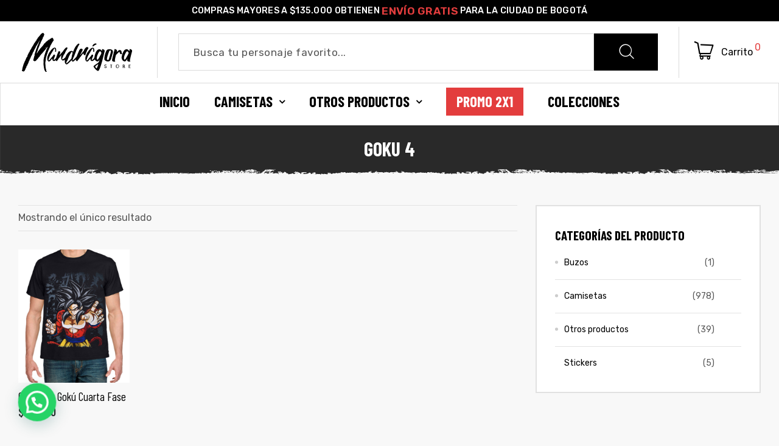

--- FILE ---
content_type: text/html; charset=UTF-8
request_url: https://www.mandragorastore.com/product-tag/goku-4/
body_size: 31758
content:

<!doctype html><html lang="es" class="no-js"><head><meta charset="UTF-8"><meta name="viewport" content="width=device-width, initial-scale=1"><link rel="profile" href="https://gmpg.org/xfn/11"><meta name="keywords" content="Camisetas Anime, Camisetas Cartoon, Camisetas Series Tv, Camisetas Anime Colombia, Camisetas Personalizadas, Camisetas DTF, Camisetas Serigrafía, Camiseta Estampada, Camisetas Estampadas Las mejores camisetas Bogotá"><meta name='robots' content='index, follow, max-image-preview:large, max-snippet:-1, max-video-preview:-1' /><title>Goku 4 archivos - Mandragora Store</title><link rel="canonical" href="https://www.mandragorastore.com/product-tag/goku-4/" /><meta property="og:locale" content="es_ES" /><meta property="og:type" content="article" /><meta property="og:title" content="Goku 4 archivos - Mandragora Store" /><meta property="og:url" content="https://www.mandragorastore.com/product-tag/goku-4/" /><meta property="og:site_name" content="Mandragora Store" /><meta name="twitter:card" content="summary_large_image" /> <script type="application/ld+json" class="yoast-schema-graph">{"@context":"https://schema.org","@graph":[{"@type":"CollectionPage","@id":"https://www.mandragorastore.com/product-tag/goku-4/","url":"https://www.mandragorastore.com/product-tag/goku-4/","name":"Goku 4 archivos - Mandragora Store","isPartOf":{"@id":"https://www.mandragorastore.com/#website"},"primaryImageOfPage":{"@id":"https://www.mandragorastore.com/product-tag/goku-4/#primaryimage"},"image":{"@id":"https://www.mandragorastore.com/product-tag/goku-4/#primaryimage"},"thumbnailUrl":"https://www.mandragorastore.com/wp-content/uploads/2020/12/Series-Camiseta-Goku-Cuarta-Fase.jpg","breadcrumb":{"@id":"https://www.mandragorastore.com/product-tag/goku-4/#breadcrumb"},"inLanguage":"es"},{"@type":"ImageObject","inLanguage":"es","@id":"https://www.mandragorastore.com/product-tag/goku-4/#primaryimage","url":"https://www.mandragorastore.com/wp-content/uploads/2020/12/Series-Camiseta-Goku-Cuarta-Fase.jpg","contentUrl":"https://www.mandragorastore.com/wp-content/uploads/2020/12/Series-Camiseta-Goku-Cuarta-Fase.jpg","width":500,"height":600,"caption":"Camiseta Mandrágora Store, 100% algodón con estampado en serigrafía. Ilustración inspirada en la cuarta fase de Goku, personaje de Dragon Ball Z."},{"@type":"BreadcrumbList","@id":"https://www.mandragorastore.com/product-tag/goku-4/#breadcrumb","itemListElement":[{"@type":"ListItem","position":1,"name":"Portada","item":"https://www.mandragorastore.com/"},{"@type":"ListItem","position":2,"name":"Goku 4"}]},{"@type":"WebSite","@id":"https://www.mandragorastore.com/#website","url":"https://www.mandragorastore.com/","name":"Mandragora Store","description":"Tienda online de camisetas estampadas.","publisher":{"@id":"https://www.mandragorastore.com/#organization"},"potentialAction":[{"@type":"SearchAction","target":{"@type":"EntryPoint","urlTemplate":"https://www.mandragorastore.com/?s={search_term_string}"},"query-input":"required name=search_term_string"}],"inLanguage":"es"},{"@type":"Organization","@id":"https://www.mandragorastore.com/#organization","name":"Mandragora Store","url":"https://www.mandragorastore.com/","logo":{"@type":"ImageObject","inLanguage":"es","@id":"https://www.mandragorastore.com/#/schema/logo/image/","url":"https://www.mandragorastore.com/wp-content/uploads/2019/09/Logo-Mandragora-02.png","contentUrl":"https://www.mandragorastore.com/wp-content/uploads/2019/09/Logo-Mandragora-02.png","width":1137,"height":422,"caption":"Mandragora Store"},"image":{"@id":"https://www.mandragorastore.com/#/schema/logo/image/"}}]}</script> <link rel='dns-prefetch' href='//www.googletagmanager.com' /><link rel='dns-prefetch' href='//cdnjs.cloudflare.com' /><link rel='dns-prefetch' href='//www.google.com' /><link rel='dns-prefetch' href='//fonts.googleapis.com' /><link rel='dns-prefetch' href='//s.w.org' /><link href='https://fonts.gstatic.com' crossorigin rel='preconnect' /><link rel="alternate" type="application/rss+xml" title="Mandragora Store &raquo; Feed" href="https://www.mandragorastore.com/feed/" /><link rel="alternate" type="application/rss+xml" title="Mandragora Store &raquo; Feed de los comentarios" href="https://www.mandragorastore.com/comments/feed/" /><link rel="alternate" type="application/rss+xml" title="Mandragora Store &raquo; Goku 4 Etiqueta Feed" href="https://www.mandragorastore.com/product-tag/goku-4/feed/" /> <script defer src="[data-uri]"></script> <style type="text/css">img.wp-smiley,
img.emoji {
	display: inline !important;
	border: none !important;
	box-shadow: none !important;
	height: 1em !important;
	width: 1em !important;
	margin: 0 0.07em !important;
	vertical-align: -0.1em !important;
	background: none !important;
	padding: 0 !important;
}</style><link rel='stylesheet' id='opal-boostrap-css'  href='https://www.mandragorastore.com/wp-content/cache/autoptimize/autoptimize_single_2a3df6c7d175ddd0651bf406bc7925fd.php?ver=5.9.12' type='text/css' media='all' /><link rel='stylesheet' id='elementor-frontend-legacy-css'  href='https://www.mandragorastore.com/wp-content/plugins/elementor/assets/css/frontend-legacy.min.css?ver=3.5.6' type='text/css' media='all' /><link rel='stylesheet' id='elementor-frontend-css'  href='https://www.mandragorastore.com/wp-content/plugins/elementor/assets/css/frontend.min.css?ver=3.5.6' type='text/css' media='all' /><link rel='stylesheet' id='striz-style-css'  href='https://www.mandragorastore.com/wp-content/cache/autoptimize/autoptimize_single_5f6de30e2af472972fbb4ce34092d59a.php?ver=5.9.12' type='text/css' media='all' /><style id='striz-style-inline-css' type='text/css'>body, input, button, button[type="submit"], select, textarea{font-family:"Rubik", -apple-system, BlinkMacSystemFont, "Segoe UI", Roboto, "Helvetica Neue", Arial, sans-serif;font-weight:400;color:#555555}html { font-size:16px;}.c-heading{color:#000000;}.c-primary{color:#e33d3d;}.bg-primary{background-color:#e33d3d;}.b-primary{border-color:#e33d3d;}.button-primary:hover{background-color:#cd1d1d;border-color:#cd1d1d;}.c-secondary {color:#d49d5d;}.bg-secondary {background-color:#d49d5d;}.b-secondary{border-color:#d49d5d;}.button-secondary:hover{background-color:#c98436;}.typo-tertiary {font-family:"Barlow Condensed", -apple-system, BlinkMacSystemFont, "Segoe UI", Roboto, "Helvetica Neue", Arial, sans-serif;font-weight:700;}.typo-quaternary {font-family:"Bai Jamjuree", -apple-system, BlinkMacSystemFont, "Segoe UI", Roboto, "Helvetica Neue", Arial, sans-serif;font-weight:700; }input[type="text"],input[type="email"],input[type="url"],input[type="password"],input[type="search"],input[type="number"],input[type="tel"],input[type="range"],input[type="date"],input[type="month"],input[type="week"],input[type="time"],input[type="datetime"],input[type="datetime-local"],input[type="color"],textarea,a,.mainmenu-container li a span,.comment-metadata,.comment-metadata a,.c-body,.site-header-account .account-links-menu li a,.site-header-account .account-dashboard li a,.comment-form label,.comment-form a,.widget .tagcloud a,.widget.widget_tag_cloud a,.cart-collaterals .cart_totals th,#payment .payment_methods li.woocommerce-notice,#payment .payment_methods li.woocommerce-notice--info,#payment .payment_methods li.woocommerce-info,table.woocommerce-checkout-review-order-table th,.single-product .stock.out-of-stock,.opal-style-1.search-form-wapper .search-submit span,.opal-style-1.search-form-wapper .search-submit span:before,.woo-variation-swatches-stylesheet-disabled .variable-items-wrapper .variable-item.button-variable-item:not(.radio-variable-item):after,.woocommerce-shipping-fields .select2-container--default .select2-selection--single .select2-selection__rendered,.woocommerce-billing-fields .select2-container--default .select2-selection--single .select2-selection__rendered,.opal-currency_switcher .list-currency button[type="submit"],.select-items div {color:#555555; }b,strong,h1,h2,h3,h4,h5,h6,blockquote a,.main-navigation .top-menu > li > a,.post-content .posted-on a,.more-link,.entry-content blockquote cite a,.entry-content strong,.entry-content dt,.entry-content dt a,.entry-content th a,body.single-post article.type-post .entry-title,body.single-post .navigation .nav-link a,.error404 .error-404-subtitle h2,.error404 .error-text,.comment-content strong,.comment-author,.comment-author a,.comment-metadata a.comment-edit-link,.comment-reply-link,.comment-content table th,.comment-content table td a,.comment-content dt,.widget a,h2.widget-title,h2.widgettitle,.widget_rss .rss-date,.widget_rss li cite,.widget_recent_comments .recentcomments .comment-author-link,.widget_search button[type="submit"],.c-heading,.form-group .form-row label,fieldset legend,.related-heading,.comment-reply-title,.comments-title,.author-wrapper .author-name,.page .entry-header .entry-title,.site-header-account .login-form-title,table.shop_table_responsive tbody th,.site-header-cart .widget_shopping_cart p.total .woocommerce-Price-amount,.site-header-cart .shopping_cart_nav p.total .woocommerce-Price-amount,.filter-close,table.cart:not(.wishlist_table) th,.cart-collaterals .cart_totals .order-total .woocommerce-Price-amount,.cart-collaterals .cart_totals .amount,.woocommerce-checkout .woocommerce-form-coupon-toggle .woocommerce-info,#payment .payment_methods > .wc_payment_method > label,table.woocommerce-checkout-review-order-table .order-total .woocommerce-Price-amount,table.woocommerce-checkout-review-order-table .product-name,.woocommerce-billing-fields label,.woocommerce-billing-fields > h3,.cart th,.shop_table th,.woocommerce-account .woocommerce-MyAccount-content strong,.woocommerce-account .woocommerce-MyAccount-content .woocommerce-Price-amount,.osf-sorting .display-mode button.active,.osf-sorting .display-mode button:hover,.woocommerce-Tabs-panel table.shop_attributes th,#osf-accordion-container table.shop_attributes th,.woocommerce-tabs#osf-accordion-container [data-accordion] [data-control],.wishlist_table .product-price {color:#000000; }.btn-link,.button-link,.breadcrumb,.breadcrumb span,.breadcrumb *,.wpcf7 .wpcf7-form label span:first-child,.mainmenu-container li.current-menu-parent > a,.site-header .mainmenu-container .top-menu > li.current-menu-item > a,.site-header .mainmenu-container .top-menu > li:hover > a,.opal-pagination-6 .page-numbers.current:not(ul):not(.dots),.opal-pagination-6 .page-numbers:not(ul):not(.dots):focus,.opal-pagination-6 .page-numbers:not(ul):not(.dots):hover,.site-header .header-group .search-submit:hover,.site-header .header-group .search-submit:focus,.header-search > a:hover,.header-search > a:focus,.post-content .posted-on a:hover,.entry-meta a,.cat-tags-links .tags-links a,.pbr-social-share a:hover,body.single-post .navigation > div:hover .thumbnail-nav,body.single-post .navigation > div:hover a,body.single-post .navigation > div:hover b,body.single-post .navigation .next-nav:hover .thumbnail-nav,body.single-post .navigation .next-nav:hover a,.related-posts .related-heading:before,.column-item .post-link a:hover,.column-item.post-style-1 .post-inner a:hover,.error404 .error-404 h1,.error404 .error-text a,.breadcrumb a:hover,.breadcrumb a:hover span,.site-header-account > a:hover,.site-header-account > a:focus,.comment-author a:hover,.comment-metadata a:hover,.opal-comment-4 .comment-reply-link,.widget a:hover,.widget a:focus,.widget_recent_entries li a:hover,.widget_recent_entries li a:active,.widget_search button[type="submit"]:hover,.widget_search button[type="submit"]:focus,.widget .tagcloud a:hover,.widget .tagcloud a:focus,.widget.widget_tag_cloud a:hover,.widget.widget_tag_cloud a:focus,.button-outline-primary,.widget_shopping_cart .buttons .button:nth-child(odd),.elementor-element .elementor-button-outline_primary .elementor-button,.elementor-element .elementor-button-outline_primary button[type="submit"],.c-primary,.navigation-button .menu-toggle:hover,.navigation-button .menu-toggle:focus,.entry-title a:hover,.entry-content blockquote cite a:hover,.site-header-account .account-dropdown a.register-link,.site-header-account .account-dropdown a.lostpass-link,.site-header-account .account-links-menu li a:hover,.site-header-account .account-dashboard li a:hover,.comment-form a:hover,.wp_widget_tag_cloud a:hover,.wp_widget_tag_cloud a:focus,#secondary .elementor-widget-container h5:first-of-type,.elementor-nav-menu-popup .mfp-close,.site-header-cart .widget_shopping_cart .product_list_widget li a:hover,.site-header-cart .widget_shopping_cart .product_list_widget li a:focus,.site-header-cart .shopping_cart_nav .product_list_widget li a:hover,.site-header-cart .shopping_cart_nav .product_list_widget li a:focus,.site-header-cart .woocommerce-mini-cart__empty-message:before,.woocommerce-checkout .woocommerce-form-coupon-toggle .woocommerce-info a,.woocommerce-checkout .woocommerce-form-coupon-toggle .woocommerce-info a:hover,.woocommerce-privacy-policy-link,.opal-currency_switcher .list-currency button[type="submit"]:hover,.opal-currency_switcher .list-currency li.active button[type="submit"],ul.products li.product.osf-product-list .price,ul.products li.product .posfed_in a:hover,.select-items div:hover,.single-product div.product .woocommerce-product-gallery .woocommerce-product-gallery__trigger:hover,.button-wrapper #chart-button,.product_list_widget a:hover,.product_list_widget a:active,.product_list_widget a:focus,.woocommerce-product-list a:hover,.woocommerce-product-list a:active,.woocommerce-product-list a:focus,.owl-theme.owl-carousel .owl-nav [class*='owl-']:hover:before,.owl-theme .products .owl-nav [class*='owl-']:hover:before,#secondary .elementor-widget-wp-widget-recent-posts a,.contactform-content .form-title,.elementor-widget-opal-testimonials .elementor-testimonial-wrapper .elementor-testimonial-name,.elementor-widget-opal-testimonials .testimonial-control-prev:hover i,.elementor-widget-opal-testimonials .testimonial-control-next:hover i,.header-button .count,.header-button:hover,.header-button:focus,.opal-canvas-filter .widget.widget_product_categories ul li a:hover,.opal-canvas-filter .widget.widget_product_categories ul li.current-cat a,.woocommerce-MyAccount-navigation ul li.is-active a,.shop-action .yith-wcwl-add-to-wishlist > div.yith-wcwl-wishlistaddedbrowse > a:before,.shop-action .yith-wcwl-add-to-wishlist > div.yith-wcwl-wishlistexistsbrowse a:before,.single-product div.product .entry-summary .yith-wcwl-add-to-wishlist > div > a:hover,.single-product div.product .entry-summary .compare:hover,.single-product div.product form.cart .quantity input[type="button"]:hover,.single-product div.product .pbr-social-share a:hover,.widget_price_filter .price_slider_amount .price_label span,.woo-variation-swatches-stylesheet-disabled .variable-items-wrapper .variable-item.button-variable-item:not(.radio-variable-item):hover,.woo-variation-swatches-stylesheet-disabled .variable-items-wrapper .variable-item.button-variable-item.selected:not(.radio-variable-item),.product-style-1 li.product h2 a:hover,.product-style-1 li.product h3 a:hover,.product-style-1 li.product .woocommerce-loop-product__title a:hover,.product-style-1 li.product .shop-action .yith-wcqv-button:hover:before,.product-style-1 li.product .shop-action .yith-wcwl-add-to-wishlist > div > a:hover:before,.product-style-1 li.product .shop-action .compare:hover:before,.product-style-2 li.product h2 a:hover,.product-style-2 li.product h3 a:hover,.product-style-2 li.product .woocommerce-loop-product__title a:hover,.product-style-2 li.product .shop-action .yith-wcqv-button:hover:before,.product-style-2 li.product .shop-action .yith-wcwl-add-to-wishlist > div > a:hover:before,.product-style-2 li.product .shop-action .compare:hover:before,.product-style-2 li.product .posted_in a:hover {color:#e33d3d; }.f-primary {fill:#e33d3d; }input[type="button"]:hover,input[type="button"]:focus,input[type="submit"]:hover,input[type="submit"]:focus,button[type="submit"]:hover,button[type="submit"]:focus,.page-numbers:not(ul):not(.dots):hover,.page-numbers:not(ul):not(.dots):focus,.page-numbers.current:not(ul):not(.dots),.comments-link span,.post-content .posted-on:after,.post-thumbnail .posted-on,.page-links a:hover .page-number,.page-links a:focus .page-number,.page-links > .page-number,.search .site-content .site-main .search-form .search-submit:hover,.wp_widget_tag_cloud a:hover:before,.wp_widget_tag_cloud a:focus:before,.related > h2:first-child:after,.upsells > h2:first-child:after,.button-primary,input[type="reset"],input.secondary[type="button"],input.secondary[type="reset"],input.secondary[type="submit"],input[type="button"],input[type="submit"],button[type="submit"],.page .edit-link a.post-edit-link,.scrollup,.wc-proceed-to-checkout .button,.woocommerce-cart .return-to-shop a,.wishlist_table .product-add-to-cart a.button,.woocommerce-MyAccount-content .woocommerce-Pagination .woocommerce-button,.widget_shopping_cart .buttons .button,.elementor-element .elementor-button-primary .elementor-button,.elementor-element .elementor-button-primary button[type="submit"],.button-outline-primary:hover,.widget_shopping_cart .buttons .button:hover:nth-child(odd),.button-outline-primary:active,.widget_shopping_cart .buttons .button:active:nth-child(odd),.button-outline-primary.active,.widget_shopping_cart .buttons .active.button:nth-child(odd),.show > .button-outline-primary.dropdown-toggle,.widget_shopping_cart .buttons .show > .dropdown-toggle.button:nth-child(odd),.elementor-element .elementor-button-outline_primary .elementor-button:hover,.elementor-element .elementor-button-outline_primary .elementor-button:active,.elementor-element .elementor-button-outline_primary .elementor-button:focus,.elementor-element .elementor-button-outline_primary button[type="submit"]:hover,.elementor-element .elementor-button-outline_primary button[type="submit"]:active,.elementor-element .elementor-button-outline_primary button[type="submit"]:focus,.bg-primary,.owl-theme.owl-carousel .owl-dots .owl-dot,.owl-theme .products .owl-dots .owl-dot,.elementor-widget-divider .elementor-divider-separator:before,.elementor-flip-box__front,.opal-image-hotspots-main-icons .opal-image-hotspots-icon-wrapper,.property-variation-item .property_variation_button:hover,.notification-added-to-cart .ns-content,#payment .place-order .button:hover,form.register .button[type="submit"]:hover,li.product .time,.single-product[class*="opal-comment-form"] .comment-form .form-submit .submit:hover,.single-product[class*="opal-comment-form"] .comment-form .form-submit .submit:active,.single-product[class*="opal-comment-form"] .comment-form .form-submit .submit:focus,.single-product .single_add_to_cart_button:hover,.single-product .single_add_to_cart_button.disabled[type="submit"]:hover,.widget_price_filter .ui-slider .ui-slider-range,.handheld-footer-bar .cart .footer-cart-contents .count {background-color:#e33d3d; }.button-primary,input[type="reset"],input.secondary[type="button"],input.secondary[type="reset"],input.secondary[type="submit"],input[type="button"],input[type="submit"],button[type="submit"],.page .edit-link a.post-edit-link,.scrollup,.wc-proceed-to-checkout .button,.woocommerce-cart .return-to-shop a,.wishlist_table .product-add-to-cart a.button,.woocommerce-MyAccount-content .woocommerce-Pagination .woocommerce-button,.widget_shopping_cart .buttons .button,.button-secondary,.secondary-button .search-submit,.form-control:focus,textarea:focus,input[type="button"]:hover,input[type="button"]:focus,input[type="submit"]:hover,input[type="submit"]:focus,button[type="submit"]:hover,button[type="submit"]:focus,.opal-pagination-3 .page-numbers.current:not(ul):not(.dots),.opal-pagination-3 .page-numbers:not(ul):not(.dots):focus,.opal-pagination-3 .page-numbers:not(ul):not(.dots):hover,.opal-pagination-4 .page-numbers.current:not(ul):not(.dots),.opal-pagination-4 .page-numbers:not(ul):not(.dots):focus,.opal-pagination-4 .page-numbers:not(ul):not(.dots):hover,.more-link:hover,.column-item .post-link a:hover,.search .site-content .site-main .search-form .search-submit:hover,.widget .tagcloud a:hover,.widget .tagcloud a:focus,.widget.widget_tag_cloud a:hover,.widget.widget_tag_cloud a:focus,.wp_widget_tag_cloud a:hover:after,.wp_widget_tag_cloud a:focus:after,.wp_widget_tag_cloud a:hover,.wp_widget_tag_cloud a:focus,.elementor-element .elementor-button-primary .elementor-button,.elementor-element .elementor-button-primary button[type="submit"],.button-outline-primary,.widget_shopping_cart .buttons .button:nth-child(odd),.elementor-element .elementor-button-outline_primary .elementor-button,.elementor-element .elementor-button-outline_primary button[type="submit"],.button-outline-primary:hover,.button-outline-primary:active,.button-outline-primary.active,.show > .button-outline-primary.dropdown-toggle,.elementor-element .elementor-button-outline_primary .elementor-button:hover,.elementor-element .elementor-button-outline_primary .elementor-button:active,.elementor-element .elementor-button-outline_primary .elementor-button:focus,.elementor-element .elementor-button-outline_primary button[type="submit"]:hover,.elementor-element .elementor-button-outline_primary button[type="submit"]:active,.elementor-element .elementor-button-outline_primary button[type="submit"]:focus,.b-primary,.elementor-widget-opal-testimonials .testimonial-control-prev:hover,.elementor-widget-opal-testimonials .testimonial-control-next:hover,#payment .place-order .button:hover,form.register .button[type="submit"]:hover,.single-product[class*="opal-comment-form"] .comment-form .form-submit .submit:hover,.single-product[class*="opal-comment-form"] .comment-form .form-submit .submit:active,.single-product[class*="opal-comment-form"] .comment-form .form-submit .submit:focus,.single-product .single_add_to_cart_button:hover,.single-product .single_add_to_cart_button.disabled[type="submit"]:hover,.osf-product-deal .woocommerce-product-list .opal-countdown .day,.otf-product-recently-content li:hover .product-thumbnail img {border-color:#e33d3d; }blockquote {border-left-color:#e33d3d; }.btn-link:focus,.btn-link:hover,.button-link:focus,.button-link:hover,a:hover,a:active,.error404 .error-text a:hover {color:#cd1d1d; }.post-thumbnail .posted-on:hover,.button-primary:hover,input:hover[type="reset"],input:hover[type="button"],input:hover[type="submit"],button:hover[type="submit"],.page .edit-link a.post-edit-link:hover,.scrollup:hover,.wc-proceed-to-checkout .button:hover,.woocommerce-cart .return-to-shop a:hover,.wishlist_table .product-add-to-cart a.button:hover,.woocommerce-MyAccount-content .woocommerce-Pagination .woocommerce-button:hover,.widget_shopping_cart .buttons .button:hover,.button-primary:active,input:active[type="reset"],input:active[type="button"],input:active[type="submit"],button:active[type="submit"],.page .edit-link a.post-edit-link:active,.scrollup:active,.wc-proceed-to-checkout .button:active,.woocommerce-cart .return-to-shop a:active,.wishlist_table .product-add-to-cart a.button:active,.woocommerce-MyAccount-content .woocommerce-Pagination .woocommerce-button:active,.widget_shopping_cart .buttons .button:active,.button-primary.active,input.active[type="reset"],input.active[type="button"],input.active[type="submit"],button.active[type="submit"],.page .edit-link a.active.post-edit-link,.active.scrollup,.wc-proceed-to-checkout .active.button,.woocommerce-cart .return-to-shop a.active,.wishlist_table .product-add-to-cart a.active.button,.woocommerce-MyAccount-content .woocommerce-Pagination .active.woocommerce-button,.widget_shopping_cart .buttons .active.button,.show > .button-primary.dropdown-toggle,.show > input.dropdown-toggle[type="reset"],.show > input.dropdown-toggle[type="button"],.show > input.dropdown-toggle[type="submit"],.show > button.dropdown-toggle[type="submit"],.page .edit-link .show > a.dropdown-toggle.post-edit-link,.show > .dropdown-toggle.scrollup,.wc-proceed-to-checkout .show > .dropdown-toggle.button,.woocommerce-cart .return-to-shop .show > a.dropdown-toggle,.wishlist_table .product-add-to-cart .show > a.dropdown-toggle.button,.woocommerce-MyAccount-content .woocommerce-Pagination .show > .dropdown-toggle.woocommerce-button,.widget_shopping_cart .buttons .show > .dropdown-toggle.button,.elementor-element .elementor-button-primary .elementor-button:hover,.elementor-element .elementor-button-primary .elementor-button:active,.elementor-element .elementor-button-primary .elementor-button:focus,.elementor-element .elementor-button-primary button[type="submit"]:hover,.elementor-element .elementor-button-primary button[type="submit"]:active,.elementor-element .elementor-button-primary button[type="submit"]:focus {background-color:#cd1d1d; }.button-primary:active,input:active[type="reset"],input:active[type="button"],input:active[type="submit"],button:active[type="submit"],.page .edit-link a.post-edit-link:active,.scrollup:active,.wc-proceed-to-checkout .button:active,.woocommerce-cart .return-to-shop a:active,.wishlist_table .product-add-to-cart a.button:active,.woocommerce-MyAccount-content .woocommerce-Pagination .woocommerce-button:active,.widget_shopping_cart .buttons .button:active,.button-primary.active,input.active[type="reset"],input.active[type="button"],input.active[type="submit"],button.active[type="submit"],.page .edit-link a.active.post-edit-link,.active.scrollup,.wc-proceed-to-checkout .active.button,.woocommerce-cart .return-to-shop a.active,.wishlist_table .product-add-to-cart a.active.button,.woocommerce-MyAccount-content .woocommerce-Pagination .active.woocommerce-button,.widget_shopping_cart .buttons .active.button,.show > .button-primary.dropdown-toggle,.show > input.dropdown-toggle[type="reset"],.show > input.dropdown-toggle[type="button"],.show > input.dropdown-toggle[type="submit"],.show > button.dropdown-toggle[type="submit"],.page .edit-link .show > a.dropdown-toggle.post-edit-link,.show > .dropdown-toggle.scrollup,.wc-proceed-to-checkout .show > .dropdown-toggle.button,.woocommerce-cart .return-to-shop .show > a.dropdown-toggle,.wishlist_table .product-add-to-cart .show > a.dropdown-toggle.button,.woocommerce-MyAccount-content .woocommerce-Pagination .show > .dropdown-toggle.woocommerce-button,.widget_shopping_cart .buttons .show > .dropdown-toggle.button,.button-secondary:active,.secondary-button .search-submit:active,.button-secondary.active,.secondary-button .active.search-submit,.show > .button-secondary.dropdown-toggle,.secondary-button .show > .dropdown-toggle.search-submit,.button-primary:hover,input:hover[type="reset"],input:hover[type="button"],input:hover[type="submit"],button:hover[type="submit"],.page .edit-link a.post-edit-link:hover,.scrollup:hover,.wc-proceed-to-checkout .button:hover,.woocommerce-cart .return-to-shop a:hover,.wishlist_table .product-add-to-cart a.button:hover,.woocommerce-MyAccount-content .woocommerce-Pagination .woocommerce-button:hover,.widget_shopping_cart .buttons .button:hover,.elementor-element .elementor-button-primary .elementor-button:hover,.elementor-element .elementor-button-primary .elementor-button:active,.elementor-element .elementor-button-primary .elementor-button:focus,.elementor-element .elementor-button-primary button[type="submit"]:hover,.elementor-element .elementor-button-primary button[type="submit"]:active,.elementor-element .elementor-button-primary button[type="submit"]:focus {border-color:#cd1d1d; }.button-outline-secondary,.elementor-element .elementor-button-outline_secondary .elementor-button,.elementor-element .elementor-button-outline_secondary button[type="submit"],.c-secondary,.author-wrapper .author-name h6,.contactform-content button.mfp-close,.property-variation-item .property_variation_button,.opal-property-variation {color:#d49d5d; }.button-secondary,.secondary-button .search-submit,.elementor-button-secondary button[type="submit"],.elementor-button-secondary input[type="button"],.elementor-button-secondary input[type="submit"],.elementor-element .elementor-button-secondary .elementor-button,.elementor-element .elementor-button-secondary button[type="submit"],.button-outline-secondary:hover,.button-outline-secondary:active,.button-outline-secondary.active,.show > .button-outline-secondary.dropdown-toggle,.elementor-element .elementor-button-outline_secondary .elementor-button:hover,.elementor-element .elementor-button-outline_secondary .elementor-button:active,.elementor-element .elementor-button-outline_secondary .elementor-button:focus,.elementor-element .elementor-button-outline_secondary button[type="submit"]:hover,.elementor-element .elementor-button-outline_secondary button[type="submit"]:active,.elementor-element .elementor-button-outline_secondary button[type="submit"]:focus,.bg-secondary,#secondary .elementor-widget-wp-widget-categories a:before,.elementor-flip-box__back,#secondary .elementor-nav-menu a:before,.e--pointer-dot a:before {background-color:#d49d5d; }.button-secondary,.secondary-button .search-submit,.elementor-button-secondary button[type="submit"],.elementor-button-secondary input[type="button"],.elementor-button-secondary input[type="submit"],.elementor-element .elementor-button-secondary .elementor-button,.elementor-element .elementor-button-secondary button[type="submit"],.button-outline-secondary,.elementor-element .elementor-button-outline_secondary .elementor-button,.elementor-element .elementor-button-outline_secondary button[type="submit"],.button-outline-secondary:hover,.button-outline-secondary:active,.button-outline-secondary.active,.show > .button-outline-secondary.dropdown-toggle,.elementor-element .elementor-button-outline_secondary .elementor-button:hover,.elementor-element .elementor-button-outline_secondary .elementor-button:active,.elementor-element .elementor-button-outline_secondary .elementor-button:focus,.elementor-element .elementor-button-outline_secondary button[type="submit"]:hover,.elementor-element .elementor-button-outline_secondary button[type="submit"]:active,.elementor-element .elementor-button-outline_secondary button[type="submit"]:focus,.b-secondary {border-color:#d49d5d; }.button-secondary:hover,.secondary-button .search-submit:hover,.button-secondary:active,.secondary-button .search-submit:active,.button-secondary.active,.secondary-button .active.search-submit,.show > .button-secondary.dropdown-toggle,.secondary-button .show > .dropdown-toggle.search-submit,.elementor-button-secondary button[type="submit"]:hover,.elementor-button-secondary button[type="submit"]:active,.elementor-button-secondary button[type="submit"]:focus,.elementor-button-secondary input[type="button"]:hover,.elementor-button-secondary input[type="button"]:active,.elementor-button-secondary input[type="button"]:focus,.elementor-button-secondary input[type="submit"]:hover,.elementor-button-secondary input[type="submit"]:active,.elementor-button-secondary input[type="submit"]:focus,.elementor-element .elementor-button-secondary .elementor-button:hover,.elementor-element .elementor-button-secondary .elementor-button:active,.elementor-element .elementor-button-secondary .elementor-button:focus,.elementor-element .elementor-button-secondary button[type="submit"]:hover,.elementor-element .elementor-button-secondary button[type="submit"]:active,.elementor-element .elementor-button-secondary button[type="submit"]:focus {background-color:#c98436; }.button-secondary:hover,.secondary-button .search-submit:hover,.button-secondary:active,.secondary-button .search-submit:active,.button-secondary.active,.secondary-button .active.search-submit,.show > .button-secondary.dropdown-toggle,.secondary-button .show > .dropdown-toggle.search-submit,.elementor-button-secondary button[type="submit"]:hover,.elementor-button-secondary button[type="submit"]:active,.elementor-button-secondary button[type="submit"]:focus,.elementor-button-secondary input[type="button"]:hover,.elementor-button-secondary input[type="button"]:active,.elementor-button-secondary input[type="button"]:focus,.elementor-button-secondary input[type="submit"]:hover,.elementor-button-secondary input[type="submit"]:active,.elementor-button-secondary input[type="submit"]:focus,.elementor-element .elementor-button-secondary .elementor-button:hover,.elementor-element .elementor-button-secondary .elementor-button:active,.elementor-element .elementor-button-secondary .elementor-button:focus,.elementor-element .elementor-button-secondary button[type="submit"]:hover,.elementor-element .elementor-button-secondary button[type="submit"]:active,.elementor-element .elementor-button-secondary button[type="submit"]:focus {border-color:#c98436; }.row,body.opal-content-layout-2cl #content .wrap,body.opal-content-layout-2cr #content .wrap,[data-opal-columns],.opal-archive-style-4.blog .site-main,.opal-archive-style-4.archive .site-main,.opal-default-content-layout-2cr .site-content .wrap,.site-footer .widget-area,.opal-comment-form-2 .comment-form,.opal-comment-form-3 .comment-form,.opal-comment-form-4 .comment-form,.opal-comment-form-6 .comment-form,.widget .gallery,.elementor-element .gallery,.entry-gallery .gallery,.single .gallery,[data-elementor-columns],.opal-canvas-filter.top .opal-canvas-filter-wrap,.opal-canvas-filter.top .opal-canvas-filter-wrap section.WOOF_Widget .woof_redraw_zone,.woocommerce-cart .woocommerce,.woocommerce-billing-fields .woocommerce-billing-fields__field-wrapper,.woocommerce-MyAccount-content form[class^="woocommerce-"],.woocommerce-columns--addresses,form.track_order,.woocommerce-account .woocommerce,.woocommerce-Addresses,.woocommerce-address-fields__field-wrapper,ul.products,.osf-sorting,.single-product div.product,.single-product div.product .woocommerce-product-gallery .flex-control-thumbs {margin-right:-15px;margin-left:-15px;}.col-1,.col-2,[data-elementor-columns-mobile="6"] .column-item,.col-3,[data-elementor-columns-mobile="4"] .column-item,.col-4,.opal-comment-form-2 .comment-form .comment-form-author,.opal-comment-form-3 .comment-form .comment-form-author,.opal-comment-form-2 .comment-form .comment-form-email,.opal-comment-form-3 .comment-form .comment-form-email,.opal-comment-form-2 .comment-form .comment-form-url,.opal-comment-form-3 .comment-form .comment-form-url,[data-elementor-columns-mobile="3"] .column-item,.col-5,.col-6,.opal-comment-form-4 .comment-form .comment-form-author,.opal-comment-form-4 .comment-form .comment-form-email,.opal-comment-form-4 .comment-form .comment-form-url,.opal-comment-form-6 .comment-form .comment-form-author,.opal-comment-form-6 .comment-form .comment-form-email,[data-elementor-columns-mobile="2"] .column-item,.single-product.opal-comment-form-2 .comment-form-author,.single-product.opal-comment-form-3 .comment-form-author,.single-product.opal-comment-form-2 .comment-form-email,.single-product.opal-comment-form-3 .comment-form-email,.col-7,.col-8,.col-9,.col-10,.col-11,.col-12,.opal-archive-style-2.opal-content-layout-2cr .post-style-2,.related-posts .column-item,.opal-default-content-layout-2cr .related-posts .column-item,.opal-content-layout-2cr .related-posts .column-item,.opal-content-layout-2cl .related-posts .column-item,.site-footer .widget-area .widget-column,.opal-comment-form-2 .comment-form .logged-in-as,.opal-comment-form-3 .comment-form .logged-in-as,.opal-comment-form-2 .comment-form .comment-notes,.opal-comment-form-3 .comment-form .comment-notes,.opal-comment-form-2 .comment-form .comment-form-comment,.opal-comment-form-3 .comment-form .comment-form-comment,.opal-comment-form-2 .comment-form .form-submit,.opal-comment-form-3 .comment-form .form-submit,.opal-comment-form-4 .comment-form .logged-in-as,.opal-comment-form-4 .comment-form .comment-notes,.opal-comment-form-4 .comment-form .comment-form-comment,.opal-comment-form-4 .comment-form .form-submit,.opal-comment-form-6 .comment-form .logged-in-as,.opal-comment-form-6 .comment-form .comment-notes,.opal-comment-form-6 .comment-form .comment-form-comment,.opal-comment-form-6 .comment-form .comment-form-url,.opal-comment-form-6 .comment-form .form-submit,.widget .gallery-columns-1 .gallery-item,.elementor-element .gallery-columns-1 .gallery-item,.entry-gallery .gallery-columns-1 .gallery-item,.single .gallery-columns-1 .gallery-item,[data-elementor-columns-mobile="1"] .column-item,.woocommerce-cart .cart-empty,.woocommerce-cart .return-to-shop,.woocommerce-billing-fields .form-row-wide,.woocommerce-MyAccount-content form[class^="woocommerce-"] > *:not(fieldset),.woocommerce-MyAccount-content form[class^="woocommerce-"] .form-row-wide,#customer_details [class*='col'],.woocommerce-Addresses .woocommerce-Address,.columns-1 ul.products li.product,.columns-1 ul.products > li,#reviews .comment-form-rating,.col,body #secondary,.opal-canvas-filter.top .opal-canvas-filter-wrap section,.opal-canvas-filter.top .opal-canvas-filter-wrap section.WOOF_Widget .woof_redraw_zone .woof_container,form.track_order p.form-row-first,form.track_order p.form-row-last,.columns-5 ul.products li.product,.columns-5 ul.products > li,.col-auto,.col-sm-1,[data-opal-columns="12"] .column-item,.col-sm-2,[data-opal-columns="6"] .column-item,.columns-6 ul.products li.product,.columns-6 ul.products > li,.col-sm-3,[data-opal-columns="4"] .column-item,.col-sm-4,[data-opal-columns="3"] .column-item,.widget .gallery-columns-6 .gallery-item,.elementor-element .gallery-columns-6 .gallery-item,.entry-gallery .gallery-columns-6 .gallery-item,.single .gallery-columns-6 .gallery-item,.col-sm-5,.col-sm-6,[data-opal-columns="2"] .column-item,.opal-archive-style-3:not(.opal-content-layout-2cr) .post-style-3,.widget .gallery-columns-2 .gallery-item,.elementor-element .gallery-columns-2 .gallery-item,.entry-gallery .gallery-columns-2 .gallery-item,.single .gallery-columns-2 .gallery-item,.widget .gallery-columns-3 .gallery-item,.elementor-element .gallery-columns-3 .gallery-item,.entry-gallery .gallery-columns-3 .gallery-item,.single .gallery-columns-3 .gallery-item,.widget .gallery-columns-4 .gallery-item,.elementor-element .gallery-columns-4 .gallery-item,.entry-gallery .gallery-columns-4 .gallery-item,.single .gallery-columns-4 .gallery-item,.woocommerce-billing-fields .form-row-first,.woocommerce-billing-fields .form-row-last,.woocommerce-MyAccount-content form[class^="woocommerce-"] .form-row-first,.woocommerce-MyAccount-content form[class^="woocommerce-"] .form-row-last,ul.products li.product,.columns-2 ul.products li.product,.columns-2 ul.products > li,.columns-3 ul.products li.product,.columns-3 ul.products > li,.columns-4 ul.products li.product,.columns-4 ul.products > li,.opal-content-layout-2cl .columns-3 ul.products li.product,.opal-content-layout-2cl .columns-3 ul.products > li,.opal-content-layout-2cr .columns-3 ul.products li.product,.opal-content-layout-2cr .columns-3 ul.products > li,.col-sm-7,.col-sm-8,.col-sm-9,.col-sm-10,.col-sm-11,.col-sm-12,[data-opal-columns="1"] .column-item,.opal-archive-style-2:not(.opal-content-layout-2cr) .post-style-2,.opal-archive-style-3.opal-content-layout-2cr .post-style-3,.cart-collaterals .cross-sells,.woocommerce-columns--addresses .woocommerce-column,.woocommerce-account .woocommerce-MyAccount-navigation,.woocommerce-account .woocommerce-MyAccount-content,.woocommerce-address-fields__field-wrapper .form-row,.woocommerce-product-carousel ul.products li.product,.osf-sorting .woocommerce-message,.osf-sorting .woocommerce-notice,.opal-content-layout-2cl .osf-sorting .osf-sorting-group,.opal-content-layout-2cr .osf-sorting .osf-sorting-group,.single-product div.product .entry-summary,.single-product div.product .images,.col-sm,.col-sm-auto,.col-md-1,.col-md-2,[data-elementor-columns-tablet="6"] .column-item,.col-md-3,[data-elementor-columns-tablet="4"] .column-item,.col-md-4,[data-elementor-columns-tablet="3"] .column-item,.col-md-5,.opal-default-content-layout-2cr #secondary,.osf-sorting .osf-sorting-group,.col-md-6,[data-elementor-columns-tablet="2"] .column-item,.col-md-7,.opal-default-content-layout-2cr #primary,.osf-sorting .osf-sorting-group + .osf-sorting-group,.col-md-8,.col-md-9,.col-md-10,.col-md-11,.col-md-12,[data-elementor-columns-tablet="1"] .column-item,.col-md,.col-md-auto,.col-lg-1,.col-lg-2,[data-elementor-columns="6"] .column-item,.col-lg-3,[data-elementor-columns="4"] .column-item,.col-lg-4,[data-elementor-columns="3"] .column-item,.col-lg-5,.col-lg-6,[data-elementor-columns="2"] .column-item,.col-lg-7,.col-lg-8,.opal-content-layout-2cl .osf-sorting .osf-sorting-group + .osf-sorting-group,.opal-content-layout-2cr .osf-sorting .osf-sorting-group + .osf-sorting-group,.col-lg-9,.col-lg-10,.col-lg-11,.col-lg-12,[data-elementor-columns="1"] .column-item,.cart-collaterals,.col-lg,.col-lg-auto,.col-xl-1,.col-xl-2,.col-xl-3,.col-xl-4,.col-xl-5,.col-xl-6,.col-xl-7,.col-xl-8,.col-xl-9,.col-xl-10,.col-xl-11,.col-xl-12,.col-xl,.col-xl-auto {padding-right:15px;padding-left:15px;}.container,#content,.opal-canvas-filter.top,.single-product .related.products,.single-product .up-sells.products,.otf-product-recently-content .widget_recently_viewed_products {padding-right:15px;padding-left:15px;}@media (min-width:576px) {.container, #content, .opal-canvas-filter.top, .single-product .related.products,.single-product .up-sells.products, .otf-product-recently-content .widget_recently_viewed_products {max-width:540px; } }@media (min-width:768px) {.container, #content, .opal-canvas-filter.top, .single-product .related.products,.single-product .up-sells.products, .otf-product-recently-content .widget_recently_viewed_products {max-width:720px; } }@media (min-width:992px) {.container, #content, .opal-canvas-filter.top, .single-product .related.products,.single-product .up-sells.products, .otf-product-recently-content .widget_recently_viewed_products {max-width:960px; } }@media (min-width:1200px) {.container, #content, .opal-canvas-filter.top, .single-product .related.products,.single-product .up-sells.products, .otf-product-recently-content .widget_recently_viewed_products {max-width:1140px; } } .elementor-widget-heading .elementor-heading-title{font-family:"Barlow Condensed", -apple-system, BlinkMacSystemFont, Sans-serif;}.elementor-widget-heading .elementor-heading-title,.elementor-text-editor b{font-weight:500;}.elementor-widget-heading .elementor-heading-title{font-family:"Barlow Condensed", -apple-system, BlinkMacSystemFont, Sans-serif;}.elementor-widget-heading .elementor-heading-title,.elementor-text-editor b{font-weight:500;}.typo-heading,.button-primary,input[type="reset"],input.secondary[type="button"],input.secondary[type="reset"],input.secondary[type="submit"],input[type="button"],input[type="submit"],button[type="submit"],.page .edit-link a.post-edit-link,.scrollup,.wc-proceed-to-checkout .button,.woocommerce-cart .return-to-shop a,.wishlist_table .product-add-to-cart a.button,.woocommerce-MyAccount-content .woocommerce-Pagination .woocommerce-button,.widget_shopping_cart .buttons .button,.button-secondary,.secondary-button .search-submit,.button-outline-primary,.widget_shopping_cart .buttons .button:nth-child(odd),.button-outline-secondary,h1,h2,h3,h4,h5,h6,.site-header .mainmenu-container .top-menu > li > a,.opal-pagination-6 .page-numbers:not(ul):not(.dots),.more-link,.pbr-social-share .social-share-header,body.single-post article.type-post .entry-footer .tags-title,body.single-post .navigation .nav-content,.author-wrapper .author-name,.column-item .post-link a,.error404 .error-404 h1,.error404 .error-404-subtitle h2,h2.widget-title,h2.widgettitle,.widget_recent_entries li.item-recent-post a,#secondary .elementor-widget-container h5:first-of-type,.elementor-element .elementor-button,.contactform-content .form-title,.opal-image-hotspots-tooltips-product .product-price,.filter-toggle,form.track_order label,li.product .onsale,ul.products li.product .price,.single-product div.product .summary .price,.single-product div.product table.variations label,.single-product div.product .product_meta .sku_wrapper,.single-product div.product .product_meta .posted_in,.single-product div.product .product_meta .tagged_as,.single-product div.product .pbr-social-share a,.woocommerce-tabs ul.tabs li a,.osf-product-deal .woocommerce-product-list .opal-countdown,.product-style-1 li.product a[class*="product_type_"],.product-style-2 li.product a[class*="product_type_"] {font-family:"Barlow Condensed",-apple-system, BlinkMacSystemFont, "Segoe UI", Roboto, "Helvetica Neue", Arial, sans-serif;font-weight:500;text-transform:uppercase;}@media screen and (min-width:1200px){.container, #content ,.single-product .related.products, .single-product .up-sells.products{max-width:1350px;}}@media screen and (min-width:768px){.container, #content , .container-fluid{padding-left:30px;padding-right:30px;}}.page-title-bar {background-color:#292929;background-position:center center;;}.page-title{color:#ffffff; }.breadcrumb, .breadcrumb span, .breadcrumb * {color:#999999;;}.button-primary,input[type="reset"],input.secondary[type="button"],input.secondary[type="reset"],input.secondary[type="submit"],input[type="button"],input[type="submit"],button[type="submit"],.page .edit-link a.post-edit-link,.scrollup,.wc-proceed-to-checkout .button,.woocommerce-cart .return-to-shop a,.wishlist_table .product-add-to-cart a.button,.woocommerce-MyAccount-content .woocommerce-Pagination .woocommerce-button,.widget_shopping_cart .buttons .button,.elementor-element .elementor-button-primary .elementor-button,.elementor-element .elementor-button-primary button[type="submit"] {background-color:#e33d3d;border-color:#e33d3d;color:#fff;border-radius:0px;}.button-primary:hover,input:hover[type="reset"],input:hover[type="button"],input:hover[type="submit"],button:hover[type="submit"],.page .edit-link a.post-edit-link:hover,.scrollup:hover,.wc-proceed-to-checkout .button:hover,.woocommerce-cart .return-to-shop a:hover,.wishlist_table .product-add-to-cart a.button:hover,.woocommerce-MyAccount-content .woocommerce-Pagination .woocommerce-button:hover,.widget_shopping_cart .buttons .button:hover,.button-primary:active,input:active[type="reset"],input:active[type="button"],input:active[type="submit"],button:active[type="submit"],.page .edit-link a.post-edit-link:active,.scrollup:active,.wc-proceed-to-checkout .button:active,.woocommerce-cart .return-to-shop a:active,.wishlist_table .product-add-to-cart a.button:active,.woocommerce-MyAccount-content .woocommerce-Pagination .woocommerce-button:active,.widget_shopping_cart .buttons .button:active,.button-primary.active,input.active[type="reset"],input.active[type="button"],input.active[type="submit"],button.active[type="submit"],.page .edit-link a.active.post-edit-link,.active.scrollup,.wc-proceed-to-checkout .active.button,.woocommerce-cart .return-to-shop a.active,.wishlist_table .product-add-to-cart a.active.button,.woocommerce-MyAccount-content .woocommerce-Pagination .active.woocommerce-button,.widget_shopping_cart .buttons .active.button,.show > .button-primary.dropdown-toggle,.show > input.dropdown-toggle[type="reset"],.show > input.dropdown-toggle[type="button"],.show > input.dropdown-toggle[type="submit"],.show > button.dropdown-toggle[type="submit"],.page .edit-link .show > a.dropdown-toggle.post-edit-link,.show > .dropdown-toggle.scrollup,.wc-proceed-to-checkout .show > .dropdown-toggle.button,.woocommerce-cart .return-to-shop .show > a.dropdown-toggle,.wishlist_table .product-add-to-cart .show > a.dropdown-toggle.button,.woocommerce-MyAccount-content .woocommerce-Pagination .show > .dropdown-toggle.woocommerce-button,.widget_shopping_cart .buttons .show > .dropdown-toggle.button,.elementor-element .elementor-button-primary .elementor-button:hover,.elementor-element .elementor-button-primary .elementor-button:active,.elementor-element .elementor-button-primary .elementor-button:focus,.elementor-element .elementor-button-primary button[type="submit"]:hover,.elementor-element .elementor-button-primary button[type="submit"]:active,.elementor-element .elementor-button-primary button[type="submit"]:focus {background-color:#cd1d1d;border-color:#cd1d1d;color:#fff;}.button-outline-primary,.widget_shopping_cart .buttons .button:nth-child(odd),.elementor-element .elementor-button-outline_primary .elementor-button,.elementor-element .elementor-button-outline_primary button[type="submit"] {color:#e33d3d;border-color:#e33d3d;border-radius:0px;}.button-outline-primary:hover,.widget_shopping_cart .buttons .button:hover:nth-child(odd),.button-outline-primary:active,.widget_shopping_cart .buttons .button:active:nth-child(odd),.button-outline-primary.active,.widget_shopping_cart .buttons .active.button:nth-child(odd),.show > .button-outline-primary.dropdown-toggle,.widget_shopping_cart .buttons .show > .dropdown-toggle.button:nth-child(odd),.elementor-element .elementor-button-outline_primary .elementor-button:hover,.elementor-element .elementor-button-outline_primary .elementor-button:active,.elementor-element .elementor-button-outline_primary .elementor-button:focus,.elementor-element .elementor-button-outline_primary button[type="submit"]:hover,.elementor-element .elementor-button-outline_primary button[type="submit"]:active,.elementor-element .elementor-button-outline_primary button[type="submit"]:focus {color:#fff;background-color:#cd1d1d;border-color:#cd1d1d;}.button-primary,input[type="reset"],input.secondary[type="button"],input.secondary[type="reset"],input.secondary[type="submit"],input[type="button"],input[type="submit"],button[type="submit"],.page .edit-link a.post-edit-link,.scrollup,.wc-proceed-to-checkout .button,.woocommerce-cart .return-to-shop a,.wishlist_table .product-add-to-cart a.button,.woocommerce-MyAccount-content .woocommerce-Pagination .woocommerce-button,.widget_shopping_cart .buttons .button,.elementor-element .elementor-button-primary .elementor-button,.elementor-element .elementor-button-primary button[type="submit"] {background-color:#e33d3d;border-color:#e33d3d;color:#fff;border-radius:0px;}.button-primary:hover,input:hover[type="reset"],input:hover[type="button"],input:hover[type="submit"],button:hover[type="submit"],.page .edit-link a.post-edit-link:hover,.scrollup:hover,.wc-proceed-to-checkout .button:hover,.woocommerce-cart .return-to-shop a:hover,.wishlist_table .product-add-to-cart a.button:hover,.woocommerce-MyAccount-content .woocommerce-Pagination .woocommerce-button:hover,.widget_shopping_cart .buttons .button:hover,.button-primary:active,input:active[type="reset"],input:active[type="button"],input:active[type="submit"],button:active[type="submit"],.page .edit-link a.post-edit-link:active,.scrollup:active,.wc-proceed-to-checkout .button:active,.woocommerce-cart .return-to-shop a:active,.wishlist_table .product-add-to-cart a.button:active,.woocommerce-MyAccount-content .woocommerce-Pagination .woocommerce-button:active,.widget_shopping_cart .buttons .button:active,.button-primary.active,input.active[type="reset"],input.active[type="button"],input.active[type="submit"],button.active[type="submit"],.page .edit-link a.active.post-edit-link,.active.scrollup,.wc-proceed-to-checkout .active.button,.woocommerce-cart .return-to-shop a.active,.wishlist_table .product-add-to-cart a.active.button,.woocommerce-MyAccount-content .woocommerce-Pagination .active.woocommerce-button,.widget_shopping_cart .buttons .active.button,.show > .button-primary.dropdown-toggle,.show > input.dropdown-toggle[type="reset"],.show > input.dropdown-toggle[type="button"],.show > input.dropdown-toggle[type="submit"],.show > button.dropdown-toggle[type="submit"],.page .edit-link .show > a.dropdown-toggle.post-edit-link,.show > .dropdown-toggle.scrollup,.wc-proceed-to-checkout .show > .dropdown-toggle.button,.woocommerce-cart .return-to-shop .show > a.dropdown-toggle,.wishlist_table .product-add-to-cart .show > a.dropdown-toggle.button,.woocommerce-MyAccount-content .woocommerce-Pagination .show > .dropdown-toggle.woocommerce-button,.widget_shopping_cart .buttons .show > .dropdown-toggle.button,.elementor-element .elementor-button-primary .elementor-button:hover,.elementor-element .elementor-button-primary .elementor-button:active,.elementor-element .elementor-button-primary .elementor-button:focus,.elementor-element .elementor-button-primary button[type="submit"]:hover,.elementor-element .elementor-button-primary button[type="submit"]:active,.elementor-element .elementor-button-primary button[type="submit"]:focus {background-color:#cd1d1d;border-color:#cd1d1d;color:#fff;}.button-outline-primary,.widget_shopping_cart .buttons .button:nth-child(odd),.elementor-element .elementor-button-outline_primary .elementor-button,.elementor-element .elementor-button-outline_primary button[type="submit"] {color:#e33d3d;border-color:#e33d3d;border-radius:0px;}.button-outline-primary:hover,.widget_shopping_cart .buttons .button:hover:nth-child(odd),.button-outline-primary:active,.widget_shopping_cart .buttons .button:active:nth-child(odd),.button-outline-primary.active,.widget_shopping_cart .buttons .active.button:nth-child(odd),.show > .button-outline-primary.dropdown-toggle,.widget_shopping_cart .buttons .show > .dropdown-toggle.button:nth-child(odd),.elementor-element .elementor-button-outline_primary .elementor-button:hover,.elementor-element .elementor-button-outline_primary .elementor-button:active,.elementor-element .elementor-button-outline_primary .elementor-button:focus,.elementor-element .elementor-button-outline_primary button[type="submit"]:hover,.elementor-element .elementor-button-outline_primary button[type="submit"]:active,.elementor-element .elementor-button-outline_primary button[type="submit"]:focus {color:#fff;background-color:#cd1d1d;border-color:#cd1d1d;}.button-secondary,.secondary-button .search-submit,.elementor-button-secondary button[type="submit"],.elementor-button-secondary input[type="button"],.elementor-button-secondary input[type="submit"],.elementor-element .elementor-button-secondary .elementor-button,.elementor-element .elementor-button-secondary button[type="submit"] {background-color:#d49d5d;border-color:#d49d5d;color:#fff;border-radius:0px;}.button-secondary:hover,.secondary-button .search-submit:hover,.button-secondary:active,.secondary-button .search-submit:active,.button-secondary.active,.secondary-button .active.search-submit,.show > .button-secondary.dropdown-toggle,.secondary-button .show > .dropdown-toggle.search-submit,.elementor-button-secondary button[type="submit"]:hover,.elementor-button-secondary button[type="submit"]:active,.elementor-button-secondary button[type="submit"]:focus,.elementor-button-secondary input[type="button"]:hover,.elementor-button-secondary input[type="button"]:active,.elementor-button-secondary input[type="button"]:focus,.elementor-button-secondary input[type="submit"]:hover,.elementor-button-secondary input[type="submit"]:active,.elementor-button-secondary input[type="submit"]:focus,.elementor-element .elementor-button-secondary .elementor-button:hover,.elementor-element .elementor-button-secondary .elementor-button:active,.elementor-element .elementor-button-secondary .elementor-button:focus,.elementor-element .elementor-button-secondary button[type="submit"]:hover,.elementor-element .elementor-button-secondary button[type="submit"]:active,.elementor-element .elementor-button-secondary button[type="submit"]:focus {background-color:#c98436;border-color:#c98436;color:#fff;}.button-outline-secondary,.elementor-element .elementor-button-outline_secondary .elementor-button,.elementor-element .elementor-button-outline_secondary button[type="submit"] {color:#d49d5d;border-color:#d49d5d;border-radius:0px;}.button-outline-secondary:hover,.button-outline-secondary:active,.button-outline-secondary.active,.show > .button-outline-secondary.dropdown-toggle,.elementor-element .elementor-button-outline_secondary .elementor-button:hover,.elementor-element .elementor-button-outline_secondary .elementor-button:active,.elementor-element .elementor-button-outline_secondary .elementor-button:focus,.elementor-element .elementor-button-outline_secondary button[type="submit"]:hover,.elementor-element .elementor-button-outline_secondary button[type="submit"]:active,.elementor-element .elementor-button-outline_secondary button[type="submit"]:focus {color:#fff;background-color:#c98436;border-color:#c98436;border-radius:0px;}button ,input[type="submit"], input[type="reset"], input[type="button"], .button, .btn {}.elementor-button[class*='elementor-size-'] {border-radius:0px;}</style><link rel='stylesheet' id='osf-elementor-addons-css'  href='https://www.mandragorastore.com/wp-content/cache/autoptimize/autoptimize_single_d820a210fa0dfbed89a9f00a6ffc39de.php?ver=2.5.4' type='text/css' media='all' /><link rel='stylesheet' id='elementor-post-4527-css'  href='https://www.mandragorastore.com/wp-content/cache/autoptimize/autoptimize_single_b29f7e4ec609d8503404b8e4b26b124f.php?ver=1760467972' type='text/css' media='all' /><link rel='stylesheet' id='magnific-popup-css'  href='https://www.mandragorastore.com/wp-content/cache/autoptimize/autoptimize_single_03fb256e4dfc134f073e25036ddd5787.php?ver=5.9.12' type='text/css' media='all' /><link rel='stylesheet' id='elementor-post-4734-css'  href='https://www.mandragorastore.com/wp-content/cache/autoptimize/autoptimize_single_af29a79e620f18a798d61a77faf1dd3d.php?ver=1751374564' type='text/css' media='all' /><link rel='stylesheet' id='sbi_styles-css'  href='https://www.mandragorastore.com/wp-content/plugins/instagram-feed/css/sbi-styles.min.css?ver=6.2.10' type='text/css' media='all' /><link rel='stylesheet' id='font-awesome-css'  href='https://www.mandragorastore.com/wp-content/plugins/elementor/assets/lib/font-awesome/css/font-awesome.min.css?ver=4.7.0' type='text/css' media='all' /><style id='font-awesome-inline-css' type='text/css'>[data-font="FontAwesome"]:before {font-family: 'FontAwesome' !important;content: attr(data-icon) !important;speak: none !important;font-weight: normal !important;font-variant: normal !important;text-transform: none !important;line-height: 1 !important;font-style: normal !important;-webkit-font-smoothing: antialiased !important;-moz-osx-font-smoothing: grayscale !important;}</style><link rel='stylesheet' id='elementor-global-css'  href='https://www.mandragorastore.com/wp-content/cache/autoptimize/autoptimize_single_086d32d57ab5773f5611a188cd0c40f7.php?ver=1710553882' type='text/css' media='all' /><link rel='stylesheet' id='wp-block-library-css'  href='https://www.mandragorastore.com/wp-includes/css/dist/block-library/style.min.css?ver=5.9.12' type='text/css' media='all' /><link rel='stylesheet' id='wc-blocks-vendors-style-css'  href='https://www.mandragorastore.com/wp-content/cache/autoptimize/autoptimize_single_27a91498e22d4778e559dd13a12c6ab6.php?ver=8.7.6' type='text/css' media='all' /><link rel='stylesheet' id='wc-blocks-style-css'  href='https://www.mandragorastore.com/wp-content/cache/autoptimize/autoptimize_single_1f7f24d802dda3c86486d768519911d4.php?ver=8.7.6' type='text/css' media='all' /><style id='joinchat-button-style-inline-css' type='text/css'>.wp-block-joinchat-button{border:none!important;text-align:center}.wp-block-joinchat-button figure{display:table;margin:0 auto;padding:0}.wp-block-joinchat-button figcaption{font:normal normal 400 .6em/2em var(--wp--preset--font-family--system-font,sans-serif);margin:0;padding:0}.wp-block-joinchat-button .joinchat-button__qr{background-color:#fff;border:6px solid #25d366;border-radius:30px;box-sizing:content-box;display:block;height:200px;margin:auto;overflow:hidden;padding:10px;width:200px}.wp-block-joinchat-button .joinchat-button__qr canvas,.wp-block-joinchat-button .joinchat-button__qr img{display:block;margin:auto}.wp-block-joinchat-button .joinchat-button__link{align-items:center;background-color:#25d366;border:6px solid #25d366;border-radius:30px;display:inline-flex;flex-flow:row nowrap;justify-content:center;line-height:1.25em;margin:0 auto;text-decoration:none}.wp-block-joinchat-button .joinchat-button__link:before{background:transparent var(--joinchat-ico) no-repeat center;background-size:100%;content:"";display:block;height:1.5em;margin:-.75em .75em -.75em 0;width:1.5em}.wp-block-joinchat-button figure+.joinchat-button__link{margin-top:10px}@media (orientation:landscape)and (min-height:481px),(orientation:portrait)and (min-width:481px){.wp-block-joinchat-button.joinchat-button--qr-only figure+.joinchat-button__link{display:none}}@media (max-width:480px),(orientation:landscape)and (max-height:480px){.wp-block-joinchat-button figure{display:none}}</style><style id='global-styles-inline-css' type='text/css'>body{--wp--preset--color--black: #000000;--wp--preset--color--cyan-bluish-gray: #abb8c3;--wp--preset--color--white: #ffffff;--wp--preset--color--pale-pink: #f78da7;--wp--preset--color--vivid-red: #cf2e2e;--wp--preset--color--luminous-vivid-orange: #ff6900;--wp--preset--color--luminous-vivid-amber: #fcb900;--wp--preset--color--light-green-cyan: #7bdcb5;--wp--preset--color--vivid-green-cyan: #00d084;--wp--preset--color--pale-cyan-blue: #8ed1fc;--wp--preset--color--vivid-cyan-blue: #0693e3;--wp--preset--color--vivid-purple: #9b51e0;--wp--preset--gradient--vivid-cyan-blue-to-vivid-purple: linear-gradient(135deg,rgba(6,147,227,1) 0%,rgb(155,81,224) 100%);--wp--preset--gradient--light-green-cyan-to-vivid-green-cyan: linear-gradient(135deg,rgb(122,220,180) 0%,rgb(0,208,130) 100%);--wp--preset--gradient--luminous-vivid-amber-to-luminous-vivid-orange: linear-gradient(135deg,rgba(252,185,0,1) 0%,rgba(255,105,0,1) 100%);--wp--preset--gradient--luminous-vivid-orange-to-vivid-red: linear-gradient(135deg,rgba(255,105,0,1) 0%,rgb(207,46,46) 100%);--wp--preset--gradient--very-light-gray-to-cyan-bluish-gray: linear-gradient(135deg,rgb(238,238,238) 0%,rgb(169,184,195) 100%);--wp--preset--gradient--cool-to-warm-spectrum: linear-gradient(135deg,rgb(74,234,220) 0%,rgb(151,120,209) 20%,rgb(207,42,186) 40%,rgb(238,44,130) 60%,rgb(251,105,98) 80%,rgb(254,248,76) 100%);--wp--preset--gradient--blush-light-purple: linear-gradient(135deg,rgb(255,206,236) 0%,rgb(152,150,240) 100%);--wp--preset--gradient--blush-bordeaux: linear-gradient(135deg,rgb(254,205,165) 0%,rgb(254,45,45) 50%,rgb(107,0,62) 100%);--wp--preset--gradient--luminous-dusk: linear-gradient(135deg,rgb(255,203,112) 0%,rgb(199,81,192) 50%,rgb(65,88,208) 100%);--wp--preset--gradient--pale-ocean: linear-gradient(135deg,rgb(255,245,203) 0%,rgb(182,227,212) 50%,rgb(51,167,181) 100%);--wp--preset--gradient--electric-grass: linear-gradient(135deg,rgb(202,248,128) 0%,rgb(113,206,126) 100%);--wp--preset--gradient--midnight: linear-gradient(135deg,rgb(2,3,129) 0%,rgb(40,116,252) 100%);--wp--preset--duotone--dark-grayscale: url('#wp-duotone-dark-grayscale');--wp--preset--duotone--grayscale: url('#wp-duotone-grayscale');--wp--preset--duotone--purple-yellow: url('#wp-duotone-purple-yellow');--wp--preset--duotone--blue-red: url('#wp-duotone-blue-red');--wp--preset--duotone--midnight: url('#wp-duotone-midnight');--wp--preset--duotone--magenta-yellow: url('#wp-duotone-magenta-yellow');--wp--preset--duotone--purple-green: url('#wp-duotone-purple-green');--wp--preset--duotone--blue-orange: url('#wp-duotone-blue-orange');--wp--preset--font-size--small: 13px;--wp--preset--font-size--medium: 20px;--wp--preset--font-size--large: 36px;--wp--preset--font-size--x-large: 42px;}.has-black-color{color: var(--wp--preset--color--black) !important;}.has-cyan-bluish-gray-color{color: var(--wp--preset--color--cyan-bluish-gray) !important;}.has-white-color{color: var(--wp--preset--color--white) !important;}.has-pale-pink-color{color: var(--wp--preset--color--pale-pink) !important;}.has-vivid-red-color{color: var(--wp--preset--color--vivid-red) !important;}.has-luminous-vivid-orange-color{color: var(--wp--preset--color--luminous-vivid-orange) !important;}.has-luminous-vivid-amber-color{color: var(--wp--preset--color--luminous-vivid-amber) !important;}.has-light-green-cyan-color{color: var(--wp--preset--color--light-green-cyan) !important;}.has-vivid-green-cyan-color{color: var(--wp--preset--color--vivid-green-cyan) !important;}.has-pale-cyan-blue-color{color: var(--wp--preset--color--pale-cyan-blue) !important;}.has-vivid-cyan-blue-color{color: var(--wp--preset--color--vivid-cyan-blue) !important;}.has-vivid-purple-color{color: var(--wp--preset--color--vivid-purple) !important;}.has-black-background-color{background-color: var(--wp--preset--color--black) !important;}.has-cyan-bluish-gray-background-color{background-color: var(--wp--preset--color--cyan-bluish-gray) !important;}.has-white-background-color{background-color: var(--wp--preset--color--white) !important;}.has-pale-pink-background-color{background-color: var(--wp--preset--color--pale-pink) !important;}.has-vivid-red-background-color{background-color: var(--wp--preset--color--vivid-red) !important;}.has-luminous-vivid-orange-background-color{background-color: var(--wp--preset--color--luminous-vivid-orange) !important;}.has-luminous-vivid-amber-background-color{background-color: var(--wp--preset--color--luminous-vivid-amber) !important;}.has-light-green-cyan-background-color{background-color: var(--wp--preset--color--light-green-cyan) !important;}.has-vivid-green-cyan-background-color{background-color: var(--wp--preset--color--vivid-green-cyan) !important;}.has-pale-cyan-blue-background-color{background-color: var(--wp--preset--color--pale-cyan-blue) !important;}.has-vivid-cyan-blue-background-color{background-color: var(--wp--preset--color--vivid-cyan-blue) !important;}.has-vivid-purple-background-color{background-color: var(--wp--preset--color--vivid-purple) !important;}.has-black-border-color{border-color: var(--wp--preset--color--black) !important;}.has-cyan-bluish-gray-border-color{border-color: var(--wp--preset--color--cyan-bluish-gray) !important;}.has-white-border-color{border-color: var(--wp--preset--color--white) !important;}.has-pale-pink-border-color{border-color: var(--wp--preset--color--pale-pink) !important;}.has-vivid-red-border-color{border-color: var(--wp--preset--color--vivid-red) !important;}.has-luminous-vivid-orange-border-color{border-color: var(--wp--preset--color--luminous-vivid-orange) !important;}.has-luminous-vivid-amber-border-color{border-color: var(--wp--preset--color--luminous-vivid-amber) !important;}.has-light-green-cyan-border-color{border-color: var(--wp--preset--color--light-green-cyan) !important;}.has-vivid-green-cyan-border-color{border-color: var(--wp--preset--color--vivid-green-cyan) !important;}.has-pale-cyan-blue-border-color{border-color: var(--wp--preset--color--pale-cyan-blue) !important;}.has-vivid-cyan-blue-border-color{border-color: var(--wp--preset--color--vivid-cyan-blue) !important;}.has-vivid-purple-border-color{border-color: var(--wp--preset--color--vivid-purple) !important;}.has-vivid-cyan-blue-to-vivid-purple-gradient-background{background: var(--wp--preset--gradient--vivid-cyan-blue-to-vivid-purple) !important;}.has-light-green-cyan-to-vivid-green-cyan-gradient-background{background: var(--wp--preset--gradient--light-green-cyan-to-vivid-green-cyan) !important;}.has-luminous-vivid-amber-to-luminous-vivid-orange-gradient-background{background: var(--wp--preset--gradient--luminous-vivid-amber-to-luminous-vivid-orange) !important;}.has-luminous-vivid-orange-to-vivid-red-gradient-background{background: var(--wp--preset--gradient--luminous-vivid-orange-to-vivid-red) !important;}.has-very-light-gray-to-cyan-bluish-gray-gradient-background{background: var(--wp--preset--gradient--very-light-gray-to-cyan-bluish-gray) !important;}.has-cool-to-warm-spectrum-gradient-background{background: var(--wp--preset--gradient--cool-to-warm-spectrum) !important;}.has-blush-light-purple-gradient-background{background: var(--wp--preset--gradient--blush-light-purple) !important;}.has-blush-bordeaux-gradient-background{background: var(--wp--preset--gradient--blush-bordeaux) !important;}.has-luminous-dusk-gradient-background{background: var(--wp--preset--gradient--luminous-dusk) !important;}.has-pale-ocean-gradient-background{background: var(--wp--preset--gradient--pale-ocean) !important;}.has-electric-grass-gradient-background{background: var(--wp--preset--gradient--electric-grass) !important;}.has-midnight-gradient-background{background: var(--wp--preset--gradient--midnight) !important;}.has-small-font-size{font-size: var(--wp--preset--font-size--small) !important;}.has-medium-font-size{font-size: var(--wp--preset--font-size--medium) !important;}.has-large-font-size{font-size: var(--wp--preset--font-size--large) !important;}.has-x-large-font-size{font-size: var(--wp--preset--font-size--x-large) !important;}</style><link rel='stylesheet' id='contact-form-7-css'  href='https://www.mandragorastore.com/wp-content/cache/autoptimize/autoptimize_single_e6fae855021a88a0067fcc58121c594f.php?ver=5.6.4' type='text/css' media='all' /><link rel='stylesheet' id='woo-advanced-discounts-css'  href='https://www.mandragorastore.com/wp-content/cache/autoptimize/autoptimize_single_4256ef12b8a1cb554c9a39da7694545d.php?ver=2.32.1' type='text/css' media='all' /><link rel='stylesheet' id='o-tooltip-css'  href='https://www.mandragorastore.com/wp-content/plugins/woo-advanced-discounts/public/css/tooltip.min.css?ver=2.32.1' type='text/css' media='all' /><style id='woocommerce-inline-inline-css' type='text/css'>.woocommerce form .form-row .required { visibility: visible; }</style><link rel='stylesheet' id='woo-variation-swatches-css'  href='https://www.mandragorastore.com/wp-content/plugins/woo-variation-swatches/assets/css/frontend.min.css?ver=1710170883' type='text/css' media='all' /><style id='woo-variation-swatches-inline-css' type='text/css'>:root {
--wvs-tick:url("data:image/svg+xml;utf8,%3Csvg filter='drop-shadow(0px 0px 2px rgb(0 0 0 / .8))' xmlns='http://www.w3.org/2000/svg'  viewBox='0 0 30 30'%3E%3Cpath fill='none' stroke='%23ffffff' stroke-linecap='round' stroke-linejoin='round' stroke-width='4' d='M4 16L11 23 27 7'/%3E%3C/svg%3E");

--wvs-cross:url("data:image/svg+xml;utf8,%3Csvg filter='drop-shadow(0px 0px 5px rgb(255 255 255 / .6))' xmlns='http://www.w3.org/2000/svg' width='72px' height='72px' viewBox='0 0 24 24'%3E%3Cpath fill='none' stroke='%23ff0000' stroke-linecap='round' stroke-width='0.6' d='M5 5L19 19M19 5L5 19'/%3E%3C/svg%3E");
--wvs-single-product-item-width:60px;
--wvs-single-product-item-height:35px;
--wvs-single-product-item-font-size:18px}</style><link rel='stylesheet' id='banner-principal-css'  href='https://www.mandragorastore.com/wp-content/cache/autoptimize/autoptimize_single_67776490db50f5d80637776d77260f8c.php?ver=5.9.12' type='text/css' media='all' /><link rel='stylesheet' id='header-mobile-mandragorastore-css'  href='https://www.mandragorastore.com/wp-content/cache/autoptimize/autoptimize_single_939f882e5417a7096e4654fcdb6e825c.php?ver=5.9.12' type='text/css' media='all' /><link rel='stylesheet' id='joinchat-css'  href='https://www.mandragorastore.com/wp-content/plugins/creame-whatsapp-me/public/css/joinchat-btn.min.css?ver=5.0.17' type='text/css' media='all' /><link rel='stylesheet' id='awcfe-frontend-css'  href='https://www.mandragorastore.com/wp-content/cache/autoptimize/autoptimize_single_692843df14b1b0f16064e99d2bcb7c01.php?ver=2.2.19' type='text/css' media='all' /><link rel='stylesheet' id='striz-opal-icon-css'  href='https://www.mandragorastore.com/wp-content/cache/autoptimize/autoptimize_single_a04653cc24750f42424b94a855b19fd6.php?ver=5.9.12' type='text/css' media='all' /><link rel='stylesheet' id='striz-carousel-css'  href='https://www.mandragorastore.com/wp-content/cache/autoptimize/autoptimize_single_ad14e5d17b6abb6b978334d1e2c5850a.php?ver=5.9.12' type='text/css' media='all' /><link rel='stylesheet' id='striz-woocommerce-css'  href='https://www.mandragorastore.com/wp-content/cache/autoptimize/autoptimize_single_4eb0ac409fd15345810729769b087421.php?ver=5.9.12' type='text/css' media='all' /><link rel='stylesheet' id='otf-fonts-css'  href='https://fonts.googleapis.com/css?family=Rubik%3A400%7CBarlow+Condensed%3A500%7CBarlow+Condensed%3A700%7CBai+Jamjuree%3A700italic&#038;subset=cyrillic%2Clatin-ext%2Clatin-ext%2Clatin-ext' type='text/css' media='all' /><link rel='stylesheet' id='osf-plugin-css'  href='https://www.mandragorastore.com/wp-content/cache/autoptimize/autoptimize_single_3bf3c6bbd4cc1b27f4225d3ef539e681.php' type='text/css' media='all' /><link rel='stylesheet' id='google-fonts-1-css'  href='https://fonts.googleapis.com/css?family=Rubik%3A100%2C100italic%2C200%2C200italic%2C300%2C300italic%2C400%2C400italic%2C500%2C500italic%2C600%2C600italic%2C700%2C700italic%2C800%2C800italic%2C900%2C900italic%7CBarlow+Condensed%3A100%2C100italic%2C200%2C200italic%2C300%2C300italic%2C400%2C400italic%2C500%2C500italic%2C600%2C600italic%2C700%2C700italic%2C800%2C800italic%2C900%2C900italic&#038;display=auto&#038;ver=5.9.12' type='text/css' media='all' /><link rel='stylesheet' id='elementor-icons-shared-0-css'  href='https://www.mandragorastore.com/wp-content/plugins/elementor/assets/lib/font-awesome/css/fontawesome.min.css?ver=5.15.3' type='text/css' media='all' /><link rel='stylesheet' id='elementor-icons-fa-brands-css'  href='https://www.mandragorastore.com/wp-content/plugins/elementor/assets/lib/font-awesome/css/brands.min.css?ver=5.15.3' type='text/css' media='all' /> <script type='text/javascript' src='https://cdnjs.cloudflare.com/ajax/libs/jquery/3.4.1/jquery.min.js' id='jquery-js'></script> <script defer type='text/javascript' src='https://www.mandragorastore.com/wp-content/cache/autoptimize/autoptimize_single_7a9ad736fcbd8d99ac7cb282e48f492d.php?ver=2.5.4' id='modernizr-js'></script> <script defer id="google-analytics-opt-out-js-after" src="[data-uri]"></script> <script defer type='text/javascript' src='https://www.googletagmanager.com/gtag/js?id=G-JS78R2RVJC' id='google-tag-manager-js'></script> <script defer id="google-tag-manager-js-after" src="[data-uri]"></script> <script defer type='text/javascript' src='https://www.mandragorastore.com/wp-content/cache/autoptimize/autoptimize_single_2f757ca631980a90ce83617b532a1a0f.php?ver=2.32.1' id='woo-advanced-discounts-js'></script> <script defer type='text/javascript' src='https://www.mandragorastore.com/wp-content/plugins/woo-advanced-discounts/public/js/tooltip.min.js?ver=2.32.1' id='o-tooltip-js'></script> <script type='text/javascript' src='https://www.mandragorastore.com/wp-includes/js/jquery/jquery.min.js?ver=3.6.0' id='jquery-core-js'></script> <script defer type='text/javascript' src='https://www.mandragorastore.com/wp-content/cache/autoptimize/autoptimize_single_5931613d57f6ac2f00829eefd39a8b15.php?ver=2.2.1' id='owl-carousel-js'></script> <!--[if lt IE 9]> <script type='text/javascript' src='https://www.mandragorastore.com/wp-content/themes/striz/assets/js/libs/html5.js?ver=3.7.3' id='html5-js'></script> <![endif]--> <script defer type='text/javascript' src='https://www.mandragorastore.com/wp-content/cache/autoptimize/autoptimize_single_7950b78be956eabcb0420c8832cc33bf.php?ver=5.9.12' id='otf-carousel-js'></script> <link rel="https://api.w.org/" href="https://www.mandragorastore.com/wp-json/" /><link rel="alternate" type="application/json" href="https://www.mandragorastore.com/wp-json/wp/v2/product_tag/831" /><link rel="EditURI" type="application/rsd+xml" title="RSD" href="https://www.mandragorastore.com/xmlrpc.php?rsd" /><link rel="wlwmanifest" type="application/wlwmanifest+xml" href="https://www.mandragorastore.com/wp-includes/wlwmanifest.xml" /><meta name="generator" content="WordPress 5.9.12" /><meta name="generator" content="WooCommerce 7.1.1" /> <noscript><style>.woocommerce-product-gallery{ opacity: 1 !important; }</style></noscript><style type="text/css" id="custom-background-css">body.custom-background { background-color: #f8f8f8; }</style> <script defer src="[data-uri]"></script> <link rel="icon" href="https://www.mandragorastore.com/wp-content/uploads/2019/04/cropped-fabicon-1-32x32.png" sizes="32x32" /><link rel="icon" href="https://www.mandragorastore.com/wp-content/uploads/2019/04/cropped-fabicon-1-192x192.png" sizes="192x192" /><link rel="apple-touch-icon" href="https://www.mandragorastore.com/wp-content/uploads/2019/04/cropped-fabicon-1-180x180.png" /><meta name="msapplication-TileImage" content="https://www.mandragorastore.com/wp-content/uploads/2019/04/cropped-fabicon-1-270x270.png" /><style type="text/css" id="wp-custom-css">.contenedor_pauta_home{
	  text-align: center;
    padding: 24px 0px;
    border-radius: 8px;
    background: #dbdbdb;
}

.swiper-container-horizontal>.swiper-pagination-bullets{
		bottom: 0% !important;
    display: flex;
    align-items: center;
    justify-content: center;
}

.swiper-pagination-bullet-active {
    width: 15px !important;
    height: 15px !important;
}

.menu-item.menu-item-35152 {
    color: #ffffff !important;
    background: #e33d3d;
		border: 1px solid #e33d3d;
    padding: 8px 16px;
    margin-top: -9px;
}

.menu-item.menu-item-35152:hover {
    background: #ffffff;
    border: 1px solid #000000;
}

.menu-item.menu-item-35152 a {
    color: #ffffff !important;
}

.swiperButtonCarruselHome .elementor-swiper-button {
	  background: #000000b3;
    padding: 24px;
}

.swiperButtonCarruselHome .elementor-swiper-button:hover {
	  background: #f62332b3;
}



.grecaptcha-badge{opacity:0
}
#contBoxTecnologia .elementor-column-wrap:hover{
	box-shadow: 0 8px 16px 0 rgb(0 0 0 / 10%);
	border-color:#00000000;
}
#imgCarruseloTecnologia img{
	max-width:100vw;
}
#imgCarruseloTecnologia figure{
	line-height: 0;
}

.espacioCajaDerecha {
	padding-right:12px;
}
.espacioCajaIzquierda{
	padding-left:12px;	
}

#imgCarruselCardTecnologia figure{
	line-height: 0;
}
#topSeccionPreventa{
	position: absolute;
  height: 10px;
  width: 10px;
  top: 0;
}
.quitarMargenAbajo{
	margin-bottom:0!important;
}
.quitarMargenArriba{
	margin-top:0!important;
}

.seccionPreventa {
	background: #fff;
  padding: 13px 16px 24px;
  margin-bottom: 8px;
}
.seccionEtiqueta {
  font-weight: 600;
  font-size: 1.1rem;
  color: #000000;
	display: inline-block;
	width: 100%;
	margin-bottom: 4px;
	margin-left: 0;
}
.etiquetaPreventa {
	color: #fff;
  background: #e33d3d;
  padding: 8px 24px;
  letter-spacing: 1.5px;
  margin-right: 8px;
  position: relative;
  float: left;
	margin-left: -24px;
}
.textInfoPreventa{
	position: relative;
  float: left;
  padding: 8px 0;
	margin-left: 0;
}
.masInformacionPreventa {
	text-decoration: underline !important;
  font-weight: 400;
	color: #000000;
	letter-spacing:0.5px;
}

.etiquetaDescuentoProduct {
	background: #292929;
  color: #ffffff;
  padding: 6px 16px;
  font-size: 1.1rem;
}

.product-subtotal .discount-info .new-price {
	position: relative;
  float: right;
  margin-bottom: 24px;
  width: 100%;
}

.elementor-204 .elementor-element.elementor-element-39747c1 .owl-theme.owl-carousel .owl-nav [class*="owl-"]:hover:before {
    color: #ffffff !important;
}

/***** Banner Envio Gratis *****/
.bannerEnvioGratis{
		Background: #000000;
    Color: #ffffff;
    text-align: center;
    min-height: 35px;
    display: flex;
    justify-content: center;
    align-items: center;
    z-index: 999;
    width: 100%;
    position: fixed;

}

.bannerEnvioGratis p{
		margin: 0;
    padding: 0;
    text-transform: uppercase;
    font-weight: 500;
    font-size: 0.9rem;
    letter-spacing: 0.3px;
    line-height: 1.2rem;
}

.bannerEnvioGratis p strong{
		color:#e33d3d;
		font-size: 1.1rem;
    vertical-align: middle;
}
/***** Banner Envio Gratis *****/

/***** Cronometro rojo tiempo Oferta *****/
li.product .time {
    display: none;
}
/***** Paddings logos marcas *****/
.elementor-204 .elementor-element.elementor-element-6d12216 {
    padding: 40px 35px 35px 35px !important;
}

.elementor-204 .elementor-element.elementor-element-39747c1 .owl-theme.owl-carousel .owl-nav [class*="owl-"]:before {
	color: #ffffff;}
.site-header-cart .widget_shopping_cart p.buttons .button.checkout {
	padding: 1rem 1.25rem;
    font-weight: 800;
    font-size: 0.85rem!important;
	background:#000000;
}

.site-header-cart .widget_shopping_cart p.buttons .button.checkout:hover {
	background:#e33d3d;
	opacity:1;
}

.site-header-cart .widget_shopping_cart p.buttons .button:not(.checkout):hover{
	background:#e6e6e6;
	opacity:1;
}

.elementor-column-gap-default>.elementor-row>.elementor-column>.elementor-element-populated {
    padding: 0 10px
}

.page-title-bar,
body.custom-background {
    background-image: none!important
}

.woo-variation-swatches.wvs-attr-behavior-blur .variable-item:not(.radio-variable-item).disabled, .woo-variation-swatches.wvs-attr-behavior-blur .variable-item:not(.radio-variable-item).disabled:hover {
    display: none
}

.elementor-204 .elementor-element.elementor-element-55c9327 ul.products li.product {
    padding-top: 8px
}

.post-thumbnail {
    max-height: 350px
}

.post-thumbnail img {
    max-height: 350px
}

.mc4wp-form-fields {
    display: block!important
}

.newsletter-personalizado {
    width: 100%
}

.newsletter-personalizado input {
    width: 60%;
    display: inline-block
}

.newsletter-personalizado button {
    width: 36.5%!important
}

.acepto-personalizado {
    margin-top: 17px
}

.elementor-shape[data-negative=true].elementor-shape-top {
    -webkit-transform: rotate(0);
    -ms-transform: rotate(0);
    transform: rotate(0)
}

.site-footer .elementor-shape {
    top: -11px
}

@media (min-width:1024px) {
    .elementor-4527 .elementor-element.elementor-element-8ee0c22 .elementor-image img {
        max-height: 68.66px
    }
    .contTextosBanner img {
        /*****max-height: 191.36px*****/
    }
}

@media (min-width: 991px){
		.product-subtotal .discount-info .new-price {
	position: absolute;
  right: 0;
  top: 135px;
	width: auto;
	}
}

@media only screen and (max-width:991px) and (min-width:768px) {
	
	.content-box, .woocommerce-page:not(.archive):not(.single):not(.home) .content-area{
		padding:10px;
	}
	table.cart:not(.wishlist_table){
		margin-bottom: 3.70633em;
    overflow-x: auto;
    width: 100%;
    display: block;
	}
	
	table.cart:not(.wishlist_table) tbody{
		display:block;
	}
	
	table.cart:not(.wishlist_table) tr{
		display:block;
		position: relative;
	}
	
	table.cart:not(.wishlist_table) td.product-subtotal{
		position: absolute;
    top: 70%;
    padding: 0;
    width: 100%;
    text-align: right;
    padding-right: 5%;
	}
	
    .single-product div.product {
        display: flex;
        width: 100%;
        flex-direction: column
    }
    .woocommerce-single-style-1 div.product .images {
        min-width: 100%
    }
    .single-product div.product .images,
    .single-product div.product .summary,
    .single-product div.product .woocommerce-product-gallery {
        min-width: 100%
    }
}

@media only screen and (max-width:1300px) and (min-width:1200px) {
	
	.product-subtotal .discount-info .new-price {
    position: absolute;
    right: 35px;
    top: 25px;
    width: auto;
	}
	
	.content-box, .woocommerce-page:not(.archive):not(.single):not(.home) .content-area{
		padding:10px;
	}
	table.cart:not(.wishlist_table){
		margin-bottom: 3.70633em;
    overflow-x: auto;
    width: 100%;
    display: block;
	}
	
	table.cart:not(.wishlist_table) tbody{
		display:block;
	}
	
	table.cart:not(.wishlist_table) tr{
		display:block;
		position: relative;
	}
	
	table.cart:not(.wishlist_table) td.product-subtotal{
		position: absolute;
    top: 70%;
    padding: 0;
    width: 100%;
    text-align: right;
    padding-right: 5%;
	}
	
    .single-product div.product {
        display: flex;
        width: 100%;
        flex-direction: row;
    }
    .woocommerce-single-style-1 div.product .images {
        min-width: 50%
    }
    .single-product div.product .images,
    .single-product div.product .summary,
    .single-product div.product .woocommerce-product-gallery {
        min-width: 50%
    }
}

@media (min-width:769px){
	.owl-theme.owl-carousel .owl-dots, .owl-theme .products .owl-dots
	{display:none;}
	
}
@media (max-width:768px) {
	.espacioCajaDerecha {
	padding-right:0px;
}
.espacioCajaIzquierda{
	padding-left:0px;	
}
	
/***** Banner Envio Gratis *****/
	.bannerEnvioGratis p{
		padding: 10px 15px;
	}
	.site-header {
    /*margin-top: 30px;*/
	}
/***** Fin Banner Envio Gratis *****/
	.owl-theme.owl-carousel .owl-dots, .owl-theme .products .owl-dots {
    margin-top: -0.5rem;
		margin-bottom: 0.5rem;
	}
	.products.owl-theme.owl-carousel .owl-nav, .owl-theme .products .owl-nav{
		display:none;
	}
    .site-footer .elementor-shape {
        top: -2px
    }
    .opal-wrapper {
        margin-bottom: 0
    }
}

@media (max-width:667px) {
    .woocommerce-tabs ul.tabs {
        margin-bottom: 25px;
        display: flex;
        justify-content: flex-start;
        overflow: auto;
        width: 95%;
        text-align: left
    }
    .woocommerce-tabs ul.tabs li a {
        font-size: 1.55rem;
        width: max-content
    }
}

@media (max-width:414px) {
    .product-style-1 li.product a[class*=product_type_] {
        display: none
    }
    .newsletter-personalizado input {
        width: 100%!important
    }
    .newsletter-personalizado button {
        width: 100%!important;
        margin: 15px 0 0 0!important
    }
    ul.products li.product {
        width: 50%!important;
        padding: 4px!important
    }
	
	.elementor-204 .elementor-element.elementor-element-39747c1 ul.products li.product{
		 width: 100%!important;
	}
    .product-style-1 li.product a[class*=product_type_] {
        letter-spacing: .1rem;
        font-size: .75rem
    }
    .page-title-bar .wrap {
        min-height: 110px;
        padding: 15px 0 5px
    }
    .breadcrumb {
        display: none
    }
    .site-content {
        padding-top: 2em;
        padding-bottom: 2em
    }
    .single-product div.product .images {
        margin-bottom: 1.5em
    }
    .opal-comment-form-2 .comment-form label {
        display: block
    }
    .woocommerce-single-style-1 div.product .images {
        display: inline-block;
        align-items: start
    }
    .woocommerce-single-style-1 div.product .woocommerce-product-gallery .woocommerce-product-gallery__trigger {
        right: 25px
    }
    .woocommerce-single-style-1 div.product .woocommerce-product-gallery.images .flex-control-thumbs {
        padding: 0;
        margin-left: 0;
        margin-top: 10px
    }
    .woocommerce-single-style-1 div.product .woocommerce-product-gallery.images .flex-control-thumbs li {
        flex: 0 0 25%;
        max-width: 25%
    }
    .single-product div.product .woocommerce-product-gallery .flex-control-thumbs li {
        padding: 5px 10px 5px 0
    }
}

@media (min-width:375px) {
    .woo-variation-swatches .variable-items-wrapper .variable-item:not(.radio-variable-item) {
        height: 40px;
        width: 40px;
        margin: 8px 8px 8px 4px
    }
    .woo-variation-swatches.wvs-style-squared .variable-items-wrapper .variable-item.button-variable-item .variable-item-span {
        padding: 0 14px
    }
    .single-product div.product table.variations label {
        min-width: 35px
    }
    .single-product.woocommerce-single-style-1 div.product table.variations td.label {
        max-width: fit-content;
    }
}

@media (max-width:374px) {
	/***** Banner Envio Gratis *****/
	.bannerEnvioGratis p{
		font-size: 0.75rem;
		line-height: 1rem;
		padding: 10px;
	}
	.bannerEnvioGratis p strong {
    font-size: 0.9rem;
	}
	.site-header {
    margin-top: 25px;
	}
/***** Fin Banner Envio Gratis *****/
    .single-product.woocommerce-single-style-1 div.product table.variations td.label {
        max-width: 75px
    }
    .single-product .single_add_to_cart_button,
    .single-product .single_add_to_cart_button.disabled[type=submit] {
        padding: 1em 1.8em
    }
	
	.woo-variation-swatches .variable-items-wrapper .variable-item:not(.radio-variable-item) {
        margin: 8px 8px 8px 0
    }
    .woo-variation-swatches.wvs-style-squared .variable-items-wrapper .variable-item.button-variable-item .variable-item-span {
        padding: 0 8px
    }

}

.breadcrumb,
.breadcrumb *,
.breadcrumb span {
    display: none
}</style><meta name="facebook-domain-verification" content="d4doeoqlmcqs63omku8ejgwdkg7rgg" /><meta name="google-site-verification" content="SsdYbX8gyOiEXo8XsfYRWVFHtFu-PmFdgeADdhzilx8" />  <script defer src="[data-uri]"></script> <noscript><img height="1" width="1" style="display:none"
src="https://www.facebook.com/tr?id=405579750600230&ev=PageView&noscript=1"
/></noscript>  <script defer src="https://www.googletagmanager.com/gtag/js?id=G-JS78R2RVJC"></script> <script defer src="[data-uri]"></script> </head><body data-rsssl=1 class="archive tax-product_tag term-goku-4 term-831 custom-background wp-custom-logo theme-striz woocommerce woocommerce-page woocommerce-no-js woo-variation-swatches wvs-behavior-hide wvs-theme-striz wvs-show-label wvs-tooltip opal-style unknown woocommerce-active opal-content-layout-2cl osf_woocommerce_archive_product_style_full product-style-1 opal-layout-wide opal-pagination-6 opal-page-title-right-left opal-footer-skin-light opal-comment-3 opal-comment-form-1 hfeed elementor-default elementor-kit-10662"><div id="wptime-plugin-preloader"></div><div class="opal-wrapper"><div id="page" class="site"><header id="masthead" class="site-header"><div class="site-header"><div data-elementor-type="wp-post" data-elementor-id="4527" class="elementor elementor-4527" data-elementor-settings="[]"><div class="elementor-inner"><div class="elementor-section-wrap"><section class="elementor-section elementor-top-section elementor-element elementor-element-d4b91ba elementor-section-full_width elementor-section-stretched elementor-section-height-default elementor-section-height-default" data-id="d4b91ba" data-element_type="section" data-settings="{&quot;stretch_section&quot;:&quot;section-stretched&quot;}"><div class="elementor-container elementor-column-gap-no"><div class="elementor-row"><div class="elementor-column elementor-col-100 elementor-top-column elementor-element elementor-element-3f76004" data-id="3f76004" data-element_type="column"><div class="elementor-column-wrap elementor-element-populated"><div class="elementor-widget-wrap"><div class="elementor-element elementor-element-ef8e6e2 elementor-widget elementor-widget-html" data-id="ef8e6e2" data-element_type="widget" data-widget_type="html.default"><div class="elementor-widget-container"><div class="bannerEnvioGratis"><p> Compras mayores a $135.000 obtienen <strong>Envío Gratis</strong> para la ciudad de Bogotá</p></div></div></div></div></div></div></div></div></section><section class="elementor-section elementor-top-section elementor-element elementor-element-e1a1e86 elementor-section-full_width elementor-section-stretched elementor-hidden-desktop elementor-hidden-tablet elementor-section-height-default elementor-section-height-default" data-id="e1a1e86" data-element_type="section" data-settings="{&quot;stretch_section&quot;:&quot;section-stretched&quot;}"><div class="elementor-container elementor-column-gap-no"><div class="elementor-row"><div class="elementor-column elementor-col-100 elementor-top-column elementor-element elementor-element-079c404" data-id="079c404" data-element_type="column"><div class="elementor-column-wrap elementor-element-populated"><div class="elementor-widget-wrap"><div class="elementor-element elementor-element-f9eb903 elementor-widget elementor-widget-html" data-id="f9eb903" data-element_type="widget" data-widget_type="html.default"><div class="elementor-widget-container"><section id="headerMobileMandragora"><div id="headerMandragora" class="contMenuResponsive"><div class="contLogo"> <a href="https://www.mandragorastore.com/"> <img src="https://www.mandragorastore.com/wp-content/uploads/2020/11/Logo-Mandragora-ok.svg.svg" alt="Logo Mandragora Store Col"> </a></div><div class="contIconosHeader"><div class="contCart"> <a data-toggle="toggle" class="cart-contents header-button" href="https://www.mandragorastore.com/cart/" title=""> <i class="opal-icon-cart" aria-hidden="true"></i> <span class="title"></span> <span class="count">0</span> </a></div><div class="contIconClose"> <a href="#" class="hamburger-icon"> <span class="line line-top"></span> <span class="line line-middle"></span> <span class="line line-bottom"></span> </a></div></div></div></section><div id="mySideNav" class="sideNav"><div class="buscadorMobile"><form role="search" method="get" class="search-form" action="https://www.mandragorastore.com"><div class="input-group"> <label for="search-form-5fc98482a8233"> <span class="screen-reader-text">Search for:</span> </label> <input type="search" id="search-form-5fc98482a8233" class="search-field form-control" placeholder="Busca tu personaje favorito…" value="" name="s"> <span class="input-group-btn"> <button type="submit" class="search-submit"> <span class="opal-icon-search"></span> <span class="screen-reader-text">Search</span> </button> </span> <input type="hidden" name="post_type" value="product"></div></form></div><li> <a href="https://www.mandragorastore.com/">Home</a></li><div class="half"><div class="tab"> <input id="tab-one" type="checkbox" name="tabs"> <label for="tab-one">Camisetas</label><div class="tab-content"> <a class="espaciosLinks" target="_blank" href="https://www.mandragorastore.com/product-category/camisetas/camiseta-estandar/">Camiseta Estándar</a></div><div class="tab-content"> <a class="espaciosLinks" target="_blank" href="https://www.mandragorastore.com/product-category/camisetas/camiseta-premium/">Camiseta Premium</a></div><div class="tab-content"> <a class="espaciosLinks" target="_blank" href="https://www.mandragorastore.com/product-category/camisetas/">Ver todas</a></div></div></div><div class="half"><div class="tab"> <input id="tab-dos" type="checkbox" name="tabs"> <label for="tab-dos">Otros Productos</label><div class="tab-content"> <a class="espaciosLinks" target="_blank" href="https://www.mandragorastore.com/product-category/stickers/">Stickers</a></div><div class="tab-content"> <a class="espaciosLinks" target="_blank" href="https://www.mandragorastore.com/product-category/otros-productos/funko/">Funko Pop!</a></div><div class="tab-content"> <a class="espaciosLinks" target="_blank" href="https://www.mandragorastore.com/product-category/buzos/">Buzos</a></div></div></div><li> <a target="_blank" href="https://www.mandragorastore.com/colecciones/"><i style="
 vertical-align: middle; font-size: 18px; margin-right: 4px;" class="opal-icon-favourite" aria-hidden="true"></i> Colecciones</a></li><li> <a target="_blank" href="https://www.mandragorastore.com/promocion-2x1/">Promo 2X1</a></li><li> <a target="_blank" href="https://www.mandragorastore.com/contact/">Contáctenos</a></li><div class="contRedesSociales"><div class="tituloRedes"><h3>Siguenos en Redes</h3><p>Entérate de ofertas exclusivas, nuevos productos, sorteos y más.</p></div><div class="contRedSocial"> <a href="https://www.instagram.com/mandragorastore.co_life/" target="_blank"> <img src="https://www.mandragorastore.com/wp-content/uploads/2020/11/Logo-Instagram.svg" alt="Logo Instagram"> </a></div><div class="contRedSocial"> <a href="https://www.facebook.com/MandragoraStoreCol" target="_blank"> <img src="https://www.mandragorastore.com/wp-content/uploads/2020/11/Logo-Facebook.svg" alt="Logo Facebook"> </a></div></div></div></div></div></div></div></div></div></div></section><section class="elementor-section elementor-top-section elementor-element elementor-element-2d18528 elementor-section-full_width elementor-section-stretched elementor-hidden-desktop elementor-hidden-tablet elementor-section-height-default elementor-section-height-default" data-id="2d18528" data-element_type="section" data-settings="{&quot;stretch_section&quot;:&quot;section-stretched&quot;,&quot;background_background&quot;:&quot;classic&quot;}"><div class="elementor-container elementor-column-gap-default"><div class="elementor-row"><div class="elementor-column elementor-col-100 elementor-top-column elementor-element elementor-element-dedca7f" data-id="dedca7f" data-element_type="column"><div class="elementor-column-wrap elementor-element-populated"><div class="elementor-widget-wrap"><div class="elementor-element elementor-element-1ee02fd elementor-search-form--skin-classic elementor-search-form--button-type-icon elementor-widget elementor-widget-opal-search-form" data-id="1ee02fd" data-element_type="widget" data-settings="{&quot;skin&quot;:&quot;classic&quot;}" data-widget_type="opal-search-form.default"><div class="elementor-widget-container"><form class="elementor-search-form" role="search" action="https://www.mandragorastore.com" method="get"><div class="elementor-search-form__container"> <input placeholder="Busca tu personaje favorito..." class="elementor-search-form__input" type="search" name="s" title="Search" value=""> <input type="hidden" name="post_type" value="product" /> <button class="elementor-search-form__submit" type="submit"> <i class="opal-icon-search" aria-hidden="true"></i> </button></div></form></div></div></div></div></div></div></div></section><section class="elementor-section elementor-top-section elementor-element elementor-element-3521fe1 elementor-section-full_width elementor-section-stretched elementor-hidden-mobile elementor-section-height-default elementor-section-height-default" data-id="3521fe1" data-element_type="section" id="addMarginHeaderDesktop" data-settings="{&quot;stretch_section&quot;:&quot;section-stretched&quot;,&quot;background_background&quot;:&quot;classic&quot;}"><div class="elementor-container elementor-column-gap-default"><div class="elementor-row"><div class="elementor-column elementor-col-33 elementor-top-column elementor-element elementor-element-6bf854b" data-id="6bf854b" data-element_type="column"><div class="elementor-column-wrap elementor-element-populated"><div class="elementor-widget-wrap"><div class="elementor-element elementor-element-8ee0c22 elementor-widget elementor-widget-opal-site-logo elementor-widget-image" data-id="8ee0c22" data-element_type="widget" id="logoHeader" data-settings="{&quot;_animation_mobile&quot;:&quot;none&quot;}" data-widget_type="opal-site-logo.default"><div class="elementor-widget-container"><div class="elementor-image"> <a href="https://www.mandragorastore.com"> <img src="https://www.mandragorastore.com/wp-content/uploads/2020/11/Logo-Mandragora-ok.svg.svg" class="attachment-full size-full" alt="" loading="lazy" /> </a></div></div></div></div></div></div><div class="elementor-column elementor-col-33 elementor-top-column elementor-element elementor-element-71beb0c" data-id="71beb0c" data-element_type="column"><div class="elementor-column-wrap elementor-element-populated"><div class="elementor-widget-wrap"><div class="elementor-element elementor-element-8ebc573 elementor-search-form--skin-classic elementor-search-form--button-type-icon elementor-widget elementor-widget-opal-search-form" data-id="8ebc573" data-element_type="widget" data-settings="{&quot;skin&quot;:&quot;classic&quot;}" data-widget_type="opal-search-form.default"><div class="elementor-widget-container"><form class="elementor-search-form" role="search" action="https://www.mandragorastore.com" method="get"><div class="elementor-search-form__container"> <input placeholder="Busca tu personaje favorito..." class="elementor-search-form__input" type="search" name="s" title="Search" value=""> <input type="hidden" name="post_type" value="product" /> <button class="elementor-search-form__submit" type="submit"> <i class="opal-icon-search" aria-hidden="true"></i> </button></div></form></div></div></div></div></div><div class="elementor-column elementor-col-33 elementor-top-column elementor-element elementor-element-11fe948" data-id="11fe948" data-element_type="column"><div class="elementor-column-wrap elementor-element-populated"><div class="elementor-widget-wrap"><div class="elementor-element elementor-element-e3f05a9 elementor-hidden-phone elementor-widget elementor-widget-opal-header-group" data-id="e3f05a9" data-element_type="widget" data-widget_type="opal-header-group.default"><div class="elementor-widget-container"><div class="cart-woocommerce"><div class="site-header-cart menu d-flex"> <a data-toggle="toggle" class="cart-contents header-button" href="https://www.mandragorastore.com/cart/" title=""> <i class="opal-icon-cart" aria-hidden="true"></i> <span class="title">Carrito</span> <span class="count d-inline-block text-center">0</span> </a><ul class="shopping_cart"><li><div class="widget woocommerce widget_shopping_cart"><div class="widget_shopping_cart_content"></div></div></li></ul></div></div></div></div></div></div></div></div></div></section><section class="elementor-section elementor-top-section elementor-element elementor-element-71afe63 elementor-section-full_width elementor-section-content-middle elementor-section-stretched elementor-hidden-mobile elementor-section-height-default elementor-section-height-default" data-id="71afe63" data-element_type="section" data-settings="{&quot;stretch_section&quot;:&quot;section-stretched&quot;,&quot;background_background&quot;:&quot;classic&quot;}"><div class="elementor-container elementor-column-gap-no"><div class="elementor-row"><div class="elementor-column elementor-col-100 elementor-top-column elementor-element elementor-element-1625573" data-id="1625573" data-element_type="column"><div class="elementor-column-wrap elementor-element-populated"><div class="elementor-widget-wrap"><div class="elementor-element elementor-element-b7dd6e8 elementor-nav-menu--indicator-angle elementor-nav-menu--dropdown-mobile elementor-menu-toggle__align-right elementor-menu-toggle-mobile__align-right elementor-nav-menu__align-center elementor-nav-menu-tablet__align-center elementor-nav-menu__text-align-aside elementor-nav-menu--toggle elementor-nav-menu--burger elementor-widget elementor-widget-opal-nav-menu" data-id="b7dd6e8" data-element_type="widget" data-settings="{&quot;layout&quot;:&quot;horizontal&quot;,&quot;toggle&quot;:&quot;burger&quot;}" data-widget_type="opal-nav-menu.default"><div class="elementor-widget-container"><nav class="elementor-nav-menu--mobile-enable elementor-nav-menu--main elementor-nav-menu__container elementor-nav-menu--layout-horizontal e--pointer-none" data-subMenusMinWidth="270" data-subMenusMaxWidth="500"><ul id="menu-1-b7dd6e8" class="elementor-nav-menu"><li class="menu-item menu-item-type-post_type menu-item-object-page menu-item-home menu-item-25475"><a href="https://www.mandragorastore.com/" class="elementor-item">Inicio</a></li><li class="menu-item menu-item-type-custom menu-item-object-custom menu-item-has-children menu-item-5794"><a class="elementor-item">Camisetas</a><ul class="sub-menu elementor-nav-menu--dropdown"><li class="menu-item menu-item-type-custom menu-item-object-custom menu-item-13228"><a href="https://www.mandragorastore.com/product-category/camisetas/camiseta-estandar/" class="elementor-sub-item">Camiseta Estándar</a></li><li class="menu-item menu-item-type-custom menu-item-object-custom menu-item-13227"><a href="https://www.mandragorastore.com/product-category/camisetas/camiseta-premium/" class="elementor-sub-item">Camiseta Premium</a></li><li class="menu-item menu-item-type-custom menu-item-object-custom menu-item-13229"><a href="https://www.mandragorastore.com/product-category/camisetas/" class="elementor-sub-item">Ver Todas</a></li></ul></li><li class="menu-item menu-item-type-custom menu-item-object-custom menu-item-has-children menu-item-4125"><a class="elementor-item">Otros productos</a><ul class="sub-menu elementor-nav-menu--dropdown"><li class="menu-item menu-item-type-custom menu-item-object-custom menu-item-14498"><a href="https://www.mandragorastore.com/product-category/stickers/" class="elementor-sub-item">Stickers</a></li><li class="menu-item menu-item-type-custom menu-item-object-custom menu-item-6414"><a href="https://www.mandragorastore.com/product-category/otros-productos/funko/pop/" class="elementor-sub-item">Funko Pop!</a></li><li class="menu-item menu-item-type-custom menu-item-object-custom menu-item-14204"><a href="https://www.mandragorastore.com/product-category/buzos/" class="elementor-sub-item">Buzos</a></li></ul></li><li class="menu-item menu-item-type-post_type menu-item-object-page menu-item-35152"><a href="https://www.mandragorastore.com/promocion-2x1/" class="elementor-item">Promo 2X1</a></li><li class="menu-item menu-item-type-post_type menu-item-object-page menu-item-41309"><a href="https://www.mandragorastore.com/colecciones/" class="elementor-item">Colecciones</a></li></ul></nav><div class="elementor-menu-toggle" data-target="#menu-b7dd6e8"> <i class="eicon" aria-hidden="true"></i> <span class="menu-toggle-title"></span></div><nav id="menu-b7dd6e8"
 class="elementor-nav-menu--canvas mp-menu"><ul id="menu-2-b7dd6e8" class="nav-menu--canvas"><li class="menu-item menu-item-type-post_type menu-item-object-page menu-item-home menu-item-25475"><a href="https://www.mandragorastore.com/">Inicio</a></li><li class="menu-item menu-item-type-custom menu-item-object-custom menu-item-has-children menu-item-5794"><a>Camisetas</a><ul class="sub-menu"><li class="menu-item menu-item-type-custom menu-item-object-custom menu-item-13228"><a href="https://www.mandragorastore.com/product-category/camisetas/camiseta-estandar/">Camiseta Estándar</a></li><li class="menu-item menu-item-type-custom menu-item-object-custom menu-item-13227"><a href="https://www.mandragorastore.com/product-category/camisetas/camiseta-premium/">Camiseta Premium</a></li><li class="menu-item menu-item-type-custom menu-item-object-custom menu-item-13229"><a href="https://www.mandragorastore.com/product-category/camisetas/">Ver Todas</a></li></ul></li><li class="menu-item menu-item-type-custom menu-item-object-custom menu-item-has-children menu-item-4125"><a>Otros productos</a><ul class="sub-menu"><li class="menu-item menu-item-type-custom menu-item-object-custom menu-item-14498"><a href="https://www.mandragorastore.com/product-category/stickers/">Stickers</a></li><li class="menu-item menu-item-type-custom menu-item-object-custom menu-item-6414"><a href="https://www.mandragorastore.com/product-category/otros-productos/funko/pop/">Funko Pop!</a></li><li class="menu-item menu-item-type-custom menu-item-object-custom menu-item-14204"><a href="https://www.mandragorastore.com/product-category/buzos/">Buzos</a></li></ul></li><li class="menu-item menu-item-type-post_type menu-item-object-page menu-item-35152"><a href="https://www.mandragorastore.com/promocion-2x1/">Promo 2X1</a></li><li class="menu-item menu-item-type-post_type menu-item-object-page menu-item-41309"><a href="https://www.mandragorastore.com/colecciones/">Colecciones</a></li></ul></nav></div></div></div></div></div></div></div></section></div></div></div></div></header><div id="page-title-bar" class="page-title-bar"><div class="container"><div class="wrap d-flex flex-wrap align-items-center text-center"><div class="page-title-bar-inner  w-100"><div class="page-header"><h1 class="page-title">Goku 4</h1></div><div class="breadcrumb"> <span property="itemListElement" typeof="ListItem"><a property="item" typeof="WebPage" title="Go to Mandragora Store." href="https://www.mandragorastore.com" class="home"><span property="name">Home</span></a><meta property="position" content="1"></span><span class="fa fa-angle-right">&nbsp;</span><span property="itemListElement" typeof="ListItem"><a property="item" typeof="WebPage" title="Go to Productos." href="https://www.mandragorastore.com/tienda/" class="archive post-product-archive"><span property="name">Productos</span></a><meta property="position" content="2"></span><span class="fa fa-angle-right">&nbsp;</span><span property="itemListElement" typeof="ListItem"><span property="name">Goku 4</span><meta property="position" content="3"></span></div></div></div></div></div><div class="site-content-contain"><div id="content" class="site-content"><div class="wrap"><div id="primary" class="content-area"><main id="main" class="site-main" role="main"><header class="woocommerce-products-header"></header><div class="osf-sorting-wrapper"><div class="osf-sorting"><div class="osf-sorting-group col-lg-6 col-sm-12"><p class="woocommerce-result-count"> Mostrando el único resultado</p></div><div class="osf-sorting-group col-lg-6 col-sm-12"><form class="woocommerce-ordering" method="get"> <select name="orderby" class="orderby" aria-label="Pedido de la tienda"><option value="popularity" >Ordenar por popularidad</option><option value="date"  selected='selected'>Ordenar por los últimos</option><option value="price" >Ordenar por precio: bajo a alto</option><option value="price-desc" >Ordenar por precio: alto a bajo</option> </select> <input type="hidden" name="paged" value="1" /></form></div></div></div><div class="osf-active-filters"><span class="osf_active_filters_label">Active Filters: </span> <a class="clear-all" href="/product-tag/goku-4/">Clear Filters</a></div><div class="woocommerce-notices-wrapper"></div><div class="columns-4"><ul class="products columns-4"><li class="product type-product post-12435 status-publish first instock product_cat-camiseta-estandar product_cat-camisetas product_cat-cine product_cat-rock-star product_cat-tv product_tag-camiseta-de-goku product_tag-camiseta-estandar product_tag-camiseta-rock-star product_tag-dragon-ball product_tag-dragon-ball-gt product_tag-goku product_tag-goku-4 product_tag-supersaiyano-4 has-post-thumbnail shipping-taxable purchasable product-type-variable has-default-attributes"><div class="product-block"><div class="product-transition"><a href="https://www.mandragorastore.com/product/minecraft-copy/" data-quantity="1" class="button product_type_variable add_to_cart_button" data-product_id="12435" data-product_sku="CH214RS" aria-label="Elige las opciones para &ldquo;Camiseta Gokú Cuarta Fase&rdquo;" rel="nofollow">Seleccionar opciones</a><div class="product-img-wrap fade"><div class="inner"><div class="product-image"><img width="500" height="600" src="https://www.mandragorastore.com/wp-content/uploads/2020/12/Series-Camiseta-Goku-Cuarta-Fase.jpg" class="attachment-shop_catalog size-shop_catalog" alt="Camiseta Mandrágora Store Goku Cuarta Fase" loading="lazy" /></div><div class="product-image second-image"><img width="500" height="600" src="https://www.mandragorastore.com/wp-content/uploads/2020/12/Series-Ilustracion-Goku-Cuarta-Fase.jpg" class="attachment-shop_catalog size-shop_catalog" alt="Camiseta Mandrágora Store Goku Cuarta Fase" loading="lazy" /></div></div></div><a href="https://www.mandragorastore.com/product/minecraft-copy/" class="woocommerce-LoopProduct-link woocommerce-loop-product__link"></a></div><div class="caption"><div class="group-transition"><div class="group-transition-inner"><div class="group-label"><span class="stock-label">In Stock</span></div><div class="group-action"><div class="shop-action"></div></div></div></div><h3 class="woocommerce-loop-product__title"><a href="https://www.mandragorastore.com/product/minecraft-copy/">Camiseta Gokú Cuarta Fase</a></h3><div class="posted_in"><a href="https://www.mandragorastore.com/product-category/camisetas/camiseta-estandar/" rel="tag">Camiseta Estándar</a>, <a href="https://www.mandragorastore.com/product-category/camisetas/" rel="tag">Camisetas</a>, <a href="https://www.mandragorastore.com/product-category/camisetas/cine/" rel="tag">Cine</a>, <a href="https://www.mandragorastore.com/product-category/camisetas/camiseta-estandar/rock-star/" rel="tag">Rock Star</a>, <a href="https://www.mandragorastore.com/product-category/camisetas/tv/" rel="tag">Tv</a></div> <span class="price"><span class="woocommerce-Price-amount amount"><bdi><span class="woocommerce-Price-currencySymbol">$</span>35,000</bdi></span></span></div></div></li></ul></div></main></div><aside id="secondary" class="widget-area" role="complementary"><div class="inner"><section id="woocommerce_product_categories-7" class="widget woocommerce widget_product_categories"><h2 class="widget-title">Categorías del producto</h2><ul class="product-categories"><li class="cat-item cat-item-986 cat-parent"><a href="https://www.mandragorastore.com/product-category/buzos/">Buzos</a> <span class="count">(1)</span></li><li class="cat-item cat-item-58 cat-parent"><a href="https://www.mandragorastore.com/product-category/camisetas/">Camisetas</a> <span class="count">(978)</span></li><li class="cat-item cat-item-59 cat-parent"><a href="https://www.mandragorastore.com/product-category/otros-productos/">Otros productos</a> <span class="count">(39)</span></li><li class="cat-item cat-item-999"><a href="https://www.mandragorastore.com/product-category/stickers/">Stickers</a> <span class="count">(5)</span></li></ul></section></div></aside></div></div></div><footer id="colophon" class="site-footer"><div class="wrap"><div class="container"><div data-elementor-type="wp-post" data-elementor-id="4734" class="elementor elementor-4734" data-elementor-settings="[]"><div class="elementor-inner"><div class="elementor-section-wrap"><div class="elementor-section elementor-top-section elementor-element elementor-element-97d96b6 elementor-section-stretched elementor-section-full_width elementor-section-height-default elementor-section-height-default" data-id="97d96b6" data-element_type="section" data-settings="{&quot;stretch_section&quot;:&quot;section-stretched&quot;,&quot;background_background&quot;:&quot;classic&quot;,&quot;shape_divider_top&quot;:&quot;mycustomshapesvgfilename&quot;,&quot;shape_divider_top_negative&quot;:&quot;yes&quot;,&quot;animation&quot;:&quot;none&quot;}"><div class="elementor-shape elementor-shape-top" data-negative="true"> <svg enable-background="new 0 267.6 960 7.1" viewBox="0 267.6 960 7.1" xmlns="http://www.w3.org/2000/svg"><path class="elementor-shape-fill" d="m168.3 270.6c.3-.7.1-1 .4-1.7-.5 0-.8-.3-1.4-.1-.4 1-.2 1.7 1 1.8zm465.9 0c.3-.7 0-1 .4-1.7-.5 0-.8-.3-1.5-.1-.3 1-.2 1.7 1.1 1.8zm296.9 3c-.5-.1-1-.1-1.5-.2-3.1-.3-5 .2-5.7-1.7-3.3-.5-6.5.9-9.6.5-.7.2-1 .6-1.8.8-2.2-1.2-4.8-.3-7.3-.3-3.3 0-4.8-2.2-7.3-2.3-.3.2-.3.7-1 .6-2.5-.5-4.3.6-6.5.4-1.8-.1-2.8-1.3-4.5-1.8-3.3-.1-7.5-.1-10.5-.5-2-.3-4.3-1.4-5.6-1.5-1-.1-2.5 0-3.3.1-5.1.7-10.3 3-15.9 3.4-1 .1-2.2-.2-3.1-.1-2.5.1-4.7 1.3-7.5.9-.8.6-2 1.1-3.2 1-.5.3-.8.5-1.3.8h-13.3c-.2 0-.5-.1-.6-.1-.1.1-.2.1-.3.1h-16.2s0-.1-.1-.1c-1.8-.4-3.3 0-5.2-.4-1.3-.2-2.6-1.2-4-1.1-1 .1-1.7.9-2.5 1.1-1 .2-2.7-.2-4-.1-3.7.1-6.3.3-10-.4-.8-.7.6-.7.5-1.4-2.2-.6-5.7-.3-7.8 0-.8-.2-1.3-.5-2-.6-2.8-.3-7.3 1-9.8 1.1-2.3.1-4-.8-6.5-.6-2-3-6.8 1.8-10-.2-.1-.6.5-.8.7-1.3-3.6.4-6.7 1.7-10 1.3-2.8.6-5.2 1.8-7.7 2-1 .1-3 .4-4.2.3-1-.1-1.7-1-2.9-1.3-.7-.1-1.2.1-1.7 0-.7-.2-1-.7-1.8-.8s-2 .3-3 .4c-2.6.6-4.8 1.5-7.4 2h-2.4c-2.1-1-4.2-2.6-7-2.6-1.8 0-3.5.8-5.7.8-2.8-1.9-5.5-3.7-10.4-2.9-1 .1-1.7.8-2.5.9-2 .4-4.6.4-6.7.3-2.4-.1-4.5-.1-7.1-.3-.7.3-.9.8-1.8.8-1.2-.8-3.6-.5-3.5-2.2-2-.1-3.2-.9-5.7-.6-2.5 1.4-4.5 3.1-9.2 2.9-1.2 1.4-4.2 1.2-5.7.2-.7.3-.7 1-1.5 1.1-.8-.3-1.8-.4-2.7-.6 0 .7-1.1.7-1.8 1.1-.5.3-1.3.8-2 1.3h-5-.2-8.3c-2.5-1.5-5.2-1.5-8.7-1.6-.5.5-1 .9-1.7 1.3-3.6-.6-5.5-3.4-9.7-2.7-1.8 1.1-3.8 2.3-6.2 3h-16.1c-1.3-.4-2.7-.6-4.3-.5-.8 0-1.5.3-2 .5h-2.1c-2-.6-2.9-3-4.8-3.3-1.3-.2-1.7.8-3.1 1-3 .6-6.7.3-7.3-1-1.8.2-2.6-.4-4.2-.3-1.8 1-3.2 2.8-5.2 3.6h-5.7c-.7-.1-1.4-.1-2.1 0h-6.9c-3-.7-5.8-1.6-8.2-.6-.1.3-.2.5-.3.6h-7c-.5-.3-1.1-.5-2-.6-.3.3-.6.5-.9.6h-7.6c-.4-.3-.6-.6-.9-.9-2.5-.1-3.2-.8-5.9-.9-1.2.4-1.4 1.4-2.1 1.9h-2c-.5-.2-1-.5-1.5-.6-1.8-.7-3.2-.8-4-1.6-1.8.5-3.4 1.1-5.6 1.4-3.6.4-8-.1-11 .8h-2.2c-.5-.1-1-.1-1.5-.1-3.1-.3-5 .2-5.6-1.7-3.3-.5-6.5.9-9.6.5-.7.2-1 .6-1.9.8-2.2-1.2-4.9-.3-7.3-.3-3.3-.1-4.8-2.2-7.3-2.3-.3.2-.3.7-1 .6-2.5-.5-4.4.6-6.5.5-1.9-.2-2.8-1.3-4.5-1.9-3.3-.1-7.5-.1-10.5-.5-2-.3-4.4-1.4-5.6-1.5-1-.1-2.5 0-3.4.1-5.1.7-10.4 3-15.9 3.5-1 0-2.1-.2-3.1-.2-2.5.2-4.7 1.3-7.5.9-.9.5-2 1.1-3.1.9-.5.3-.8.6-1.3.8h-13.4c-.2-.1-.5-.1-.6-.2-.1.1-.1.1-.3.2h-16.1c0-.1 0-.1-.1-.2-1.8-.4-3.4 0-5.2-.3-1.3-.2-2.6-1.2-4-1.1-1 .1-1.6.9-2.5 1.1-1 .2-2.6-.2-4-.2-3.6.1-6.3.3-10-.4-.8-.6.6-.7.5-1.4-2.2-.6-5.7-.3-7.8 0-.8-.2-1.3-.6-2-.6-2.8-.3-7.3 1-9.8 1.1-2.3 0-4-.9-6.5-.6-2-3-6.9 1.9-10-.2-.1-.6.5-.8.6-1.3-3.6.4-6.7 1.7-10 1.3-2.9.6-5.1 1.8-7.7 2.1-1 .1-3 .4-4.2.3-.9 0-1.6-1-2.9-1.3-.6-.1-1.2.1-1.6 0-.7-.2-1.1-.7-1.9-.8s-2.1.3-2.9.5c-2.6.5-4.8 1.5-7.4 2h-2.4c-2.1-1-4.1-2.6-7.1-2.7-1.9 0-3.5.8-5.6.8-2.8-1.9-5.4-3.7-10.4-2.9-.9.1-1.6.8-2.5.9-1.9.4-4.6.4-6.7.3-2.4-.1-4.6-.1-7.1-.3-.7.3-.9.8-1.9.8-1.1-.8-3.6-.5-3.6-2.2-2.1-.1-3.2-.9-5.6-.6-2.4 1.5-4.6 3.1-9.2 3-1.1 1.3-4.2 1.2-5.6.1-.7.3-.6 1-1.4 1.1-.9-.3-1.9-.4-2.7-.6.1.7-1.1.7-1.9 1.1-.6.3-1.3.8-2.1 1.3h-5.1c-.1 0-.1 0-.2 0h-8.3c-2.4-1.6-5.2-1.5-8.6-1.6-.4.5-1 .9-1.6 1.3-3.6-.6-5.5-3.4-9.6-2.6-1.8 1.1-3.8 2.3-6.2 2.9h-16.4c-1.3-.4-2.7-.6-4.3-.5-.8.1-1.4.3-2.1.5h-2.1c-2-.6-2.9-3-4.8-3.3-1.3-.2-1.7.8-3.1 1.1-2.9.6-6.7.3-7.3-1.1-1.8.2-2.6-.4-4.2-.3-1.8 1-3.2 2.8-5.2 3.6h-5.7c-.7-.1-1.4-.1-2.1 0h-.1-6.5c-3-.7-5.8-1.6-8.2-.7-.1.3-.2.5-.3.7h-7c-.5-.3-1.2-.6-2-.7-.3.3-.6.5-.9.7h-7.7c-.3-.3-.7-.6-.8-1-2.5 0-3.2-.8-5.9-.9-1.2.4-1.4 1.4-2.1 1.9h-2c-.5-.2-1-.5-1.5-.6-1.8-.7-3.2-.8-4-1.6-1.8.5-3.4 1.2-5.6 1.4-3.6.4-8-.2-10.9.8h-1.6v.8-.1h960v-.9h-28.9z"/></svg></div><div class="elementor-container elementor-column-gap-no"><div class="elementor-row"><div class="elementor-column elementor-col-100 elementor-top-column elementor-element elementor-element-a5a2cec" data-id="a5a2cec" data-element_type="column"><div class="elementor-column-wrap elementor-element-populated"><div class="elementor-widget-wrap"><div class="elementor-section elementor-inner-section elementor-element elementor-element-a803faa elementor-section-boxed elementor-section-height-default elementor-section-height-default" data-id="a803faa" data-element_type="section" data-settings="{&quot;background_background&quot;:&quot;classic&quot;}"><div class="elementor-container elementor-column-gap-no"><div class="elementor-row"><div class="elementor-column elementor-col-33 elementor-inner-column elementor-element elementor-element-04c8723" data-id="04c8723" data-element_type="column"><div class="elementor-column-wrap elementor-element-populated"><div class="elementor-widget-wrap"><div class="elementor-element elementor-element-17f3dca elementor-widget elementor-widget-image" data-id="17f3dca" data-element_type="widget" data-widget_type="image.default"><div class="elementor-widget-container"><div class="elementor-image"> <img width="1137" height="422" src="https://www.mandragorastore.com/wp-content/uploads/2018/12/Logo-Mandragora-blanco-02.png" class="attachment-full size-full" alt="" loading="lazy" /></div></div></div></div></div></div><div class="elementor-column elementor-col-33 elementor-inner-column elementor-element elementor-element-8c2f18f" data-id="8c2f18f" data-element_type="column"><div class="elementor-column-wrap elementor-element-populated"><div class="elementor-widget-wrap"><div class="elementor-element elementor-element-738bcf9 elementor-widget elementor-widget-heading" data-id="738bcf9" data-element_type="widget" data-widget_type="heading.default"><div class="elementor-widget-container"><h3 class="elementor-heading-title elementor-size-default">información</h3></div></div><div class="elementor-element elementor-element-32a776e elementor-nav-menu--indicator-none elementor-nav-menu-mobile__align-center elementor-widget elementor-widget-opal-nav-menu" data-id="32a776e" data-element_type="widget" data-settings="{&quot;layout&quot;:&quot;vertical&quot;}" data-widget_type="opal-nav-menu.default"><div class="elementor-widget-container"><nav data-subMenusMinWidth="50" data-subMenusMaxWidth="500" class="elementor-nav-menu--main elementor-nav-menu__container elementor-nav-menu--layout-vertical e--pointer-none"><ul id="menu-1-32a776e" class="elementor-nav-menu sm-vertical"><li class="menu-item menu-item-type-custom menu-item-object-custom menu-item-4719"><a href="https://www.mandragorastore.com/ilustradores/" class="elementor-item">¿Eres ilustrador?</a></li><li class="menu-item menu-item-type-custom menu-item-object-custom menu-item-4720"><a href="https://www.mandragorastore.com/proceso-serigrafico/" class="elementor-item">¿Cuál es nuestro proceso de serigrafía?</a></li></ul></nav></div></div><div class="elementor-element elementor-element-cd7d5f1 elementor-widget elementor-widget-heading" data-id="cd7d5f1" data-element_type="widget" data-widget_type="heading.default"><div class="elementor-widget-container"><h3 class="elementor-heading-title elementor-size-default">Servicio al cliente</h3></div></div><div class="elementor-element elementor-element-db89824 elementor-nav-menu--indicator-none elementor-nav-menu-mobile__align-center elementor-widget elementor-widget-opal-nav-menu" data-id="db89824" data-element_type="widget" data-settings="{&quot;layout&quot;:&quot;vertical&quot;}" data-widget_type="opal-nav-menu.default"><div class="elementor-widget-container"><nav data-subMenusMinWidth="50" data-subMenusMaxWidth="500" class="elementor-nav-menu--main elementor-nav-menu__container elementor-nav-menu--layout-vertical e--pointer-none"><ul id="menu-1-db89824" class="elementor-nav-menu sm-vertical"><li class="menu-item menu-item-type-post_type menu-item-object-page menu-item-12611"><a href="https://www.mandragorastore.com/preguntas-frecuentes/" class="elementor-item">Preguntas Frecuentes</a></li><li class="menu-item menu-item-type-post_type menu-item-object-page menu-item-12596"><a href="https://www.mandragorastore.com/politica-de-privacidad/" class="elementor-item">Política de privacidad</a></li><li class="menu-item menu-item-type-post_type menu-item-object-page menu-item-41333"><a href="https://www.mandragorastore.com/contact/" class="elementor-item">Contáctanos</a></li></ul></nav></div></div><div class="elementor-element elementor-element-4c0872b elementor-widget elementor-widget-text-editor" data-id="4c0872b" data-element_type="widget" data-widget_type="text-editor.default"><div class="elementor-widget-container"><div class="elementor-text-editor elementor-clearfix"><p>Email: <a href="#">info@mandragorastore.com</a></p></div></div></div></div></div></div><div class="elementor-column elementor-col-33 elementor-inner-column elementor-element elementor-element-42d7622" data-id="42d7622" data-element_type="column"><div class="elementor-column-wrap elementor-element-populated"><div class="elementor-widget-wrap"><div class="elementor-element elementor-element-ff01f70 elementor-widget elementor-widget-heading" data-id="ff01f70" data-element_type="widget" data-widget_type="heading.default"><div class="elementor-widget-container"><h3 class="elementor-heading-title elementor-size-large">SÍguenos EN REDES SOCIALES</h3></div></div><div class="elementor-element elementor-element-d8d0a78 elementor-widget elementor-widget-text-editor" data-id="d8d0a78" data-element_type="widget" data-widget_type="text-editor.default"><div class="elementor-widget-container"><div class="elementor-text-editor elementor-clearfix"><p>Entérate de ofertas exclusivas, nuevos productos, sorteos y más.</p></div></div></div><div class="elementor-element elementor-element-23e0d8d e-grid-align-left e-grid-align-mobile-center elementor-shape-rounded elementor-grid-0 elementor-widget elementor-widget-social-icons" data-id="23e0d8d" data-element_type="widget" data-widget_type="social-icons.default"><div class="elementor-widget-container"><div class="elementor-social-icons-wrapper elementor-grid"> <span class="elementor-grid-item"> <a class="elementor-icon elementor-social-icon elementor-social-icon-facebook-f elementor-animation-pulse elementor-repeater-item-9709508" href="https://www.facebook.com/Mandragora-Store-579531589235598" target="_blank"> <span class="elementor-screen-only">Facebook-f</span> <i class="fab fa-facebook-f"></i> </a> </span> <span class="elementor-grid-item"> <a class="elementor-icon elementor-social-icon elementor-social-icon-instagram elementor-animation-pulse elementor-repeater-item-697cbcc" href="https://www.instagram.com/mandragorastore.co_life/" target="_blank"> <span class="elementor-screen-only">Instagram</span> <i class="fab fa-instagram"></i> </a> </span></div></div></div><div class="elementor-element elementor-element-e426d97 elementor-position-left elementor-vertical-align-middle elementor-view-default elementor-widget elementor-widget-icon-box" data-id="e426d97" data-element_type="widget" data-widget_type="icon-box.default"><div class="elementor-widget-container"><div class="elementor-icon-box-wrapper"><div class="elementor-icon-box-icon"> <span class="elementor-icon elementor-animation-" > <i class="fa fa-truck" aria-hidden="true"></i> </span></div><div class="elementor-icon-box-content"><h3 class="elementor-icon-box-title"> <span  > Envíos a nivel nacional </span></h3><p class="elementor-icon-box-description">De 5 a 7 días hábiles. luego de haberse efectuado el pago.</p></div></div></div></div><div class="elementor-element elementor-element-5fa2e85 elementor-position-left elementor-vertical-align-middle elementor-view-default elementor-widget elementor-widget-icon-box" data-id="5fa2e85" data-element_type="widget" data-widget_type="icon-box.default"><div class="elementor-widget-container"><div class="elementor-icon-box-wrapper"><div class="elementor-icon-box-icon"> <a class="elementor-icon elementor-animation-" href="https://wa.me/573225700707"> <i class="fa fa-whatsapp" aria-hidden="true"></i> </a></div><div class="elementor-icon-box-content"><h3 class="elementor-icon-box-title"> <a href="https://wa.me/573225700707" > ¿Tienes alguna pregunta? Contáctanos 24/7 </a></h3><p class="elementor-icon-box-description">WhatsApp (057) 310 582 3437</p></div></div></div></div></div></div></div></div></div></div><div class="elementor-section elementor-inner-section elementor-element elementor-element-f3a7fad elementor-section-content-middle elementor-section-boxed elementor-section-height-default elementor-section-height-default" data-id="f3a7fad" data-element_type="section" data-settings="{&quot;background_background&quot;:&quot;classic&quot;}"><div class="elementor-container elementor-column-gap-no"><div class="elementor-row"><div class="elementor-column elementor-col-50 elementor-inner-column elementor-element elementor-element-0150ea4" data-id="0150ea4" data-element_type="column"><div class="elementor-column-wrap elementor-element-populated"><div class="elementor-widget-wrap"><div class="elementor-element elementor-element-40477e2 elementor-widget elementor-widget-text-editor" data-id="40477e2" data-element_type="widget" data-widget_type="text-editor.default"><div class="elementor-widget-container"><div class="elementor-text-editor elementor-clearfix"><p>Copyright © 2019 &#8211; 2025 Mandrágora Store. Todos los derechos reservados.<br />Hecho por Kata &amp; Andres</p></div></div></div></div></div></div><div class="elementor-column elementor-col-50 elementor-inner-column elementor-element elementor-element-2f0461d" data-id="2f0461d" data-element_type="column"><div class="elementor-column-wrap elementor-element-populated"><div class="elementor-widget-wrap"><div class="elementor-element elementor-element-a57a253 elementor-widget elementor-widget-image" data-id="a57a253" data-element_type="widget" data-widget_type="image.default"><div class="elementor-widget-container"><div class="elementor-image"> <img width="492" height="25" src="https://www.mandragorastore.com/wp-content/uploads/2018/12/Pagos-1.png" class="attachment-full size-full" alt="" loading="lazy" /></div></div></div></div></div></div></div></div></div></div></div></div></div></div></div></div></div></div></div></div></footer></div><nav id="opal-canvas-menu" class="opal-menu-canvas mp-menu"><div id="offcanvas-menu" class="offcanvas-menu menu menu-canvas-default"><ul><li class="page_item page-item-291"><a href="https://www.mandragorastore.com/404-page/">404 page</a></li><li class="page_item page-item-13"><a href="https://www.mandragorastore.com/about-us/">About Us</a></li><li class="page_item page-item-3995"><a href="https://www.mandragorastore.com/blog-modern/">Blog Modern</a></li><li class="page_item page-item-35635"><a href="https://www.mandragorastore.com/buzos-sin-capota/">Buzos sin Capota</a></li><li class="page_item page-item-35682"><a href="https://www.mandragorastore.com/camisetas-clasicas/">Camisetas Clásicas</a></li><li class="page_item page-item-35082"><a href="https://www.mandragorastore.com/camisetas-oversize/">Camisetas Oversize</a></li><li class="page_item page-item-6198"><a href="https://www.mandragorastore.com/cart/">Cart</a></li><li class="page_item page-item-8"><a href="https://www.mandragorastore.com/checkout/">Checkout</a></li><li class="page_item page-item-40812"><a href="https://www.mandragorastore.com/colecciones/">Colecciones</a></li><li class="page_item page-item-4504"><a href="https://www.mandragorastore.com/contact/">Contáctanos</a></li><li class="page_item page-item-8429"><a href="https://www.mandragorastore.com/contador/">contador</a></li><li class="page_item page-item-35564"><a href="https://www.mandragorastore.com/hoodies-colombia/">Hoodies Colombia</a></li><li class="page_item page-item-9557"><a href="https://www.mandragorastore.com/ilustradores/">Ilustradores</a></li><li class="page_item page-item-25313"><a href="https://www.mandragorastore.com/">Inicio</a></li><li class="page_item page-item-19161"><a href="https://www.mandragorastore.com/inicio-3/">Inicio Copiar</a></li><li class="page_item page-item-12715"><a href="https://www.mandragorastore.com/inicio/">Inicio-NO</a></li><li class="page_item page-item-204"><a href="https://www.mandragorastore.com/inicio-ok/">Inicio-NOO</a></li><li class="page_item page-item-9"><a href="https://www.mandragorastore.com/my-account/">My account</a></li><li class="page_item page-item-5799"><a href="https://www.mandragorastore.com/descuentos/">Outlet</a></li><li class="page_item page-item-1587"><a href="https://www.mandragorastore.com/politica-de-privacidad/">Política de privacidad</a></li><li class="page_item page-item-12"><a href="https://www.mandragorastore.com/preguntas-frecuentes/">Preguntas Frecuentes</a></li><li class="page_item page-item-35126"><a href="https://www.mandragorastore.com/promocion-2x1/">Promoción 2X1</a></li><li class="page_item page-item-15189"><a href="https://www.mandragorastore.com/tecnologia/">Tecnologia</a></li><li class="page_item page-item-13857"><a href="https://www.mandragorastore.com/terminos-y-condiciones-giveaway-caballeros-del-zodiaco/">Términos y condiciones “Ramen Giveaway”</a></li><li class="page_item page-item-6197 current_page_parent"><a href="https://www.mandragorastore.com/tienda/">Tienda</a></li></ul></div></nav></div>  <script defer src="[data-uri]"></script> <a href="#" class="scrollup"><span class="icon fa fa-angle-up"></span></a> <script type="text/html" id="tmpl-added-to-cart-template"><div class="notification-added-to-cart"><div class="notification-wrap"><div class="ns-thumb d-inline-block"><img src="{{{data.src}}}" alt="{{{data.name}}}"></div><div class="ns-content d-inline-block"><p><strong>{{{data.name}}}</strong> has been added to your cart </p></div></div></div></script><div class="woocommerce-lablel-tooltip" style="display: none!important;"><div id="osf-woocommerce-cart">Add to cart</div></div><div class="joinchat joinchat--left joinchat--btn" data-settings='{"telephone":"573105823437","mobile_only":false,"button_delay":3,"whatsapp_web":false,"qr":false,"message_views":2,"message_delay":10,"message_badge":false,"message_send":"","message_hash":""}'><div class="joinchat__button"><div class="joinchat__button__open"></div></div></div> <script defer src="[data-uri]"></script> <link rel='stylesheet' id='elementor-icons-css'  href='https://www.mandragorastore.com/wp-content/plugins/elementor/assets/lib/eicons/css/elementor-icons.min.css?ver=5.14.0' type='text/css' media='all' /><link rel='stylesheet' id='elementor-post-10662-css'  href='https://www.mandragorastore.com/wp-content/cache/autoptimize/autoptimize_single_b16faf9eeaf3e010c556e0948bf7f751.php?ver=1710553779' type='text/css' media='all' /><link rel='stylesheet' id='font-awesome-5-all-css'  href='https://www.mandragorastore.com/wp-content/plugins/elementor/assets/lib/font-awesome/css/all.min.css?ver=3.5.6' type='text/css' media='all' /><link rel='stylesheet' id='font-awesome-4-shim-css'  href='https://www.mandragorastore.com/wp-content/plugins/elementor/assets/lib/font-awesome/css/v4-shims.min.css?ver=3.5.6' type='text/css' media='all' /><link rel='stylesheet' id='e-animations-css'  href='https://www.mandragorastore.com/wp-content/plugins/elementor/assets/lib/animations/animations.min.css?ver=3.5.6' type='text/css' media='all' /> <script defer type='text/javascript' src='https://www.mandragorastore.com/wp-content/plugins/striz-core/assets/js/libs/jquery.smartmenus.min.js?ver=2.5.4' id='smartmenus-js'></script> <script defer type='text/javascript' src='https://www.mandragorastore.com/wp-content/plugins/striz-core/assets/js/libs/jquery.magnific-popup.min.js?ver=5.9.12' id='magnific-popup-js'></script> <script defer type='text/javascript' src='https://www.mandragorastore.com/wp-content/cache/autoptimize/autoptimize_single_1d707a963ae9bc0321161c1c137510bd.php?ver=2.5.4' id='pushmenu-js'></script> <script defer type='text/javascript' src='https://www.mandragorastore.com/wp-content/cache/autoptimize/autoptimize_single_a9df1cfb76ce492afd9d13f3320272fd.php?ver=2.5.4' id='pushmenu-classie-js'></script> <script defer type='text/javascript' src='https://www.mandragorastore.com/wp-content/cache/autoptimize/autoptimize_single_dc74c9954b1944928eca0172c3b8c6b3.php?ver=5.6.4' id='swv-js'></script> <script defer id="contact-form-7-js-extra" src="[data-uri]"></script> <script defer type='text/javascript' src='https://www.mandragorastore.com/wp-content/cache/autoptimize/autoptimize_single_1f9968a7c7a2a02491393fb9d4103dae.php?ver=5.6.4' id='contact-form-7-js'></script> <script defer type='text/javascript' src='https://www.mandragorastore.com/wp-content/plugins/woocommerce/assets/js/jquery-blockui/jquery.blockUI.min.js?ver=2.7.0-wc.7.1.1' id='jquery-blockui-js'></script> <script defer id="wc-add-to-cart-js-extra" src="[data-uri]"></script> <script defer type='text/javascript' src='https://www.mandragorastore.com/wp-content/plugins/woocommerce/assets/js/frontend/add-to-cart.min.js?ver=7.1.1' id='wc-add-to-cart-js'></script> <script defer type='text/javascript' src='https://www.mandragorastore.com/wp-content/plugins/woocommerce/assets/js/js-cookie/js.cookie.min.js?ver=2.1.4-wc.7.1.1' id='js-cookie-js'></script> <script defer id="woocommerce-js-extra" src="[data-uri]"></script> <script defer type='text/javascript' src='https://www.mandragorastore.com/wp-content/plugins/woocommerce/assets/js/frontend/woocommerce.min.js?ver=7.1.1' id='woocommerce-js'></script> <script defer id="wc-cart-fragments-js-extra" src="[data-uri]"></script> <script defer type='text/javascript' src='https://www.mandragorastore.com/wp-content/plugins/woocommerce/assets/js/frontend/cart-fragments.min.js?ver=7.1.1' id='wc-cart-fragments-js'></script> <script defer type='text/javascript' src='https://www.mandragorastore.com/wp-includes/js/underscore.min.js?ver=1.13.1' id='underscore-js'></script> <script defer id="wp-util-js-extra" src="[data-uri]"></script> <script defer type='text/javascript' src='https://www.mandragorastore.com/wp-includes/js/wp-util.min.js?ver=5.9.12' id='wp-util-js'></script> <script defer id="wp-api-request-js-extra" src="[data-uri]"></script> <script defer type='text/javascript' src='https://www.mandragorastore.com/wp-includes/js/api-request.min.js?ver=5.9.12' id='wp-api-request-js'></script> <script type='text/javascript' src='https://www.mandragorastore.com/wp-includes/js/dist/vendor/regenerator-runtime.min.js?ver=0.13.9' id='regenerator-runtime-js'></script> <script type='text/javascript' src='https://www.mandragorastore.com/wp-includes/js/dist/vendor/wp-polyfill.min.js?ver=3.15.0' id='wp-polyfill-js'></script> <script type='text/javascript' src='https://www.mandragorastore.com/wp-includes/js/dist/hooks.min.js?ver=1e58c8c5a32b2e97491080c5b10dc71c' id='wp-hooks-js'></script> <script type='text/javascript' src='https://www.mandragorastore.com/wp-includes/js/dist/i18n.min.js?ver=30fcecb428a0e8383d3776bcdd3a7834' id='wp-i18n-js'></script> <script defer id="wp-i18n-js-after" src="[data-uri]"></script> <script type='text/javascript' src='https://www.mandragorastore.com/wp-includes/js/dist/vendor/lodash.min.js?ver=4.17.19' id='lodash-js'></script> <script defer id="lodash-js-after" src="[data-uri]"></script> <script type='text/javascript' src='https://www.mandragorastore.com/wp-includes/js/dist/url.min.js?ver=5d9169e30a8883667fee1a7b5dd0fb51' id='wp-url-js'></script> <script defer id="wp-api-fetch-js-translations" src="[data-uri]"></script> <script type='text/javascript' src='https://www.mandragorastore.com/wp-includes/js/dist/api-fetch.min.js?ver=17766b2bf644140bbb233ce86db2174c' id='wp-api-fetch-js'></script> <script defer id="wp-api-fetch-js-after" src="[data-uri]"></script> <script defer id="woo-variation-swatches-js-extra" src="[data-uri]"></script> <script defer type='text/javascript' src='https://www.mandragorastore.com/wp-content/plugins/woo-variation-swatches/assets/js/frontend.min.js?ver=1710170883' id='woo-variation-swatches-js'></script> <script defer id="wc-blocks-google-analytics-js-translations" src="[data-uri]"></script> <script defer type='text/javascript' src='https://www.mandragorastore.com/wp-content/cache/autoptimize/autoptimize_single_28d23335a483a682017497cd491950b5.php?ver=00132fc820bebf68179e20c486e387dd' id='wc-blocks-google-analytics-js'></script> <script defer type='text/javascript' src='https://www.mandragorastore.com/wp-content/cache/autoptimize/autoptimize_single_d3a9bbe0673a0192ed3c61570427aeb5.php?n=1&#038;ver=1' id='miscript1-js'></script> <script defer type='text/javascript' src='https://www.mandragorastore.com/wp-content/cache/autoptimize/autoptimize_single_16c5aae4762b45635843851db18c98f9.php?ver=2' id='miscript2-js'></script> <script defer type='text/javascript' src='https://www.mandragorastore.com/wp-content/cache/autoptimize/autoptimize_single_9905b25f680eec0fc9b84b30841502a4.php?ver=3' id='miscript3-js'></script> <script defer type='text/javascript' src='https://www.mandragorastore.com/wp-content/cache/autoptimize/autoptimize_single_d0371523eecceaae282b1b6c8c39215e.php?ver=0f331803c6ed53f6a9d3' id='woocommerce-google-analytics-integration-actions-js'></script> <script defer type='text/javascript' src='https://www.mandragorastore.com/wp-content/plugins/creame-whatsapp-me/public/js/joinchat.min.js?ver=5.0.17' id='joinchat-js'></script> <script defer type='text/javascript' src='https://www.google.com/recaptcha/api.js?render=6LdsuE8eAAAAAADLDocR58LGnM26g_DMjr3bVYnO&#038;ver=3.0' id='google-recaptcha-js'></script> <script defer id="wpcf7-recaptcha-js-extra" src="[data-uri]"></script> <script defer type='text/javascript' src='https://www.mandragorastore.com/wp-content/cache/autoptimize/autoptimize_single_6a0e8318d42803736d2fafcc12238026.php?ver=5.6.4' id='wpcf7-recaptcha-js'></script> <script defer type='text/javascript' src='https://www.mandragorastore.com/wp-content/plugins/woocommerce/assets/js/flexslider/jquery.flexslider.min.js?ver=2.7.2-wc.7.1.1' id='flexslider-js'></script> <script defer type='text/javascript' src='https://www.mandragorastore.com/wp-content/cache/autoptimize/autoptimize_single_0e7b6cd6626ae5284e548439815c68c6.php?ver=5.9.12' id='osf-woocommerce-main-js'></script> <script defer id="striz-theme-js-js-extra" src="[data-uri]"></script> <script defer type='text/javascript' src='https://www.mandragorastore.com/wp-content/cache/autoptimize/autoptimize_single_6d518a2b641a040c0922b32079255edb.php?ver=1.0' id='striz-theme-js-js'></script> <script defer type='text/javascript' src='https://www.mandragorastore.com/wp-content/cache/autoptimize/autoptimize_single_5351df0f68be2971f5669186363aee42.php?ver=5.9.12' id='striz-theme-sticky-layout-js-js'></script> <script defer type='text/javascript' src='https://www.mandragorastore.com/wp-content/plugins/striz-core/assets/js/SmoothScroll.min.js?ver=1.4.8' id='smoothscroll-js'></script> <script defer type='text/javascript' src='https://www.mandragorastore.com/wp-content/plugins/elementor/assets/lib/font-awesome/js/v4-shims.min.js?ver=3.5.6' id='font-awesome-4-shim-js'></script> <script defer type='text/javascript' src='https://www.mandragorastore.com/wp-content/plugins/elementor/assets/js/webpack.runtime.min.js?ver=3.5.6' id='elementor-webpack-runtime-js'></script> <script defer type='text/javascript' src='https://www.mandragorastore.com/wp-content/plugins/elementor/assets/js/frontend-modules.min.js?ver=3.5.6' id='elementor-frontend-modules-js'></script> <script defer type='text/javascript' src='https://www.mandragorastore.com/wp-content/plugins/elementor/assets/lib/waypoints/waypoints.min.js?ver=4.0.2' id='elementor-waypoints-js'></script> <script defer type='text/javascript' src='https://www.mandragorastore.com/wp-includes/js/jquery/ui/core.min.js?ver=1.13.1' id='jquery-ui-core-js'></script> <script defer type='text/javascript' src='https://www.mandragorastore.com/wp-content/plugins/elementor/assets/lib/swiper/swiper.min.js?ver=5.3.6' id='swiper-js'></script> <script defer type='text/javascript' src='https://www.mandragorastore.com/wp-content/plugins/elementor/assets/lib/share-link/share-link.min.js?ver=3.5.6' id='share-link-js'></script> <script defer type='text/javascript' src='https://www.mandragorastore.com/wp-content/plugins/elementor/assets/lib/dialog/dialog.min.js?ver=4.9.0' id='elementor-dialog-js'></script> <script defer id="elementor-frontend-js-before" src="[data-uri]"></script> <script defer type='text/javascript' src='https://www.mandragorastore.com/wp-content/plugins/elementor/assets/js/frontend.min.js?ver=3.5.6' id='elementor-frontend-js'></script> <script defer type='text/javascript' src='https://www.mandragorastore.com/wp-content/plugins/elementor/assets/js/preloaded-modules.min.js?ver=3.5.6' id='preloaded-modules-js'></script> <script defer type='text/javascript' src='https://www.mandragorastore.com/wp-content/cache/autoptimize/autoptimize_single_b4d25fe62864fa5654efff841023c677.php?ver=5.9.12' id='opal-elementor-frontend-js'></script> </body></html>

<!-- Page cached by LiteSpeed Cache 6.1 on 2026-01-19 17:21:31 -->

--- FILE ---
content_type: text/html; charset=utf-8
request_url: https://www.google.com/recaptcha/api2/anchor?ar=1&k=6LdsuE8eAAAAAADLDocR58LGnM26g_DMjr3bVYnO&co=aHR0cHM6Ly93d3cubWFuZHJhZ29yYXN0b3JlLmNvbTo0NDM.&hl=en&v=PoyoqOPhxBO7pBk68S4YbpHZ&size=invisible&anchor-ms=20000&execute-ms=30000&cb=ug8awwievddr
body_size: 48801
content:
<!DOCTYPE HTML><html dir="ltr" lang="en"><head><meta http-equiv="Content-Type" content="text/html; charset=UTF-8">
<meta http-equiv="X-UA-Compatible" content="IE=edge">
<title>reCAPTCHA</title>
<style type="text/css">
/* cyrillic-ext */
@font-face {
  font-family: 'Roboto';
  font-style: normal;
  font-weight: 400;
  font-stretch: 100%;
  src: url(//fonts.gstatic.com/s/roboto/v48/KFO7CnqEu92Fr1ME7kSn66aGLdTylUAMa3GUBHMdazTgWw.woff2) format('woff2');
  unicode-range: U+0460-052F, U+1C80-1C8A, U+20B4, U+2DE0-2DFF, U+A640-A69F, U+FE2E-FE2F;
}
/* cyrillic */
@font-face {
  font-family: 'Roboto';
  font-style: normal;
  font-weight: 400;
  font-stretch: 100%;
  src: url(//fonts.gstatic.com/s/roboto/v48/KFO7CnqEu92Fr1ME7kSn66aGLdTylUAMa3iUBHMdazTgWw.woff2) format('woff2');
  unicode-range: U+0301, U+0400-045F, U+0490-0491, U+04B0-04B1, U+2116;
}
/* greek-ext */
@font-face {
  font-family: 'Roboto';
  font-style: normal;
  font-weight: 400;
  font-stretch: 100%;
  src: url(//fonts.gstatic.com/s/roboto/v48/KFO7CnqEu92Fr1ME7kSn66aGLdTylUAMa3CUBHMdazTgWw.woff2) format('woff2');
  unicode-range: U+1F00-1FFF;
}
/* greek */
@font-face {
  font-family: 'Roboto';
  font-style: normal;
  font-weight: 400;
  font-stretch: 100%;
  src: url(//fonts.gstatic.com/s/roboto/v48/KFO7CnqEu92Fr1ME7kSn66aGLdTylUAMa3-UBHMdazTgWw.woff2) format('woff2');
  unicode-range: U+0370-0377, U+037A-037F, U+0384-038A, U+038C, U+038E-03A1, U+03A3-03FF;
}
/* math */
@font-face {
  font-family: 'Roboto';
  font-style: normal;
  font-weight: 400;
  font-stretch: 100%;
  src: url(//fonts.gstatic.com/s/roboto/v48/KFO7CnqEu92Fr1ME7kSn66aGLdTylUAMawCUBHMdazTgWw.woff2) format('woff2');
  unicode-range: U+0302-0303, U+0305, U+0307-0308, U+0310, U+0312, U+0315, U+031A, U+0326-0327, U+032C, U+032F-0330, U+0332-0333, U+0338, U+033A, U+0346, U+034D, U+0391-03A1, U+03A3-03A9, U+03B1-03C9, U+03D1, U+03D5-03D6, U+03F0-03F1, U+03F4-03F5, U+2016-2017, U+2034-2038, U+203C, U+2040, U+2043, U+2047, U+2050, U+2057, U+205F, U+2070-2071, U+2074-208E, U+2090-209C, U+20D0-20DC, U+20E1, U+20E5-20EF, U+2100-2112, U+2114-2115, U+2117-2121, U+2123-214F, U+2190, U+2192, U+2194-21AE, U+21B0-21E5, U+21F1-21F2, U+21F4-2211, U+2213-2214, U+2216-22FF, U+2308-230B, U+2310, U+2319, U+231C-2321, U+2336-237A, U+237C, U+2395, U+239B-23B7, U+23D0, U+23DC-23E1, U+2474-2475, U+25AF, U+25B3, U+25B7, U+25BD, U+25C1, U+25CA, U+25CC, U+25FB, U+266D-266F, U+27C0-27FF, U+2900-2AFF, U+2B0E-2B11, U+2B30-2B4C, U+2BFE, U+3030, U+FF5B, U+FF5D, U+1D400-1D7FF, U+1EE00-1EEFF;
}
/* symbols */
@font-face {
  font-family: 'Roboto';
  font-style: normal;
  font-weight: 400;
  font-stretch: 100%;
  src: url(//fonts.gstatic.com/s/roboto/v48/KFO7CnqEu92Fr1ME7kSn66aGLdTylUAMaxKUBHMdazTgWw.woff2) format('woff2');
  unicode-range: U+0001-000C, U+000E-001F, U+007F-009F, U+20DD-20E0, U+20E2-20E4, U+2150-218F, U+2190, U+2192, U+2194-2199, U+21AF, U+21E6-21F0, U+21F3, U+2218-2219, U+2299, U+22C4-22C6, U+2300-243F, U+2440-244A, U+2460-24FF, U+25A0-27BF, U+2800-28FF, U+2921-2922, U+2981, U+29BF, U+29EB, U+2B00-2BFF, U+4DC0-4DFF, U+FFF9-FFFB, U+10140-1018E, U+10190-1019C, U+101A0, U+101D0-101FD, U+102E0-102FB, U+10E60-10E7E, U+1D2C0-1D2D3, U+1D2E0-1D37F, U+1F000-1F0FF, U+1F100-1F1AD, U+1F1E6-1F1FF, U+1F30D-1F30F, U+1F315, U+1F31C, U+1F31E, U+1F320-1F32C, U+1F336, U+1F378, U+1F37D, U+1F382, U+1F393-1F39F, U+1F3A7-1F3A8, U+1F3AC-1F3AF, U+1F3C2, U+1F3C4-1F3C6, U+1F3CA-1F3CE, U+1F3D4-1F3E0, U+1F3ED, U+1F3F1-1F3F3, U+1F3F5-1F3F7, U+1F408, U+1F415, U+1F41F, U+1F426, U+1F43F, U+1F441-1F442, U+1F444, U+1F446-1F449, U+1F44C-1F44E, U+1F453, U+1F46A, U+1F47D, U+1F4A3, U+1F4B0, U+1F4B3, U+1F4B9, U+1F4BB, U+1F4BF, U+1F4C8-1F4CB, U+1F4D6, U+1F4DA, U+1F4DF, U+1F4E3-1F4E6, U+1F4EA-1F4ED, U+1F4F7, U+1F4F9-1F4FB, U+1F4FD-1F4FE, U+1F503, U+1F507-1F50B, U+1F50D, U+1F512-1F513, U+1F53E-1F54A, U+1F54F-1F5FA, U+1F610, U+1F650-1F67F, U+1F687, U+1F68D, U+1F691, U+1F694, U+1F698, U+1F6AD, U+1F6B2, U+1F6B9-1F6BA, U+1F6BC, U+1F6C6-1F6CF, U+1F6D3-1F6D7, U+1F6E0-1F6EA, U+1F6F0-1F6F3, U+1F6F7-1F6FC, U+1F700-1F7FF, U+1F800-1F80B, U+1F810-1F847, U+1F850-1F859, U+1F860-1F887, U+1F890-1F8AD, U+1F8B0-1F8BB, U+1F8C0-1F8C1, U+1F900-1F90B, U+1F93B, U+1F946, U+1F984, U+1F996, U+1F9E9, U+1FA00-1FA6F, U+1FA70-1FA7C, U+1FA80-1FA89, U+1FA8F-1FAC6, U+1FACE-1FADC, U+1FADF-1FAE9, U+1FAF0-1FAF8, U+1FB00-1FBFF;
}
/* vietnamese */
@font-face {
  font-family: 'Roboto';
  font-style: normal;
  font-weight: 400;
  font-stretch: 100%;
  src: url(//fonts.gstatic.com/s/roboto/v48/KFO7CnqEu92Fr1ME7kSn66aGLdTylUAMa3OUBHMdazTgWw.woff2) format('woff2');
  unicode-range: U+0102-0103, U+0110-0111, U+0128-0129, U+0168-0169, U+01A0-01A1, U+01AF-01B0, U+0300-0301, U+0303-0304, U+0308-0309, U+0323, U+0329, U+1EA0-1EF9, U+20AB;
}
/* latin-ext */
@font-face {
  font-family: 'Roboto';
  font-style: normal;
  font-weight: 400;
  font-stretch: 100%;
  src: url(//fonts.gstatic.com/s/roboto/v48/KFO7CnqEu92Fr1ME7kSn66aGLdTylUAMa3KUBHMdazTgWw.woff2) format('woff2');
  unicode-range: U+0100-02BA, U+02BD-02C5, U+02C7-02CC, U+02CE-02D7, U+02DD-02FF, U+0304, U+0308, U+0329, U+1D00-1DBF, U+1E00-1E9F, U+1EF2-1EFF, U+2020, U+20A0-20AB, U+20AD-20C0, U+2113, U+2C60-2C7F, U+A720-A7FF;
}
/* latin */
@font-face {
  font-family: 'Roboto';
  font-style: normal;
  font-weight: 400;
  font-stretch: 100%;
  src: url(//fonts.gstatic.com/s/roboto/v48/KFO7CnqEu92Fr1ME7kSn66aGLdTylUAMa3yUBHMdazQ.woff2) format('woff2');
  unicode-range: U+0000-00FF, U+0131, U+0152-0153, U+02BB-02BC, U+02C6, U+02DA, U+02DC, U+0304, U+0308, U+0329, U+2000-206F, U+20AC, U+2122, U+2191, U+2193, U+2212, U+2215, U+FEFF, U+FFFD;
}
/* cyrillic-ext */
@font-face {
  font-family: 'Roboto';
  font-style: normal;
  font-weight: 500;
  font-stretch: 100%;
  src: url(//fonts.gstatic.com/s/roboto/v48/KFO7CnqEu92Fr1ME7kSn66aGLdTylUAMa3GUBHMdazTgWw.woff2) format('woff2');
  unicode-range: U+0460-052F, U+1C80-1C8A, U+20B4, U+2DE0-2DFF, U+A640-A69F, U+FE2E-FE2F;
}
/* cyrillic */
@font-face {
  font-family: 'Roboto';
  font-style: normal;
  font-weight: 500;
  font-stretch: 100%;
  src: url(//fonts.gstatic.com/s/roboto/v48/KFO7CnqEu92Fr1ME7kSn66aGLdTylUAMa3iUBHMdazTgWw.woff2) format('woff2');
  unicode-range: U+0301, U+0400-045F, U+0490-0491, U+04B0-04B1, U+2116;
}
/* greek-ext */
@font-face {
  font-family: 'Roboto';
  font-style: normal;
  font-weight: 500;
  font-stretch: 100%;
  src: url(//fonts.gstatic.com/s/roboto/v48/KFO7CnqEu92Fr1ME7kSn66aGLdTylUAMa3CUBHMdazTgWw.woff2) format('woff2');
  unicode-range: U+1F00-1FFF;
}
/* greek */
@font-face {
  font-family: 'Roboto';
  font-style: normal;
  font-weight: 500;
  font-stretch: 100%;
  src: url(//fonts.gstatic.com/s/roboto/v48/KFO7CnqEu92Fr1ME7kSn66aGLdTylUAMa3-UBHMdazTgWw.woff2) format('woff2');
  unicode-range: U+0370-0377, U+037A-037F, U+0384-038A, U+038C, U+038E-03A1, U+03A3-03FF;
}
/* math */
@font-face {
  font-family: 'Roboto';
  font-style: normal;
  font-weight: 500;
  font-stretch: 100%;
  src: url(//fonts.gstatic.com/s/roboto/v48/KFO7CnqEu92Fr1ME7kSn66aGLdTylUAMawCUBHMdazTgWw.woff2) format('woff2');
  unicode-range: U+0302-0303, U+0305, U+0307-0308, U+0310, U+0312, U+0315, U+031A, U+0326-0327, U+032C, U+032F-0330, U+0332-0333, U+0338, U+033A, U+0346, U+034D, U+0391-03A1, U+03A3-03A9, U+03B1-03C9, U+03D1, U+03D5-03D6, U+03F0-03F1, U+03F4-03F5, U+2016-2017, U+2034-2038, U+203C, U+2040, U+2043, U+2047, U+2050, U+2057, U+205F, U+2070-2071, U+2074-208E, U+2090-209C, U+20D0-20DC, U+20E1, U+20E5-20EF, U+2100-2112, U+2114-2115, U+2117-2121, U+2123-214F, U+2190, U+2192, U+2194-21AE, U+21B0-21E5, U+21F1-21F2, U+21F4-2211, U+2213-2214, U+2216-22FF, U+2308-230B, U+2310, U+2319, U+231C-2321, U+2336-237A, U+237C, U+2395, U+239B-23B7, U+23D0, U+23DC-23E1, U+2474-2475, U+25AF, U+25B3, U+25B7, U+25BD, U+25C1, U+25CA, U+25CC, U+25FB, U+266D-266F, U+27C0-27FF, U+2900-2AFF, U+2B0E-2B11, U+2B30-2B4C, U+2BFE, U+3030, U+FF5B, U+FF5D, U+1D400-1D7FF, U+1EE00-1EEFF;
}
/* symbols */
@font-face {
  font-family: 'Roboto';
  font-style: normal;
  font-weight: 500;
  font-stretch: 100%;
  src: url(//fonts.gstatic.com/s/roboto/v48/KFO7CnqEu92Fr1ME7kSn66aGLdTylUAMaxKUBHMdazTgWw.woff2) format('woff2');
  unicode-range: U+0001-000C, U+000E-001F, U+007F-009F, U+20DD-20E0, U+20E2-20E4, U+2150-218F, U+2190, U+2192, U+2194-2199, U+21AF, U+21E6-21F0, U+21F3, U+2218-2219, U+2299, U+22C4-22C6, U+2300-243F, U+2440-244A, U+2460-24FF, U+25A0-27BF, U+2800-28FF, U+2921-2922, U+2981, U+29BF, U+29EB, U+2B00-2BFF, U+4DC0-4DFF, U+FFF9-FFFB, U+10140-1018E, U+10190-1019C, U+101A0, U+101D0-101FD, U+102E0-102FB, U+10E60-10E7E, U+1D2C0-1D2D3, U+1D2E0-1D37F, U+1F000-1F0FF, U+1F100-1F1AD, U+1F1E6-1F1FF, U+1F30D-1F30F, U+1F315, U+1F31C, U+1F31E, U+1F320-1F32C, U+1F336, U+1F378, U+1F37D, U+1F382, U+1F393-1F39F, U+1F3A7-1F3A8, U+1F3AC-1F3AF, U+1F3C2, U+1F3C4-1F3C6, U+1F3CA-1F3CE, U+1F3D4-1F3E0, U+1F3ED, U+1F3F1-1F3F3, U+1F3F5-1F3F7, U+1F408, U+1F415, U+1F41F, U+1F426, U+1F43F, U+1F441-1F442, U+1F444, U+1F446-1F449, U+1F44C-1F44E, U+1F453, U+1F46A, U+1F47D, U+1F4A3, U+1F4B0, U+1F4B3, U+1F4B9, U+1F4BB, U+1F4BF, U+1F4C8-1F4CB, U+1F4D6, U+1F4DA, U+1F4DF, U+1F4E3-1F4E6, U+1F4EA-1F4ED, U+1F4F7, U+1F4F9-1F4FB, U+1F4FD-1F4FE, U+1F503, U+1F507-1F50B, U+1F50D, U+1F512-1F513, U+1F53E-1F54A, U+1F54F-1F5FA, U+1F610, U+1F650-1F67F, U+1F687, U+1F68D, U+1F691, U+1F694, U+1F698, U+1F6AD, U+1F6B2, U+1F6B9-1F6BA, U+1F6BC, U+1F6C6-1F6CF, U+1F6D3-1F6D7, U+1F6E0-1F6EA, U+1F6F0-1F6F3, U+1F6F7-1F6FC, U+1F700-1F7FF, U+1F800-1F80B, U+1F810-1F847, U+1F850-1F859, U+1F860-1F887, U+1F890-1F8AD, U+1F8B0-1F8BB, U+1F8C0-1F8C1, U+1F900-1F90B, U+1F93B, U+1F946, U+1F984, U+1F996, U+1F9E9, U+1FA00-1FA6F, U+1FA70-1FA7C, U+1FA80-1FA89, U+1FA8F-1FAC6, U+1FACE-1FADC, U+1FADF-1FAE9, U+1FAF0-1FAF8, U+1FB00-1FBFF;
}
/* vietnamese */
@font-face {
  font-family: 'Roboto';
  font-style: normal;
  font-weight: 500;
  font-stretch: 100%;
  src: url(//fonts.gstatic.com/s/roboto/v48/KFO7CnqEu92Fr1ME7kSn66aGLdTylUAMa3OUBHMdazTgWw.woff2) format('woff2');
  unicode-range: U+0102-0103, U+0110-0111, U+0128-0129, U+0168-0169, U+01A0-01A1, U+01AF-01B0, U+0300-0301, U+0303-0304, U+0308-0309, U+0323, U+0329, U+1EA0-1EF9, U+20AB;
}
/* latin-ext */
@font-face {
  font-family: 'Roboto';
  font-style: normal;
  font-weight: 500;
  font-stretch: 100%;
  src: url(//fonts.gstatic.com/s/roboto/v48/KFO7CnqEu92Fr1ME7kSn66aGLdTylUAMa3KUBHMdazTgWw.woff2) format('woff2');
  unicode-range: U+0100-02BA, U+02BD-02C5, U+02C7-02CC, U+02CE-02D7, U+02DD-02FF, U+0304, U+0308, U+0329, U+1D00-1DBF, U+1E00-1E9F, U+1EF2-1EFF, U+2020, U+20A0-20AB, U+20AD-20C0, U+2113, U+2C60-2C7F, U+A720-A7FF;
}
/* latin */
@font-face {
  font-family: 'Roboto';
  font-style: normal;
  font-weight: 500;
  font-stretch: 100%;
  src: url(//fonts.gstatic.com/s/roboto/v48/KFO7CnqEu92Fr1ME7kSn66aGLdTylUAMa3yUBHMdazQ.woff2) format('woff2');
  unicode-range: U+0000-00FF, U+0131, U+0152-0153, U+02BB-02BC, U+02C6, U+02DA, U+02DC, U+0304, U+0308, U+0329, U+2000-206F, U+20AC, U+2122, U+2191, U+2193, U+2212, U+2215, U+FEFF, U+FFFD;
}
/* cyrillic-ext */
@font-face {
  font-family: 'Roboto';
  font-style: normal;
  font-weight: 900;
  font-stretch: 100%;
  src: url(//fonts.gstatic.com/s/roboto/v48/KFO7CnqEu92Fr1ME7kSn66aGLdTylUAMa3GUBHMdazTgWw.woff2) format('woff2');
  unicode-range: U+0460-052F, U+1C80-1C8A, U+20B4, U+2DE0-2DFF, U+A640-A69F, U+FE2E-FE2F;
}
/* cyrillic */
@font-face {
  font-family: 'Roboto';
  font-style: normal;
  font-weight: 900;
  font-stretch: 100%;
  src: url(//fonts.gstatic.com/s/roboto/v48/KFO7CnqEu92Fr1ME7kSn66aGLdTylUAMa3iUBHMdazTgWw.woff2) format('woff2');
  unicode-range: U+0301, U+0400-045F, U+0490-0491, U+04B0-04B1, U+2116;
}
/* greek-ext */
@font-face {
  font-family: 'Roboto';
  font-style: normal;
  font-weight: 900;
  font-stretch: 100%;
  src: url(//fonts.gstatic.com/s/roboto/v48/KFO7CnqEu92Fr1ME7kSn66aGLdTylUAMa3CUBHMdazTgWw.woff2) format('woff2');
  unicode-range: U+1F00-1FFF;
}
/* greek */
@font-face {
  font-family: 'Roboto';
  font-style: normal;
  font-weight: 900;
  font-stretch: 100%;
  src: url(//fonts.gstatic.com/s/roboto/v48/KFO7CnqEu92Fr1ME7kSn66aGLdTylUAMa3-UBHMdazTgWw.woff2) format('woff2');
  unicode-range: U+0370-0377, U+037A-037F, U+0384-038A, U+038C, U+038E-03A1, U+03A3-03FF;
}
/* math */
@font-face {
  font-family: 'Roboto';
  font-style: normal;
  font-weight: 900;
  font-stretch: 100%;
  src: url(//fonts.gstatic.com/s/roboto/v48/KFO7CnqEu92Fr1ME7kSn66aGLdTylUAMawCUBHMdazTgWw.woff2) format('woff2');
  unicode-range: U+0302-0303, U+0305, U+0307-0308, U+0310, U+0312, U+0315, U+031A, U+0326-0327, U+032C, U+032F-0330, U+0332-0333, U+0338, U+033A, U+0346, U+034D, U+0391-03A1, U+03A3-03A9, U+03B1-03C9, U+03D1, U+03D5-03D6, U+03F0-03F1, U+03F4-03F5, U+2016-2017, U+2034-2038, U+203C, U+2040, U+2043, U+2047, U+2050, U+2057, U+205F, U+2070-2071, U+2074-208E, U+2090-209C, U+20D0-20DC, U+20E1, U+20E5-20EF, U+2100-2112, U+2114-2115, U+2117-2121, U+2123-214F, U+2190, U+2192, U+2194-21AE, U+21B0-21E5, U+21F1-21F2, U+21F4-2211, U+2213-2214, U+2216-22FF, U+2308-230B, U+2310, U+2319, U+231C-2321, U+2336-237A, U+237C, U+2395, U+239B-23B7, U+23D0, U+23DC-23E1, U+2474-2475, U+25AF, U+25B3, U+25B7, U+25BD, U+25C1, U+25CA, U+25CC, U+25FB, U+266D-266F, U+27C0-27FF, U+2900-2AFF, U+2B0E-2B11, U+2B30-2B4C, U+2BFE, U+3030, U+FF5B, U+FF5D, U+1D400-1D7FF, U+1EE00-1EEFF;
}
/* symbols */
@font-face {
  font-family: 'Roboto';
  font-style: normal;
  font-weight: 900;
  font-stretch: 100%;
  src: url(//fonts.gstatic.com/s/roboto/v48/KFO7CnqEu92Fr1ME7kSn66aGLdTylUAMaxKUBHMdazTgWw.woff2) format('woff2');
  unicode-range: U+0001-000C, U+000E-001F, U+007F-009F, U+20DD-20E0, U+20E2-20E4, U+2150-218F, U+2190, U+2192, U+2194-2199, U+21AF, U+21E6-21F0, U+21F3, U+2218-2219, U+2299, U+22C4-22C6, U+2300-243F, U+2440-244A, U+2460-24FF, U+25A0-27BF, U+2800-28FF, U+2921-2922, U+2981, U+29BF, U+29EB, U+2B00-2BFF, U+4DC0-4DFF, U+FFF9-FFFB, U+10140-1018E, U+10190-1019C, U+101A0, U+101D0-101FD, U+102E0-102FB, U+10E60-10E7E, U+1D2C0-1D2D3, U+1D2E0-1D37F, U+1F000-1F0FF, U+1F100-1F1AD, U+1F1E6-1F1FF, U+1F30D-1F30F, U+1F315, U+1F31C, U+1F31E, U+1F320-1F32C, U+1F336, U+1F378, U+1F37D, U+1F382, U+1F393-1F39F, U+1F3A7-1F3A8, U+1F3AC-1F3AF, U+1F3C2, U+1F3C4-1F3C6, U+1F3CA-1F3CE, U+1F3D4-1F3E0, U+1F3ED, U+1F3F1-1F3F3, U+1F3F5-1F3F7, U+1F408, U+1F415, U+1F41F, U+1F426, U+1F43F, U+1F441-1F442, U+1F444, U+1F446-1F449, U+1F44C-1F44E, U+1F453, U+1F46A, U+1F47D, U+1F4A3, U+1F4B0, U+1F4B3, U+1F4B9, U+1F4BB, U+1F4BF, U+1F4C8-1F4CB, U+1F4D6, U+1F4DA, U+1F4DF, U+1F4E3-1F4E6, U+1F4EA-1F4ED, U+1F4F7, U+1F4F9-1F4FB, U+1F4FD-1F4FE, U+1F503, U+1F507-1F50B, U+1F50D, U+1F512-1F513, U+1F53E-1F54A, U+1F54F-1F5FA, U+1F610, U+1F650-1F67F, U+1F687, U+1F68D, U+1F691, U+1F694, U+1F698, U+1F6AD, U+1F6B2, U+1F6B9-1F6BA, U+1F6BC, U+1F6C6-1F6CF, U+1F6D3-1F6D7, U+1F6E0-1F6EA, U+1F6F0-1F6F3, U+1F6F7-1F6FC, U+1F700-1F7FF, U+1F800-1F80B, U+1F810-1F847, U+1F850-1F859, U+1F860-1F887, U+1F890-1F8AD, U+1F8B0-1F8BB, U+1F8C0-1F8C1, U+1F900-1F90B, U+1F93B, U+1F946, U+1F984, U+1F996, U+1F9E9, U+1FA00-1FA6F, U+1FA70-1FA7C, U+1FA80-1FA89, U+1FA8F-1FAC6, U+1FACE-1FADC, U+1FADF-1FAE9, U+1FAF0-1FAF8, U+1FB00-1FBFF;
}
/* vietnamese */
@font-face {
  font-family: 'Roboto';
  font-style: normal;
  font-weight: 900;
  font-stretch: 100%;
  src: url(//fonts.gstatic.com/s/roboto/v48/KFO7CnqEu92Fr1ME7kSn66aGLdTylUAMa3OUBHMdazTgWw.woff2) format('woff2');
  unicode-range: U+0102-0103, U+0110-0111, U+0128-0129, U+0168-0169, U+01A0-01A1, U+01AF-01B0, U+0300-0301, U+0303-0304, U+0308-0309, U+0323, U+0329, U+1EA0-1EF9, U+20AB;
}
/* latin-ext */
@font-face {
  font-family: 'Roboto';
  font-style: normal;
  font-weight: 900;
  font-stretch: 100%;
  src: url(//fonts.gstatic.com/s/roboto/v48/KFO7CnqEu92Fr1ME7kSn66aGLdTylUAMa3KUBHMdazTgWw.woff2) format('woff2');
  unicode-range: U+0100-02BA, U+02BD-02C5, U+02C7-02CC, U+02CE-02D7, U+02DD-02FF, U+0304, U+0308, U+0329, U+1D00-1DBF, U+1E00-1E9F, U+1EF2-1EFF, U+2020, U+20A0-20AB, U+20AD-20C0, U+2113, U+2C60-2C7F, U+A720-A7FF;
}
/* latin */
@font-face {
  font-family: 'Roboto';
  font-style: normal;
  font-weight: 900;
  font-stretch: 100%;
  src: url(//fonts.gstatic.com/s/roboto/v48/KFO7CnqEu92Fr1ME7kSn66aGLdTylUAMa3yUBHMdazQ.woff2) format('woff2');
  unicode-range: U+0000-00FF, U+0131, U+0152-0153, U+02BB-02BC, U+02C6, U+02DA, U+02DC, U+0304, U+0308, U+0329, U+2000-206F, U+20AC, U+2122, U+2191, U+2193, U+2212, U+2215, U+FEFF, U+FFFD;
}

</style>
<link rel="stylesheet" type="text/css" href="https://www.gstatic.com/recaptcha/releases/PoyoqOPhxBO7pBk68S4YbpHZ/styles__ltr.css">
<script nonce="eWYfdBFiYH7H1TgYhPTJ7A" type="text/javascript">window['__recaptcha_api'] = 'https://www.google.com/recaptcha/api2/';</script>
<script type="text/javascript" src="https://www.gstatic.com/recaptcha/releases/PoyoqOPhxBO7pBk68S4YbpHZ/recaptcha__en.js" nonce="eWYfdBFiYH7H1TgYhPTJ7A">
      
    </script></head>
<body><div id="rc-anchor-alert" class="rc-anchor-alert"></div>
<input type="hidden" id="recaptcha-token" value="[base64]">
<script type="text/javascript" nonce="eWYfdBFiYH7H1TgYhPTJ7A">
      recaptcha.anchor.Main.init("[\x22ainput\x22,[\x22bgdata\x22,\x22\x22,\[base64]/[base64]/MjU1Ong/[base64]/[base64]/[base64]/[base64]/[base64]/[base64]/[base64]/[base64]/[base64]/[base64]/[base64]/[base64]/[base64]/[base64]/[base64]\\u003d\x22,\[base64]\\u003d\\u003d\x22,\[base64]/w6PCrCJPHMOWMhwFw6Bjw6fDiwPCh8KEw4U7w6XDs8O1dsOwPcK8RsKdYsOwwoIzecOdGk4+ZMKWw5bCmsOjwrXCg8K0w4PCisOkM1loBXXClcO/NURXej4ARTl5w4bCssKFJjDCq8OPP1PChFdswrkAw7vCicK7w6dWCMObwqMBbQrCicOZw4NlPRXDo2ptw7rCrsOjw7fCtznDh2XDj8KiwpcEw6QGSAY9w4jClBfCoMK6wrZSw4fCg8OcWMOmwpNcwrxBwpzDsW/DlcO2NmTDgsObw6bDicOCe8KCw7lmwowAcUQMCQt3LXPDlXhGwo0+w6bDqcKMw5/Do8OePcOwwr4HasK+UsKJw5LCgGQZEwTCrXXDpFzDncKyw73DnsOrwqlHw5YDSiDDrADCi2/CgB3DicO7w4V9LMKcwpNuQsK1KMOjIcOfw4HCssKYw4FPwqJ4w5jDmzkOw4o/wpDDqQdgdsOSXsOBw7PDt8OURhIGwqnDmBZ1aQ1PAAXDr8K7c8KefCADYMO3UsK9woTDlcOVw4fDtsKvaFfClcOUUcORw7bDgMOuc33Dq0gKw5bDlsKHYjrCgcOkwqHDmm3Cl8OYZsOoXcOIRcKEw4/CsMOkOsOEwrN/[base64]/Dkzk8wqrDoifDmG7Dv8KqEF3ChsKnw6V0dsKdFxI/HDDDrl8HwphDBCrDqVzDqMOlw6M3wpJNw4V5EMOmwp55PMKcwoo+egAJw6TDnsOYJMOTZQgTwpFifsK/wq52DDx8w5fDi8OGw4Y/RWfCmsOVE8OPwoXClcKDw7rDjDHCo8KCBirDiWnCmGDDoy1qJsKQwqHCuT7CtVMHTzHDigQ5w4HDocONL1UDw5NZwq02wqbDr8Ofw50ZwrIPwq3DlsKrA8OIQcK1GMKIwqTCrcKSwrsiVcOUZ359w6DCq8KeZVB+GXRbd1Rvw4XCmk0gOC8aQFnDjy7DnDDCpWkfwp/DsysAw63CpTvCk8O+w4VBXCcGMcKZD0bDv8KfwqYVTCfCjE4Cw7rDl8Ktf8O7EzvDmQA5w5E0wo4MCMOlCcO6w6vCiMO7w4FPNR4Gb0HDuizDlxPDncOMw6MLZcKNwqTCrFIbM0fDjnbDnMOHw7HDnQo1w4DCtMO/DsO4AEsaw5rCjDIjw75HQMOswq/CglbDvsKzwrNPOsOswpHCpjjDrATDvcK0FQdcwps2G1BFF8KawqolQRbCqMO6wrIOw5DDtcKHHCopwqhKwpTDv8K9Xix/ScOYExJPwo4qwp3DoH4OGMKkw44yMDROCX1uFH0+w5NufcOVOcOfQizClsOVJ1jDlXTCm8KmTsO8DHstSMOsw6p2OsKbbz/DgcOtYsKxw6tmwosFLEHDnMO3YMKSFlbCk8Kww5UJw50sw5XCiMOXw6xOeXUAE8KCw4EhGcONwoEJwoZdwr5cIMKfTT/CqsOQF8KSbMOKDCrDtsOmwrLCqMOqeE5Ow7DDugosAQvCnxPDgzsqw6bDkQLCoS8sUVHCnl1Uwo7DhMObw77DuRUvw6LDg8O6w6jCggspF8KGwolywrNCH8OaJy3CicOuNcKWVX7DicKbw4VVwq08fsK3w6nCuEEfw7HDp8KWHTzClkclw6dNwrbDjsOxwoVrwo/CrkRXw45+w41OZy3CuMK+VsOKHMKtLsKdbMOrfW9wNwZcUijCvMOAw4zDrnV+wog9wo3Cp8OXL8KkwqvCi3E/woJQTnHDqT3DnBslw5N5HjbDj3EMwpVxwqRKIcK6PE5Nw64sfsKsN0Avw6VPw6zCjG5Mw6Z0w5Zvw4XDpRlQEhxEBcKqVsKsP8KoW0kVRsKjwo7CvcOhw5QUBcK0MsK9w5PDsMKuCMO/w5PDjEV7XMOFE1xrV8OtwpUpYm7DncO3woV0TTNXwpVfMsOEwqJhOMOWwoXCoyYJb2BNw78xw48MSV8/QMOtJMKcPSPDgsOPwovCnhxVGMKdXVwOwpHDm8KyMcKDd8KHwolAwqvCtx0HwowzfFnDjG8cw4kDHnzCl8K7T21nfkXCrMO4RHzCqgPDjyYndCxYwonDq0PDqEhrwoHDszMUwr8vwpM4IMOuw7RaIWfDj8K4w4l/Kis1H8OXw6PDmHQjChfDrBbCkMOGwqldw67DhR7Dr8OxdcOiwoXCvsODw5V0w4l6w73DqsO5wo9jwpNRwoXChsOoFcOgSsKNQnkCAcOfw7PCj8OJDMKIw5/CpEzDi8K8aDjDtsORJRlOwpdTcsOTRMO5HsO4E8K9wp/[base64]/DkcKewpXDvhl5w6ljCDbDryFuSsOOw6nDj0B8w691KUnDiMKjd0JtY2Mdw4zCusOuQB7DozJ7wqgjw7XCtsOQbsKJCMKwwrFXwq9kZsK8wpDDrMKaFBfCiE3DgycEwpDCmAZsH8KScgJ5YH8Rw5TCk8KTC1JRVA/CosKLwp5zw5XDncOQVcOnG8O3w6zCjV10LUjCsD5Qwp5sw7nCi8ORBTxdwpnDgFJBwqLDssK9CcOXLsKOcCYuw4DDs2rDjmnChn9YYcKYw5Z6aCkZwr9TcynCrlEfesKQw7PDqzhxwp3ClmXDmMOlwr7DgmrCoMKpFsOWw4bClxTCkcONw4nClx/CjAsOw40awqdIFm3CkcOHw6bDksOjWMOwJA/Cq8KLYQQywocGem7CjCTDhG5ON8K/WQfDt0TDp8KiwqvCtMKhckAjwrrDlsKIwqIHw7EQw5rDhxPCnsKAw7Bhw61Nw4FxwpJwPsKlDHPDuMOkwqfCosOHPMKFw5/[base64]/CnBnDm8OJCxbCt27DmMKNwrJjW2RSED/Cu8OzJcK5TsKQTMOOw7Q+wqPDisOAfMOIwoJkM8OXXl7DoyNhwojDrMOGwoMnwonCoMKqwpcqeMKcRcKwCMO+W8O1ADLDuC1Yw6Bqwo/DpgMiwpfCncKlwqrDti4DcMOmw5c+bkIow7FDw4lRYcKhVMKTwobCrzlqZcKgCTjDlicbw7JFQnbCosK0w5YowrXCssKUBlgrwp5cdkZ2wrFEDsOtwphobMKOwoXCtmFjwpjDrMOLwqkxZRBCOcOadypkwoNlFcK7w4/Cm8Kqw6UVw67DqUZ0wrN+wrdRcTYYMMOaJGrDjw/DjcOlw7UMwoJtw6p5ViliFMKZeB7DrMKFQsO2Y2lPWXHDslpYwprDtWQAHcOUw6I4wo5Fw55vw5Fieht5XMOHF8O/[base64]/CuDE/wpQ5Qwc8XlY9w5wwwr1ww5dWFMKAPcOMw57Dq2NHB8OTwpjDpsKmJQJcw63Cjw3DpG3DlkLCosKJexhjPMOQVcOlw6tCw7LCpG3Cq8O6wrDCsMOxw4hKU1pcfcOjCDnCmcOha3sUw7sfw7bDmMKDw7/Cv8KGwqnCuShIw5/Cl8KVwql0wrnDrAdewr3Di8K3w6ALwpAcLcK6BMOEw4HCkl93ByQkwonDvsKrwrHCin/Dgk/DtzTCvlfCrzbDpwoOwpYcBTnChcK+w5LCgcO+wpt+QyDCksKHw4jDg2x5H8Kmw5jClBVHwqRWA10swp8sC2bDnl0sw7cNNFF8woDCu3cwwrUbAMK/bynDhnzCnsKOw6zDl8KFbsKSwpQ9wp/[base64]/b8Ocw4o9wokaRHVdw6UYw4jDu8KtLMK4wpoLwqzDtsKFw5/Cjl8oBsKGwpHDk2nDncO/w4cZwqhZwrTCscKIw4LCtR05w6hLwrUOw6HCjCXDomJobVd2M8KBwoAJYcOiwq/DsGPDsMKZw7pFJsK7XFHCmsO1XBo9E1wwwponwpBpTx/[base64]/CsV4cwqHCn8KhcMOMbcKOw4rCg0NyWirDpidmwrpnXxDCnhROwpzCiMKhUTQYwqh+wpxOwosUw5QwDsO0AcOQwrxZwo4CWUrDqEcjZ8OBwqHCsS1aw4RvwqrCicOPXsKjK8OUWXEIwp5nw5LCpcOvI8KSLEsoFcOSRBPDmWHDj3/DpsKWZsO3w7kPG8KLw7PCs0INw6nCs8O6aMKTwovCtRfDjGJywogcw7EewpZOwrE8w59+S8K0TsKgw43DnsO6LMKJZTHDiCUecMOBwq3DuMOcw5RMS8KYOsOjwqjDp8OhUGlCwrTCkFfDgcO6eMOKwo/[base64]/[base64]/CjMKpw5YvQz5Dcg7Dv8KoI8KGHcKFwq/DksO/[base64]/CucORaMOGTcOOEMK1aD0wf3Zww5HCmMOzHHNqw4nDnn7CrsOmw67DgE7CpB8Yw5JfwrIjAsKHwqPDsn4HwpXDok/CvMKfCMOFwql8FsKTCS5rVMO9w6xcwprCmgrDpsKVwoDDl8KFwoBAw4zCtHTCrcKjP8KSwpDDkcOFwpLComHCgF96N2HCiiskw4JLw6DCqRnDg8K+w5jDgBMeOcKvwo/Dl8KmLsOgwrxdw7fDusOUw5bDrMO6wqrDlsOuFx05ZQoYw71NdMOnMsKyWRcYfGJJw7rDvcO1wrdbwpLCqzIBwrUZwqDCmA/[base64]/ZsOCwqZbBnfDg3zCu2tfMMO/w4tZSsKNBQvCnVLDtgJPw6tuHhLDisKfwos3wqvDqRnDnmY1FQtjEsOHSi0Yw45IMMO/w7Nzw4BfUi1ww6Aow5jDlsOkHsOaw7XDpDXDo20ZaVfDgMKFLAhnw5TCkjjCi8KEw4QOUWzCnMOzLUPCkMO7GlcAc8KvLMONw4pVS37DgcOQw5/[base64]/w5fCjj1LesKTecKHS8K7EBLDgW7DtMOYwq/CrMKywqTDncO+TsKAwrkLVcKmw686w6fCiCJKwq9ow6/DqwnDjCMzO8ORDMOADhkwwoYiWMObIsOddyxNJEjCvzvDsELCsAHDncOFdcKKwrLDqhEiwqwoQsKuIRnCvsOCw7RcfW1Dw5c1w6hIZsOfwrE2ATLDnGE6wqpXwoYCCH8pw6/DpsOceVbCpHnCu8KNfsOjCsKIPjh+ccK+wpDDpcKmwpd2acK1w5thDj83fAXDtcOQwrNUwq40F8K/[base64]/[base64]/wpTDtsK3fsORRsKmw5nChBnDuMKdw5x0QsORNMOqesOjw7fCvMOzOsOsaVTDhRY5wrp1w6DDu8OnEcK7H8O/FsONEzUoWBfCuzLDm8KcGx58w6lrw7fDrFI5FwzCtDNaU8OpFsO5w7vDisOMwpHCqi3Di1bDhVc0w6XCgyvCiMOcw5/DhCPDl8K7wp9Ew5t/w6Emw4RrMAPCkDHDtV8bw7fCgTxyNsOZwrcQwo5+FcOaw4HDj8OtCsKuw6vDoEzClCTChR7DmMK5DmEgwr1CcX0fwrbDs3UHECjCnMKHMcK5EGfDh8OxFsOdU8OhTXXCuBXCrcO5I3sleMOcR8Kcwq/CtUPCpWoBwpbDisOAccOdw77CmFXDtcOCw7zDiMKwE8OrwqfDkTtLw5JABsKBw7DCllVCZi7DhjRrw5PDmcK/WsONw6rDgcK2NMOiw7ttfMONc8K3e8KISWoUwro6wpNow44Pwp/[base64]/[base64]/Dohlkw4rCrcKvw5ovwrjDjnbDpSfCgxYYRycXCcKWDcOHTMOBwqY8wqs7cgzDhGg4w45iCVzDk8OgwppfXMKvwr9Eexp4w4FOw74QEsOqa0jCm1wqdMKUAlUvecKQwrE2w5jDnsO+cSDDvF3Dr0/CpMOZMVjCjMKvwr3CpmTCh8OswpvCrwZXw4HDmcOOPBlCwq8yw7wkDBHDoHlWP8OewppUwpHDpjZgwoNDJMOAQMK2wprChMKfwqbCiUMiwrVXwqbCgMOyw4PDrG/DmsOAOMKkwqTCvQpiPWsWCRbDjcKFwq1lw552woQXEcKBCcKGwobDrAvCvgotwqpUD3HDv8KiwpNuTkB5H8KDwrcGWcOAE39Nw7lBwphvAH7Cj8ODw6/DqsO9OyBJw47DiMKAwpzDgR/DknPDhGrCvsOJw5V7w5Mnw4vDnRnDnQEhwqx0cHHDlsOoNiTDkMOzbCDCsMOSWMK2fDrDi8KEw7fCq2w/[base64]/[base64]/[base64]/[base64]/wo95AcOpNVvCtMKIVh7Dv8O4wr7DgcOfN8Kgw5DDpFLCmsOJdMKfwqQxLSDDnsOoGMOzwqhxwo19wrYvMMK5DHdywrwpw4kkOsOhw5vDoWtZT8OoRAB/wrXDl8Ofwpcjw64Zw6ITwr7CsMK6fsOyEsOxwox5wr7CqlrCtcORNkRqQMOFM8KtDXR+cz7ChMO6csO/wrk/PsOGw7tdwpVJwpJga8KTwobCpMOcwoA2FsKbSsOJaSvDo8KiwrTDncKDw6LCn3JaWcKiwrzCtiwOw6rDpMOVL8OjwrvCqsKQFy1sw6jCuRU3worCtsKqQkseccO9aDDCpMOVwq3DvFwHNsOMUmHDtcKfLjd5W8Opf1hMw7fCvmIOw4JOE3PDkcKywo3DvcOAw7/Co8OiasOfw7nCuMKUacO9w5TDhcK7wpHDv3MtP8O9wq7DscO9w4YsTTEJdsKOw4TDlBlpw6V/w6fDhnZ5wrnDrnzCs8KNw4LDu8KZwrTCrMKFW8OtLcK6X8OAw4hywpdzw4xRw7DCmcOEw6QgfcKLWULClR/CuEHDmcKmwp/CllfCv8KedTd2RyfCpDfDj8OzC8KIQnzCp8KeNHIuV8ODe17CmcKaMcOHwrdtSkomw5HCssKEwobDugEQwoTDlcKUO8KnFMOqWArDjmxzVxLDgG/[base64]/CpcKwBcKDFSw/[base64]/wpQbw5LChSExEgsyw5DDkXQBw57ClcKRAsOiwrxgW8O3XMOgwqIPwp/[base64]/w755OmI3wqxifMOzLwPDgsKTwqNxw4/DnsOBH8KjVsODSsORHMKbw7TDv8O1wozDqQHCh8KUZMOnwrh5AFPCuSbCtMOhw7fCq8ObwoHCgGrCt8KqwrgqTcK/[base64]/MwgwwoxkVUTCm8Opw69qQsKuwq7Dqx0fJMOPw67Co8OZw5LDlA45aMKVFcKsw7E6bwo0woBBwpjDj8O1w68+VD3DnT7DjcKZw4V6wrVfwr/[base64]/DrsKpwrjCi8K3wqV+UsO0wpbCkDEbw4HDgMO/[base64]/CiMOJYsOrw7fColrCi2UqaS8gIw7DtMKGwpXCnEoFRMODRsOWw6LDgsOyLcO6w5h+IcODwpkzwoNBw6jCnMO6AsKBwpDCnMKTDsOVwozDpcKpw5HCqW/Dky85w6hSK8OcwqjClsKQP8OjwpzDqcKhAiJiwrzCr8KIM8O0TsKOwqlQbMO3JsONw49QcMOFfw5dw4XCgcONIBlKIcKVwovDkhBYehjCpMO3RMKRZHZRQHjDisOyNxBqZl0dIcKRfm3DrMOMU8KVMsOywrLCpMOFcTDCgmhww63DpMO/[base64]/[base64]/CtsO2wq80w5J9dcOGw6LDiVrDg38iwqJPw4tCw7jCv104UlF7woYGw53CjcKyNlEITMKlwp4qHTN8wrd9woYWN05lwozCoE7DuWshSsKJTjLCusOjFmZyLEHDtsOXwqTCmDwJUMK5w5fCqCd1KlfDuirDukojwptxBsOCw4/[base64]/ChyZpwq3CqwkMJcOIGAZlCsO6w6lCwrFrw4nDo8O6OER4wqkdacOXwoJxw7rCsHLCun3Cs3EIwobCn0psw4ZWPUrCskjCp8KnP8OcHAkvY8KZesOdKlHDigjCqcKvVgzDq8OYwqLCsn4RUsOfeMOPw7UeY8OYw5PClgwtw67CsMOYM3nDrE/DpMOJwprCjTPDhBp4C8KHNiLDrnHCtcORw50fY8KAMxg2XMK8w4zClCnDncODDMKHw7DDv8Kjw5gXA27Ds3LDnQ5FwrxIwrPDjMKQwr3CusKzw53DnwZzWcKCeUQaYUXDoCUDwprDu3XCi0zCnMOlwq1vw4lYNcKbecO0e8Kiw65EURDDi8Kiw4RbX8OmUh/CrsKUwq/DvsOuCRPCtiEZT8Klw7rCqWTCoHzCjw3CrcKaBcOjw5RkLsOddxM6O8OIw7XDrMKZwplsdmzDmcOvwq3CrmHDiz/[base64]/DnCIswqU7SRlLZcKiw4rDgirCqwfCqx9Qw63Cj8OzN23CiB9PRnzCt0nCiG4BwrZvw4TDmsKuw43DqlvDmcKAw6/[base64]/CjsKOw4XClcO4w63DrE9udl9IdsKGwrJQYDLCrTHDpjDCv8OHDMOiw40pe8KICMK5DsKIYkM1M8OOAwxvdRLDhjzDmDI2HsOxw4LCq8Orw5Y+AVLDiVwnwo7DmRPCnFhjwovDsMK/ODvDrkzCqMOZCGPDl3HCqcO3EcORRcOtw67DpcKQwp0tw5zCgcOoWCfCnD/ChULCs0Ngw5rDmG4ATnwsXcOOYcOqw4HDl8KsJ8OqwpMyK8Oywr/DvsKIw6TDksKkwp/CoT/[base64]/DtBnDnwY4XwQcHcOCwopHbMOmw4nChw4yG8KTwpfDtsKcN8OxCMOKwoRhTMOsBEkJS8Ovw5nCjcKgwodew7EPa3HCvR3DgcKAw57DrMOkHi51ZTkCE1LDhUrCjDDCjlBbwpDCqjbCkwDCpcKyw400wpkGFkFNIcOTw7HDqxINwo/CkQ9AwrfCjns6w4AWw7Naw5slwpjCjsOvIcOYwpN2I1o9w5bChlLCpMKxaXgYw5bCohgiQMKxJAdjAhhjI8O3w6HDicKgRsKsw4LDqR7Dg0bCgCs+w5/CrAfDshnDp8OjZVY5wqDDuhTDjSrCh8KvTjkBecKuw6tELhbDocOww5bCg8K2YsOlwoI/fwI6VQnCpSHCmsOZH8KOem3CvHRRYcKJwo9Lw6N+wqbCpcOUwpfCg8OBEMObeDTCp8OKwozChnxnwq0vccKnw6JJesOQGWvDng7ClikBKsKbeWPDpMK3w6vCnB/DuGDCi8KVXXNtw43ChyzCqXXChht4DsKkRsOyJ2LDn8Kswr3DpsK4VVzCm00aDsOQM8OpwqJyw5TCv8O7NcKbw4jCnjTCsCfCu3BLfsKWTScow6rDhgRqUcKlwrPDkG/CrioWwqMpwrgHVRfCo1TDjGfDmyPCiXTDjjnCkcOQwoIlw6tdwoXCk2NZwqVCwrTCtTvCh8Kxw5DDtcOkY8O8wqhlIzdLwp7DjcOzw54xw6rCksKfQRfDpijDgxHCh8OnR8Ofw44vw5hKwr5/w60dw58Lw5TDksKAVsKjwrnDrMK6GMK0bMKpH8KDDcOlw6TCkXMIw4YUwpgGwq/DlmPDh2HClRHDoEvCiQ7Coh5WeWU1woHDuwnDhcKjEDsTHx7DicKIbyHDjR3Dsg/CncK3w6HDtsOVCFzDilUOwr48w5BjwodMwoZhbcKhDX92LE7ChsKpw7Vlw74HFcOVwohUw7zDil/Dh8K3e8Kvw4zCnMKoMcKcwpfCssO+dcO6TMKow7zDsMOPwps8w7MywqfDs3EmwrzCsw3DicKFwqN+w7fCqsO0TW/CksOnNDfDp3bCtMKtFQzClcOLw7/Ds0IQwpwow6JUGMK1DU9vPXY/w4khw6DDsCsAUcKTL8KSbMKqw4jCtMOIW1zChcO1fMKMGMKwwrcTw45bwonCm8OXw5pQwobDjsKwwqQ2wpnDsUHCuzICw4QNwo5Ew6zDjypaZ8Kjw7nDr8Obb1YKH8Kww7Vjw63CsV8/wpzDusK2wr/ClMKZwqvCicKRKsKDwoxEwqAjwo9Cw5HCvDAIw67CsgPCtGTDoA5bQcONwpFfw7AOCsOkwq7DgMKaaR/[base64]/DvxPCjsOTw74/wrXCggnDjS5BwpHDpRZdEm4UwpQPwrfCs8Ogw4M3woRaPsOJKV1cfCRmRE/[base64]/CtXHDksKrw4jCj8OqwqfCgcOpwpcUasKSWwLDqVnDm8Ofw5hWGsK8JWnCqy/Dt8O0w4bDlMKhazjCiMOQCiLCpy0wW8ONwo7DqMKOw5Y+IkhIcV7CqcKEwrk3XcO7REnDg8KNVW/[base64]/CpUsCEkLDt1PDpsKiwqYcdsOuWcKiw5xXEsKCJ8OBw6rCsmLCv8O4w6koQcOWSDY4K8Olw7/Cm8OXw5XCnXhRw6RrwqPCjmcGFBN+w5TClBvDmFFOVzkEFAR9w7zDoxd9CT9bdsK+w5YPw6zClsO0GcOuwqZNNcKyFcKFU1drw7bDugzDtMKCw4LCgXTDkw/DiyszSCIseSwpVMKswpYxwohSaTBSw4rCgRscw7vCpUk0wpYrIRXCuEg1wprCkcKow4EfF2nDjjjDncKhMcKBwpbDrlhmMMKYwrXDgcKrDU54wqPClMOMEMOuwrrDk3nDhVsQC8KEw6TDqcOHRsK0wqcMw4UUAVXCksKKMEFqID/[base64]/CsE3CsDJ+QMOqI1tPKcKbwpPDviwhw4/[base64]/X8Kjwq5KewzCmWILw5Q2aB0dw6wIw7vDscO8woXDh8KZw4QrwoJFOnPDjcKgwq7Cp0TCtMOzMcKMw4jCvcKDYcKPCMOMfyzDs8KTRXPCncKFD8OadknCgsOWT8O6w7x7XsKzw7nChlVbwrs/[base64]/DgMOdIsKaNMOYwrlxw6nCgMOgecK0eMKyTcO3Ekp5wpfCg8K4NVvChkHDp8OaQl4bKxEZACLCv8OMIMOiwp1pTcKyw7poRHfChhzDsGvCmVPDrsOObBHCocO0G8KNwrw/VcKrfRvCiMKqawR9cMO/HgBGwpdjesK9IiPDjMOnw7fCqxFNBcKKcx9gwqY/w5XDl8O6VcKdA8Olw65rw4/DvsKfw6PCpmYTL8KrwoZ6wo/Ct311w4vCiCXCtMK1w50hwq/ChFTDkyNnwoVEVsKywqrCvBfDksK7wpbDhsOaw7sIOsODwogaJMK1VsKhGcKhwovDjgF8w4dXYHkLBzg5U2/DmsK/[base64]/bH3DrVPCgm3DjWDDoh/DqmrDoVTDr8OvGcORI8KgIsOdanLDiCJcw6vCvUIQFHtOIF/DhUfCkj/[base64]/ecKrG8K/[base64]/CncKcwqPDr8Otw4RPEGt6w7fCusKbSsKEw5tZwp/CnMKww7LDo8K0HsOAw4zCrBctw5EOfTcfw6c/B8KOXztLwqc1wrjCklw/w6DCt8OQGC0AdAvDiiPCkMOSw5DDjcKAwrtFX0dNwovDuD7Cj8KUQVhywprCgcKqw7MFEgM9w4rDvHXDnsK6wpIpRMKVQsK9wr7DqW3CrMOBwoACwow/BcOpw6cSTcOKw6bCvsK5w53DsE7ChsKUwr5Tw7dqw5thYsOhw6Z0wrPDiyV2GHPDm8Oew5YRTjsAw5PDiDnCssKaw7R2w5XDqjPDkSFjTErDnVHDuW8sFGrCgynCtsK9wpbCgMKHw4EhR8Kgf8ONw5HDnwzDjFbCow/DoETDvGXCk8Obw4VPwrQpw7RAaAvCjMOiwqXCpcKUw6XCniHDmMKjwqMQIiQWw4UUw4k7FBrCtsOXw5Akw4VTHjbDg8KET8K8RFwKw6p3KVbCgsKlwqHDpcOnYlDCnwvCgMOdesKhA8KQw5PCqMK/[base64]/CgMO6w5dww7rDsMO1w4/DpcKEai/DmMKzIMKkLcKBIGLDtSPCtsOMw4TCtcOTw6c/wrzCvsO/w4fCvsKlck5wG8Kbwr9Ow4fCo3l7XHfDlmUxZsOYw5/DuMO8w5orRMKyOMOARsK5w6XCow5NLsObw4PDmX3ChsOuGiUtw73DlhQpPsOrf0PCqsKiw4U9wpVIwpfDgltrw4XDp8OPw5DDpnJgwrPDssOZQkBqwoLDusK2WsKZwpJ1WFVfw7Euwr7Dj1MGw5TCgiVzJyXDsRDDmjzDhcKnW8OXwrMZKj3CpQbCrwnCji/CulAww7YWwrtlw4DDkwLCjz3DqsOjPk/CsjHDlcKVJ8KOFkFWCU7DmXF0wqnCuMK4w6jCvsOHwqLDtxfCo2LCiF7DhyTDqsKodsKaw5ACwqp6UUdOwrHCr2Vawrs1Iks/w5cwAsOWCQbCoA1FwrMlOcOiJcKRw6c9w6HDpcKrcMOwP8KDCyYkwqzClcK5SAZABsKyw7I9wrXDrnPDoyTCpcOBwr0YakQvTU4mwqp1w50hwrd4w7xSKlAMJWLCmAQiwqFSwolqw5vCksOYw6TDnDnCpcKlHRHDiinDh8KxwoN+wq8wdzjDlsKVJipDY3p4JG/[base64]/Ch8OSwoDCpV9DX8KVSCLDmC5Dwr7Di8OHXzTDvC1Dw6LCsljCqW5Sfn/DlwhwKkUWIsOVw7jDnjnDjcKfWmQewrtmwobCom4ABsOeHQLDpg5GwrLDqgkFQsOIw6zCmCNOLj7CvsKHXBE1IQzCtkRDw7pKw5E1IG1Fw6EHeMOIbsKrHxZBUx9YwpHDtMOvQTXDviJUYRLCj0F5acKGA8Kzw55KfAc0w6xawpzCmyDDs8Okwp5Ack/DusKuamvCqxkuw7V2Mg41KihXw7PDg8OLw5HDmcKMw4rDiAbCgkAWRsKnwrdqFsKiKFDDolZvwo3Dq8KJwqfDmcOmw4rDohTCjjnCpsOOwrgTwoLCm8KoYWx5M8KZw4jDpGLDjAHCmgLCt8KHPg9YAUAAW0JEw7wtw7BUwr/[base64]/DhMKhw5LCpMKIwow6BsOIw7jCgcOCKUDDv1HClcKXEMOGKsKWw5vDk8KgBRlBcQzCjA8QT8OrM8OYNGgnSTYjwqh8wrTCksOmYjhvKMKbwqvDjcKeKMOmwp/Dr8KMBV3DrUZnwpZQMkgow6xzw6PDrcKNLMK+TgkCa8K/wrY5f0RHej/[base64]/DjsOmwrYTw6FTUy5sw4vDg8Krwr3DtsO5w4LDi8KNw4dmw5tDOcOTE8Olw6jDr8Kiw7PDtsOXwpEnw6fCnjJIPTIwcMOnwqQSw6zCti/[base64]/DmnHCssKxPMKDBDcXw7bDosKfwo/ClhU4wrrCv8Kvw7RqDcOzFsKof8OPVlIrY8OgwpjCll05PcOZRUtpWHvCijXDl8KtPChIw53CuScnw6MiZQ/CphEyw4jDoAHCvwoTZVxEw7HCt1omX8O0wqQRwqjCvH4ew6/CnVNDSMOVAMK0QsOAV8OtMlPCsTddw5rDhDzDqA82TsKdw5lUwrDDicOABMOaHW/CrMK3NcOEDcO4w5XDtsKxLSBWW8OMw6fDpVPChHoNwrwwfMKzwoHDrsOIIAtRKMOowrvDq0k4AcKNwqDCqwDCq8OewogiX3thw6DDtk/Cv8KQw4p5wpHCpsOgwrnDvxtEdzTCtMKpBMK8woTClMKFwq0Yw6rCi8KBIlHDs8KtZAXCn8KlKTfCtwzDm8OTWjjCtyDDvsKOw5pgOMOoWMOfccKpAjjCocO/[base64]/w7VEw5lYU37Cn8Oyw47CvcKpw4cQw4bCqsO7w4x9wpouZcOvL8OMN8KiYcOzw6PCrsO+w5TDkcKxPUE4NSh/wr7DjsKpClPDlFFqDsOdHcOVwqHDsMKwKsO9YsKbwrDDrsOCwqXDmcOnHwRowrtDw7JAa8OmBcOIP8KVw5puacOuWkXDv1vDjsKlwpkyf2bCtAbDj8KQWcOudcKlTcO9w49nXcKmTTBnXQ/DujnCgcKTw7FtC1vDgDtvCCp4SjAeIsK/wqPCsMOvSMOIS1MrMEbCssKyeMOxDMKKwpQJQ8Oqwp9iAsKmwp03LCUuN3U0UWMhUcOJD1LCjkLCrAtMwrx5wpvCssOdPWAXw4RlS8K/wqrCjcKzw6nCpsOZw6zCl8OXHMO1wqkawrbChG3DqcKkQ8OXe8OlfAzDt1NBw6cwK8OGw77CuXUAwocIScOjBz7DhcK2w5trwp/[base64]/CuEsMw6nDrsKHw7lBR8K7worCqVo9w7XCmsKwwphNw7fCrmQvGMOPQgDDtcKvPsKRw54Aw58/MGfDocKYBQbCrn1qw7UwUcOPwp7DoD/Co8Kdwptyw5vDnhoSwrFjw7bDpT/DpUbCt8O0w6nDujnDosKJw53CjcOEwq0ew4nDgF1MFW4QwqZUU8O+eMK1HMKZwrs/fj7CpHHDky/[base64]/DtcKNTw7Dn8OSWcOqw6PDg0RNwpIWwo7Do8K2QHoFwoXDhRk2w5nDi2zDmGwrZn3Cu8Kqw57CoTVPw7zDi8KUNmUVw6rDjQ4RwrTDu3taw6fCv8KsUsKHwo5iw7orecObNRHDlMKMf8OreALDvHhuLX9zfn7DolB6QEjCs8ObSWxiw4F/wpMbIgwZNMOQwpnCqmXCjsO5XT7CoMKJJm1KwrhIwrs0T8K1bMKgwqQmwoXDs8ONw4AZwrpswp0oIw7Dhl7Cn8OUAWF5wqPCrh/CpMK3w44WasOlw5DCtWMBY8KcLXnDtMOFa8O8w5EIw54mw7hcw4IGP8OwBQ8Swqhgw4/[base64]/CshXDlMKsbjTDqBNDKTPDusK2XSllRTrDscOBfEdmDcObw5xLFMOqw4nCjAvDs2cjw4heJRo9w6pDBGbDp1PCkhTDjMOzwrbCpHw/CnLCj0RowpXDm8KEPnl2GRPCtj8uKcKwwpjCvhnCiAHCkMKgwrbCojLCvHvCtsOQw5zDocK+Q8OgwqtaL3EefGHClADCtWlTw73DgcOMWCEJHMOEwqjCp0PCtXFRwrPDoXZcccKTX3rCjTfCoMKxLMOYLTDDgsO6KMKSPsK7w4bDkyA5Hz/DvXkEwoVzwofDocKkWMKlC8K9LsOVw5bCjMOlw4l+w6kKwqzDr0jCikUkcGI4w6ZVw5LDiBVDDD8DDTg5wpsTfSdgSMOfw5DDnjzDgFwTGMOjw5snw6QKwrvCuMOSwpITMXPDqsKoVnfCk0cWwqdRwqvCpMKtfMK/w4tkwqTCt2RoLMOkw6DDhEbDiEvDpMKkw4sSwopvLkl7wqPDqsKJw5DCqxx/w5TDncKOw61qdkBPwqzDl0bCjT9nwrjDnDzDr2lZw4rDh17CrzozwpjCkSnCgMKvJcORYsOlwpnCswTDp8OIPsOKCUNtwpLCrHbCrcKEw6nDq8KlTsKQwrzDoUUeS8Kaw4bDo8OfYsOZw6LCtcOaEcKRwrFhw4Z/cBgaXcO5NMKawrdTwoMXwrBhf2tgAEjDgATDpsKJwrBsw4svwrzCu10AOijCjXoqYsOASEA3Q8OsM8Kiwp/Ct8OTwqTDowIicMODwq3DhMKwYRnCu2UKwq7Dt8KLAcKuJRMhwoPDpHwPQjFaw71rwqNdKMOED8OZKBTDj8OfTm7Dp8KKXXTDpcKSNxVVHhQfU8KJwrwiOm1XwqhiVwjCh0x2NHlHVyAoezzCt8ODwqnCnMK3S8O/Bk/CtzXDjMKVTMK+w5nDlz4pBikKw5vDqMOTUlPDvcK7w5hIScKaw6oRwpPCsCnCocOlIC5xNQ4HY8KMXFYnw7/[base64]/[base64]/CjcKmwqbDt8Omw77DpsONwprDmMKJwrvDi0rDuzcAw5V1wpLDpW/DmcKfHXo4SR8Lw7sMPXg/wqAzLsObN21PZRrCg8Kfwr7CoMKxwrlxw4V8wod9dUHDi2HCjcKHXBk4wq97ZMOrZMKowr0/d8KFwoohw5JyX0wyw7YTw6w2Y8OeHmPCtGzCsSJEw4fDhsKcwpPCssKRw4/DkiXCvmTDg8Kab8KSw5nCusOWHcKjw7fCpgh6wqAYMsKNwo04wrBowq/CqMKWGMKRwpF6wrkUQBDDjsO5wq7DkARcw4rDmsK1MsO3wok+wqLDq3LDqMO2w5fCrMKHcizDoQ7DrcOUw7cSwrnDusKfwoBPw6I3Al3Dn0nCiV/[base64]/RQ0MK8KIwqvDt3TCq3AQK2vDs8OFwrHClcKww6vDhsORKQ0UwpIkOcOSFhvDvMKfw5kSw5DCt8O7FsKVwo/CpGEiwrvCsMOfw5pmPQpGworDu8OidgZ7YGnDkcOOw4zDuzNmP8KTwq3Dv8KiwpzCrsKdPSTCpWDDlsO/Q8Orw6pIckk4QQrDugBdwr7DiGhUbMOywrTCpcOdSSk1wrcnw5HCvy7CuzUlwp9KcMOWBUx3w7DDtAPDjhkGIEPCjT0ySsOzbsKEw4HCgEFPwoJOQ8K4w7XDs8OsWMKSwrTDmcO6w4Fjw6V+UMKiwo/[base64]/DvMOdWMKqd2fCiQtPw4lTw7TCgGYzMcO0bgUIwrUDZMKOwrHCkkfCnGDDtSPCosOiwr3DjMKDccOAd2ckw79MPGY4VsOxSgzCvcKINsOpw548RynDlTkAQUfCg8K9w6Y8ecKlSjR1w6AqwoUKwoNrw73CoXXCuMKgPCU/ccO7W8O4f8KpSEtVwpHChUwLw7ccGwnCncOBwpUhfWlAw4UAwqHDl8K1LcKgBDRkYW7DgMK+dcKnf8KcLnkdOXjDqsKkVMK1w6nDkjPDviRCdVbDtzJXTWMzw5PDsR/Dkk/Di3fDmcOAwpXDicK3HsOYesKhwqpQdyxbeMKGw4zDvcKJTcO9JgxaL8ONw5diw7fDikgfwpvDucOIwpUxw6Vcw4jDrQrDihzDqWHDs8K/RcK4WxpVwr/DoHjDsA8TcETCjgjCqMO6wobDg8OkQXkmwojCmsK8NEzDjMOYw5ZVw5NuXsKkIcOxf8KrwotJfMO7w69tw5jDjFlzHzNsCcOAw4RDb8OlSyJ/aH54WsKJaMOsw7EDw7M9wotkeMO6asKzMsOrWW/CiDdLw6ZLw43CvsK6TxZvVMK/[base64]/[base64]/DpMK6w5cWwpRVwrVkKMOnYsKiwr7DqMKRwqdjWsKsw7NTwovCncOtPcOxwrhtwqlUYC93QBENwp/CtcKYeMKLw6Fdw5/DrMKOAMONw77CnxnCmzbDtTUjwoEOBMOEwqjDlcObwpE\\u003d\x22],null,[\x22conf\x22,null,\x226LdsuE8eAAAAAADLDocR58LGnM26g_DMjr3bVYnO\x22,0,null,null,null,1,[21,125,63,73,95,87,41,43,42,83,102,105,109,121],[1017145,420],0,null,null,null,null,0,null,0,null,700,1,null,0,\[base64]/76lBhnEnQkZnOKMAhmv8xEZ\x22,0,0,null,null,1,null,0,0,null,null,null,0],\x22https://www.mandragorastore.com:443\x22,null,[3,1,1],null,null,null,1,3600,[\x22https://www.google.com/intl/en/policies/privacy/\x22,\x22https://www.google.com/intl/en/policies/terms/\x22],\x22MWV8qcBiWOnxJrIh1BIK+X9xNciiN6/fWW9NXm6Vnv4\\u003d\x22,1,0,null,1,1769093752733,0,0,[41,135,122,216],null,[153,165,136,120],\x22RC-eNtdyoj6qnn8IQ\x22,null,null,null,null,null,\x220dAFcWeA74S4kt24S8sROdP5w8xMfKNqWV0BTcUtBYvlkb-BhIBp48985gVZ2ho5stVBnrBexZLDiVVHJ4nYijd63g9592g2fv9Q\x22,1769176552673]");
    </script></body></html>

--- FILE ---
content_type: text/css; charset=utf-8
request_url: https://www.mandragorastore.com/wp-content/cache/autoptimize/autoptimize_single_5f6de30e2af472972fbb4ce34092d59a.php?ver=5.9.12
body_size: 20252
content:
@charset "UTF-8";html{font-family:Rubik,Helvetica Neue,helvetica,arial,sans-serif;line-height:1.875;-ms-text-size-adjust:100%;-webkit-text-size-adjust:100%}body{margin:0;overflow-x:hidden}article,aside,footer,header,nav,section{display:block}h1{font-size:2em;margin:.67em 0}figcaption,figure,main{display:block}figure{margin:1em 0}hr{box-sizing:content-box;height:0;overflow:visible}pre{font-family:monospace,monospace;font-size:1em}a{background-color:transparent;-webkit-text-decoration-skip:objects}a:active,a:hover{outline-width:0}abbr[title]{border-bottom:1px dotted;text-decoration:none;border-bottom-color:#dbdbdb}b,strong{font-weight:600}code,kbd,samp{font-family:monospace,monospace;font-size:1em}mark{color:#000;background-color:#dbdbdb}small{font-size:80%}sub,sup{font-size:75%;line-height:0;position:relative;vertical-align:baseline}sub{bottom:-.25em}sup{top:-.5em}audio,video{display:inline-block}audio:not([controls]){display:none;height:0}img{border-style:none}svg:not(:root){overflow:hidden}button,input,optgroup,select,textarea{font-family:Rubik,Helvetica Neue,helvetica,arial,sans-serif;font-size:100%;line-height:1.875;margin:0}button,input{overflow:visible}button,select{text-transform:none}[type=reset],[type=submit],button,html [type=button]{-webkit-appearance:button;cursor:pointer}[type=button]::-moz-focus-inner,[type=reset]::-moz-focus-inner,[type=submit]::-moz-focus-inner,button::-moz-focus-inner{border-style:none;padding:0}[type=button]:-moz-focusring,[type=reset]:-moz-focusring,[type=submit]:-moz-focusring,button:-moz-focusring{outline:1px dotted ButtonText}fieldset{border:1px solid;border-color:#bbb;margin:0 2px;padding:.35em .625em .75em}legend{box-sizing:border-box;color:inherit;display:table;max-width:100%;padding:0;white-space:normal}progress{display:inline-block;vertical-align:baseline}textarea{overflow:auto}[type=checkbox],[type=radio]{box-sizing:border-box;padding:0}[type=number]::-webkit-inner-spin-button,[type=number]::-webkit-outer-spin-button{height:auto}[type=search]{-webkit-appearance:textfield;outline-offset:-2px}[type=search]::-webkit-search-cancel-button,[type=search]::-webkit-search-decoration{-webkit-appearance:none}::-webkit-file-upload-button{-webkit-appearance:button;font:inherit}details,menu{display:block}summary{display:list-item}canvas{display:inline-block}[hidden],template{display:none}.block-fullwidth{position:relative;width:100vw;left:50%;margin-left:-50vw}#order_review_heading,.custom-logo-link+.site-branding-text,.elementor-element .gallery-columns-6 .gallery-caption,.elementor-element .gallery-columns-7 .gallery-caption,.elementor-element .gallery-columns-8 .gallery-caption,.elementor-element .gallery-columns-9 .gallery-caption,.entry-gallery .gallery-columns-6 .gallery-caption,.entry-gallery .gallery-columns-7 .gallery-caption,.entry-gallery .gallery-columns-8 .gallery-caption,.entry-gallery .gallery-columns-9 .gallery-caption,.menu-toggle .m-text,.screen-reader-text,.shop-action .yith-wcwl-add-to-wishlist>div span,.single-product div.product .entry-summary .yith-wcwl-add-to-wishlist>div .feedback,.single .gallery-columns-6 .gallery-caption,.single .gallery-columns-7 .gallery-caption,.single .gallery-columns-8 .gallery-caption,.single .gallery-columns-9 .gallery-caption,.widget .gallery-columns-6 .gallery-caption,.widget .gallery-columns-7 .gallery-caption,.widget .gallery-columns-8 .gallery-caption,.widget .gallery-columns-9 .gallery-caption{clip:rect(1px,1px,1px,1px);height:1px;overflow:hidden;position:absolute !important;width:1px;word-wrap:normal !important}#order_review_heading:focus,.custom-logo-link+.site-branding-text:focus,.elementor-element .gallery-columns-6 .gallery-caption:focus,.elementor-element .gallery-columns-7 .gallery-caption:focus,.elementor-element .gallery-columns-8 .gallery-caption:focus,.elementor-element .gallery-columns-9 .gallery-caption:focus,.entry-gallery .gallery-columns-6 .gallery-caption:focus,.entry-gallery .gallery-columns-7 .gallery-caption:focus,.entry-gallery .gallery-columns-8 .gallery-caption:focus,.entry-gallery .gallery-columns-9 .gallery-caption:focus,.menu-toggle .m-text:focus,.screen-reader-text:focus,.shop-action .yith-wcwl-add-to-wishlist>div span:focus,.single-product div.product .entry-summary .yith-wcwl-add-to-wishlist>div .feedback:focus,.single .gallery-columns-6 .gallery-caption:focus,.single .gallery-columns-7 .gallery-caption:focus,.single .gallery-columns-8 .gallery-caption:focus,.single .gallery-columns-9 .gallery-caption:focus,.widget .gallery-columns-6 .gallery-caption:focus,.widget .gallery-columns-7 .gallery-caption:focus,.widget .gallery-columns-8 .gallery-caption:focus,.widget .gallery-columns-9 .gallery-caption:focus{background-color:#f1f1f1;color:#21759b;border-radius:3px;box-shadow:0 0 2px 2px rgba(0,0,0,.6);clip:auto !important;display:block;font-size:14px;font-weight:700;height:auto;left:5px;line-height:normal;padding:15px 23px 14px;text-decoration:none;top:5px;width:auto;z-index:100000}.overflow-hidden{overflow:hidden !important}.overflow-auto{overflow:auto !important}.overflow-visiable{overflow:visible !important}.overflow-scroll{overflow:scroll !important}.overflow-inherit{overflow:inherit !important}.overflow-initial{overflow:initial !important}.alignleft{display:inline;float:left;margin-right:1.5em}.alignright{display:inline;float:right;margin-left:1.5em}.aligncenter{clear:both;display:block;margin-left:auto;margin-right:auto}.clear:after,.clear:before,.elementor-widget-wp-widget-recent-posts ul:after,.elementor-widget-wp-widget-recent-posts ul:before,.widget_recent_entries ul:after,.widget_recent_entries ul:before{content:"";display:table;table-layout:fixed}#yith-quick-view-modal #yith-quick-view-content .product div.product:after,.clearfix:after{display:block;clear:both;content:""}.entry-content{margin-bottom:1.1em}.comment-author:after,.comment-author:before,.comment-content:after,.comment-content:before,.comment-meta:after,.comment-meta:before,.entry-content:after,.entry-content:before,.entry-footer:after,.entry-footer:before,.pagination:after,.pagination:before,.site-content:after,.site-content:before,.site-footer:after,.site-footer:before,.site-header:after,.site-header:before,.widget-area:after,.widget-area:before,.widget:after,.widget:before,.woocommerce-pagination:after,.woocommerce-pagination:before{content:"";display:table;table-layout:fixed}.clear:after,.comment-author:after,.comment-content:after,.comment-meta:after,.elementor-widget-wp-widget-recent-posts ul:after,.entry-content:after,.entry-footer:after,.nav-links:after,.pagination:after,.site-content:after,.site-footer:after,.site-header:after,.widget-area:after,.widget:after,.widget_recent_entries ul:after,.woocommerce-pagination:after{clear:both}html{font-size:16px}body,button,input,select,textarea{color:#666;font-size:1rem;line-height:1.75;font-family:Rubik,Helvetica Neue,helvetica,arial,sans-serif}body{text-rendering:auto;-webkit-font-smoothing:antialiased;-moz-osx-font-smoothing:grayscale}h1,h2,h3,h4,h5,h6{clear:both;line-height:1.2;margin:0 0 .75em;padding:1.5em 0 0;letter-spacing:0}h1:first-child,h2:first-child,h3:first-child,h4:first-child,h5:first-child,h6:first-child{padding-top:0}h1{font-size:36px;font-size:2.25rem;font-weight:700}h2{font-size:24px;font-size:1.5rem}h3{font-size:21px;font-size:1.3125rem}h4{font-size:18px;font-size:1.125rem}h5{font-size:16px;font-size:1rem}h6{font-size:14px;font-size:.875rem;font-weight:500}p{margin:0;padding:0}select{background:0 0}blockquote{quotes:"" "";overflow:hidden;margin:0 0 1.5em;font-size:16px;font-size:1rem;border-left:3px solid;padding:1em 1em 1em 1.5em;position:relative;background:#efefef;font-style:italic;line-height:2;font-weight:500}@media (min-width:768px){blockquote{padding:2em 1.5em 2em 2.8em}}blockquote a:not(.more-link){text-decoration:underline}blockquote cite{font-weight:600;margin-top:.5em}blockquote p:last-child{margin-bottom:0}address{margin:0 0 1.5em}pre{background-color:#efefef;font-family:Courier\ 10 Pitch,Courier,monospace;line-height:1.875;margin-bottom:1.6em;max-width:100%;overflow:auto;padding:1.6em}code,kbd,pre,tt,var{font-size:14px;font-size:.875rem}code,kbd,tt,var{font-family:Monaco,Consolas,Andale Mono,DejaVu Sans Mono,monospace}abbr,acronym{border-bottom:1px dotted;border-bottom-color:#dbdbdb;cursor:help}ins,mark{background-color:#dbdbdb;text-decoration:none}big{font-size:125%}q{quotes:"“" "”" "‘" "’"}:focus{outline:none}.page-title-bar{background-color:#292929;position:relative;z-index:3;border-width:0;mask-image:url(//www.mandragorastore.com/wp-content/themes/striz/assets/images/border.svg);-webkit-mask-image:url(//www.mandragorastore.com/wp-content/themes/striz/assets/images/border.svg);mask-position-y:bottom;-webkit-mask-position-y:bottom;mask-size:cover;-webkit-mask-size:cover;margin-top:-2px}.page-title-bar .wrap{min-height:85px;padding:10px 0 0}.page-title-bar .wrap .page-title{margin:0;padding:0}.home .page-title-bar{display:none}.page-title-bar .container-fluid,.page-title-bar .single-product.osf_woocommerce_single_product_style_full #content,.single-product.osf_woocommerce_single_product_style_full .page-title-bar #content{max-width:1820px}@media (min-width:576px){.page-title-bar .container-fluid,.page-title-bar .single-product.osf_woocommerce_single_product_style_full #content,.single-product.osf_woocommerce_single_product_style_full .page-title-bar #content{padding-left:30px;padding-right:30px}}.page-header{margin-bottom:15px}.page-header .page-title{margin-top:1em}.page-title{line-height:1.2;color:#fff;text-transform:uppercase;letter-spacing:.01em;font-weight:700;font-size:24px;font-size:1.5rem}@media (min-width:576px){.page-title{font-size:36px;font-size:2rem}}.breadcrumb,.breadcrumb *,.breadcrumb span{font-size:14px;line-height:30px}.form-group{box-shadow:none;line-height:1.875;border-color:#dbdbdb;margin-bottom:1rem}.form-group.form-button{margin-bottom:0}.form-group .form-row label{font-weight:600}.form-group .form-row label+label{margin-left:15px}.form-control{box-shadow:none;border-color:#dbdbdb}label{display:block;margin-bottom:.5rem;color:#666}fieldset{margin-bottom:1em}fieldset legend{font-weight:600}input[type=color],input[type=date],input[type=datetime-local],input[type=datetime],input[type=email],input[type=month],input[type=number],input[type=password],input[type=range],input[type=search],input[type=tel],input[type=text],input[type=time],input[type=url],input[type=week]{font-size:14px;font-size:.875rem;border:1px solid #e1e1e1;display:block;width:100%;padding:.8rem 1rem;margin-top:5px;background-color:transparent;border-radius:0;box-shadow:none}textarea{border-radius:0;font-size:14px;font-size:.875rem;display:block;border:1px solid #e1e1e1;padding:.6rem;background-color:transparent;width:100%;transition:all .3s ease}textarea::placeholder{transition:all .5s ease}input{transition:all .3s ease}input::placeholder{transition:all .5s ease}input[type=color]:focus,input[type=date]:focus,input[type=datetime-local]:focus,input[type=datetime]:focus,input[type=email]:focus,input[type=month]:focus,input[type=number]:focus,input[type=password]:focus,input[type=range]:focus,input[type=search]:focus,input[type=tel]:focus,input[type=text]:focus,input[type=time]:focus,input[type=url]:focus,input[type=week]:focus{border-color:#dbdbdb}input[type=color]:focus::placeholder,input[type=date]:focus::placeholder,input[type=datetime-local]:focus::placeholder,input[type=datetime]:focus::placeholder,input[type=email]:focus::placeholder,input[type=month]:focus::placeholder,input[type=number]:focus::placeholder,input[type=password]:focus::placeholder,input[type=range]:focus::placeholder,input[type=search]:focus::placeholder,input[type=tel]:focus::placeholder,input[type=text]:focus::placeholder,input[type=time]:focus::placeholder,input[type=url]:focus::placeholder,input[type=week]:focus::placeholder{color:transparent !important}textarea:focus{color:#000}textarea:focus::placeholder{color:transparent !important}select{border:1px solid;border-color:#dbdbdb;border-radius:0;height:3em;max-width:100%;padding-left:15px;font-size:14px}input[type=checkbox],input[type=radio]{margin-right:.5em}input[type=checkbox]+label,input[type=radio]+label{font-weight:400;display:inline-block}button[type=submit],input[type=button],input[type=submit]{background-color:#000;border-color:#000}.wpcf7 .wpcf7-form .ajax-loader{display:none;margin:0;margin-top:3px;width:100%;background-repeat:no-repeat}.wpcf7 .wpcf7-form .ajax-loader.is-active{display:block}.wpcf7 .wpcf7-form .wpcf7-not-valid-tip{margin-top:.75rem;text-align:left;text-transform:capitalize}.elementor-element .wpcf7 .wpcf7-form .gallery,.entry-gallery .wpcf7 .wpcf7-form .gallery,.opal-archive-style-4.archive .wpcf7 .wpcf7-form .site-main,.opal-archive-style-4.blog .wpcf7 .wpcf7-form .site-main,.opal-canvas-filter.top .opal-canvas-filter-wrap section.WOOF_Widget .wpcf7 .wpcf7-form .woof_redraw_zone,.opal-canvas-filter.top .wpcf7 .wpcf7-form .opal-canvas-filter-wrap,.opal-comment-form-2 .wpcf7 .wpcf7-form .comment-form,.opal-comment-form-3 .wpcf7 .wpcf7-form .comment-form,.opal-comment-form-4 .wpcf7 .wpcf7-form .comment-form,.opal-comment-form-6 .wpcf7 .wpcf7-form .comment-form,.opal-default-content-layout-2cr .site-content .wpcf7 .wpcf7-form .wrap,.single-product .wpcf7 .wpcf7-form div.product,.single-product div.product .woocommerce-product-gallery .wpcf7 .wpcf7-form .flex-control-thumbs,.single .wpcf7 .wpcf7-form .gallery,.site-footer .wpcf7 .wpcf7-form .widget-area,.widget .wpcf7 .wpcf7-form .gallery,.woocommerce-account .wpcf7 .wpcf7-form .woocommerce,.woocommerce-billing-fields .wpcf7 .wpcf7-form .woocommerce-billing-fields__field-wrapper,.woocommerce-cart .wpcf7 .wpcf7-form .woocommerce,.woocommerce-MyAccount-content .wpcf7 .wpcf7-form form[class^=woocommerce-],.wpcf7 .wpcf7-form .elementor-element .gallery,.wpcf7 .wpcf7-form .entry-gallery .gallery,.wpcf7 .wpcf7-form .opal-archive-style-4.archive .site-main,.wpcf7 .wpcf7-form .opal-archive-style-4.blog .site-main,.wpcf7 .wpcf7-form .opal-canvas-filter.top .opal-canvas-filter-wrap,.wpcf7 .wpcf7-form .opal-canvas-filter.top .opal-canvas-filter-wrap section.WOOF_Widget .woof_redraw_zone,.wpcf7 .wpcf7-form .opal-comment-form-2 .comment-form,.wpcf7 .wpcf7-form .opal-comment-form-3 .comment-form,.wpcf7 .wpcf7-form .opal-comment-form-4 .comment-form,.wpcf7 .wpcf7-form .opal-comment-form-6 .comment-form,.wpcf7 .wpcf7-form .opal-default-content-layout-2cr .site-content .wrap,.wpcf7 .wpcf7-form .osf-sorting,.wpcf7 .wpcf7-form .row,.wpcf7 .wpcf7-form .single-product div.product,.wpcf7 .wpcf7-form .single-product div.product .woocommerce-product-gallery .flex-control-thumbs,.wpcf7 .wpcf7-form .single .gallery,.wpcf7 .wpcf7-form .site-footer .widget-area,.wpcf7 .wpcf7-form .widget .gallery,.wpcf7 .wpcf7-form .woocommerce-account .woocommerce,.wpcf7 .wpcf7-form .woocommerce-address-fields__field-wrapper,.wpcf7 .wpcf7-form .woocommerce-Addresses,.wpcf7 .wpcf7-form .woocommerce-billing-fields .woocommerce-billing-fields__field-wrapper,.wpcf7 .wpcf7-form .woocommerce-cart .woocommerce,.wpcf7 .wpcf7-form .woocommerce-columns--addresses,.wpcf7 .wpcf7-form .woocommerce-MyAccount-content form[class^=woocommerce-],.wpcf7 .wpcf7-form [data-elementor-columns],.wpcf7 .wpcf7-form [data-opal-columns],.wpcf7 .wpcf7-form body.opal-content-layout-2cl #content .wrap,.wpcf7 .wpcf7-form body.opal-content-layout-2cr #content .wrap,.wpcf7 .wpcf7-form form.track_order,.wpcf7 .wpcf7-form ul.products,body.opal-content-layout-2cl #content .wpcf7 .wpcf7-form .wrap,body.opal-content-layout-2cr #content .wpcf7 .wpcf7-form .wrap{margin-left:-6px;margin-right:-6px}.elementor-element .wpcf7 .wpcf7-form .gallery div[class*=col],.entry-gallery .wpcf7 .wpcf7-form .gallery div[class*=col],.opal-archive-style-4.archive .wpcf7 .wpcf7-form .site-main div[class*=col],.opal-archive-style-4.blog .wpcf7 .wpcf7-form .site-main div[class*=col],.opal-canvas-filter.top .opal-canvas-filter-wrap section.WOOF_Widget .wpcf7 .wpcf7-form .woof_redraw_zone div[class*=col],.opal-canvas-filter.top .wpcf7 .wpcf7-form .opal-canvas-filter-wrap div[class*=col],.opal-comment-form-2 .wpcf7 .wpcf7-form .comment-form div[class*=col],.opal-comment-form-3 .wpcf7 .wpcf7-form .comment-form div[class*=col],.opal-comment-form-4 .wpcf7 .wpcf7-form .comment-form div[class*=col],.opal-comment-form-6 .wpcf7 .wpcf7-form .comment-form div[class*=col],.opal-default-content-layout-2cr .site-content .wpcf7 .wpcf7-form .wrap div[class*=col],.single-product .wpcf7 .wpcf7-form div.product div[class*=col],.single-product div.product .woocommerce-product-gallery .wpcf7 .wpcf7-form .flex-control-thumbs div[class*=col],.single .wpcf7 .wpcf7-form .gallery div[class*=col],.site-footer .wpcf7 .wpcf7-form .widget-area div[class*=col],.widget .wpcf7 .wpcf7-form .gallery div[class*=col],.woocommerce-account .wpcf7 .wpcf7-form .woocommerce div[class*=col],.woocommerce-billing-fields .wpcf7 .wpcf7-form .woocommerce-billing-fields__field-wrapper div[class*=col],.woocommerce-cart .wpcf7 .wpcf7-form .woocommerce div[class*=col],.woocommerce-MyAccount-content .wpcf7 .wpcf7-form form[class^=woocommerce-] div[class*=col],.wpcf7 .wpcf7-form .elementor-element .gallery div[class*=col],.wpcf7 .wpcf7-form .entry-gallery .gallery div[class*=col],.wpcf7 .wpcf7-form .opal-archive-style-4.archive .site-main div[class*=col],.wpcf7 .wpcf7-form .opal-archive-style-4.blog .site-main div[class*=col],.wpcf7 .wpcf7-form .opal-canvas-filter.top .opal-canvas-filter-wrap div[class*=col],.wpcf7 .wpcf7-form .opal-comment-form-2 .comment-form div[class*=col],.wpcf7 .wpcf7-form .opal-comment-form-3 .comment-form div[class*=col],.wpcf7 .wpcf7-form .opal-comment-form-4 .comment-form div[class*=col],.wpcf7 .wpcf7-form .opal-comment-form-6 .comment-form div[class*=col],.wpcf7 .wpcf7-form .opal-default-content-layout-2cr .site-content .wrap div[class*=col],.wpcf7 .wpcf7-form .osf-sorting div[class*=col],.wpcf7 .wpcf7-form .row div[class*=col],.wpcf7 .wpcf7-form .single-product div.product div[class*=col],.wpcf7 .wpcf7-form .single .gallery div[class*=col],.wpcf7 .wpcf7-form .site-footer .widget-area div[class*=col],.wpcf7 .wpcf7-form .widget .gallery div[class*=col],.wpcf7 .wpcf7-form .woocommerce-account .woocommerce div[class*=col],.wpcf7 .wpcf7-form .woocommerce-address-fields__field-wrapper div[class*=col],.wpcf7 .wpcf7-form .woocommerce-Addresses div[class*=col],.wpcf7 .wpcf7-form .woocommerce-billing-fields .woocommerce-billing-fields__field-wrapper div[class*=col],.wpcf7 .wpcf7-form .woocommerce-cart .woocommerce div[class*=col],.wpcf7 .wpcf7-form .woocommerce-columns--addresses div[class*=col],.wpcf7 .wpcf7-form .woocommerce-MyAccount-content form[class^=woocommerce-] div[class*=col],.wpcf7 .wpcf7-form [data-elementor-columns] div[class*=col],.wpcf7 .wpcf7-form [data-opal-columns] div[class*=col],.wpcf7 .wpcf7-form body.opal-content-layout-2cl #content .wrap div[class*=col],.wpcf7 .wpcf7-form body.opal-content-layout-2cr #content .wrap div[class*=col],.wpcf7 .wpcf7-form form.track_order div[class*=col],.wpcf7 .wpcf7-form ul.products div[class*=col],body.opal-content-layout-2cl #content .wpcf7 .wpcf7-form .wrap div[class*=col],body.opal-content-layout-2cr #content .wpcf7 .wpcf7-form .wrap div[class*=col]{padding-left:6px;padding-right:6px}.wpcf7 .wpcf7-form label{text-align:left;text-transform:inherit;color:#000;font-weight:400;font-size:1rem}.wpcf7 .wpcf7-form .input-group{margin-bottom:1rem}.wpcf7 .wpcf7-form button[type=submit] i{vertical-align:middle;line-height:1}.wpcf7 .wpcf7-form-control-wrap{display:block}.wpcf7 div.wpcf7-response-output{color:#fff;background:rgba(0,0,0,.5);margin:0;padding:1em}@media (min-width:768px){.wpcf7 div.wpcf7-response-output{position:fixed;top:auto;left:0;right:0;bottom:0;z-index:99999;transform:translate3d(0,200%,0);-webkit-transform:translate3d(0,200%,0);animation:h .35s ease .5s both}}.wpcf7 .wpcf7-radio span.wpcf7-list-item{margin:0 1em 0 0}.wpcf7 span.wpcf7-list-item{margin:0}.wpcf7 .wpcf7-list-item-label{font-size:14px;font-size:.875rem;font-weight:400;line-height:normal}.elementor-align-right .wpcf7 .ajax-loader{background-position:100%}.elementor-align-center .wpcf7 .ajax-loader{background-position:50%}.elementor-align-justify .wpcf7 input[type=submit],.elementor-mobile-align-justify .wpcf7 input[type=submit],.elementor-tablet-align-justify .wpcf7 input[type=submit]{width:100%}.elementor-align-justify .wpcf7 div.wpcf7-response-output,.elementor-mobile-align-justify .wpcf7 div.wpcf7-response-output,.elementor-tablet-align-justify .wpcf7 div.wpcf7-response-output{text-align:center}.elementor-align-justify .wpcf7 .ajax-loader,.elementor-mobile-align-justify .wpcf7 .ajax-loader,.elementor-tablet-align-justify .wpcf7 .ajax-loader{background-position:50%}.elementor-align-justify .wpcf7 button{width:100%}.elementor-ctf-align-icon-left .wpcf7 button[type=submit] span{float:right}:-moz-placeholder,::-webkit-input-placeholder{color:#999;font-family:Libre Franklin,Helvetica Neue,helvetica,arial,sans-serif}::-moz-placeholder{color:#999;font-family:Libre Franklin,Helvetica Neue,helvetica,arial,sans-serif;opacity:1}:-ms-input-placeholder{color:#999;font-family:Libre Franklin,Helvetica Neue,helvetica,arial,sans-serif}input[type=checkbox]{vertical-align:middle}.opal-checkbox{position:relative}.opal-checkbox .icon-check{width:14px;height:14px;cursor:pointer;position:absolute;top:2px;left:0;border:1px solid;border-color:#e1e1e1;background-color:transparent}.opal-checkbox .icon-check:after{font-family:FontAwesome;content:"\f00c";position:absolute;top:-2px;left:2px;opacity:0;font-size:10px;font-size:.625rem}.opal-checkbox .icon-check:hover:after{opacity:.5}.opal-checkbox input[type=checkbox]{visibility:hidden;position:absolute;top:4px;left:0}.opal-checkbox input[type=checkbox]:checked+.icon-check:after{opacity:1}.opal-checkbox input[type=checkbox]:checked+.icon-check+span{font-weight:600;color:#000}.opal-checkbox .info{padding-left:1.5rem}.opal-radio{position:relative}.opal-radio .icon-check{width:14px;height:14px;cursor:pointer;position:absolute;top:2px;left:0;border:1px solid;border-color:#e1e1e1;background-color:transparent}.opal-radio .icon-check:after{font-family:FontAwesome;content:"\f111";position:absolute;top:0;left:3px;opacity:0;font-size:8px}.opal-radio .icon-check:hover:after{opacity:.5}.opal-radio input[type=radio]{visibility:hidden;position:absolute;top:4px;left:0}.opal-radio input[type=radio]:checked+.icon-check:after{opacity:1}.opal-radio input[type=radio]:checked+.icon-check+span{font-weight:400;color:#000}.opal-radio .info{padding-left:1.5rem}.otf-input-group{display:flex}.otf-input-group button,.otf-input-group input[type=submit]{margin-left:-1px}.otf-input-group button{border-width:1px}.post-password-form p{display:flex;ms-flex-align:end;align-items:flex-end;max-width:320px}.post-password-form label{margin-bottom:0;flex-grow:1}.post-password-form input{font-size:14px;height:52px;background:#fff}hr{background-color:#bbb;border:0;height:1px;margin-bottom:1.5em}.box-content{background-color:#fff;padding:30px 40px;box-shadow:0 0 4px #ccc;border-radius:.25rem}.box-border,.opal-comment-7 .comment-body,.opal-comment-7 .comment_container{background-color:#fff;border:1px solid;border-color:#dbdbdb;border-radius:.25rem;padding:30px}.box-shadow,.opal-comment-2 .comment-body,.opal-comment-2 .comment_container,.opal-comment-5 .comment-body,.opal-comment-5 .comment_container,.opal-comment-6 .comment-body,.opal-comment-6 .comment_container{background-color:#fff;box-shadow:0 0 4px #ccc;border-radius:.25rem;padding:30px}ol,ul{margin:0 0 1.5em;padding-left:20px}ul{list-style:disc}ol{list-style:decimal}li>ol,li>ul{margin-bottom:0;margin-left:1.5em}dt{font-weight:700;display:inline-block}dd{margin:0 1.5em 1.5em}#reviews .commentlist,#reviews .commentlist .children,.comment-list,.comment-list .children,.list-inline,.list-unstyled{padding-left:0;list-style:none}.list-inline-item{display:inline-block}.list-inline-item:not(:last-child){margin-right:5px}table{border-collapse:collapse;margin:0 0 1.5em;width:100%}thead th{border-bottom:1px solid;border-bottom-color:#dbdbdb;padding-bottom:.5em}th{text-align:left}td,th{padding:.4em}td:first-child,th:first-child{padding-left:0}td:last-child,th:last-child{padding-right:0}.table-striped tbody tr:nth-of-type(2n){background-color:#dbdbdb}a{text-decoration:none;transition:all .3s ease}a:active,a:hover{outline:0}.post-thumbnail{position:relative}.post-thumbnail a,.post-thumbnail img{display:block}.post-thumbnail.embed-responsive{background-repeat:no-repeat;background-position:50% 50%;background-size:cover;box-sizing:border-box}.effect-thumbnail:hover .post-thumbnail a:before{visibility:visible;opacity:1;-ms-opacity:1;-o-opacity:1;-moz-opacity:1;-webkit-opacity:1;filter:alpha(opacity=100)}.effect-thumbnail:hover .post-thumbnail img{filter:grayscale(0);opacity:1;-ms-opacity:1;-o-opacity:1;-moz-opacity:1;-webkit-opacity:1;filter:alpha(opacity=100)}.effect-thumbnail .post-thumbnail{position:relative}.effect-thumbnail .post-thumbnail a{display:block;background-image:linear-gradient(left,#e33d3d,#022);background-image:-webkit-linear-gradient(left,#e33d3d,#022)}.effect-thumbnail .post-thumbnail a:before{position:absolute;top:0;left:0;width:100%;height:100%;content:"";background:rgba(0,0,0,.3);display:block;z-index:1;opacity:0;-ms-opacity:0;-o-opacity:0;-moz-opacity:0;-webkit-opacity:0;filter:alpha(opacity=0);visibility:hidden;transition:all .3s ease}.effect-thumbnail .post-thumbnail img{display:block;filter:grayscale(100%);opacity:.2;-ms-opacity:.2;-o-opacity:.2;-moz-opacity:.2;-webkit-opacity:.2;filter:alpha(opacity=20);transition:all .3s ease}.effect-thumbnail-v2:hover .entry-header{border-bottom:4px solid #d49d5d}.effect-thumbnail-v2 .entry-header{transition:all .3s ease;border-bottom:4px solid transparent}.effect-thumbnail-v3:hover .post-thumbnail img{transform:scale(1.1)}.effect-thumbnail-v3 .post-thumbnail{overflow:hidden}.effect-thumbnail-v3 .post-thumbnail img{transform:scale(1);transition:all .5s ease}.effect-thumbnail-v4{transition:all .3s ease}.effect-thumbnail-v4:hover{transform:translateY(-5px)}.main-navigation{clear:both}.main-navigation .top-menu>li>a{padding:.75em 1.25em}.main-navigation>div>ul{border-top:1px solid;border-top-color:#dbdbdb;padding:.75em 1.695em}.main-navigation.d-block,.shop-action .main-navigation.compare,.shop-action .main-navigation.yith-wcqv-button,.shop-action .yith-wcwl-add-button .main-navigation.add_to_wishlist,.shop-action .yith-wcwl-add-to-wishlist>div>a.main-navigation{width:100%}.mainmenu-container{clear:both}.mainmenu-container ul{background-color:#fff;list-style:none;margin:0;padding:0 1.5em;text-align:left}.mainmenu-container ul ul{font-size:14px;font-size:.875rem;padding:10px 0;border-color:#c4c4c4;box-shadow:0 1px 16px 0 rgba(0,0,0,.1)}.mainmenu-container ul ul.toggled-on{display:block}.mainmenu-container ul ul .menu-item>a{letter-spacing:0;position:relative;text-transform:none;line-height:20px;width:100%;display:block;margin-bottom:0;padding:10px 20px}.mainmenu-container ul ul .menu-item>a:active,.mainmenu-container ul ul .menu-item>a:focus,.mainmenu-container ul ul .menu-item>a:hover{opacity:1}.mainmenu-container li{position:relative;text-align:left}.mainmenu-container li li{border:none}.mainmenu-container li li:last-child{border:0}.mainmenu-container li a span{padding-right:.5rem}.mainmenu-container .menu-item>a{display:inline-block;width:100%;text-decoration:none;position:relative;font-weight:400}.mainmenu-container li li a{color:hsla(0,0%,100%,.65)}.mainmenu-container li li.current-menu-item>a,.mainmenu-container li li.current-menu-item a:focus,.mainmenu-container li li.current-menu-item a:hover,.mainmenu-container li li.current_page_item a:focus,.mainmenu-container li li.current_page_item a:hover,.mainmenu-container li li.focus>a,.mainmenu-container li li:focus>a,.mainmenu-container li li:hover>a{color:#fff}.mainmenu-container>div>ul{border-top:1px solid;border-top-color:#dbdbdb;padding:.75em 1.695em}.site-header .main-navigation ul ul{min-width:280px}.site-header .mainmenu-container .top-menu>li{position:relative;margin-right:35px}@media (min-width:768px) and (max-width:991px){.site-header .mainmenu-container .top-menu>li{margin-right:25px}}.site-header .mainmenu-container .top-menu>li>a{font-size:16px;font-size:1rem;letter-spacing:0;padding:1em 0;position:relative;text-transform:uppercase;font-weight:700}.sub-menu .text-label{position:static;transform:translateY(-80%)}.main-navigation ul,.sub-menu .text-label:before{display:none}.main-navigation.toggled-on>div>ul{display:block}.menu-toggle{background-color:transparent;box-shadow:none;color:#000;display:none;font-size:18px;font-weight:800;line-height:1.5;outline:none !important;text-shadow:none;position:relative;z-index:100;border:none}.menu-toggle i{padding-right:5px;font-weight:700}.main-navigation.toggled-on ul.nav-menu,.menu-toggle{display:block}.menu-toggle:focus,.menu-toggle:hover{background-color:transparent;box-shadow:none}.menu-toggle:focus{outline:thin solid}.menu-toggle .fa,.menu-toggle .icon{margin-right:.5em;top:-2px}.menu-toggle .icon-close,.toggled-on .menu-toggle .icon-bars{display:none}.toggled-on .menu-toggle .icon-close{display:inline-block}.dropdown-toggle{border:0;box-shadow:none;display:block;font-size:16px;font-size:1rem;right:0;line-height:1.5;margin:0 auto;padding:.5em 1em;position:absolute;text-shadow:none;top:0}.dropdown-toggle,.dropdown-toggle:focus,.dropdown-toggle:hover{background-color:transparent;color:#222}.dropdown-toggle:focus{outline:thin dotted}.dropdown-toggle.toggled-on .fa,.dropdown-toggle.toggled-on .icon{transform:rotate(-180deg)}.social-navigation{font-size:14px;font-size:.875rem}.social-navigation ul{list-style:none;margin-bottom:0;margin-left:0}.social-navigation li{display:inline}.social-navigation li:first-child{margin-left:0}.social-navigation a{display:inline-block;text-align:center;line-height:44px;width:44px}.my-account-links-menu{list-style:none}.my-account-links-menu li{position:relative}.my-account-links-menu li:hover .sub-menu{top:100%;visibility:visible;opacity:1;z-index:2}.my-account-links-menu>li{display:inline-block;list-style:none}.my-account-links-menu .sub-menu{opacity:0;position:absolute;top:200%;right:-1px;min-width:200px;background-color:#ccc;visibility:hidden;margin:0;transition:.3s}.my-account-links-menu .sub-menu li{float:none !important;border-top:1px solid;border-color:rgba(0,0,0,.2)}.my-account-links-menu .sub-menu li:first-child{border-left:none}.my-account-links-menu .sub-menu li a{border:none;text-align:left}[class*=topbar-text-] p{margin-bottom:0;padding-left:1rem;padding-right:1rem}.custom-header .my-account-links-menu>li:first-child>a{font-size:0;display:block}.custom-header .my-account-links-menu>li:first-child>a:before{display:inline-block;font:normal normal normal 14px/1 FontAwesome;font-size:inherit;text-rendering:auto;-webkit-font-smoothing:antialiased;-moz-osx-font-smoothing:grayscale;content:"\f007";font-size:12px;font-size:.75rem;padding:1.75em 1.25em;line-height:inherit}.custom-header .my-account-links-menu .sub-menu{background-color:#fff;border:1px solid;border-color:rgba(0,0,0,.2);border-top:none;list-style:none}.custom-header .my-account-links-menu .sub-menu a{padding:.75em 1.25em;display:block;font-size:12px;font-size:.75rem}.site-header .menu-scroll-down{display:none}.opal-menu-canvas.main-navigation>div>ul{display:block}.opal-wrapper{overflow:hidden}#page,.opal-wrapper{transition:transform .5s}#page{z-index:101}#opal-canvas-menu a>.fa-angle-down{display:none}.scroller{overflow-y:scroll}.menu-trigger,.scroller,.scroller-inner{position:relative}.menu-trigger{padding-left:60px;font-size:.9em}.menu-trigger:before{position:absolute;top:2px;left:0;width:40px;height:6px;background:#fff;box-shadow:0 6px #34495e,0 12px #fff,0 18px #34495e,0 24px #fff;content:""}.mp-pusher{position:relative;left:0;height:100%}.opal-layout-boxed .mp-menu{opacity:0;pointer-events:none;transition:all .3s ease-in}.opal-layout-boxed .mp-menu.mp-menu-active{opacity:1;pointer-events:auto}.mp-menu{position:fixed;top:0;left:0;z-index:1;width:300px;height:100%;transform:translate3d(-200px,0,0);transition:all .37s ease-in-out;opacity:0}.mp-menu.mp-menu-active{z-index:3;opacity:1;transform:translateZ(0)}.mp-menu.mp-menu-active+#page{transform:translateX(300px)}.mp-menu.mp-menu-active+#page:before{content:"";top:0;left:0;right:0;bottom:0;position:absolute;z-index:100;background:rgba(0,0,0,.4)}.mp-level{position:absolute;top:0;left:0;width:100%;height:100%;background:#353535;transform:translate3d(-100%,0,0);z-index:3}.mp-level:after,.mp-level:before,.mp-pusher:after{position:absolute;top:0;right:0;width:0;height:0;content:"";opacity:0}.mp-level:after,.mp-pusher:after{background:rgba(0,0,0,.3);transition:opacity .3s,width .1s .3s,height .1s .3s}.mp-level:after{z-index:-1}.mp-pusher.mp-pushed:after{width:100%;height:100%;opacity:1;transition:opacity .3s}.mp-level.mp-level-overlay{cursor:pointer}.mp-level.mp-level-overlay:after{width:100%;height:100%;opacity:1;transition:opacity .3s}.mp-level.mp-level-overlay.mp-level:before{width:100%;height:100%;background:0 0;opacity:1}.mp-level,.mp-pusher{transition:all .5s}.mp-overlap .mp-level.mp-level-open{box-shadow:1px 0 2px rgba(0,0,0,.2);transform:translate3d(-40px,0,0)}.mp-menu.mp-overlap>.mp-level,.mp-menu.mp-overlap>.mp-level.mp-level-open,.mp-menu>.mp-level,.mp-menu>.mp-level.mp-level-open{box-shadow:none;transform:translateZ(0)}.mp-cover .mp-level.mp-level-open{transform:translateZ(0)}.mp-cover .mp-level.mp-level-open>ul>li>.mp-level:not(.mp-level-open){transform:translate3d(-100%,0,0)}.mp-cover .mp-level[data-level="1"]{transform:translateZ(0)}.mp-menu ul{margin:0;padding:0;list-style:none}.mp-menu h2{margin:0;padding:1em;color:rgba(0,0,0,.4);text-shadow:0 0 1px rgba(0,0,0,.1);font-weight:300;font-size:2em}.mp-menu.mp-overlap h2:before{position:absolute;top:0;right:0;margin-right:8px;font-size:75%;line-height:1.8;opacity:0;transition:opacity .3s,transform .1s .3s;transform:translateX(-100%)}.mp-menu.mp-cover h2{text-transform:uppercase;font-weight:700;letter-spacing:1px;font-size:1em}.mp-overlap .mp-level.mp-level-overlay>h2:before{opacity:1;transition:transform .3s,opacity .3s;transform:translateX(0)}.mp-menu ul li>a{display:block;padding:.7em 3em .7em 1.2em;outline:none;box-shadow:inset 0 -1px rgba(0,0,0,.15);text-shadow:0 0 1px hsla(0,0%,100%,.1);font-size:15px;font-size:.9375rem;transition:background .3s,box-shadow .3s}.mp-menu ul li:before{position:absolute;left:10px;z-index:-1;color:rgba(0,0,0,.2);line-height:3.5}.mp-level>ul>li:first-child>a{box-shadow:inset 0 -1px rgba(0,0,0,.2),inset 0 1px rgba(0,0,0,.2)}.mp-menu a,.mp-menu a:hover{color:#fff}.mp-menu ul li a:hover{background:rgba(0,0,0,.2);box-shadow:inset 0 -1px transparent}.mp-menu .menu>li>a{text-transform:uppercase;font-weight:700}.mp-level>ul>li:first-child>a:hover{background:rgba(0,0,0,.2)}.mp-level.mp-level-overlay>ul>li:first-child>a,.mp-level>ul>li:first-child>a:hover,.mp-menu .mp-level.mp-level-overlay>ul>li>a{box-shadow:inset 0 -1px transparent}.mp-level.mp-level-overlay>ul>li:first-child>a,.mp-level>ul>li:first-child>a:hover{box-shadow:inset 0 -1px transparent,inset 0 1px transparent}.mp-back{background:rgba(0,0,0,.1);outline:none;color:#fff;text-transform:uppercase;letter-spacing:1px;font-weight:700;display:block;font-size:.8em;padding:1em;position:relative;box-shadow:inset 0 1px rgba(0,0,0,.1);transition:background .3s}.mp-back .fa{font-size:12px}.mp-menu .mp-level.mp-level-overlay>.mp-back,.mp-menu .mp-level.mp-level-overlay>.mp-back:after{background:0 0;box-shadow:none;color:transparent}.no-csstransforms3d .mp-pusher,.no-js .mp-pusher{padding-left:300px}.no-csstransforms3d .mp-menu .mp-level,.no-js .mp-menu .mp-level{display:none}.no-csstransforms3d .mp-menu>.mp-level,.no-js .mp-menu>.mp-level{display:block}.mp-menu .menu-item-has-children>a{position:relative;z-index:1}.mp-pushed .scroller:before{content:"";left:0;z-index:100;background:rgba(0,0,0,.4)}.mp-pushed .scroller:before,.trigger{top:0;right:0;bottom:0;position:absolute}.trigger{width:4em;display:flex !important;justify-content:center;align-items:center;z-index:2;border-left:1px solid rgba(0,0,0,.15);background:rgba(0,0,0,.05);font-size:12px !important}.trigger:hover{background:rgba(0,0,0,.2)}.page-numbers:not(ul){display:inline-block;line-height:3.7em;height:3.7em;width:5.1em;border-radius:50%;background-color:#f6f6f6;text-align:center;font-size:11px;font-size:.6875rem;font-weight:700;margin:2px;color:#000}.page-numbers:not(ul):not(.dots).current,.page-numbers:not(ul):not(.dots):focus,.page-numbers:not(ul):not(.dots):hover{display:inline-block;color:#fff}.page-numbers:not(ul) [class^=opal-icon]{font-size:24px;font-size:1.5rem}.comments-pagination,.pagination,.woocommerce-pagination{padding:0 0 1em;text-align:center}.comments-pagination .icon,.pagination .icon,.woocommerce-pagination .icon{width:.666666666em;height:.666666666em}.comments-pagination{border:0}.opal-pagination-2 .page-numbers:not(ul):not(.dots){border-radius:.25rem;background-color:#dbdbdb}.opal-pagination-3 .page-numbers:not(ul):not(.dots){border-radius:.25rem;border:1px solid;border-color:#dbdbdb}.opal-pagination-3 .page-numbers:not(ul):not(.dots).current,.opal-pagination-3 .page-numbers:not(ul):not(.dots):focus,.opal-pagination-3 .page-numbers:not(ul):not(.dots):hover{border-radius:.25rem}.opal-pagination-4 .page-numbers:not(ul){width:5.5em;height:3.7em;line-height:3.7em;border-radius:0}.opal-pagination-5 .page-numbers:not(ul){border-radius:50%;background-color:#dbdbdb}.opal-pagination-6 .page-numbers:not(ul){background:0 0}.opal-pagination-6 .page-numbers:not(ul):not(.dots){border-radius:0;border:1px solid;border-color:#ccc;margin-bottom:8px;margin-right:4px;margin-left:4px;color:#000;font-size:14px;font-size:1.2rem;width:2.7em;height:2.5em;line-height:2.5em}.opal-pagination-6 .page-numbers:not(ul):not(.dots).current,.opal-pagination-6 .page-numbers:not(ul):not(.dots):focus,.opal-pagination-6 .page-numbers:not(ul):not(.dots):hover{border-radius:8px;border:solid #000 1.5px;background-color:transparent}.opal-pagination-6 .page-numbers:not(ul):not(.dots).next,.opal-pagination-6 .page-numbers:not(ul):not(.dots).prev{padding-left:12px;padding-right:12px;width:auto;background-color:transparent}.elementor-element .gallery-columns-6 .opal-pagination-6 .page-numbers:not(ul):not(.dots).next .gallery-caption,.elementor-element .gallery-columns-6 .opal-pagination-6 .page-numbers:not(ul):not(.dots).prev .gallery-caption,.elementor-element .gallery-columns-7 .opal-pagination-6 .page-numbers:not(ul):not(.dots).next .gallery-caption,.elementor-element .gallery-columns-7 .opal-pagination-6 .page-numbers:not(ul):not(.dots).prev .gallery-caption,.elementor-element .gallery-columns-8 .opal-pagination-6 .page-numbers:not(ul):not(.dots).next .gallery-caption,.elementor-element .gallery-columns-8 .opal-pagination-6 .page-numbers:not(ul):not(.dots).prev .gallery-caption,.elementor-element .gallery-columns-9 .opal-pagination-6 .page-numbers:not(ul):not(.dots).next .gallery-caption,.elementor-element .gallery-columns-9 .opal-pagination-6 .page-numbers:not(ul):not(.dots).prev .gallery-caption,.entry-gallery .gallery-columns-6 .opal-pagination-6 .page-numbers:not(ul):not(.dots).next .gallery-caption,.entry-gallery .gallery-columns-6 .opal-pagination-6 .page-numbers:not(ul):not(.dots).prev .gallery-caption,.entry-gallery .gallery-columns-7 .opal-pagination-6 .page-numbers:not(ul):not(.dots).next .gallery-caption,.entry-gallery .gallery-columns-7 .opal-pagination-6 .page-numbers:not(ul):not(.dots).prev .gallery-caption,.entry-gallery .gallery-columns-8 .opal-pagination-6 .page-numbers:not(ul):not(.dots).next .gallery-caption,.entry-gallery .gallery-columns-8 .opal-pagination-6 .page-numbers:not(ul):not(.dots).prev .gallery-caption,.entry-gallery .gallery-columns-9 .opal-pagination-6 .page-numbers:not(ul):not(.dots).next .gallery-caption,.entry-gallery .gallery-columns-9 .opal-pagination-6 .page-numbers:not(ul):not(.dots).prev .gallery-caption,.menu-toggle .opal-pagination-6 .page-numbers:not(ul):not(.dots).next .m-text,.menu-toggle .opal-pagination-6 .page-numbers:not(ul):not(.dots).prev .m-text,.opal-pagination-6 .page-numbers:not(ul):not(.dots).next #order_review_heading,.opal-pagination-6 .page-numbers:not(ul):not(.dots).next .custom-logo-link+.site-branding-text,.opal-pagination-6 .page-numbers:not(ul):not(.dots).next .elementor-element .gallery-columns-6 .gallery-caption,.opal-pagination-6 .page-numbers:not(ul):not(.dots).next .elementor-element .gallery-columns-7 .gallery-caption,.opal-pagination-6 .page-numbers:not(ul):not(.dots).next .elementor-element .gallery-columns-8 .gallery-caption,.opal-pagination-6 .page-numbers:not(ul):not(.dots).next .elementor-element .gallery-columns-9 .gallery-caption,.opal-pagination-6 .page-numbers:not(ul):not(.dots).next .entry-gallery .gallery-columns-6 .gallery-caption,.opal-pagination-6 .page-numbers:not(ul):not(.dots).next .entry-gallery .gallery-columns-7 .gallery-caption,.opal-pagination-6 .page-numbers:not(ul):not(.dots).next .entry-gallery .gallery-columns-8 .gallery-caption,.opal-pagination-6 .page-numbers:not(ul):not(.dots).next .entry-gallery .gallery-columns-9 .gallery-caption,.opal-pagination-6 .page-numbers:not(ul):not(.dots).next .menu-toggle .m-text,.opal-pagination-6 .page-numbers:not(ul):not(.dots).next .screen-reader-text,.opal-pagination-6 .page-numbers:not(ul):not(.dots).next .shop-action .yith-wcwl-add-to-wishlist>div span,.opal-pagination-6 .page-numbers:not(ul):not(.dots).next .single-product div.product .entry-summary .yith-wcwl-add-to-wishlist>div .feedback,.opal-pagination-6 .page-numbers:not(ul):not(.dots).next .single .gallery-columns-6 .gallery-caption,.opal-pagination-6 .page-numbers:not(ul):not(.dots).next .single .gallery-columns-7 .gallery-caption,.opal-pagination-6 .page-numbers:not(ul):not(.dots).next .single .gallery-columns-8 .gallery-caption,.opal-pagination-6 .page-numbers:not(ul):not(.dots).next .single .gallery-columns-9 .gallery-caption,.opal-pagination-6 .page-numbers:not(ul):not(.dots).next .widget .gallery-columns-6 .gallery-caption,.opal-pagination-6 .page-numbers:not(ul):not(.dots).next .widget .gallery-columns-7 .gallery-caption,.opal-pagination-6 .page-numbers:not(ul):not(.dots).next .widget .gallery-columns-8 .gallery-caption,.opal-pagination-6 .page-numbers:not(ul):not(.dots).next .widget .gallery-columns-9 .gallery-caption,.opal-pagination-6 .page-numbers:not(ul):not(.dots).prev #order_review_heading,.opal-pagination-6 .page-numbers:not(ul):not(.dots).prev .custom-logo-link+.site-branding-text,.opal-pagination-6 .page-numbers:not(ul):not(.dots).prev .elementor-element .gallery-columns-6 .gallery-caption,.opal-pagination-6 .page-numbers:not(ul):not(.dots).prev .elementor-element .gallery-columns-7 .gallery-caption,.opal-pagination-6 .page-numbers:not(ul):not(.dots).prev .elementor-element .gallery-columns-8 .gallery-caption,.opal-pagination-6 .page-numbers:not(ul):not(.dots).prev .elementor-element .gallery-columns-9 .gallery-caption,.opal-pagination-6 .page-numbers:not(ul):not(.dots).prev .entry-gallery .gallery-columns-6 .gallery-caption,.opal-pagination-6 .page-numbers:not(ul):not(.dots).prev .entry-gallery .gallery-columns-7 .gallery-caption,.opal-pagination-6 .page-numbers:not(ul):not(.dots).prev .entry-gallery .gallery-columns-8 .gallery-caption,.opal-pagination-6 .page-numbers:not(ul):not(.dots).prev .entry-gallery .gallery-columns-9 .gallery-caption,.opal-pagination-6 .page-numbers:not(ul):not(.dots).prev .menu-toggle .m-text,.opal-pagination-6 .page-numbers:not(ul):not(.dots).prev .screen-reader-text,.opal-pagination-6 .page-numbers:not(ul):not(.dots).prev .shop-action .yith-wcwl-add-to-wishlist>div span,.opal-pagination-6 .page-numbers:not(ul):not(.dots).prev .single-product div.product .entry-summary .yith-wcwl-add-to-wishlist>div .feedback,.opal-pagination-6 .page-numbers:not(ul):not(.dots).prev .single .gallery-columns-6 .gallery-caption,.opal-pagination-6 .page-numbers:not(ul):not(.dots).prev .single .gallery-columns-7 .gallery-caption,.opal-pagination-6 .page-numbers:not(ul):not(.dots).prev .single .gallery-columns-8 .gallery-caption,.opal-pagination-6 .page-numbers:not(ul):not(.dots).prev .single .gallery-columns-9 .gallery-caption,.opal-pagination-6 .page-numbers:not(ul):not(.dots).prev .widget .gallery-columns-6 .gallery-caption,.opal-pagination-6 .page-numbers:not(ul):not(.dots).prev .widget .gallery-columns-7 .gallery-caption,.opal-pagination-6 .page-numbers:not(ul):not(.dots).prev .widget .gallery-columns-8 .gallery-caption,.opal-pagination-6 .page-numbers:not(ul):not(.dots).prev .widget .gallery-columns-9 .gallery-caption,.shop-action .yith-wcwl-add-to-wishlist>div .opal-pagination-6 .page-numbers:not(ul):not(.dots).next span,.shop-action .yith-wcwl-add-to-wishlist>div .opal-pagination-6 .page-numbers:not(ul):not(.dots).prev span,.single-product div.product .entry-summary .yith-wcwl-add-to-wishlist>div .opal-pagination-6 .page-numbers:not(ul):not(.dots).next .feedback,.single-product div.product .entry-summary .yith-wcwl-add-to-wishlist>div .opal-pagination-6 .page-numbers:not(ul):not(.dots).prev .feedback,.single .gallery-columns-6 .opal-pagination-6 .page-numbers:not(ul):not(.dots).next .gallery-caption,.single .gallery-columns-6 .opal-pagination-6 .page-numbers:not(ul):not(.dots).prev .gallery-caption,.single .gallery-columns-7 .opal-pagination-6 .page-numbers:not(ul):not(.dots).next .gallery-caption,.single .gallery-columns-7 .opal-pagination-6 .page-numbers:not(ul):not(.dots).prev .gallery-caption,.single .gallery-columns-8 .opal-pagination-6 .page-numbers:not(ul):not(.dots).next .gallery-caption,.single .gallery-columns-8 .opal-pagination-6 .page-numbers:not(ul):not(.dots).prev .gallery-caption,.single .gallery-columns-9 .opal-pagination-6 .page-numbers:not(ul):not(.dots).next .gallery-caption,.single .gallery-columns-9 .opal-pagination-6 .page-numbers:not(ul):not(.dots).prev .gallery-caption,.widget .gallery-columns-6 .opal-pagination-6 .page-numbers:not(ul):not(.dots).next .gallery-caption,.widget .gallery-columns-6 .opal-pagination-6 .page-numbers:not(ul):not(.dots).prev .gallery-caption,.widget .gallery-columns-7 .opal-pagination-6 .page-numbers:not(ul):not(.dots).next .gallery-caption,.widget .gallery-columns-7 .opal-pagination-6 .page-numbers:not(ul):not(.dots).prev .gallery-caption,.widget .gallery-columns-8 .opal-pagination-6 .page-numbers:not(ul):not(.dots).next .gallery-caption,.widget .gallery-columns-8 .opal-pagination-6 .page-numbers:not(ul):not(.dots).prev .gallery-caption,.widget .gallery-columns-9 .opal-pagination-6 .page-numbers:not(ul):not(.dots).next .gallery-caption,.widget .gallery-columns-9 .opal-pagination-6 .page-numbers:not(ul):not(.dots).prev .gallery-caption{clip:unset;height:auto;overflow:hidden;position:static !important;width:auto;word-wrap:normal !important}.opal-pagination-6 .page-numbers:not(ul):not(.dots).next .fa{padding-left:5px;font-size:18px;font-size:1.125rem}.opal-pagination-6 .page-numbers:not(ul):not(.dots).prev .fa{padding-right:5px;font-size:18px;font-size:1.125rem}.woocommerce-pagination{text-align:left;margin-top:30px}.woocommerce-pagination ul.page-numbers{display:inline-block;padding:0;margin:0}.woocommerce-pagination ul.page-numbers li{display:inline-block}.woocommerce-pagination ul.page-numbers li a.next{width:auto}.opal-pagination-6 .woocommerce-pagination ul.page-numbers li a.next{text-indent:0;display:inline-block;position:static;padding-left:30px;padding-right:30px}.opal-pagination-6 .woocommerce-pagination ul.page-numbers li a.next:after{content:"\f105";text-indent:0;position:static;width:auto;height:auto;transform:unset;line-height:1;padding-left:12px;font-size:18px;font-size:1.2rem}.woocommerce-pagination ul.page-numbers li a.prev{width:auto}.opal-pagination-6 .woocommerce-pagination ul.page-numbers li a.prev{text-indent:0;display:inline-block;position:static;padding-left:30px;padding-right:30px}.opal-pagination-6 .woocommerce-pagination ul.page-numbers li a.prev:before{content:"\f104";display:inline-block;font:normal normal normal 14px/1 FontAwesome;font-size:inherit;text-rendering:auto;-webkit-font-smoothing:antialiased;-moz-osx-font-smoothing:grayscale;text-indent:0;position:static;width:auto;height:auto;transform:unset;line-height:1;padding-right:12px;font-size:18px;font-size:1.3rem}.woocommerce-pagination ul.page-numbers li a.prev:after{content:none}html{box-sizing:border-box}*,:after,:before{box-sizing:inherit}body{background-color:#fff}@media (max-width:767px){body #secondary{margin-top:60px}}@media (max-width:767px){body #secondary,body .primary{flex:0 0 100%;max-width:100%}}body.opal-content-layout-2cl #primary,body.opal-content-layout-2cr #primary{padding-right:15px;padding-left:15px}@media (min-width:769px){body.opal-content-layout-2cl #primary,body.opal-content-layout-2cr #primary{flex:0 0 calc(100% - 400px);max-width:calc(100% - 400px)}}@media (min-width:769px){body.opal-content-layout-2cl #secondary,body.opal-content-layout-2cr #secondary{flex:0 0 400px;max-width:400px}}body.opal-layout-boxed #page{background:#fff}#page{position:relative;word-wrap:break-word;overflow:hidden}.container-fluid>*,.single-product.osf_woocommerce_single_product_style_full #content>*{max-width:1820px;margin-left:auto;margin-right:auto}[data-opal-columns="7"] .column-item{flex:0 0 14.28571%;max-width:14.28571%}[data-opal-columns="8"] .column-item{flex:0 0 12.5%;max-width:12.5%}[data-opal-columns="9"] .column-item{flex:0 0 11.11111%;max-width:11.11111%}[data-opal-columns="10"] .column-item{flex:0 0 10%;max-width:10%}[data-opal-columns="11"] .column-item{flex:0 0 9.09091%;max-width:9.09091%}#primary{max-width:100%}@media (max-width:1199px){.opal-container-full #content,.opal-container-full .container,.opal-container-full .opal-canvas-filter.top,.opal-container-full .otf-product-recently-content .widget_recently_viewed_products,.opal-container-full .single-product .related.products,.opal-container-full .single-product .up-sells.products,.otf-product-recently-content .opal-container-full .widget_recently_viewed_products,.single-product .opal-container-full .related.products,.single-product .opal-container-full .up-sells.products{max-width:100%}}.opal-container-full .page-title-bar{border-bottom:1px solid #e1e1e1}.opal-container-full .page-title-bar .page-header{margin-top:5px}.opal-archive-style-3 .post-style-3 .link-more{display:none}.content-box,.woocommerce-page:not(.archive):not(.single):not(.home) .content-area{background-color:#fff;padding:15px}@media (min-width:768px){.content-box,.woocommerce-page:not(.archive):not(.single):not(.home) .content-area{padding:60px}}#masthead .wrap,.site-header{position:relative}.site-header{background-color:#fff;z-index:99}.site-header .widget,.site-header .wpb_button,.site-header .wpb_content_element,.site-header ul.wpb_thumbnails-fluid>li{margin-bottom:0}.site-header .widget{padding-bottom:0}.otf-product-recently-content .site-header .widget_recently_viewed_products,.single-product .site-header .related.products,.single-product .site-header .up-sells.products,.site-header #content,.site-header .container,.site-header .opal-canvas-filter.top,.site-header .otf-product-recently-content .widget_recently_viewed_products,.site-header .single-product .related.products,.site-header .single-product .up-sells.products{float:unset}.site-header .wpb_wrapper{display:flex;justify-content:center;align-items:center;flex-wrap:wrap}.site-header .wpb_wrapper .wpb_wrapper{display:block}.site-header .text-left .wpb_wrapper{justify-content:flex-start}.site-header .text-right .wpb_wrapper{justify-content:flex-end}.home .site-header .header-content{border-bottom:1px solid;border-color:#dbdbdb}.site-header .header-content .custom-header{margin-right:auto;margin-left:auto}@media (min-width:1200px){.site-header .header-content .custom-header{max-width:1820px;padding:23px 30px}}.site-header .header-content .custom-header .header-main-content{margin-left:-15px;margin-right:-15px}.site-header .header-content .site-branding{padding-left:15px;padding-right:15px}@media (min-width:992px){.site-header .header-content .site-branding{max-width:25%}}.site-header .header-content .navigation-top{padding-left:15px;padding-right:15px}@media (min-width:992px){.site-header .header-content .navigation-top{max-width:75%;-ms-flex-positive:1 !important;flex-grow:1 !important;text-align:center}}.site-header .header-group{display:flex;align-items:center;padding-left:15px;padding-right:15px}@media (max-width:1199px){.site-header .header-group{display:none;width:100%}}.site-header .header-group>*{margin-right:25px}.site-header .header-group>.site-header-cart,.site-header .header-group>:last-child{margin-right:0}.site-header .header-group .search-form{box-shadow:0 0 30px 0 rgba(0,0,0,.05);background-color:#fff}.site-header .header-group .search-field{border:1px solid #eee;padding-right:50px;margin-top:0}.site-header .header-group .search-submit{background:0 0;border:0;color:#222;padding:1rem 1.5rem;font-size:18px;font-size:1.125rem;line-height:1}.site-header .header-group .search-submit:focus,.site-header .header-group .search-submit:hover{background-color:transparent;font-size:18px;font-size:1.125rem;line-height:1}.site-header .header-group .search-form .input-group-btn{position:absolute;right:0;top:0;bottom:0;z-index:9}.site-branding{position:relative;transition:margin-bottom .2s;z-index:3;display:inline-block}.site-branding a{text-decoration:none;transition:opacity .2s}.site-branding a:focus,.site-branding a:hover{opacity:.7}.site-title{clear:none;font-size:18px;font-weight:800;line-height:1.25;letter-spacing:.08em;margin:0;padding:0;text-transform:uppercase}.site-title,.site-title a{color:#222;opacity:1}.site-description{font-size:13px;margin-bottom:0}.custom-logo-link{display:inline-block;vertical-align:middle;width:auto}.custom-logo-link img{display:block;max-height:80px}.custom-logo-link a:focus,.custom-logo-link a:hover{opacity:.9}body:not(.title-tagline-hidden) .site-branding-text{display:inline-block;vertical-align:middle}.custom-header{position:relative;z-index:1;padding-top:30px;padding-bottom:30px}.navigation-button{display:inline-block}.navigation-button .menu-toggle{display:block}@media (min-width:992px){body.opal-header-absolute .site-header{position:absolute;width:100%;background-color:transparent}}body.opal-header-absolute .is-sticky .opal-element-sticky{padding-top:0;padding-bottom:0;margin-top:-1px !important;border:none}body.opal-header-absolute .opal-element-sticky{padding-top:20px;padding-bottom:20px;transition:padding .35s linear}.single-product.osf_woocommerce_single_product_style_full body.opal-header-absolute #content .opal-header-sticky,body.opal-header-absolute .container-fluid .opal-header-sticky,body.opal-header-absolute .single-product.osf_woocommerce_single_product_style_full #content .opal-header-sticky{margin-left:-15px;margin-right:-15px}.list-account li{font-size:12px;font-size:.75rem;float:left}.list-account li a{padding:0 12px}.list-account i{margin-right:10px}.site-header-account{vertical-align:middle}.site-header-account .icon{width:40px;height:40px;vertical-align:middle;line-height:40px;margin:0}.site-header-account .icon:before{text-align:center;vertical-align:middle;font-size:30px;font-size:1.875rem;width:45px;height:40px;line-height:36px;display:block}.header-search{position:relative}.header-search>a{color:#000}.header-search>a:focus,.header-search>a:hover{outline:none}.header-search .search-button{font-size:20px;width:20px;height:20px}.header-search .search-form{position:absolute;right:0;top:100%;pointer-events:none;width:250px;z-index:1000;max-height:0;overflow:hidden;transition:max-height .4s ease-in}.header-search .active .search-form{height:auto;pointer-events:auto;max-height:58px;transition:max-height .4s ease-out}.osf-sticky-active{z-index:99}.osf-sticky-active.sticky-show{position:fixed;z-index:9999;top:0;animation:c .3s ease}.sticky-header{box-shadow:0 10px 20px rgba(0,0,0,.05)}@keyframes c{0%{transform:translateY(-100%)}to{transform:translateY(0)}}#opal-header-content{width:100%}#opal-header-content.sticky-show{background-color:#fff;box-shadow:0 10px 20px rgba(0,0,0,.05)}.striz-front-page .site-content{padding:0}.ezboozt-panel,.panel-image{position:relative}.panel-image{background-position:50%;background-repeat:no-repeat;background-size:cover}.panel-image:before{background:linear-gradient(180deg,transparent 0,rgba(0,0,0,.3));filter:progid:DXImageTransform.Microsoft.gradient(startColorstr="#00000000",endColorstr="#4d000000",GradientType=0);bottom:0;content:"";left:0;right:0;position:absolute;top:100px}.panel-content{position:relative}.panel-content .wrap{padding-bottom:.5em;padding-top:1.75em}.ezboozt-panel .edit-link{display:block;margin:.3em 0 0}.ezboozt-panel .entry-header .edit-link{font-size:14px;font-size:.875rem}.ezboozt-front-page .panel-content .recent-posts article{border:0;color:#232323;margin-bottom:3em}.recent-posts .entry-header{margin-bottom:1.2em}.page .panel-content .recent-posts .entry-title{font-size:20px;font-size:1.25rem;font-weight:300;letter-spacing:0;text-transform:none}.ezboozt-panel .recent-posts .entry-header .edit-link{color:#222;display:inline-block;font-size:11px;font-size:.6875rem;margin-left:1em}.site-content-contain{position:relative}.site-content{padding-top:5em;padding-bottom:5em}.sticky{position:relative}.sticky .entry-title:before{margin-right:15px;display:inline-block;font:normal normal normal 14px/1 FontAwesome;font-size:inherit;text-rendering:auto;-webkit-font-smoothing:antialiased;-moz-osx-font-smoothing:grayscale;content:"\f08d"}.post:not(.sticky) .icon-thumb-tack{display:none}.sticky .icon-thumb-tack{display:block;height:18px;left:-1.5em;position:absolute;top:1.65em;width:20px}h1.entry-title{letter-spacing:-1px}.bypostauthor{z-index:10}.comments-link span{color:#fff;line-height:22px;display:inline-block;margin-right:8px;padding-left:5px;padding-right:5px;border-radius:20px;min-width:22px;text-align:center}.post-content .posted-on{position:relative;font-size:12px;font-size:.75rem;text-transform:uppercase;font-weight:600;display:block;padding-bottom:5px;margin-bottom:3.4em;letter-spacing:.18em}.post-content .posted-on:after{content:"";height:3px;width:45px;position:absolute;left:0;bottom:0}.entry-title a{color:inherit}.entry-title:not(:first-child){padding-top:0}.entry-tags a{display:inline-block}.entry-meta{font-size:11px;font-size:.6875rem;line-height:1.667;margin-bottom:1em;color:#999;text-transform:uppercase;letter-spacing:1px;font-weight:400 !important}.entry-meta a[class*=bo-social]{color:#9ea0a6}.entry-meta .entry-meta-inner>span:not(:last-child):after,.entry-meta .post-date:after{content:"·";display:inline-block;padding:0 5px}.entry-avatar{font-size:.67em;letter-spacing:.084em;text-transform:uppercase;display:flex;-ms-flex-align:center !important;align-items:center !important;margin-bottom:30px}.entry-avatar .avatar{border-radius:50%;width:38px;height:38px;margin-right:20px}.entry-header .entry-title{margin:0 0 .5em;text-transform:uppercase;font-weight:500}.entry-header h3.entry-title{font-size:24px;font-size:1.5rem;font-weight:500}.post-thumbnail{margin-bottom:20px}.post-thumbnail>a{padding-top:56.25%;position:relative;display:block}.post-thumbnail>a img{width:100%;height:100%;object-fit:cover;position:absolute;top:0;left:0;bottom:0;right:0}.post-thumbnail .posted-on{position:absolute;top:30px;left:30px;color:#fff;font-size:11px;font-size:.6875rem;text-transform:uppercase;display:block;z-index:2;padding:5px 12px}.post-thumbnail .posted-on a{color:#fff}.entry-video.embed-responsive{margin-bottom:1.5em}.cat-tags-links .tags-links a{display:inline-block;font-size:14px;font-size:.875rem;line-height:1.2}.cat-tags-links .tags-links a:hover{text-decoration:underline}.updated:not(.published){display:none}.more-link{text-transform:uppercase;display:inline-block;text-decoration:none;font-weight:600;font-size:14px;font-size:.875rem;line-height:1.5;border-bottom:2px solid #d8d8d8}.more-link-wrap{display:block;margin-top:1.1em}.pbr-social-share{margin-top:-3px;text-align:center;border-top:1px solid #e3e3e3;padding:25px 0}.pbr-social-share span.social-link{float:right}.pbr-social-share .social-share-header{text-transform:uppercase;margin-bottom:13px;font-weight:600}.pbr-social-share a{color:#000;font-size:14px;font-size:.875rem;display:inline-block;margin:0 .4rem}.entry-content ol,.entry-content ul{padding-left:1.3em}.entry-content blockquote.alignleft,.entry-content blockquote.alignright{font-size:13px;font-size:.8125rem;width:48%}.entry-content table:not(.shop_table),.widget-area table:not(.shop_table){border-collapse:collapse;margin:0;width:100%}.entry-content table:not(.shop_table) td,.entry-content table:not(.shop_table) th,.widget-area table:not(.shop_table) td,.widget-area table:not(.shop_table) th{border:1px solid #e3e3e3;padding:.6em}.entry-content table:not(.shop_table) thead th,.widget-area table:not(.shop_table) thead th{padding-bottom:.5em;background-color:#222a35;color:#b8bdc8;border-color:#2e3744}.entry-content table:not(.shop_table) th,.widget-area table:not(.shop_table) th{font-weight:500}.entry-content table:not(.shop_table) tr,.widget-area table:not(.shop_table) tr{border-bottom:1px solid #e3e3e3}.entry-content table:not(.shop_table) tbody>tr,.widget-area table:not(.shop_table) tbody>tr{color:#7d8794;background-color:#f5f6fa}.entry-content table:not(.shop_table) tbody>tr:nth-child(odd),.widget-area table:not(.shop_table) tbody>tr:nth-child(odd){background-color:rgba(245,246,250,.7);background-color:#e8eaed}.archive .site-main>article .gallery-item,.blog .site-main>article .gallery-item,.search .site-main>article .gallery-item{margin-bottom:0}body.single-post.opal-content-layout-2cl .content-boxed,body.single-post.opal-content-layout-2cr .content-boxed,body.single-post.opal-default-content-layout-2cr .content-boxed{max-width:100%}body.single-post article.type-post{margin-bottom:0}body.single-post article.type-post .post-inner{display:flex;-ms-flex-direction:column;flex-direction:column}body.single-post article.type-post .entry-meta{margin-bottom:25px}body.single-post article.type-post .post-date:before{display:inline-block;margin-top:-3px;vertical-align:middle;padding-right:5px}body.single-post article.type-post .entry-content{padding-left:0;padding-right:0}body.single-post article.type-post .entry-content>p:last-child{padding-bottom:0}body.single-post article.type-post .entry-footer{padding:15px 0;margin-bottom:1.5em}body.single-post article.type-post .entry-footer .tags-title{font-weight:600}body.single-post article.type-post .entry-footer .cat-links,body.single-post article.type-post .entry-footer .edit-link,body.single-post article.type-post .entry-footer .tags-links{padding-left:0}body.single-post .navigation{display:-ms-flexbox;display:flex;margin:-5px -5px 50px}body.single-post .navigation>div{margin:5px;background-color:#fff;flex-basis:calc(50% - 10px);width:calc(50% - 5px);padding:24px 0;display:-ms-flexbox;display:flex;transition:all .3s ease;position:relative}body.single-post .navigation>div a{font-weight:500}body.single-post .navigation>div:hover{box-shadow:0 5px 20px rgba(0,0,0,.15)}body.single-post .navigation>div:hover a,body.single-post .navigation>div:hover b{text-decoration:underline}body.single-post .navigation .nav-content{position:relative;text-transform:uppercase;font-weight:500;display:-ms-flexbox;display:flex;-ms-flex-align:center;align-items:center}body.single-post .navigation .nav-title{font-size:14px;font-size:.875rem;font-weight:500;color:#999}body.single-post .navigation .nav-link{line-height:1.2;padding:0 20px}body.single-post .navigation .nav-link a{margin-top:5px;display:-webkit-box;-webkit-line-clamp:1;overflow:hidden;font-size:16px;font-size:1rem;max-height:19px}@media (max-width:767px){body.single-post .navigation .nav-link a{display:none}}body.single-post .navigation .nav-link a:hover{text-decoration:underline}body.single-post .navigation .nav-link+a{position:absolute;top:0;left:0;bottom:0;right:0;text-indent:-9999em;text-align:left;overflow:hidden;z-index:2}body.single-post .navigation .thumbnail-nav{font-size:36px;font-size:2.25rem;line-height:1;margin:-24px 0;width:95px;color:#000;max-width:30%}body.single-post .navigation .thumbnail-nav i,body.single-post .navigation .thumbnail-nav img{display:block}body.single-post .navigation .next-nav{justify-content:flex-end;position:relative;margin-left:auto}body.single-post .navigation .next-nav .nav-content{text-align:right;justify-content:flex-end}body.single-post .navigation .next-nav:hover a{text-decoration:underline}body.single-post .navigation .previous-nav{justify-content:flex-start;margin-right:auto}body.single-post .navigation .previous-nav .nav-content{text-align:left;justify-content:flex-start}body.single-post.opal-single-post-style .post-thumbnail img{width:100%}.comments-area>.comment-respond{padding-top:4em;border-top:1px solid #e3e3e3}.blog .site-content{padding-bottom:60px}.comment-reply-title,.comments-title,.related-heading{font-size:30px;font-size:1.875rem;margin-bottom:1.5em;font-weight:700;text-align:center;text-transform:uppercase}.related-posts{position:relative}.related-posts .related-heading:before{font-size:8px;font-size:.5rem;margin-right:20px;vertical-align:middle}.related-posts .column-item{display:flex;-ms-flex-align:stretch;align-items:stretch}.related-posts .column-item .entry-title,.related-posts .column-item h3.entry-title{font-size:21px;font-size:1.3125rem}.related-posts .column-item .entry-category{display:none}.related-posts .column-item .entry-meta-inner>span:before{display:none;margin:0}.related-posts .column-item .post-inner{flex:0 0 100%;max-width:100%}.related-posts .entry-meta-inner .post-date{display:none}.archive .entry-meta a.post-edit-link,.blog .entry-meta a.post-edit-link{color:#222;display:inline-block;margin-left:1em;white-space:nowrap}.taxonomy-description{color:#666;font-size:13px;font-size:.8125rem}.comment-form-cookies-consent{padding-left:15px}.comment-form-cookies-consent label{display:inline-block}.entry-content .more-link:before{content:"";display:block}.single-featured-image-header{background-color:#fafafa;border:1px solid #dbdbdb}.single-featured-image-header img{display:block;margin:auto}.page-links{font-size:14px;font-size:.875rem;font-weight:400;padding:1em 0 0}.page-links .page-number{color:#222;padding:.5em 1em;line-height:1;margin:3px;border-radius:3px;background:0 0}.page-links .page-number,.page-links a{display:inline-block}.page-links a:focus .page-number,.page-links a:hover .page-number{color:#fff}.archive .format-status .entry-title,.blog .format-status .entry-title{display:none}.author-wrapper{text-align:center}.author-wrapper .author-avatar{position:relative}.author-wrapper .author-avatar img{border-radius:50%;position:relative;z-index:2;max-width:70px}.author-wrapper .author-avatar:before{content:"";top:50%;left:0;width:100%;position:absolute;border-top:1px solid;border-color:#dbdbdb;transform:translateY(-50%);z-index:1;overflow:hidden;min-height:2px}.author-wrapper .author-name{margin-top:1rem;font-size:20px;font-size:1.25rem}.author-wrapper .a-name,.author-wrapper .author-name .a-name{text-transform:capitalize}.author-description{margin-top:1.5rem}.author-post{margin-top:90px}.author-post .author-post-header{border-top:1px solid #dbdbdb;font-size:12px;font-size:.75rem;padding:50px 0 30px;position:relative;color:#999}.author-post .author-post-header .avatar{position:absolute;top:-35px;left:50%;margin-left:-35px;border-radius:50%}.author-post h4{padding:5px 0 0;font-size:20px;font-size:1.25rem;font-weight:700}.page article.type-post .entry-header .edit-link{position:static;display:block}.archive article,.blog article,.search article{border-bottom:1px solid #e3e3e3;margin-bottom:2.85rem}.archive article .entry-summary,.blog article .entry-summary,.search article .entry-summary{padding-bottom:20px}.archive article .link-more,.blog article .link-more,.search article .link-more{margin-bottom:0}.opal-archive-style-4.archive .site-main .navigation,.opal-archive-style-4.archive .site-main .pagination,.opal-archive-style-4.archive .site-main .woocommerce-pagination,.opal-archive-style-4.blog .site-main .navigation,.opal-archive-style-4.blog .site-main .pagination,.opal-archive-style-4.blog .site-main .woocommerce-pagination{width:100%}article.content-style-1 .entry-header{padding-left:0;padding-right:0}article.content-style-2{margin-bottom:40px;padding-bottom:40px}article.content-style-2 .entry-header{padding:0}.elementor-widget-opal-post-grid .column-item{display:flex;-ms-flex-align:stretch;align-items:stretch}.elementor-widget-opal-post-grid .post-inner{flex:0 0 100%;max-width:100%}.column-item{padding-left:15px;padding-right:15px}.column-item .post-inner{position:relative;margin-bottom:30px;transition:all .3s ease}@media (max-width:767px){.column-item .post-inner{margin-bottom:40px}}.column-item .post-inner:hover .post-thumbnail img{transform:scale(1.1)}.column-item .post-thumbnail{overflow:hidden;position:relative}.column-item .post-thumbnail>a{padding-top:70%}.column-item .post-thumbnail img{width:100%;transform:scale(1);transition:all 1s ease}.column-item .post-thumbnail .posted-on{left:35px;z-index:2}.column-item .entry-title,.column-item h3.entry-title{font-size:20px;font-size:1.25rem;line-height:1.2}.column-item .entry-content{margin-bottom:20px}.column-item .post-link a{font-size:14px;font-size:.875rem;text-transform:uppercase;color:#000;border-bottom:2px solid #e3e3e3}.column-item.post-style-1 .posted-on{margin-top:1em}body.page-template-page-elementor #content{padding-top:0 !important;padding-bottom:0 !important}.page .entry-header .edit-link{font-size:14px;font-size:.875rem}.page .edit-link{display:inline-block;margin-top:.5rem;position:absolute;padding-right:10px;padding-left:10px;top:0;right:0}.page .edit-link a.post-edit-link{margin-right:.5rem}.search .content-area{width:100%}.search .site-content .page-title{margin-top:0;padding-bottom:20px;margin-bottom:50px;color:#000}.search .site-content .site-main .search-form{max-width:690px;margin:40px 0}.search .site-content .site-main .search-form .search-field{margin-top:0}.search .site-content .site-main .search-form .input-group-btn{min-width:30%}.search .site-content .site-main .search-form .search-submit{width:100%;background-color:#000;border-color:#000}.handheld-footer-bar .search .site-content .site-main .search-form .search-submit .search-footer:before,.search .site-content .site-main .search-form .search-submit .opal-icon-search{display:none}.elementor-element .gallery-columns-6 .search .site-content .site-main .search-form .search-submit .gallery-caption,.elementor-element .gallery-columns-7 .search .site-content .site-main .search-form .search-submit .gallery-caption,.elementor-element .gallery-columns-8 .search .site-content .site-main .search-form .search-submit .gallery-caption,.elementor-element .gallery-columns-9 .search .site-content .site-main .search-form .search-submit .gallery-caption,.entry-gallery .gallery-columns-6 .search .site-content .site-main .search-form .search-submit .gallery-caption,.entry-gallery .gallery-columns-7 .search .site-content .site-main .search-form .search-submit .gallery-caption,.entry-gallery .gallery-columns-8 .search .site-content .site-main .search-form .search-submit .gallery-caption,.entry-gallery .gallery-columns-9 .search .site-content .site-main .search-form .search-submit .gallery-caption,.menu-toggle .search .site-content .site-main .search-form .search-submit .m-text,.search .site-content .site-main .search-form .search-submit #order_review_heading,.search .site-content .site-main .search-form .search-submit .custom-logo-link+.site-branding-text,.search .site-content .site-main .search-form .search-submit .elementor-element .gallery-columns-6 .gallery-caption,.search .site-content .site-main .search-form .search-submit .elementor-element .gallery-columns-7 .gallery-caption,.search .site-content .site-main .search-form .search-submit .elementor-element .gallery-columns-8 .gallery-caption,.search .site-content .site-main .search-form .search-submit .elementor-element .gallery-columns-9 .gallery-caption,.search .site-content .site-main .search-form .search-submit .entry-gallery .gallery-columns-6 .gallery-caption,.search .site-content .site-main .search-form .search-submit .entry-gallery .gallery-columns-7 .gallery-caption,.search .site-content .site-main .search-form .search-submit .entry-gallery .gallery-columns-8 .gallery-caption,.search .site-content .site-main .search-form .search-submit .entry-gallery .gallery-columns-9 .gallery-caption,.search .site-content .site-main .search-form .search-submit .menu-toggle .m-text,.search .site-content .site-main .search-form .search-submit .screen-reader-text,.search .site-content .site-main .search-form .search-submit .shop-action .yith-wcwl-add-to-wishlist>div span,.search .site-content .site-main .search-form .search-submit .single-product div.product .entry-summary .yith-wcwl-add-to-wishlist>div .feedback,.search .site-content .site-main .search-form .search-submit .single .gallery-columns-6 .gallery-caption,.search .site-content .site-main .search-form .search-submit .single .gallery-columns-7 .gallery-caption,.search .site-content .site-main .search-form .search-submit .single .gallery-columns-8 .gallery-caption,.search .site-content .site-main .search-form .search-submit .single .gallery-columns-9 .gallery-caption,.search .site-content .site-main .search-form .search-submit .widget .gallery-columns-6 .gallery-caption,.search .site-content .site-main .search-form .search-submit .widget .gallery-columns-7 .gallery-caption,.search .site-content .site-main .search-form .search-submit .widget .gallery-columns-8 .gallery-caption,.search .site-content .site-main .search-form .search-submit .widget .gallery-columns-9 .gallery-caption,.shop-action .yith-wcwl-add-to-wishlist>div .search .site-content .site-main .search-form .search-submit span,.single-product div.product .entry-summary .yith-wcwl-add-to-wishlist>div .search .site-content .site-main .search-form .search-submit .feedback,.single .gallery-columns-6 .search .site-content .site-main .search-form .search-submit .gallery-caption,.single .gallery-columns-7 .search .site-content .site-main .search-form .search-submit .gallery-caption,.single .gallery-columns-8 .search .site-content .site-main .search-form .search-submit .gallery-caption,.single .gallery-columns-9 .search .site-content .site-main .search-form .search-submit .gallery-caption,.widget .gallery-columns-6 .search .site-content .site-main .search-form .search-submit .gallery-caption,.widget .gallery-columns-7 .search .site-content .site-main .search-form .search-submit .gallery-caption,.widget .gallery-columns-8 .search .site-content .site-main .search-form .search-submit .gallery-caption,.widget .gallery-columns-9 .search .site-content .site-main .search-form .search-submit .gallery-caption{clip:unset;height:auto;overflow:visible;position:static !important;width:auto;word-wrap:normal !important}.page-links{clear:both;margin:0 0 1em}@media (max-width:991px){.error404 .site-content-contain{padding-top:0}}.error404 .page-content{text-align:center;position:relative;padding-top:70px;padding-bottom:90px}@media (max-width:767px){.error404 .page-content{padding:0}}.error404 .error-404 h1{font-size:240px;font-size:15rem;font-style:italic;line-height:1}@media (max-width:767px){.error404 .error-404 h1{font-size:150px;font-size:9.375rem;display:block;margin-bottom:15px}}.error404 .error-404-subtitle{text-transform:uppercase;margin-bottom:30px}.error404 .error-404-subtitle h2{font-size:60px;font-size:3.75rem}@media (max-width:767px){.error404 .error-404-subtitle h2{font-size:30px;font-size:1.875rem}}.error404 .error-text{font-size:24px;font-size:1.5rem;line-height:1.67;letter-spacing:-.0375rem}@media (max-width:767px){.error404 .error-text{font-size:18px;font-size:1.125rem}}@media (max-width:575px){.error404 .error-text a{margin:15px auto;max-width:200px;display:block}}.search .page-content .search-form{margin-bottom:3em}body.footer-fixed .site-footer .wrap{z-index:0}.site-footer .wrap{position:relative;z-index:3}.site-footer .elementor-shape{top:-20px;height:20px;width:100%}.site-footer .elementor-shape.elementor-shape-top svg{transform:translateX(-50%) rotate(0deg);top:2px}.site-footer .widget-area{padding-bottom:3.25em;padding-top:3.25em;position:relative}.site-footer .widget-area:before{position:absolute;top:0;left:15px;right:15px;content:"";border-top:1px solid #dbdbdb;height:1px;display:block}@media (max-width:991px){.site-footer .social-navigation{text-align:left}}.site-footer .social-navigation li a i{font-size:18px;font-size:1.125rem}.site-footer .widget li{padding-top:.3rem;padding-bottom:.3rem}.site-footer .widget li:first-child{padding-top:0}.site-footer .widget.widget_recent_entries li{padding-top:0;padding-bottom:15px;margin-bottom:15px;border-bottom:1px solid;border-color:#dbdbdb}.site-footer .widget.widget_recent_entries li:last-child{border:none;margin-bottom:0;padding-bottom:0}.site-footer .widget_rss ul li{border-top:1px solid;border-color:#dbdbdb;padding:2.125em 0}.site-footer .widget_rss ul li:first-child{border:none}@media (max-width:991px){.site-footer .b-sm-none{border:none !important}}.scrollup{position:fixed;bottom:24px;right:24px;z-index:999;font-size:18px !important;padding:0;width:60px;height:60px;line-height:60px;transform:scale(0);transition:all .5s ease}@media (max-width:767px){.scrollup{opacity:0 !important;pointer-events:none}}.scrollup.activate{transform:scale(1)}.site-info{font-size:14px;text-align:center}.site-info a{color:#666}.site-info .sep{margin:0;display:block;visibility:hidden;height:0;width:100%}.breadcrumb i{padding:0 5px;vertical-align:middle}.breadcrumb a{color:#fff}.breadcrumb a:after{content:".";padding:0 10px;display:none}.breadcrumb i,.breadcrumb span{color:#fff;margin:0 5px}.breadcrumb i:first-child,.breadcrumb span:first-child{margin-left:0}.breadcrumbs{font-size:14px;font-size:.875rem}.site-header-account{position:relative}.site-header-account.style-icon .account-label,.site-header-account.style-label .icon{display:none}.site-header-account.style-both .account-label,.site-header-account.style-both .icon{display:inline-block;vertical-align:bottom}.site-header-account.style-both .account-label{padding-left:10px}.site-header-account.style-both .account-label span{display:block;line-height:1}@media (max-width:991px){.site-header-account.style-both .account-label{display:none}}.site-header-account.style-both .account-avata img{margin-bottom:-5px}.site-header-account.style-both .account-avata+.account-label span{line-height:1.2}.site-header-account .label-name{max-width:83px;text-overflow:ellipsis;white-space:nowrap;overflow:hidden;font-weight:500}.site-header-account>a{white-space:nowrap;display:flex;align-items:center;color:#000}.site-header-account>a span{font-size:20px;vertical-align:middle;margin-right:5px}.site-header-account>a .submenu-indicator{margin-left:5px}.site-header-account>a:focus,.site-header-account>a:hover{outline:none}.site-header-account .login-form-title{font-size:18px;font-size:1.125rem;font-weight:600}.site-header-account .account-dropdown{text-align:left;right:0;top:calc(100% + 15px);position:absolute;pointer-events:none;opacity:0;z-index:99;visibility:hidden;padding-top:10px}.site-header-account .account-dropdown.right{left:0;right:unset}.site-header-account .account-dropdown.right .account-wrap:before{left:20px;right:unset}.site-header-account .account-dropdown.justify{right:50%;transform:translateX(50%)}.site-header-account .account-dropdown.justify .account-wrap:before{right:50%;transform:translateX(50%) rotate(45deg)}.site-header-account .account-dropdown a.lostpass-link,.site-header-account .account-dropdown a.register-link{font-size:14px;font-size:.875rem}.site-header-account .account-dropdown a.lostpass-link:hover,.site-header-account .account-dropdown a.register-link:hover{text-decoration:underline}.site-header-account .account-dropdown label{margin-bottom:0;font-size:13px;font-size:.8125rem;line-height:1.7}.site-header-account .account-dropdown p{margin-bottom:.75rem}.site-header-account .account-dropdown button,.site-header-account .account-dropdown input{line-height:normal !important}.site-header-account .account-dropdown .account-wrap{position:relative;background:#fff;box-shadow:0 0 30px 0 rgba(0,0,0,.17);border-radius:0}.site-header-account .account-dropdown .account-wrap:before{content:"";width:10px;height:10px;position:absolute;background-color:#fff;top:-5px;right:3px;transform:rotate(45deg);z-index:1}.site-header-account .account-dropdown .account-inner{width:320px;padding:17px 20px;max-height:500px;overflow:auto}.site-header-account .account-dropdown .account-inner.dashboard{width:210px}.site-header-account .account-dropdown .account-inner::-webkit-scrollbar{width:3px}.site-header-account .account-dropdown .account-inner::-webkit-scrollbar-track{-webkit-box-shadow:inset 0 0 3px rgba(0,0,0,.3);background-color:#f5f5f5}.site-header-account .account-dropdown .account-inner::-webkit-scrollbar-thumb{background-color:#000}.site-header-account .account-dashboard,.site-header-account .account-links-menu{list-style:none;margin-bottom:0;padding:0}.site-header-account .account-dashboard li a,.site-header-account .account-links-menu li a{width:100%;text-align:left;font-size:14px;line-height:24px}.site-header-account:hover .account-dropdown{top:100%;pointer-events:auto;opacity:1;visibility:visible}article.type-page+.comments-area{margin-top:2em}#comments{clear:both}.comment-reply-title{text-align:center;text-transform:uppercase}h2.comments-title{border-top:1px solid #e3e3e3;text-transform:uppercase}#reviews .commentlist,.comment-list{margin:0 0 3em;padding:0;position:relative}#reviews .commentlist .children,.comment-list .children{margin:0;padding:0;margin-left:4em !important}@media (max-width:991px){#reviews .commentlist .children,.comment-list .children{margin-left:1em !important}}#reviews .commentlist li:before,.comment-list li:before{display:none}#reviews .commentlist .depth-1>article,.comment-list .depth-1>article{margin-left:0}.comment-body+.comment-respond{margin-top:1.5em;padding:30px;background:#f6f6f6;position:relative;max-width:600px;margin-bottom:1.5em}@media (min-width:768px){.comment-body+.comment-respond{margin-left:4em}}.comment-body .avatar,.comment_container .avatar{height:50px;width:50px;left:-65px;position:absolute}.comment-body .says,.comment_container .says{display:none}.comment_container,article.comment-body{margin-bottom:2em}.comment-content>ol,.comment-content>ul{padding-left:1.35em}.comment-author{margin-bottom:0;position:relative;z-index:2}.comment-meta{margin-bottom:1.5em;margin-left:65px}.comment-metadata{font-size:12px;font-size:.75rem}.comment-metadata a.comment-edit-link{margin-left:1em}.reply{margin-bottom:1.5em}.comment-reply-link{font-weight:600;position:relative;font-size:12px;font-size:.75rem;text-transform:uppercase}.comment-reply-link:before{display:inline-block;font:normal normal normal 12px/1 FontAwesome;content:"\f0e5";margin-right:5px}.comment-reply-link .icon{left:-2em;height:1em;width:1em;position:absolute;top:0}#cancel-comment-reply-link{text-transform:capitalize;font-size:14px;font-size:.875rem;display:block;margin-top:10px;font-weight:600}#cancel-comment-reply-link:before{margin-right:3px;font:normal normal normal 14px/1 FontAwesome;font-size:inherit;text-rendering:auto;-webkit-font-smoothing:antialiased;-moz-osx-font-smoothing:grayscale;content:"\f057";display:inline-block}.comments-pagination{margin:2em 0 3em}.comment-form label{font-size:14px;font-size:.875rem;font-weight:700;text-transform:uppercase}.comment-form .required{color:red}.comment-form a{text-decoration:underline}.comment-form input[type=color],.comment-form input[type=date],.comment-form input[type=datetime-local],.comment-form input[type=datetime],.comment-form input[type=email],.comment-form input[type=month],.comment-form input[type=number],.comment-form input[type=password],.comment-form input[type=range],.comment-form input[type=search],.comment-form input[type=tel],.comment-form input[type=text],.comment-form input[type=time],.comment-form input[type=url],.comment-form input[type=week],.comment-form textarea{border-width:0 0 2px}.comment-form .form-submit{margin-top:2.5em}.comment-content table{border-collapse:collapse;margin:0;width:100%}.comment-content table td,.comment-content table th{border:1px solid #e3e3e3;padding:.6em}.comment-content table thead th{padding-bottom:.5em;background-color:#222a35;color:#b8bdc8;border-color:#2e3744}.comment-content table th{font-weight:500}.comment-content table tr{border-bottom:1px solid #e3e3e3}.comment-content table tbody>tr{color:#7d8794;background-color:#f5f6fa}.comment-content table tbody>tr:nth-child(odd){background-color:rgba(245,246,250,.7);background-color:#e8eaed}.comment-content table tr:not(.odd):not(.even) th{padding-bottom:.5em;background-color:#222a35;color:#b8bdc8;border-color:#2e3744}.comment-content table th{border-bottom:1px solid;border-bottom-color:#ebebeb;padding-bottom:.5em}.opal-comment-1 .comment-body,.opal-comment-1 .comment_container{padding:30px;border:1px solid;border-color:#dbdbdb}#reviews .opal-comment-1 .commentlist,#reviews .opal-comment-1 .commentlist>li,.opal-comment-1 #reviews .commentlist,.opal-comment-1 #reviews .commentlist>li,.opal-comment-1 .children>li,.opal-comment-1 .comment-list,.opal-comment-1 .comment-list>li{margin-bottom:1.5em}#reviews .opal-comment-1 .commentlist .children,.opal-comment-1 #reviews .commentlist .children,.opal-comment-1 .comment-list .children{padding-left:0}.opal-comment-2 .comment-content{margin-left:65px}#reviews .opal-comment-2 .commentlist>li,.opal-comment-2 #reviews .commentlist>li,.opal-comment-2 .children>li,.opal-comment-2 .comment-list>li{margin-bottom:1.5em}.opal-comment-2 .comment-body,.opal-comment-2 .comment_container{position:relative;padding:30px}.opal-comment-2 .comment-body .comment-content:before,.opal-comment-2 .comment_container .comment-content:before{content:"";position:absolute;left:85px;top:30px;width:1px;height:calc(100% - 60px);background-color:#dbdbdb}.opal-comment-2 .comment-body .reply,.opal-comment-2 .comment_container .reply{margin-left:90px}.opal-comment-2 #comments .avatar{border-radius:50%;left:-70px}.opal-comment-3 .comment-content{margin-left:65px}.opal-comment-3 .comment-body,.opal-comment-3 .comment_container{border-bottom:1px solid;border-color:#dbdbdb;background-color:transparent;padding-top:1.5em;padding-bottom:1.5em}.opal-comment-3 .comment-reply-link{border:1px solid;border-color:#dbdbdb;padding:.2rem .5rem;display:inline-block}.opal-comment-3 #comments .avatar{box-shadow:0 3px 5px #dbdbdb;border:3px solid;border-color:#fff}.opal-comment-4 .comment-content{margin-left:65px}.opal-comment-4 .comment-body,.opal-comment-4 .comment_container{position:relative;padding-top:3px;padding-bottom:3px;background-color:transparent;margin-bottom:0}.opal-comment-4 .comment-body>p:last-child,.opal-comment-4 .comment_container>p:last-child{margin-bottom:0}.opal-comment-4 .comment-body .reply,.opal-comment-4 .comment_container .reply{margin-left:65px;margin-top:-17px}.opal-comment-4 .comment-meta{margin-bottom:10px}.opal-comment-4 .comment-author{display:inline-block;margin-right:20px}.opal-comment-4 .comment-metadata{display:inline-block}.opal-comment-4 .comment-reply-link{font-size:11px;font-size:.6875rem;font-weight:700}.opal-comment-4 .comment-reply-link:before{content:"\f112";transform:rotate(180deg)}.opal-comment-4 #comments .avatar{border-radius:50%;max-width:50px}.opal-comment-4 #comments .depth-1>article{padding-left:0}.opal-comment-4 #comments time{text-transform:uppercase;font-weight:600}.opal-comment-5 .comment-content,.opal-comment-5 .comment-meta{margin-left:15px}.opal-comment-5 .reply{margin-bottom:0}.opal-comment-5 .comment-reply-link{background-color:#dbdbdb;padding:.25rem .5rem;position:absolute;right:0;bottom:0}.opal-comment-5 .comment-body,.opal-comment-5 .comment_container{position:relative;padding-bottom:.5em}.opal-comment-5 #comments .avatar{border:2px solid;border-color:#fff;left:0;transform:translateX(-50%);box-shadow:0 3px 5px #ccc}.opal-comment-5 #comments .depth-1>article{margin-left:1.5rem}.opal-comment-6 .commnent-list .children{margin-left:6em !important}.opal-comment-6 .comment-body,.opal-comment-6 .comment_container{padding-bottom:.5em}#reviews .opal-comment-6 .commentlist .children,.opal-comment-6 #reviews .commentlist .children,.opal-comment-6 .comment-list .children{position:relative}@media (min-width:768px){#reviews .opal-comment-6 .commentlist .children:before,.opal-comment-6 #reviews .commentlist .children:before,.opal-comment-6 .comment-list .children:before{position:absolute;content:"\f112";font-family:FontAwesome;top:0;left:-60px;font-size:40px;font-size:2.5rem;transform:rotate(-180deg);color:#ccc}}#reviews .opal-comment-7 .commentlist,.opal-comment-7 #reviews .commentlist,.opal-comment-7 .comment-list{padding-left:80px}#reviews .opal-comment-7 .commentlist .children,.opal-comment-7 #reviews .commentlist .children,.opal-comment-7 .comment-list .children{margin-left:4em !important}#reviews .opal-comment-7 .commentlist .reply,.opal-comment-7 #reviews .commentlist .reply,.opal-comment-7 .comment-list .reply{position:absolute;right:0;bottom:0;width:30px;height:35px}.opal-comment-7 .comment-reply-link{font:0/0 a;color:transparent;text-shadow:none;background-color:transparent;border:0}.opal-comment-7 .comment-reply-link:before{position:absolute;content:"\f112";font-family:FontAwesome;font-size:20px;font-size:1.25rem;color:#dbdbdb;top:0}.opal-comment-7 .comment-meta{margin-left:0}.opal-comment-7 #comments .avatar{border:2px solid;border-color:#fff;box-shadow:0 3px 5px #dbdbdb;left:-105px;margin-top:-1.75rem}.opal-comment-7 .comment-body,.opal-comment-7 .comment_container{position:relative;padding-bottom:.5em}.opal-comment-7 .comment-body:before,.opal-comment-7 .comment_container:before{width:16px;height:16px;position:absolute;left:-8px;top:15px;border-style:solid;border-width:0 0 1px 1px;border-color:#ccc;content:"";background-color:#fff;transform:rotate(45deg)}.opal-comment-form-2 .comments-title,.opal-comment-form-3 .comments-title{margin-top:50px}.opal-comment-form-2 .comment-notes,.opal-comment-form-2 .logged-in-as,.opal-comment-form-3 .comment-notes,.opal-comment-form-3 .logged-in-as{text-align:center}.opal-comment-form-2 .comment-form,.opal-comment-form-3 .comment-form{display:flex;flex-wrap:wrap}.opal-comment-form-2 .comment-form .form-submit,.opal-comment-form-3 .comment-form .form-submit{text-align:center}.opal-comment-form-2 .comment-form label,.opal-comment-form-3 .comment-form label{display:none}.opal-comment-form-3 .comment-form .comment-form-author,.opal-comment-form-3 .comment-form .comment-form-email,.opal-comment-form-3 .comment-form .comment-form-url,.opal-comment-form-3 .comment-form .comment-notes,.opal-comment-form-4 .comment-form .comment-form-author,.opal-comment-form-4 .comment-form .comment-form-email,.opal-comment-form-4 .comment-form .comment-form-url,.opal-comment-form-4 .comment-form .comment-notes{order:-1}.opal-comment-form-4 .comment-form .form-submit{text-align:left}.opal-comment-form-5 .comment-form{display:grid;grid-template-columns:calc(50% - 15px) calc(50% - 15px);grid-template-rows:100% 100% 100% 100%;grid-template-areas:"a a" "b c" "b d" "e f";grid-gap:30px;margin-bottom:30px}.opal-comment-form-5 .comment-form>p{margin-bottom:0}.opal-comment-form-5 .comment-form .comment-notes,.opal-comment-form-5 .comment-form .logged-in-as{grid-area:a}.opal-comment-form-5 .comment-form .comment-form-author{grid-area:c}.opal-comment-form-5 .comment-form .comment-form-email{grid-area:d}.opal-comment-form-5 .comment-form .comment-form-url{grid-area:f}.opal-comment-form-5 .comment-form .comment-form-comment{grid-area:b}.opal-comment-form-5 .comment-form .comment-form-comment textarea{max-height:160px}.opal-comment-form-5 .comment-form .form-submit{grid-area:e;display:flex}.opal-comment-form-5 .comment-form .form-submit .submit{width:100%}.opal-comment-form-6 .comment-form{display:flex;flex-wrap:wrap}.opal-comment-form-6 .comment-form .form-submit{text-align:center}.opal-comment-form-1 .comment-form ::placeholder,.opal-comment-form-4 .comment-form ::placeholder,.opal-comment-form-5 .comment-form ::placeholder,.opal-comment-form-6 .comment-form ::placeholder{color:transparent}.opal-comment-form-1 .comment-form :-ms-input-placeholder,.opal-comment-form-1 .comment-form ::-ms-input-placeholder,.opal-comment-form-4 .comment-form :-ms-input-placeholder,.opal-comment-form-4 .comment-form ::-ms-input-placeholder,.opal-comment-form-5 .comment-form :-ms-input-placeholder,.opal-comment-form-5 .comment-form ::-ms-input-placeholder,.opal-comment-form-6 .comment-form :-ms-input-placeholder,.opal-comment-form-6 .comment-form ::-ms-input-placeholder{color:transparent}#secondary h2.widget-title,#secondary h2.widgettitle{font-weight:700}#secondary .widget{border-bottom:1px solid #e3e3e3;padding-bottom:40px;margin-bottom:40px}#secondary .widget:first-child{border-top:1px solid #e3e3e3;padding-top:40px}#secondary .widget ul{margin:0;padding-left:0}#secondary .widget ul.sub-menu{margin-top:7px}#secondary .widget.widget_opal-wp_template{padding:0}#secondary .widget:last-child{margin-bottom:0;border:none}#secondary .widget_search .search-form .input-group{position:relative}h2.widget-title,h2.widgettitle{font-size:21px;font-size:1.3125rem;margin-bottom:1em;text-transform:uppercase;font-weight:600}.widget-title a{color:inherit}.site-footer .widget{padding-bottom:.25rem}.widget-area{font-size:14px;font-size:.875rem}.widget{margin-bottom:30px}.widget select{width:100%}.widget ul{list-style:none;margin:0}.widget ul li{padding:5px 0}.widget ul li ul{padding:5px 0 0;position:relative}.widget ul li li{padding-left:.9rem}@media (min-width:992px){.widget ul li li{padding-left:1.3rem}}.widget ul li:last-child,.widget ul li li:last-child{padding-bottom:0}.widget ul li:first-child{padding-top:0}.widget-grofile ul.grofile-links li ul,.widget_meta ul li ul,.widget_pages ul li ul,.widget_rss_links ul li ul,.widget_top-posts ul li ul{bottom:0}.widget-grofile ul.grofile-links li,.widget-grofile ul.grofile-links li li,.widget_rss_links ul li,.widget_rss_links ul li li,.widget_top-posts ul li,.widget_top-posts ul li li{padding-top:.5rem;padding-bottom:.5rem}.widget_rss ul li{padding-top:1rem;padding-bottom:1rem}.widget .post-date,.widget .rss-date{font-size:.81em}.widget_text{word-wrap:break-word}.widget_rss .widget-title .rsswidget:first-child{float:right}.widget_rss .widget-title .rsswidget:first-child:hover{background-color:transparent}.widget_rss .widget-title .rsswidget:first-child img{display:block}.widget_rss ul li{padding:2.125em 0;border-top:1px solid;border-color:#dbdbdb}.widget_rss ul li:first-child{border-top:none;padding-top:0}.widget_rss li .rsswidget{font-size:16px;font-size:1rem;font-weight:500;line-height:1.4}.widget_rss .rss-date,.widget_rss li cite{color:#999;display:block;font-size:11px;font-size:.6875rem;line-height:1.5;text-transform:uppercase;font-weight:600}.widget_rss .rss-date{margin:.5em 0 1.5em;padding:0}.widget_contact_info .contact-map,.widget_rss .rssSummary{margin-bottom:.5em}.widget-grofile h4{font-size:16px;margin-bottom:0}.widget_recent_comments table,.widget_recent_comments td,.widget_recent_comments th{border:0}.widget_recent_comments .recentcomments{color:#999}.widget_recent_entries li.item-recent-post{display:flex;padding:.5rem 0;border:0}.widget_recent_entries li.item-recent-post .title-post{display:flex;flex-direction:column}.widget_recent_entries li.item-recent-post a{display:-webkit-box;-webkit-line-clamp:2;overflow:hidden;line-height:1.5;font-size:16px;font-size:1rem;font-weight:500;max-height:3em;margin-bottom:.7em}.widget_recent_entries img{margin-right:15px;height:110px;max-width:110px;display:block;object-fit:cover}.widget_recent_entries .post-date{display:block;font-size:11px;font-size:.6875rem;text-transform:uppercase;color:#999}.widget_recent_entries .post-date:before{display:inline-block;margin-top:-3px;vertical-align:middle;padding-right:5px}.widget_search input[type=search]{padding-right:50px}.widget_search button[type=submit]{background:0 0;border:0;padding:1rem 1.5rem;font-size:18px;font-size:1.125rem;line-height:1}.widget_search button[type=submit]:focus,.widget_search button[type=submit]:hover{background-color:transparent;font-size:18px;font-size:1.125rem;line-height:1}.widget_search .input-group-btn{position:absolute;right:0;top:0;bottom:0;z-index:9}.widget_archive li,.widget_categories li{text-align:right;text-transform:capitalize;overflow:hidden;font-weight:500;color:#999}.widget_archive a,.widget_categories a{float:left;font-weight:400}.widget_archive select,.widget_categories select{margin:.4em 0}.secondary-border .search-form input[type=text],.secondary-border .search-form input[type=text]:focus{border-color:#d49d5d}.none-border .search-form input[type=text]{border:none}.bottom-to-top .search-form-wapper,.popup .search-form-wapper,.top-to-bottom .search-form-wapper{position:relative;max-width:100%}.bottom-to-top .search-form-wapper .dgwt-wcas-search-wrapp .dgwt-wcas-search-input,.popup .search-form-wapper .dgwt-wcas-search-wrapp .dgwt-wcas-search-input,.top-to-bottom .search-form-wapper .dgwt-wcas-search-wrapp .dgwt-wcas-search-input{text-align:center;font-size:36px;border:none}@media (max-width:991px){.bottom-to-top .search-form-wapper .dgwt-wcas-search-wrapp .dgwt-wcas-search-input,.popup .search-form-wapper .dgwt-wcas-search-wrapp .dgwt-wcas-search-input,.top-to-bottom .search-form-wapper .dgwt-wcas-search-wrapp .dgwt-wcas-search-input{font-size:24px;padding-right:50px}}.bottom-to-top .search-form-wapper .dgwt-wcas-search-wrapp .dgwt-wcas-search-input:focus::placeholder,.popup .search-form-wapper .dgwt-wcas-search-wrapp .dgwt-wcas-search-input:focus::placeholder,.top-to-bottom .search-form-wapper .dgwt-wcas-search-wrapp .dgwt-wcas-search-input:focus::placeholder{color:inherit;opacity:1}.bottom-to-top .search-form-wapper:after,.popup .search-form-wapper:after,.top-to-bottom .search-form-wapper:after{content:"";width:100vw;position:absolute;bottom:0;left:50%;transform:translateX(-50%);z-index:3;border-top:1px solid;border-color:#dbdbdb}.bottom-to-top .search-form-wapper .dgwt-wcas-preloader,.popup .search-form-wapper .dgwt-wcas-preloader,.top-to-bottom .search-form-wapper .dgwt-wcas-preloader{display:none}.bottom-to-top #content,.bottom-to-top .container,.bottom-to-top .opal-canvas-filter.top,.bottom-to-top .otf-product-recently-content .widget_recently_viewed_products,.bottom-to-top .single-product .related.products,.bottom-to-top .single-product .up-sells.products,.otf-product-recently-content .bottom-to-top .widget_recently_viewed_products,.otf-product-recently-content .popup .widget_recently_viewed_products,.otf-product-recently-content .top-to-bottom .widget_recently_viewed_products,.popup #content,.popup .container,.popup .opal-canvas-filter.top,.popup .otf-product-recently-content .widget_recently_viewed_products,.popup .single-product .related.products,.popup .single-product .up-sells.products,.single-product .bottom-to-top .related.products,.single-product .bottom-to-top .up-sells.products,.single-product .popup .related.products,.single-product .popup .up-sells.products,.single-product .top-to-bottom .related.products,.single-product .top-to-bottom .up-sells.products,.top-to-bottom #content,.top-to-bottom .container,.top-to-bottom .opal-canvas-filter.top,.top-to-bottom .otf-product-recently-content .widget_recently_viewed_products,.top-to-bottom .single-product .related.products,.top-to-bottom .single-product .up-sells.products{padding-top:0;padding-bottom:0}.bottom-to-top [data-search-toggle=close],.popup [data-search-toggle=close],.top-to-bottom [data-search-toggle=close]{display:block;top:25px;right:60px;z-index:3}@media (max-width:991px){.bottom-to-top [data-search-toggle=close],.popup [data-search-toggle=close],.top-to-bottom [data-search-toggle=close]{top:15px;right:20px}}.bottom-to-top [data-search-toggle=close]:before,.popup [data-search-toggle=close]:before,.top-to-bottom [data-search-toggle=close]:before{font-size:24px}.bottom-to-top .search-form input[type=search],.popup .search-form input[type=search],.top-to-bottom .search-form input[type=search]{text-align:center;font-size:36px;border:none}@media (max-width:991px){.bottom-to-top .search-form input[type=search],.popup .search-form input[type=search],.top-to-bottom .search-form input[type=search]{font-size:24px}}.bottom-to-top .search-submit,.popup .search-submit,.top-to-bottom .search-submit{display:none}.bottom-to-top .dgwt-wcas-details-wrapp,.bottom-to-top .dgwt-wcas-suggestions-wrapp,.popup .dgwt-wcas-details-wrapp,.popup .dgwt-wcas-suggestions-wrapp,.top-to-bottom .dgwt-wcas-details-wrapp,.top-to-bottom .dgwt-wcas-suggestions-wrapp{border-top:none}.search-form label{margin-bottom:0}.tagcloud,.widget_tag_cloud,.wp_widget_tag_cloud{line-height:1.5}.tagcloud:after,.tagcloud:before,.widget_tag_cloud:after,.widget_tag_cloud:before,.wp_widget_tag_cloud:after,.wp_widget_tag_cloud:before{content:"";display:table;clear:both}.widget .tagcloud a,.widget.widget_tag_cloud a{border:1px solid #dbdbdb;margin:10px 12px 0 0 !important;padding:6px 15px !important;letter-spacing:.12em;border-radius:3px;text-transform:uppercase}.widget .tagcloud a,.widget.widget_tag_cloud a,.wp_widget_tag_cloud a{display:inline-block;float:left;font-size:12px !important;font-weight:400;position:relative;width:auto;word-wrap:break-word;z-index:0;transition:all .3s ease}.wp_widget_tag_cloud a{border-width:1px 1px 1px 0;border-style:solid;border-color:#e3e3e3;margin:15px 20px 0 0 !important;padding:5px 25px !important;letter-spacing:.1em;line-height:1;color:#999}.wp_widget_tag_cloud a:before{top:-1px;left:-5px;height:calc(100% + 2px);background:#e3e3e3;-webkit-clip-path:polygon(100% 0,20% 50%,100% 100%,80% 100%,0 50%,80% 0);clip-path:polygon(100% 0,20% 50%,100% 100%,80% 100%,0 50%,80% 0)}.wp_widget_tag_cloud a:after,.wp_widget_tag_cloud a:before{content:"";position:absolute;width:6px;transition:all .3s ease}.wp_widget_tag_cloud a:after{border-radius:50%;height:6px;top:50%;left:7px;transform:translateY(-50%);border:1px solid #e3e3e3}.widget .tagcloud a:focus,.widget .tagcloud a:hover,.widget.widget_tag_cloud a:focus,.widget.widget_tag_cloud a:hover,.wp_widget_tag_cloud a:focus,.wp_widget_tag_cloud a:hover{box-shadow:none;text-decoration:none}.widget_calendar td,.widget_calendar th{text-align:center}.widget_calendar tfoot td{border:0}.list-account{vertical-align:middle;padding-left:0;list-style:none}.list-account li{display:inline-block}.list-account i,.list-account li{padding-right:.5rem}.site-footer .widget ul{padding-left:0}.site-footer .widget li{border:none}[data-search-toggle=toggle].active:not(.bottom-to-top) i:before{content:"\e461"}.widget_text .textwidget p:last-child{margin-bottom:0}.related>h2:first-child:after,.upsells>h2:first-child:after{content:"";display:block;width:160px;height:6px;-webkit-mask-image:url(//www.mandragorastore.com/wp-content/themes/striz/assets/images/heading_decor.svg);mask-image:url(//www.mandragorastore.com/wp-content/themes/striz/assets/images/heading_decor.svg);-webkit-mask-position-y:bottom;mask-position-y:bottom;margin:10px auto}img,video{height:auto;max-width:100%}img.alignleft,img.alignright{float:none;margin:0}.comment-content .wp-smiley,.entry-content .wp-smiley,.page-content .wp-smiley{border:none;margin-top:0;margin-bottom:0;padding-top:0;padding-bottom:0}.gallery-caption,.wp-caption,embed,iframe,object{margin-bottom:1.5em;max-width:100%}.gallery-caption,.wp-caption{color:#666;font-size:13px;font-size:.8125rem;font-style:italic}.wp-caption img[class*=wp-image-]{display:block;margin-left:auto;margin-right:auto}.wp-caption .wp-caption-text{margin:.8075em 0}.mejs-container{margin-bottom:1.5em}.mejs-controls a.mejs-horizontal-volume-slider,.mejs-controls a.mejs-horizontal-volume-slider:focus,.mejs-controls a.mejs-horizontal-volume-slider:hover{background:0 0;border:0}.site-content .wp-playlist-light{border-color:#dbdbdb;color:#222}.site-content .wp-playlist-light .wp-playlist-current-item .wp-playlist-item-album{color:#232323}.site-content .wp-playlist-light .wp-playlist-current-item .wp-playlist-item-artist{color:#e3e3e3}.site-content .wp-playlist-light .wp-playlist-item{border-bottom:1px solid;border-bottom-color:#dbdbdb;transition:background-color .2s ease-in-out,border-color .2s ease-in-out,color .3s ease-in-out}.site-content .wp-playlist-light .wp-playlist-item:focus,.site-content .wp-playlist-light .wp-playlist-item:hover{border-bottom-color:transparent;background-color:#e3e3e3;color:#fff}.site-content .wp-playlist-light .wp-playlist-item:focus a,.site-content .wp-playlist-light .wp-playlist-item:hover a,.site-content .wp-playlist-light a.wp-playlist-caption:hover{color:#fff}.site-content .wp-playlist-dark{background-color:#222;border-color:#232323}.site-content .wp-playlist-dark .mejs-container .mejs-controls{background-color:#232323}.site-content .wp-playlist-dark .wp-playlist-caption,.site-content .wp-playlist-dark .wp-playlist-current-item .wp-playlist-item-album{color:#fff}.site-content .wp-playlist-dark .wp-playlist-current-item .wp-playlist-item-artist{color:#aaa}.site-content .wp-playlist-dark .wp-playlist-playing{background-color:#232323}.site-content .wp-playlist-dark .wp-playlist-item{border-bottom:1px solid;border-bottom-color:#555;transition:background-color .2s ease-in-out,border-color .2s ease-in-out,color .3s ease-in-out}.site-content .wp-playlist-dark .wp-playlist-item:focus,.site-content .wp-playlist-dark .wp-playlist-item:hover{border-bottom-color:transparent;background-color:#aaa;color:#222}.site-content .wp-playlist-dark .wp-playlist-item:focus a,.site-content .wp-playlist-dark .wp-playlist-item:hover a,.site-content .wp-playlist-dark a.wp-playlist-caption:hover{color:#222}.site-content .wp-playlist{padding:.625em .625em .3125em}.site-content .wp-playlist-current-item .wp-playlist-item-title{font-weight:700}.site-content .wp-playlist-current-item .wp-playlist-item-album{font-weight:400}.site-content .wp-playlist-current-item .wp-playlist-item-artist{font-size:10px;font-size:.625rem;font-weight:800;letter-spacing:.1818em;text-transform:uppercase}.site-content .wp-playlist-item{padding:0 .3125em;cursor:pointer}.site-content .wp-playlist-item:last-of-type{border-bottom:none}.site-content .wp-playlist-item a{padding:.3125em 0;border-bottom:none}.site-content .wp-playlist-item a,.site-content .wp-playlist-item a:focus,.site-content .wp-playlist-item a:hover{box-shadow:none;background-color:transparent}.site-content .wp-playlist-item-length{top:5px}.embed-container{position:relative;padding-bottom:56.25%;padding-top:30px;overflow:hidden;max-width:100%;height:auto}.embed-container embed,.embed-container iframe,.embed-container object{position:absolute;top:0;left:0;width:100%;height:100%}.entry-gallery .gallery-item{width:100%;max-width:100%;padding:0;float:left}.elementor-element .gallery,.entry-gallery .gallery,.single .gallery,.widget .gallery{margin-left:-10px;margin-right:-10px}.elementor-element .gallery-item,.entry-gallery .gallery-item,.single .gallery-item,.widget .gallery-item{text-align:center;vertical-align:top;margin:10px 0;padding-left:10px;padding-right:10px}.elementor-element .gallery-columns-5 .gallery-item,.entry-gallery .gallery-columns-5 .gallery-item,.single .gallery-columns-5 .gallery-item,.widget .gallery-columns-5 .gallery-item{flex:0 0 20%;max-width:20%}.elementor-element .gallery-columns-7 .gallery-item,.entry-gallery .gallery-columns-7 .gallery-item,.single .gallery-columns-7 .gallery-item,.widget .gallery-columns-7 .gallery-item{flex:0 0 14.28571%;max-width:14.28571%}.elementor-element .gallery-columns-8 .gallery-item,.entry-gallery .gallery-columns-8 .gallery-item,.single .gallery-columns-8 .gallery-item,.widget .gallery-columns-8 .gallery-item{flex:0 0 12.5%;max-width:12.5%}.elementor-element .gallery-columns-9 .gallery-item,.entry-gallery .gallery-columns-9 .gallery-item,.single .gallery-columns-9 .gallery-item,.widget .gallery-columns-9 .gallery-item{flex:0 0 11.11111%;max-width:11.11111%}.gallery-item a{display:block}.gallery-item a,.gallery-item a:focus,.gallery-item a:hover{box-shadow:none;background:0 0;max-width:100%}.gallery-item a img{display:block;transition:filter .2s ease-in;-webkit-backface-visibility:hidden;backface-visibility:hidden}.gallery-item a:focus img,.gallery-item a:hover img{filter:opacity(60%)}.gallery-caption{display:block;text-align:left;padding:5px 10px 0 0;margin-bottom:0;line-height:1.4}.single.single-give_forms .gallery{margin-right:-10px;margin-left:-10px}.single.single-give_forms .gallery .gallery-item{padding-left:10px;padding-right:10px}.modal,.modal-open{overflow:hidden}.modal{position:fixed;top:0;right:0;bottom:0;left:0;z-index:1050;display:none;outline:0}.modal.fade .modal-dialog{transition:transform .3s ease-out;transform:translateY(-25%)}.modal.show .modal-dialog{transform:translate(0)}.modal-open .modal{overflow-x:hidden;overflow-y:auto}.modal-dialog{position:relative;width:auto;margin:10px}.modal-content{position:relative;display:flex;background-color:#fff;background-clip:padding-box;box-shadow:0 15px 40px #e3e3e3;outline:0}.modal-backdrop{position:fixed;top:0;right:0;bottom:0;left:0;z-index:1040;background-color:#000}.modal-backdrop.fade{opacity:0}.modal-backdrop.show{opacity:.5}.modal-header{display:flex;align-items:center;padding:15px;border-bottom:1px solid #e7e7e7}.modal-title{margin-bottom:0;line-height:1.5}.modal-body{position:relative;flex:1 1 auto;padding:15px}.modal-footer{display:flex;align-items:center;padding:15px;border-top:1px solid #e7e7e7}.modal-footer>:not(:first-child){margin-left:.25rem}.modal-footer>:not(:last-child){margin-right:.25rem}.modal-scrollbar-measure{position:absolute;top:-9999px;width:50px;height:50px;overflow:scroll}@media (min-width:576px){.modal-dialog{max-width:500px;margin:30px auto}.modal-sm{max-width:300px}}@media (min-width:992px){.modal-lg{max-width:800px}}.modal-user .opal-tabs>nav{margin-bottom:0}.modal-user .opal-tabs>nav li a{text-transform:uppercase;color:#fff}.modal-user .opal-tabs>nav li.tab-current a{color:#000}.modal-user .btn-modal-close{position:absolute;top:50%;right:15px;transform:translateY(-50%);z-index:1000;border-radius:50%;width:30px;height:30px;padding:0;line-height:30px;vertical-align:middle;text-align:center;background-color:#232323;display:flex;align-items:center;justify-content:center;flex-direction:column}.modal-user.loading .opal-tab-content:after,.modal-user.loading .tab-current:after{position:absolute;background:hsla(0,0%,89%,.3);content:"";display:block;width:100%;height:100%;top:0;left:0;z-index:900}.modal-user.loading a,.modal-user.loading button,.modal-user.loading checkbox,.modal-user.loading input,.modal-user.loading label,.modal-user.loading select{pointer-events:none}.modal-user.loading .opal-loader{display:block}.modal-user .opal-loader{display:none;position:absolute;top:0;left:0;width:100%;height:100%;z-index:500}.modal-user .opal-loader-inner{transform:translateY(-50%);top:50%;position:absolute;width:100%;color:#fff;padding:0 100px;text-align:center}.modal-user .opal-loader-inner label{font-size:20px;font-size:1.25rem;opacity:0;color:#e33d3d;display:inline-block}.modal-user .opal-loader-inner label:nth-child(6){animation:d 3s infinite ease-in-out}.modal-user .opal-loader-inner label:nth-child(5){animation:d 3s .1s infinite ease-in-out}.modal-user .opal-loader-inner label:nth-child(4){animation:d 3s .2s infinite ease-in-out}.modal-user .opal-loader-inner label:nth-child(3){animation:d 3s .3s infinite ease-in-out}.modal-user .opal-loader-inner label:nth-child(2){animation:d 3s .4s infinite ease-in-out}.modal-user .opal-loader-inner label:first-child{animation:d 3s .5s infinite ease-in-out}@keyframes d{0%{opacity:0;transform:translateX(-300px)}33%{opacity:1;transform:translateX(0)}66%{opacity:1;transform:translateX(0)}to{opacity:0;transform:translateX(300px)}}@media screen and (min-width:20em){body.customize-partial-edit-shortcuts-shown .site-header .site-title{padding-left:0}}@media screen and (min-width:30em){img.alignleft{float:left;margin-right:1.5em}img.alignright{float:right;margin-left:1.5em}.panel-content .wrap{padding-bottom:2em;padding-top:3.5em}.page-one-column .panel-content .wrap{max-width:740px}.recent-posts .entry-header{margin-bottom:0}}@media screen and (min-width:48em){.error404 #primary{float:none}.site-branding{margin-bottom:0}.custom-header-media{height:165px;position:relative}.site-title{font-size:24px}.site-description{font-size:16px}.dropdown-toggle,.menu-toggle{display:none}.site-header .main-navigation ul,.site-header .main-navigation ul ul{display:block}.site-header .main-navigation>div>ul{display:inline-block}.site-header .main-navigation ul{background:0 0;padding:0}.site-header .main-navigation>div>ul{border:0;margin-bottom:0;padding:0}.site-header .main-navigation li{display:inline-block}.site-header .main-navigation li li{display:block}.site-header .main-navigation ul ul{background-color:#19191d;left:0;padding:20px 0;position:absolute;top:calc(100% + 15px);opacity:0;visibility:hidden;z-index:99999;pointer-events:none;transition:opacity .25s ease,visibility .25s ease,top .25s ease}.site-header .main-navigation ul ul li>ul{left:100%;right:auto}.site-header .main-navigation ul ul li.focus>ul,.site-header .main-navigation ul ul li:hover>ul{top:0;opacity:1;visibility:visible;pointer-events:visible}.site-header .main-navigation li li{transition:background-color .2s ease-in-out}.site-header .main-navigation li li a{transition:color .3s ease-in-out}.site-header .main-navigation ul li.focus>ul,.site-header .main-navigation ul li:hover>ul{top:100%;visibility:visible;opacity:1;right:auto;pointer-events:visible}.site-header .main-navigation .menu-item-has-children>a>i,.site-header .main-navigation .page_item_has_children>a>i{display:inline;left:5px;position:relative;top:-1px}.site-header .main-navigation ul ul .menu-item-has-children>a>i,.site-header .main-navigation ul ul .page_item_has_children>a>i{margin-top:-9px;left:auto;position:absolute;right:1em;top:50%;transform:rotate(-90deg)}.site-header .main-navigation ul ul ul{left:-999em;top:15px}.site-header .main-navigation ul ul li.menu-item-has-children.focus:after,.site-header .main-navigation ul ul li.menu-item-has-children.focus:before,.site-header .main-navigation ul ul li.menu-item-has-children:hover:after,.site-header .main-navigation ul ul li.menu-item-has-children:hover:before,.site-header .main-navigation ul ul li.page_item_has_children.focus:after,.site-header .main-navigation ul ul li.page_item_has_children.focus:before,.site-header .main-navigation ul ul li.page_item_has_children:hover:after,.site-header .main-navigation ul ul li.page_item_has_children:hover:before,.site-header .site-navigation-fixed .menu-scroll-down{display:none}.site-header .menu-scroll-down{display:block;padding:1em;position:absolute;right:0;color:#fff;top:2em}.site-header .menu-scroll-down .icon{transform:rotate(90deg)}.panel-content .wrap{padding-bottom:4.5em;padding-top:6em}.panel-image{height:100vh;max-height:1200px}.background-fixed .panel-image{background-attachment:fixed}.panel-content .recent-posts article{margin-bottom:4em}.panel-content .recent-posts .entry-header{float:none;width:100%;margin-bottom:1.5em}.page .panel-content .recent-posts .entry-title{font-size:26px;font-size:1.625rem}.comments-pagination,.post-navigation{clear:both}.post-navigation .nav-previous{width:50%}.post-navigation .nav-next{text-align:right;width:50%}.nav-next,.post-navigation .nav-next{margin-top:0}.sticky .icon-thumb-tack{height:23px;left:-2.5em;top:1.5em;width:32px}.format-quote blockquote .icon{left:-1.5em}.site-content{padding:3em 0 6em}.nav-links .nav-title{position:relative}#secondary{font-size:14px;font-size:.875rem}.site-info .sep{margin:0 .5em;display:inline;visibility:visible;height:auto;width:auto}}@media screen and (min-width:67em){.sticky .fa-thumb-tack{font-size:32px;font-size:2rem;height:22px;left:-1.25em;top:.75em;width:32px}.comment-body{margin-left:0}}@media print{#page-title-bar,#secondary,#topbar,.comment-edit-link,.comment-metadata .edit-link,.comment-reply-link,.comment-respond,.comments-pagination,.content-bottom-widgets,.edit-link,.header-image,.icon-thumb-tack,.navigation.woocommerce-pagination,.page-links,.pagination.navigation,.panel-image-prop,.pingback .edit-link,.post-navigation,.site-footer aside.widget-area,.site-info,.social-navigation,button,form,input,select,textarea{display:none !important}#comments,.entry-footer,.single-featured-image-header,.site-footer{border:0}body{font-size:12pt}h1{font-size:24pt}h2{font-size:22pt}h3{font-size:17pt}h4{font-size:12pt}h5{font-size:11pt}h6{font-size:12pt}.page-title,.page .panel-content .entry-title,body.page:not(.ezboozt-front-page) .entry-title{font-size:10pt}.wrap{padding-left:5% !important;padding-right:5% !important;max-width:none}.site-header{background:0 0;padding:0}.site-branding{margin-top:0;margin-bottom:1.75em !important}.site-title{font-size:25pt}.site-description{font-size:12pt;opacity:1}.single-featured-image-header{background:0 0}.entry-meta{font-size:9pt}.site,body{background:0 0 !important}.site-title a,a,body{color:#1e3954 !important}.site-description,blockquote,h2,h5{color:#777 !important}.entry-meta,.entry-meta a{color:#777 !important}.entry-content blockquote.alignleft,.entry-content blockquote.alignright{font-size:11pt;width:34%}.site-footer{padding:0}}

--- FILE ---
content_type: text/css; charset=utf-8
request_url: https://www.mandragorastore.com/wp-content/cache/autoptimize/autoptimize_single_086d32d57ab5773f5611a188cd0c40f7.php?ver=1710553882
body_size: 1986
content:
.elementor-widget-heading.elementor-widget-heading .elementor-heading-title{color:var(--e-global-color-primary)}.elementor-widget-heading .elementor-heading-title{font-family:var(--e-global-typography-primary-font-family),Sans-serif;font-weight:var(--e-global-typography-primary-font-weight)}.elementor-widget-heading .heading-decor svg{fill:var(--e-global-color-primary)}.elementor-widget-image .widget-image-caption{color:var(--e-global-color-text);font-family:var(--e-global-typography-text-font-family),Sans-serif;font-weight:var(--e-global-typography-text-font-weight)}.elementor-widget-text-editor{color:var(--e-global-color-text);font-family:var(--e-global-typography-text-font-family),Sans-serif;font-weight:var(--e-global-typography-text-font-weight)}.elementor-widget-text-editor .elementor-text-editor a:hover{color:var(--e-global-color-primary);border-color:var(--e-global-color-primary)}.elementor-widget-text-editor.elementor-drop-cap-view-stacked .elementor-drop-cap{background-color:var(--e-global-color-primary)}.elementor-widget-text-editor.elementor-drop-cap-view-framed .elementor-drop-cap,.elementor-widget-text-editor.elementor-drop-cap-view-default .elementor-drop-cap{color:var(--e-global-color-primary);border-color:var(--e-global-color-primary)}.elementor-widget-divider .elementor-divider-separator:before{background-color:var(--e-global-color-primary)}.elementor-widget-divider{--divider-color:var(--e-global-color-secondary)}.elementor-widget-divider .elementor-divider__text{color:var(--e-global-color-secondary);font-family:var(--e-global-typography-secondary-font-family),Sans-serif;font-weight:var(--e-global-typography-secondary-font-weight)}.elementor-widget-divider.elementor-view-stacked .elementor-icon{background-color:var(--e-global-color-secondary)}.elementor-widget-divider.elementor-view-framed .elementor-icon,.elementor-widget-divider.elementor-view-default .elementor-icon{color:var(--e-global-color-secondary);border-color:var(--e-global-color-secondary)}.elementor-widget-divider.elementor-view-framed .elementor-icon,.elementor-widget-divider.elementor-view-default .elementor-icon svg{fill:var(--e-global-color-secondary)}.elementor-widget-image-box .elementor-image-framed>svg{fill:var(--e-global-color-secondary)}.elementor-widget-image-box .elementor-image-box-content .elementor-image-box-title{font-family:var(--e-global-typography-text-font-family),Sans-serif;font-weight:var(--e-global-typography-text-font-weight);color:var(--e-global-color-primary)}.elementor-widget-image-box:hover .elementor-image-box-content .elementor-image-box-title{color:var(--e-global-color-primary)}.elementor-widget-image-box .elementor-image-box-content .elementor-image-box-sub-title{font-family:var(--e-global-typography-text-font-family),Sans-serif;font-weight:var(--e-global-typography-text-font-weight)}.elementor-widget-image-box .elementor-image-box-content .elementor-image-box-description{font-family:var(--e-global-typography-text-font-family),Sans-serif;font-weight:var(--e-global-typography-text-font-weight);color:var(--e-global-color-text)}.elementor-widget-icon.elementor-view-stacked .elementor-icon{background-color:var(--e-global-color-primary)}.elementor-widget-icon.elementor-view-framed .elementor-icon,.elementor-widget-icon.elementor-view-default .elementor-icon{color:var(--e-global-color-primary);border-color:var(--e-global-color-primary)}.elementor-widget-icon.elementor-view-framed .elementor-icon,.elementor-widget-icon.elementor-view-default .elementor-icon svg{fill:var(--e-global-color-primary)}.elementor-widget-icon-box.elementor-view-stacked .elementor-icon{background-color:var(--e-global-color-primary)}.elementor-widget-icon-box.elementor-view-framed .elementor-icon,.elementor-widget-icon-box.elementor-view-default .elementor-icon{color:var(--e-global-color-primary)}.elementor-widget-icon-box .elementor-icon-box-content .elementor-icon-box-title{color:var(--e-global-color-primary);font-family:var(--e-global-typography-primary-font-family),Sans-serif;font-weight:var(--e-global-typography-primary-font-weight)}.elementor-widget-icon-box.elementor-widget-icon-box .elementor-icon-box-title:hover{color:var(--e-global-color-primary)}.elementor-widget-icon-box .elementor-icon-box-content .elementor-icon-box-subtitle-text{color:var(--e-global-color-primary);font-family:var(--e-global-typography-primary-font-family),Sans-serif;font-weight:var(--e-global-typography-primary-font-weight)}.elementor-widget-icon-box .elementor-icon-box-content .elementor-icon-box-description{color:var(--e-global-color-text);font-family:var(--e-global-typography-text-font-family),Sans-serif;font-weight:var(--e-global-typography-text-font-weight)}.elementor-widget-icon-box .elementor-icon-box-content .elementor-icon-box-link-text a{color:var(--e-global-color-primary);font-family:var(--e-global-typography-text-font-family),Sans-serif;font-weight:var(--e-global-typography-text-font-weight)}.elementor-widget-icon-box.elementor-widget-icon-box .elementor-icon-box-link-text a:hover{color:var(--e-global-color-primary)}.elementor-widget-star-rating .elementor-star-rating__title{color:var(--e-global-color-text);font-family:var(--e-global-typography-text-font-family),Sans-serif;font-weight:var(--e-global-typography-text-font-weight)}.elementor-widget-image-gallery .gallery-item .gallery-caption{font-family:var(--e-global-typography-accent-font-family),Sans-serif;font-weight:var(--e-global-typography-accent-font-weight)}.elementor-widget-icon-list .elementor-icon-list-icon i{color:var(--e-global-color-primary)}.elementor-widget-icon-list .elementor-icon-list-item:hover .elementor-icon-list-icon i{color:var(--e-global-color-primary)}.elementor-widget-icon-list .elementor-icon-list-item:hover .elementor-icon-list-icon{border-color:var(--e-global-color-primary)}.elementor-widget-icon-list .elementor-icon-list-item{font-family:var(--e-global-typography-text-font-family),Sans-serif;font-weight:var(--e-global-typography-text-font-weight)}.elementor-widget-icon-list .elementor-icon-list-text{color:var(--e-global-color-text)}.elementor-widget-icon-list .elementor-icon-list-item:hover .elementor-icon-list-text{color:var(--e-global-color-primary)}.elementor-widget-counter .elementor-counter:after{background-color:var(--e-global-color-primary)}.elementor-widget-counter .elementor-counter-number{font-family:var(--e-global-typography-primary-font-family),Sans-serif;font-weight:var(--e-global-typography-primary-font-weight)}.elementor-widget-counter .elementor-counter-number-prefix{font-family:var(--e-global-typography-primary-font-family),Sans-serif;font-weight:var(--e-global-typography-primary-font-weight)}.elementor-widget-counter .elementor-counter-number-suffix{font-family:var(--e-global-typography-primary-font-family),Sans-serif;font-weight:var(--e-global-typography-primary-font-weight)}.elementor-widget-counter .elementor-counter-title{font-family:var(--e-global-typography-text-font-family),Sans-serif;font-weight:var(--e-global-typography-text-font-weight)}.elementor-widget-counter .elementor-counter-sub-title{color:var(--e-global-color-secondary);font-family:var(--e-global-typography-secondary-font-family),Sans-serif;font-weight:var(--e-global-typography-secondary-font-weight)}.elementor-widget-counter .elementor-icon-counter{color:var(--e-global-color-primary)}.elementor-widget-counter .elementor-icon-counter svg{fill:var(--e-global-color-primary)}.elementor-widget-progress .elementor-progress-wrapper .elementor-progress-bar{background-color:var(--e-global-color-primary)}.elementor-widget-progress .elementor-title{color:var(--e-global-color-primary);font-family:var(--e-global-typography-text-font-family),Sans-serif;font-weight:var(--e-global-typography-text-font-weight)}.elementor-widget-testimonial .elementor-testimonial-content{color:var(--e-global-color-text);font-family:var(--e-global-typography-text-font-family),Sans-serif;font-weight:var(--e-global-typography-text-font-weight)}.elementor-widget-testimonial .elementor-testimonial-name{color:var(--e-global-color-primary);font-family:var(--e-global-typography-primary-font-family),Sans-serif;font-weight:var(--e-global-typography-primary-font-weight)}.elementor-widget-testimonial .elementor-testimonial-job{color:var(--e-global-color-secondary);font-family:var(--e-global-typography-secondary-font-family),Sans-serif;font-weight:var(--e-global-typography-secondary-font-weight)}.elementor-widget-tabs .elementor-tab-title,.elementor-widget-tabs .elementor-tab-title a{color:var(--e-global-color-primary)}.elementor-widget-tabs .elementor-tab-title.elementor-active,.elementor-widget-tabs .elementor-tab-title.elementor-active a{color:var(--e-global-color-accent)}.elementor-widget-tabs .elementor-tab-title{font-family:var(--e-global-typography-primary-font-family),Sans-serif;font-weight:var(--e-global-typography-primary-font-weight)}.elementor-widget-tabs .elementor-tab-content{color:var(--e-global-color-text);font-family:var(--e-global-typography-text-font-family),Sans-serif;font-weight:var(--e-global-typography-text-font-weight)}.elementor-widget-accordion .elementor-accordion .elementor-tab-title{font-family:var(--e-global-typography-text-font-family),Sans-serif;font-weight:var(--e-global-typography-text-font-weight)}.elementor-widget-accordion .elementor-accordion .elementor-tab-content{font-family:var(--e-global-typography-text-font-family),Sans-serif;font-weight:var(--e-global-typography-text-font-weight)}.elementor-widget-toggle .elementor-toggle .elementor-tab-title{color:var(--e-global-color-primary);font-family:var(--e-global-typography-primary-font-family),Sans-serif;font-weight:var(--e-global-typography-primary-font-weight)}.elementor-widget-toggle .elementor-toggle .elementor-tab-title.elementor-active{color:var(--e-global-color-accent)}.elementor-widget-toggle .elementor-toggle .elementor-tab-content{color:var(--e-global-color-text);font-family:var(--e-global-typography-text-font-family),Sans-serif;font-weight:var(--e-global-typography-text-font-weight)}.elementor-widget-alert .elementor-alert-title{font-family:var(--e-global-typography-primary-font-family),Sans-serif;font-weight:var(--e-global-typography-primary-font-weight)}.elementor-widget-alert .elementor-alert-description{font-family:var(--e-global-typography-text-font-family),Sans-serif;font-weight:var(--e-global-typography-text-font-weight)}.elementor-widget-call-to-action .elementor-cta__title{font-family:var(--e-global-typography-primary-font-family),Sans-serif;font-weight:var(--e-global-typography-primary-font-weight)}.elementor-widget-call-to-action .elementor-cta__description{font-family:var(--e-global-typography-text-font-family),Sans-serif;font-weight:var(--e-global-typography-text-font-weight)}.elementor-widget-call-to-action .elementor-ribbon-inner{background-color:var(--e-global-color-accent);font-family:var(--e-global-typography-accent-font-family),Sans-serif;font-weight:var(--e-global-typography-accent-font-weight)}.elementor-widget-opal-contactform7 .wpcf7 .wpcf7-form input:not([type=submit]):focus,.elementor-widget-opal-contactform7 .wpcf7-form textarea:focus{border-color:var(--e-global-color-primary)}.elementor-widget-opal-countdown .elementor-countdown-bg svg g{fill:var(--e-global-color-primary)}.elementor-widget-opal-countdown .elementor-countdown-digits{font-family:var(--e-global-typography-text-font-family),Sans-serif;font-weight:var(--e-global-typography-text-font-weight)}.elementor-widget-opal-countdown .elementor-countdown-label{font-family:var(--e-global-typography-secondary-font-family),Sans-serif;font-weight:var(--e-global-typography-secondary-font-weight)}.elementor-widget-featured-box .elementor-featured-box-top i{color:var(--e-global-color-primary)}.elementor-widget-featured-box .elementor-featured-box-title{font-family:var(--e-global-typography-primary-font-family),Sans-serif;font-weight:var(--e-global-typography-primary-font-weight);color:var(--e-global-color-secondary)}.elementor-widget-opal-flip-box .elementor-flip-box__front .elementor-flip-box__layer__sub_title{font-family:var(--e-global-typography-text-font-family),Sans-serif;font-weight:var(--e-global-typography-text-font-weight)}.elementor-widget-opal-flip-box .elementor-flip-box__front .elementor-flip-box__layer__title{font-family:var(--e-global-typography-primary-font-family),Sans-serif;font-weight:var(--e-global-typography-primary-font-weight)}.elementor-widget-opal-flip-box .elementor-flip-box__front .elementor-flip-box__layer__description{font-family:var(--e-global-typography-text-font-family),Sans-serif;font-weight:var(--e-global-typography-text-font-weight)}.elementor-widget-opal-flip-box .elementor-flip-box__back .elementor-flip-box__layer__sub_title{font-family:var(--e-global-typography-text-font-family),Sans-serif;font-weight:var(--e-global-typography-text-font-weight)}.elementor-widget-opal-flip-box .elementor-flip-box__back .elementor-flip-box__layer__title{font-family:var(--e-global-typography-primary-font-family),Sans-serif;font-weight:var(--e-global-typography-primary-font-weight)}.elementor-widget-opal-flip-box .elementor-flip-box__back .elementor-flip-box__layer__description{font-family:var(--e-global-typography-text-font-family),Sans-serif;font-weight:var(--e-global-typography-text-font-weight)}.elementor-widget-opal-flip-box .elementor-flip-box__button{font-family:var(--e-global-typography-accent-font-family),Sans-serif;font-weight:var(--e-global-typography-accent-font-weight)}.elementor-widget-opal-header-group .elementor-search-form__input,.elementor-widget-opal-header-group .elementor-search-form__icon,.elementor-widget-opal-header-group .elementor-lightbox .dialog-lightbox-close-button,.elementor-widget-opal-header-group .elementor-lightbox .dialog-lightbox-close-button:hover,.elementor-widget-opal-header-group.elementor-search-form--skin-full_screen input[type=search].elementor-search-form__input{color:var(--e-global-color-text)}.elementor-widget-opal-header-group .elementor-search-form__submit{background-color:var(--e-global-color-secondary)}.elementor-widget-opal-header-group .elementor-search-form__toggle:hover{color:var(--e-global-color-primary);border-color:var(--e-global-color-primary)}.elementor-widget-opal-image-hotspots .opal-image-hotspots-container{background:var(--e-global-color-secondary)}.elementor-widget-opal-instagram .instagram-widget .username{font-family:var(--e-global-typography-accent-font-family),Sans-serif;font-weight:var(--e-global-typography-accent-font-weight)}.elementor-widget-opal-nav-menu .elementor-nav-menu--main{font-family:var(--e-global-typography-primary-font-family),Sans-serif;font-weight:var(--e-global-typography-primary-font-weight)}.elementor-widget-opal-nav-menu .elementor-nav-menu--main .elementor-item:hover,.elementor-widget-opal-nav-menu .elementor-nav-menu--main .elementor-item.elementor-item-active,.elementor-widget-opal-nav-menu .elementor-nav-menu--main .elementor-item.highlighted,.elementor-widget-opal-nav-menu .elementor-nav-menu--main .elementor-item:focus{color:var(--e-global-color-primary)}#nav-popup-{{ID}}.elementor-nav-menu--popup .elementor-item:hover,#nav-popup-{{ID}}.elementor-nav-menu--popup .elementor-item:focus{color:var(--e-global-color-primary)}.elementor-widget-opal-nav-menu .elementor-nav-menu--main.e--pointer-dot .elementor-item:hover:before{background-color:var(--e-global-color-primary)}.elementor-widget-opal-nav-menu .elementor-nav-menu--main:not(.e--pointer-framed) .elementor-item:before,.elementor-widget-opal-nav-menu .elementor-nav-menu--main:not(.e--pointer-framed) .elementor-item:after{background-color:var(--e-global-color-primary)}.elementor-widget-opal-nav-menu .e--pointer-framed .elementor-item:before,.elementor-widget-opal-nav-menu .e--pointer-framed .elementor-item:after{border-color:var(--e-global-color-primary)}.elementor-widget-opal-nav-menu .elementor-nav-menu--main .current-menu-ancestor .elementor-item.has-submenu{color:var(--e-global-color-primary)}.elementor-widget-opal-nav-menu .elementor-nav-menu--main .elementor-item.elementor-item-active{color:var(--e-global-color-primary)}.elementor-widget-opal-nav-menu .elementor-nav-menu--main.e--pointer-dot .elementor-item.elementor-item-active:before{background-color:var(--e-global-color-primary)}#nav-popup-{{ID}}.elementor-nav-menu--popup .elementor-item.elementor-item-active{color:var(--e-global-color-primary)}#nav-popup-{{ID}}.elementor-nav-menu--popup.e--pointer-dot .elementor-item.elementor-item-active:before{background-color:var(--e-global-color-primary)}.elementor-widget-opal-nav-menu .elementor-nav-menu--main:not(.e--pointer-framed) .elementor-item.elementor-item-active:before,.elementor-widget-opal-nav-menu .elementor-nav-menu--main:not(.e--pointer-framed) .elementor-item.elementor-item-active:after{background-color:var(--e-global-color-primary)}.elementor-widget-opal-nav-menu .e--pointer-framed .elementor-item.elementor-item-active:before,.elementor-widget-opal-nav-menu .e--pointer-framed .elementor-item.elementor-item-active:after{border-color:var(--e-global-color-primary)}.elementor-widget-opal-nav-menu .elementor-nav-menu--layout-horizontal.elementor-nav-menu--main:not(.e--pointer-framed) .elementor-nav-menu>li.current-menu-parent>a:before,.elementor-widget-opal-nav-menu .elementor-nav-menu--layout-horizontal.elementor-nav-menu--main:not(.e--pointer-framed) .elementor-nav-menu>li.current-menu-parent>a:after{background-color:var(--e-global-color-primary)}.elementor-widget-opal-nav-menu .elementor-nav-menu--dropdown .has-submenu{color:var(--e-global-color-primary)}.elementor-widget-opal-nav-menu .elementor-nav-menu--dropdown a:hover,.elementor-widget-opal-nav-menu .elementor-nav-menu--dropdown a.highlighted{color:var(--e-global-color-primary)}#nav-popup-{{ID}}.elementor-nav-menu--dropdown a:hover,#nav-popup-{{ID}}.elementor-nav-menu--dropdown a.highlighted{color:var(--e-global-color-primary)}.elementor-widget-opal-nav-menu .elementor-nav-menu--layout-horizontal.elementor-nav-menu--main .elementor-nav-menu a.elementor-sub-item.elementor-item-active{color:var(--e-global-color-primary)}.elementor-widget-opal-nav-menu .elementor-nav-menu--dropdown,#nav-popup-{{ID}}.elementor-nav-menu--dropdown{font-family:var(--e-global-typography-accent-font-family),Sans-serif;font-weight:var(--e-global-typography-accent-font-weight)}.elementor-widget-opal-nav-menu div.elementor-menu-toggle i{color:var(--e-global-color-primary)}.elementor-widget-opal-nav-menu a.elementor-menu-toggle i{color:var(--e-global-color-primary)}.elementor-widget-opal-nav-menu .menu-toggle-title{font-family:var(--e-global-typography-secondary-font-family),Sans-serif;font-weight:var(--e-global-typography-secondary-font-weight);color:var(--e-global-color-primary)}.elementor-widget-opal-post-grid .elementor-pagination{font-family:var(--e-global-typography-secondary-font-family),Sans-serif;font-weight:var(--e-global-typography-secondary-font-weight)}.elementor-widget-opal-products .owl-theme.owl-carousel .owl-nav [class*=owl-]:hover:before{color:var(--e-global-color-primary);border-color:var(--e-global-color-primary)}.elementor-widget-opal-products .testimonial-nav .testimonial-control-prev:hover i{color:var(--e-global-color-primary)}.elementor-widget-opal-products .testimonial-nav .testimonial-control-next:hover i{color:var(--e-global-color-primary)}.elementor-widget-opal-products .testimonial-nav .testimonial-control-prev:hover{border-color:var(--e-global-color-primary)}.elementor-widget-opal-products .testimonial-nav .testimonial-control-next:hover{border-color:var(--e-global-color-primary)}.elementor-widget-opal-search-form input[type=search].elementor-search-form__input{font-family:var(--e-global-typography-text-font-family),Sans-serif;font-weight:var(--e-global-typography-text-font-weight)}.elementor-widget-opal-search-form .elementor-search-form__input,.elementor-widget-opal-search-form .elementor-search-form__icon,.elementor-widget-opal-search-form .elementor-lightbox .dialog-lightbox-close-button,.elementor-widget-opal-search-form .elementor-lightbox .dialog-lightbox-close-button:hover,.elementor-widget-opal-search-form.elementor-search-form--skin-full_screen input[type=search].elementor-search-form__input{color:var(--e-global-color-text)}.elementor-widget-opal-search-form .elementor-search-form__submit span{font-family:var(--e-global-typography-text-font-family),Sans-serif;font-weight:var(--e-global-typography-text-font-weight)}.elementor-widget-opal-site-logo .widget-image-caption{color:var(--e-global-color-text);font-family:var(--e-global-typography-text-font-family),Sans-serif;font-weight:var(--e-global-typography-text-font-weight)}.elementor-widget-opal-table .opal-table .opal-table-row th.opal-table-cell:nth-child(odd) .opal-table-text{color:var(--e-global-color-primary);font-family:var(--e-global-typography-primary-font-family),Sans-serif;font-weight:var(--e-global-typography-primary-font-weight)}.elementor-widget-opal-table .opal-table .opal-table-row th.opal-table-cell:nth-child(odd) .opal-table-text:hover{color:var(--e-global-color-primary)}.elementor-widget-opal-table .opal-table .opal-table-row th.opal-table-cell:nth-child(odd) .opal-table-text i{color:var(--e-global-color-primary)}.elementor-widget-opal-table .opal-table .opal-table-row th.opal-table-cell:nth-child(even) .opal-table-text{color:var(--e-global-color-primary);font-family:var(--e-global-typography-primary-font-family),Sans-serif;font-weight:var(--e-global-typography-primary-font-weight)}.elementor-widget-opal-table .opal-table .opal-table-row th.opal-table-cell:nth-child(even) .opal-table-text:hover{color:var(--e-global-color-primary)}.elementor-widget-opal-table .opal-table .opal-table-row th.opal-table-cell:nth-child(even) .opal-table-text i{color:var(--e-global-color-primary)}.elementor-widget-opal-table .opal-table tbody tr:nth-of-type(odd) .opal-table-cell .opal-table-text{color:var(--e-global-color-secondary);font-family:var(--e-global-typography-primary-font-family),Sans-serif;font-weight:var(--e-global-typography-primary-font-weight)}.elementor-widget-opal-table .opal-table tbody tr:nth-of-type(odd) .opal-table-cell .opal-table-text:hover{color:var(--e-global-color-secondary)}.elementor-widget-opal-table .opal-table tbody tr:nth-of-type(odd) .opal-table-cell .opal-table-text i{color:var(--e-global-color-secondary)}.elementor-widget-opal-table .opal-table tbody tr:nth-of-type(even) .opal-table-cell .opal-table-text{color:var(--e-global-color-secondary);font-family:var(--e-global-typography-primary-font-family),Sans-serif;font-weight:var(--e-global-typography-primary-font-weight)}.elementor-widget-opal-table .opal-table tbody tr:nth-of-type(even) .opal-table-cell .opal-table-text:hover{color:var(--e-global-color-secondary)}.elementor-widget-opal-table .opal-table tbody tr:nth-of-type(even) .opal-table-cell .opal-table-text i{color:var(--e-global-color-secondary)}.elementor-widget-opal-table .opal-table thead .opal-table-cell .opal-table-sort-icon:before{color:var(--e-global-color-secondary);background:var(--e-global-color-primary)}.elementor-widget-opal-table .opal-table thead .opal-table-cell:hover .opal-table-sort-icon:before{color:var(--e-global-color-secondary)}.elementor-widget-opal-tabs .elementor-tab-title{font-family:var(--e-global-typography-text-font-family),Sans-serif;font-weight:var(--e-global-typography-text-font-weight);color:var(--e-global-color-secondary)}.elementor-widget-opal-tabs .elementor-tab-title:hover{background-color:var(--e-global-color-primary);border-color:var(--e-global-color-primary)}.elementor-widget-opal-tabs .elementor-tab-title.elementor-active{background-color:var(--e-global-color-primary);border-color:var(--e-global-color-primary)}.elementor-widget-opal-tabs.elementor-tabs-view-horizontal .elementor-tab-title.elementor-active:after{border-top-color:var(--e-global-color-primary)}.elementor-widget-opal-tabs.elementor-tabs-view-vertical .elementor-tab-title.elementor-active:after{border-left-color:var(--e-global-color-primary)}.elementor-widget-opal-tabs .elementor-tab-content{font-family:var(--e-global-typography-text-font-family),Sans-serif;font-weight:var(--e-global-typography-text-font-weight);color:var(--e-global-color-text)}.elementor-widget-opal-team-box .elementor-team-name,.elementor-widget-opal-team-box .elementor-team-name a{color:var(--e-global-color-primary)}.elementor-widget-opal-team-box .elementor-team-name{font-family:var(--e-global-typography-text-font-family),Sans-serif;font-weight:var(--e-global-typography-text-font-weight)}.elementor-widget-opal-team-box .elementor-team-job{color:var(--e-global-color-secondary);font-family:var(--e-global-typography-text-font-family),Sans-serif;font-weight:var(--e-global-typography-text-font-weight)}.elementor-widget-opal-testimonials .elementor-testimonial-wrapper .elementor-testimonial-content{font-family:var(--e-global-typography-secondary-font-family),Sans-serif;font-weight:var(--e-global-typography-secondary-font-weight)}.elementor-widget-opal-testimonials .elementor-testimonial-wrapper .elementor-testimonial-name{font-family:var(--e-global-typography-primary-font-family),Sans-serif;font-weight:var(--e-global-typography-primary-font-weight)}.elementor-widget-opal-testimonials .elementor-testimonial-wrapper .elementor-testimonial-job{font-family:var(--e-global-typography-primary-font-family),Sans-serif;font-weight:var(--e-global-typography-primary-font-weight)}.elementor-widget-opal-testimonials .owl-theme.owl-carousel .owl-nav [class*=owl-]:hover:before{color:var(--e-global-color-primary);border-color:var(--e-global-color-primary)}.elementor-widget-opal-testimonials .testimonial-nav .testimonial-control-prev:hover i{color:var(--e-global-color-primary)}.elementor-widget-opal-testimonials .testimonial-nav .testimonial-control-next:hover i{color:var(--e-global-color-primary)}.elementor-widget-opal-testimonials .testimonial-nav .testimonial-control-prev:hover{border-color:var(--e-global-color-primary)}.elementor-widget-opal-testimonials .testimonial-nav .testimonial-control-next:hover{border-color:var(--e-global-color-primary)}.elementor-widget-opal-text_carousel .elementor-heading-title{color:var(--e-global-color-text);font-family:var(--e-global-typography-primary-font-family),Sans-serif;font-weight:var(--e-global-typography-primary-font-weight)}.elementor-widget-opal-text_carousel .subtitle{color:var(--e-global-color-text);font-family:var(--e-global-typography-text-font-family),Sans-serif;font-weight:var(--e-global-typography-text-font-weight)}.elementor-widget-opal-text_carousel .elementor-content{color:var(--e-global-color-text);font-family:var(--e-global-typography-text-font-family),Sans-serif;font-weight:var(--e-global-typography-text-font-weight)}.elementor-widget-opal-text_carousel .owl-theme.owl-carousel .owl-nav [class*=owl-]:hover:before{color:var(--e-global-color-primary);border-color:var(--e-global-color-primary)}.elementor-widget-opal-text_carousel .testimonial-nav .testimonial-control-prev:hover i{color:var(--e-global-color-primary)}.elementor-widget-opal-text_carousel .testimonial-nav .testimonial-control-next:hover i{color:var(--e-global-color-primary)}.elementor-widget-opal-text_carousel .testimonial-nav .testimonial-control-prev:hover{border-color:var(--e-global-color-primary)}.elementor-widget-opal-text_carousel .testimonial-nav .testimonial-control-next:hover{border-color:var(--e-global-color-primary)}.elementor-widget-opal-video-popup .opal-video-popup :hover .elementor-video-icon{color:var(--e-global-color-primary)}.elementor-widget-opal-video-popup .elementor-video-popup:hover .elementor-video-title{color:var(--e-global-color-primary)}.elementor-widget-opal-video-popup .opal-video-popup .elementor-video-title{font-family:var(--e-global-typography-primary-font-family),Sans-serif;font-weight:var(--e-global-typography-primary-font-weight)}.elementor-widget-text-path{font-family:var(--e-global-typography-text-font-family),Sans-serif;font-weight:var(--e-global-typography-text-font-weight)}

--- FILE ---
content_type: text/css; charset=utf-8
request_url: https://www.mandragorastore.com/wp-content/cache/autoptimize/autoptimize_single_939f882e5417a7096e4654fcdb6e825c.php?ver=5.9.12
body_size: 1177
content:
#header-wrap-mandragora{position:relative;padding:10px 16px 0;z-index:999;background:#fff}.contMenuResponsive{background:#fff;display:flex;justify-content:space-between;align-items:center;z-index:999;border-bottom:0 solid #e0e0e0}.contLogo{display:inline-block;width:50%}.contLogo img{max-height:74px}.contIconosHeader{display:inline;width:50%;display:flex;justify-content:flex-end;align-items:center}.contCart{margin-right:24px}.contCart .header-button i{font-size:32px}.contCart .header-button .count{font-size:.8rem}.contIconClose{height:28px;width:38px}.hamburger-icon{display:block;height:22px;position:relative;width:35px;margin:0 auto}.line{background-color:#e33d3d;border-radius:100px;display:block;height:2px;left:0;position:absolute;-webkit-transition:all .32s ease-in;transition:all .32s ease-in;width:100%}.line-top{top:0}.line-middle{top:50%}.line-bottom{top:100%}.hamburger-icon.active .line-top{-webkit-transform:translateY(12px) translateX(0) rotate(225deg);transform:translateY(12px) translateX(0) rotate(225deg)}.hamburger-icon.active .line-middle{opacity:0}.hamburger-icon.active .line-bottom{-webkit-transform:translateY(-10px) translateX(0) rotate(-225deg);transform:translateY(-10px) translateX(0) rotate(-225deg)}#headerMandragora.fixed{position:fixed;top:-1px;left:0;padding:10px 16px 0;width:100%;border-bottom:1px solid #e0e0e0}.sideNav{height:0;width:100%;position:fixed;z-index:998;left:0;background:#fff;opacity:.98;visibility:visible;overflow-x:hidden;overflow-y:hidden;transition:.3s;padding:0 24px;text-transform:uppercase}.sideNav.open{height:100%;padding:24px 24px 73px;overflow-y:inherit;border-top:1px solid #e0e0e0}.sideNav ul{padding:0}.sideNav li{list-style:none;border-bottom:1px solid #e0e0e0;position:relative;float:left;display:block;width:100%}.sideNav li a{color:#000;padding:16px 0;width:100%;display:block}.sideNav li a:hover{color:#e33d3d}.half{float:left;width:100%;border-bottom:1px solid #e0e0e0;padding:6px 0}.tab{position:relative;margin-bottom:1px;width:100%;color:#000;overflow:hidden}.half input{position:absolute;opacity:0;z-index:-1}.half label{position:relative;width:100%;display:block;font-weight:700;line-height:3;cursor:pointer;margin-bottom:0;color:#000}.half label:hover{color:#e33d3d}.tab-content{max-height:0;overflow:hidden;-webkit-transition:max-height .25s;-o-transition:max-height .25s;transition:max-height .25s;padding:0 8px;text-transform:capitalize}.tab-content a{width:100%}.espaciosLinks{text-decoration:none;margin:8px 0;position:relative;float:left;color:#555}input:checked~.tab-content{max-height:100em}label:after{position:absolute;right:-4px;top:7px;display:block;width:2em;height:2em;line-height:2;text-align:center;-webkit-transition:all .3s;-o-transition:all .3s;transition:all .3s}input[type=checkbox]+label:after{content:"\2715";font-size:1rem;transform:rotate(45deg)}input[type=checkbox]:checked+label:after{transform:rotate(90deg)}.contRedesSociales{position:relative;float:left;width:100%;height:auto;margin:40px 0 200px}.tituloRedes{margin-bottom:8px}.tituloRedes h3{font-size:1.1rem;font-family:"Barlow Condensed",-apple-system,BlinkMacSystemFont,"Segoe UI",Roboto,"Helvetica Neue",Arial,sans-serif}.tituloRedes p{text-transform:initial;font-size:.9rem;line-height:1.5rem}.contRedSocial{height:40px;display:inline-block;margin-right:24px}.contRedSocial img{height:100%}.buscadorMobile{margin-bottom:24px}.buscadorMobile .input-group .form-control{margin:0;font-size:1rem;letter-spacing:.05rem}.buscadorMobile button{padding:16px 22px;background:#000;border-color:#000}.buscadorMobile button span{font-size:24px;font-weight:600!important;line-height:0;margin:auto 0;display:flex;justify-content:center}

--- FILE ---
content_type: text/css; charset=utf-8
request_url: https://www.mandragorastore.com/wp-content/cache/autoptimize/autoptimize_single_4eb0ac409fd15345810729769b087421.php?ver=5.9.12
body_size: 25552
content:
.alm-listing.products li img{position:static}.osf-woocommerce-ajaxload .loading:before{content:"";width:30px;height:30px;display:block;vertical-align:middle;border:1px solid #bbb;border-left-color:#000;border-radius:50%;animation:g .45s infinite linear;-webkit-animation:g .45s infinite linear;margin:30px auto}@keyframes g{to{transform:rotate(1turn)}}.price del{font-weight:400;text-decoration:line-through;position:relative}.price del+ins{margin-left:.327em}.product-title{font-weight:500}.site-header-cart{list-style-type:none;margin-left:0;padding:0;margin-bottom:0}.site-header-cart .shopping_cart_nav .product_list_widget img,.site-header-cart .widget_shopping_cart .product_list_widget img{margin-right:1em;max-width:40px}.site-search{font-size:.875em;clear:both;display:none}.site-search .widget_product_search input[type=search],.site-search .widget_product_search input[type=text]{padding:1em 1.41575em;line-height:1}.site-search .widget_product_search form:before{top:1.15em;left:1.15em}.site-search .widget_product_search #searchsubmit{clip:rect(1px 1px 1px 1px);clip:rect(1px,1px,1px,1px);position:absolute !important}table.shop_table_responsive tbody th,table.shop_table_responsive thead{display:none}table.shop_table_responsive tr td{display:block;clear:both}table.shop_table_responsive tr td:before{content:attr(data-title) ": ";font-weight:600;float:left}table.shop_table_responsive tr td.product-remove a{text-align:left}table.shop_table_responsive tr td.actions:before,table.shop_table_responsive tr td.download-actions:before,table.shop_table_responsive tr td.product-remove:before{display:none}table.shop_table_responsive tr td.download-actions .button{display:block;text-align:center}table.shop_table_responsive.my_account_orders .order-actions{text-align:right}.stock:empty:before,table.shop_table_responsive.my_account_orders .order-actions:before{display:none}.stock.in-stock{color:#0f834d}.stock.out-of-stock{color:#e2401c}a.reset_variations{display:inline-block;margin-left:1em}.site-header .shopping_cart_nav li,.site-header .shopping_cart_nav p.buttons,.site-header .shopping_cart_nav p.total,.site-header .widget_shopping_cart li,.site-header .widget_shopping_cart p.buttons,.site-header .widget_shopping_cart p.total{padding-left:20px;padding-right:20px}.site-header .shopping_cart_nav>li{padding:0}.wc-proceed-to-checkout{margin-bottom:1.618em}.wc-proceed-to-checkout:after,.wc-proceed-to-checkout:before{content:"";display:table}.wc-proceed-to-checkout:after{clear:both}.wc-proceed-to-checkout .button{display:block}.wc-proceed-to-checkout .button:after{content:none}.wc-proceed-to-checkout a.checkout-button{width:100%;padding-right:15px;padding-left:15px;white-space:normal}.woocommerce-shipping-calculator,.woocommerce-shipping-calculator>p:first-child{margin:0}.woocommerce-shipping-calculator .shipping-calculator-form{padding-top:1.41575em}ul#shipping_method{list-style:none;margin-left:0;padding-left:0}ul#shipping_method li{margin-bottom:.23608em}ul#shipping_method li:last-child{margin-bottom:0}ul#shipping_method input{margin-right:.33423em}.woocommerce-checkout ul#shipping_method{margin-bottom:0}.woocommerce-password-strength{text-align:left;font-weight:600;padding:.54079em 0;text-align:right;font-size:.875em}.woocommerce-password-strength.strong{color:#0f834d}.woocommerce-password-strength.bad,.woocommerce-password-strength.short{color:#e2401c}.woocommerce-password-strength.good{color:#3d9cd2}.woocommerce-form__label-for-checkbox{cursor:pointer;display:block}.woocommerce-form__label-for-checkbox .woocommerce-form__input-checkbox{margin-right:.33423em}.form-row label{display:block}.form-row input,.form-row select,.form-row textarea{width:100%}.form-row .button,.form-row input[type=checkbox],.form-row input[type=radio]{width:auto}.form-row.create-account label{display:inline-block}.form-row.woocommerce-validated input.input-text{box-shadow:inset 2px 0 0 #0f834d}.form-row.woocommerce-invalid input.input-text{box-shadow:inset 2px 0 0 #e2401c}.form-row-last{margin-right:0 !important}.form-row-wide{clear:both;width:100%}.required{border-bottom:0 !important;color:red}.demo_store{position:fixed;left:0;bottom:69px;right:0;margin:0;padding:1em 1.41575em;background-color:#3d9cd2;color:#fff;z-index:999}.demo_store a{color:#fff;font-weight:400;text-decoration:underline;display:block}.demo_store a:hover{text-decoration:none}.star-rating{overflow:hidden;position:relative;height:1.618em;line-height:1.618;font-size:1em;width:5.1em;font-family:FontAwesome;font-weight:400}.star-rating:before{content:"\f005\f005\f005\f005\f005";opacity:.25;letter-spacing:.1em}.star-rating:before,.star-rating span{float:left;top:0;left:0;position:absolute}.star-rating span{overflow:hidden;padding-top:1.5em}.star-rating span:before{content:"\f005\f005\f005\f005\f005";top:0;position:absolute;left:0;color:#ffb14b;letter-spacing:.1em}p.stars{display:inline-block;margin:0}p.stars>span{display:flex}p.stars a{position:relative;text-indent:-999em;display:flex;text-decoration:none;margin-right:1px;font-weight:400;color:transparent}p.stars a,p.stars a:before{height:1em;width:1em}p.stars a:before{display:block;position:absolute;top:0;left:0;line-height:1;font-family:FontAwesome;content:"\f006";color:#43454b;text-indent:0;opacity:.25}p.stars a:hover{color:transparent}p.stars a:hover~a:before{content:"\f006";color:#43454b;opacity:.25}p.stars:hover a:before{content:"\f006";color:#eea96a;opacity:1}p.stars.selected a.active:before{content:"\f006";color:#96588a;opacity:1}p.stars.selected a.active~a:before{content:"\f006";color:#43454b;opacity:.25}p.stars.selected a:not(.active):before{content:"\f006";color:#96588a;opacity:1}.onsale{color:#666;padding:5px;line-height:1.2;display:inline-block;position:absolute;z-index:100;left:15px;background:#fff}.out-of-stock{padding:5px 10px;line-height:1.2;z-index:15;text-transform:capitalize;background:#e3e3e3;color:#fff}.quantity .qty{text-align:center;padding:0;-moz-appearance:textfield}.quantity .qty::-webkit-inner-spin-button,.quantity .qty::-webkit-outer-spin-button{-webkit-appearance:none;margin:0}.storefront-sorting{font-size:.875em;margin-bottom:2.61792em}.related,.upsells{margin-top:50px}.related>h2:first-child,.upsells>h2:first-child{font-size:30px;font-size:1.875rem;margin-bottom:1.1em;color:#232323;text-align:center;font-weight:700;text-transform:uppercase}.woocommerce-notices-wrapper{display:block;width:calc(100% - 40px);margin:0 auto}.woocommerce-error,.woocommerce-info,.woocommerce-message,.woocommerce-noreviews,.woocommerce-notice,p.no-comments{padding:1em 1.618em;background-color:#0f834d;margin-left:0;border-radius:2px;color:#fff;clear:both}.woocommerce-error:after,.woocommerce-error:before,.woocommerce-info:after,.woocommerce-info:before,.woocommerce-message:after,.woocommerce-message:before,.woocommerce-noreviews:after,.woocommerce-noreviews:before,.woocommerce-notice:after,.woocommerce-notice:before,p.no-comments:after,p.no-comments:before{content:"";display:table}.woocommerce-error:after,.woocommerce-info:after,.woocommerce-message:after,.woocommerce-noreviews:after,.woocommerce-notice:after,p.no-comments:after{clear:both}.woocommerce-error a,.woocommerce-info a,.woocommerce-message a,.woocommerce-noreviews a,.woocommerce-notice a,p.no-comments a{color:#fff;text-decoration:underline;padding-left:6px}.woocommerce-error a:hover,.woocommerce-info a:hover,.woocommerce-message a:hover,.woocommerce-noreviews a:hover,.woocommerce-notice a:hover,p.no-comments a:hover{color:#fff;opacity:.7}.woocommerce-error a.button:hover,.woocommerce-info a.button:hover,.woocommerce-message a.button:hover,.woocommerce-noreviews a.button:hover,.woocommerce-notice a.button:hover,p.no-comments a.button:hover{opacity:1}.woocommerce-error .button,.woocommerce-info .button,.woocommerce-message .button,.woocommerce-noreviews .button,.woocommerce-notice .button,p.no-comments .button{margin-top:5px;margin-bottom:5px;background-color:transparent;color:#fff;font-weight:600;text-transform:uppercase;text-decoration:none;padding:0;border:none;margin-right:10px}@media (max-width:480px){.woocommerce-error .button,.woocommerce-info .button,.woocommerce-message .button,.woocommerce-noreviews .button,.woocommerce-notice .button,p.no-comments .button{padding-left:0;border-left-width:0;float:inherit;display:block}}.woocommerce-error .button:hover,.woocommerce-info .button:hover,.woocommerce-message .button:hover,.woocommerce-noreviews .button:hover,.woocommerce-notice .button:hover,p.no-comments .button:hover{background:0 0;color:#fff;opacity:.7;text-decoration:underline}.woocommerce-error pre,.woocommerce-info pre,.woocommerce-message pre,.woocommerce-noreviews pre,.woocommerce-notice pre,p.no-comments pre{background-color:rgba(0,0,0,.1)}.woocommerce-error,.woocommerce-info,.woocommerce-message,.woocommerce-notice{position:fixed;top:auto;left:0;right:0;bottom:65px;z-index:99999;transform:translate3d(0,200%,0);-webkit-transform:translate3d(0,200%,0);animation:h .35s ease .5s both;padding:10px 80px 10px 50px;min-height:60px;display:flex;align-items:center;margin-bottom:0}@media (min-width:768px){.woocommerce-error,.woocommerce-info,.woocommerce-message,.woocommerce-notice{bottom:0}}.woocommerce-error:after,.woocommerce-info:after,.woocommerce-message:after,.woocommerce-notice:after{content:"x";position:absolute;right:0;top:0;bottom:0;width:60px;cursor:pointer;font-size:14px;font-weight:600;display:-ms-flexbox;display:flex;-ms-flex-align:center;align-items:center;-ms-flex-pack:center;justify-content:center;background-color:rgba(0,0,0,.1);transition:background-color .25s ease;-webkit-transition:background-color .25s ease;margin-bottom:0}.hidden-notice.woocommerce-notice,.woocommerce-error.hidden-notice,.woocommerce-info.hidden-notice,.woocommerce-message.hidden-notice{animation:i .35s ease both}ul.woocommerce-error,ul.woocommerce-info,ul.woocommerce-message,ul.woocommerce-notice{-ms-flex-direction:column;flex-direction:column;-ms-flex-align:stretch;align-items:stretch;-ms-flex-pack:center;justify-content:center}@keyframes h{0%{transform:translate3d(0,100%,0)}to{transform:none}}@keyframes i{0%{transform:none}to{transform:translate3d(0,100%,0)}}.payment_methods .woocommerce-info,.payment_methods .woocommerce-notice,.search-no-results.woocommerce .woocommerce-info,.woocommerce-cart [role=alert],.woocommerce-checkout [role=alert],.woocommerce-form-coupon-toggle>.woocommerce-info,.woocommerce-form-login-toggle>.woocommerce-info,.woocommerce-MyAccount-content .woocommerce-Message{position:relative;top:auto;bottom:auto;left:auto;right:auto;z-index:auto;cursor:default;transform:none;-webkit-transform:none;animation:none;-webkit-animation:none;padding-right:30px;margin-bottom:1.5em}.payment_methods .woocommerce-info:after,.payment_methods .woocommerce-notice:after,.search-no-results.woocommerce .woocommerce-info:after,.woocommerce-cart [role=alert]:after,.woocommerce-checkout [role=alert]:after,.woocommerce-form-coupon-toggle>.woocommerce-info:after,.woocommerce-form-login-toggle>.woocommerce-info:after,.woocommerce-MyAccount-content .woocommerce-Message:after{content:none}.site-content>.col-full>.woocommerce>.woocommerce-error:first-child,.site-content>.col-full>.woocommerce>.woocommerce-info:first-child,.site-content>.col-full>.woocommerce>.woocommerce-message:first-child,.site-content>.col-full>.woocommerce>.woocommerce-notice:first-child{margin-top:2.61792em}.woocommerce-error{list-style:none}.woocommerce-info,.woocommerce-noreviews,p.no-comments{background-color:#3d9cd2}.woocommerce-error{background-color:#e2401c}dl.variation{font-size:.875em}dl.variation dd{margin:0 8px 0 4px;display:inline-block}.wc-item-meta{font-size:.875em;margin-left:0;list-style:none}.wc-item-meta li:after,.wc-item-meta li:before{content:"";display:table}.wc-item-meta li:after{clear:both}.wc-item-meta li p,.wc-item-meta li strong{display:inline-block}.demo_store{bottom:0}.demo_store a{background:rgba(0,0,0,.1);float:right;display:inline-block;margin:-1em -1.41575em -1em 0;padding:1em 1.41575em}.storefront-handheld-footer-bar{display:none}table.shop_table_responsive thead{display:table-header-group}@media (max-width:767px){table.shop_table_responsive thead{display:none}}table.shop_table_responsive tbody th{display:table-cell}@media (max-width:767px){table.shop_table_responsive tbody th{display:none}}table.shop_table_responsive tr td{display:table-cell}@media (min-width:768px){table.shop_table_responsive tr td:before{display:none}}@media (max-width:767px){table.shop_table_responsive tr td{display:block;text-align:right}table.shop_table_responsive tr td:first-child{padding-left:.4em}table.shop_table_responsive tr td:before{content:attr(data-title) ": ";font-weight:700;float:left}}.site-header-cart{position:relative}.site-header-cart:hover .shopping_cart{top:100%;pointer-events:auto;opacity:1;visibility:visible}.site-header-cart .shopping_cart{position:absolute;top:calc(100% + 15px);z-index:999999;border-right:0;border-left:0;border-bottom:0;list-style:none}.site-header-cart .shopping_cart:before{content:"";width:10px;height:10px;top:5px;right:13px;position:absolute;display:block;background-color:#fff;transform:rotate(45deg)}.site-header-cart .widget_shopping_cart{width:auto;font-size:14px;font-size:.875rem;background-color:#fff;min-width:270px;padding-bottom:0;text-align:left;box-shadow:0 0 30px rgba(0,0,0,.17)}.site-header-cart .widget_shopping_cart.sub-menu--is-touch-device{display:none;left:0}.site-header-cart .shopping_cart_nav,.site-header-cart .widget_shopping_cart{padding:0 !important}.site-header-cart .shopping_cart_nav h2.widgettitle,.site-header-cart .widget_shopping_cart h2.widgettitle{display:none}.site-header-cart .shopping_cart_nav .product_list_widget,.site-header-cart .widget_shopping_cart .product_list_widget{padding:0}.site-header-cart .shopping_cart_nav .product_list_widget li,.site-header-cart .widget_shopping_cart .product_list_widget li{width:100%;border-width:0 0 1px;padding:15px 20px;border-bottom:1px solid #dbdbdb}.site-header-cart .shopping_cart_nav .product_list_widget li a,.site-header-cart .widget_shopping_cart .product_list_widget li a{font-size:13px;font-size:.8125rem;height:auto;line-height:1.5;padding:0 !important;border:none;text-align:left;display:block;color:#000}.site-header-cart .shopping_cart_nav .product_list_widget li a.remove,.site-header-cart .widget_shopping_cart .product_list_widget li a.remove{position:relative;float:right;z-index:999;text-indent:0;text-align:center;top:.4em;width:15px;font-size:18px;font-size:1.125rem;color:#bbb}.site-header-cart .shopping_cart_nav .product_list_widget li a.remove:before,.site-header-cart .widget_shopping_cart .product_list_widget li a.remove:before{content:none}.site-header-cart .shopping_cart_nav .product_list_widget li .quantity,.site-header-cart .widget_shopping_cart .product_list_widget li .quantity{font-size:11px;font-size:.6875rem}.site-header-cart .shopping_cart_nav .product_list_widget li .quantity .amount,.site-header-cart .widget_shopping_cart .product_list_widget li .quantity .amount{color:#888;font-weight:400}.site-header-cart .shopping_cart_nav p.total,.site-header-cart .widget_shopping_cart p.total{order:-1;text-align:right;margin-bottom:0;border-bottom:1px solid #dbdbdb;padding-top:15px;padding-bottom:15px;font-size:14px;font-size:.875rem}.site-header-cart .shopping_cart_nav p.total strong,.site-header-cart .widget_shopping_cart p.total strong{vertical-align:middle;font-weight:400}.site-header-cart .shopping_cart_nav p.total .woocommerce-Price-amount,.site-header-cart .widget_shopping_cart p.total .woocommerce-Price-amount{vertical-align:middle;padding-left:.5rem;font-weight:600}.site-header-cart .shopping_cart_nav p.buttons,.site-header-cart .widget_shopping_cart p.buttons{margin-bottom:0;padding-bottom:15px;padding-top:15px;display:flex;flex-direction:column-reverse}.site-header-cart .shopping_cart_nav p.buttons .button,.site-header-cart .widget_shopping_cart p.buttons .button{display:block;height:auto;text-align:center;border:none !important;border-color:transparent;margin-bottom:0;text-transform:uppercase;padding:.6rem 1.25rem;font-size:12px !important;line-height:1.6}.site-header-cart .shopping_cart_nav p.buttons .button:after,.site-header-cart .widget_shopping_cart p.buttons .button:after{display:none}.site-header-cart .shopping_cart_nav p.buttons .button:hover,.site-header-cart .widget_shopping_cart p.buttons .button:hover{opacity:.7}.site-header-cart .shopping_cart_nav p.buttons .button:active,.site-header-cart .shopping_cart_nav p.buttons .button:focus,.site-header-cart .widget_shopping_cart p.buttons .button:active,.site-header-cart .widget_shopping_cart p.buttons .button:focus{outline:none}.site-header-cart .shopping_cart_nav p.buttons .button:not(.checkout),.site-header-cart .widget_shopping_cart p.buttons .button:not(.checkout){background-color:#f5f5f5;color:#000;line-height:1.6}.site-header-cart .shopping_cart_nav p.buttons .button.checkout,.site-header-cart .widget_shopping_cart p.buttons .button.checkout{margin-bottom:8px}.site-header-cart .woocommerce-mini-cart__empty-message{padding:30px;margin:0;min-height:180px;text-align:center;font-size:14px;font-size:.875rem;overflow:hidden;line-height:26px}.site-header-cart .woocommerce-mini-cart__empty-message:before{content:"+";font-size:100px;font-size:6.25rem;display:block;transform:rotate(45deg);line-height:70px;padding:10px}.site-header-cart .widget_shopping_cart_content{min-width:400px;display:flex;flex-direction:column}.site-header-cart .widget_shopping_cart_content .product_list_widget{border:none}.site-header-cart .shopping_cart_nav li,.site-header-cart .shopping_cart_nav p.buttons,.site-header-cart .widget_shopping_cart li,.site-header-cart .widget_shopping_cart p.buttons{padding-left:20px;padding-right:20px}.site-header-cart .shopping_cart_nav>li{padding:0}.header-button{white-space:nowrap;display:flex;align-items:center;color:#000}.header-button i{font-size:20px;margin-right:3px}.header-button .title{white-space:nowrap;margin-right:3px}.header-button .count-text{margin-right:3px;margin-left:3px}.header-button .count{font-size:11px;font-size:.6875rem;margin:-15px 0 0;line-height:1;white-space:nowrap}.header-button:focus,.header-button:hover{outline:none}.button.wc-backward{padding-left:.5rem;padding-right:.5rem}.menu-item-cart .header-button{margin-left:1.25em}.menu-item-cart .header-button .title{display:none}.menu-item-cart .header-button .count{top:5px}.menu-item-cart .header-button i{top:35% !important}body:not(.opal-header-layout-sideHeader) .shopping_cart{right:0;border:none;padding:10px;opacity:0;visibility:hidden;pointer-events:none}body:not(.opal-header-layout-sideHeader) .active .shopping_cart{left:unset;right:-10px;top:100%;opacity:1;visibility:visible;pointer-events:visible}body:not(.opal-header-layout-sideHeader) .active .shopping_cart.right{left:-10px;right:unset}body:not(.opal-header-layout-sideHeader) .active .shopping_cart.justify{right:50%;transform:translateX(50%)}.main-navigation .site-header-cart .widget_shopping_cart{display:unset}.main-navigation .shopping_cart_nav .product_list_widget{position:static;border-right:0;border-left:0;opacity:1;visibility:visible;pointer-events:visible}.main-navigation .shopping_cart_nav .product_list_widget li a.remove{width:15px}.main-navigation .shopping_cart_nav .product_list_widget li a.remove:before{content:"\f057";color:#fff;font-size:13px;font-size:.8125rem;display:block}@media (min-width:1200px){body.opal-header-layout-sideHeader .site-header .site-header-cart{text-align:center;float:none}body.opal-header-layout-sideHeader .site-header .site-header-cart .header-button .amount,body.opal-header-layout-sideHeader .site-header .site-header-cart .header-button .title{display:none}body.opal-header-layout-sideHeader .site-header .site-header-cart:focus .widget_shopping_cart,body.opal-header-layout-sideHeader .site-header .site-header-cart:hover .widget_shopping_cart{left:100%;top:0;right:inherit}body.opal-header-layout-sideHeader.opal-side-header-right .site-header .site-header-cart:focus .widget_shopping_cart,body.opal-header-layout-sideHeader.opal-side-header-right .site-header .site-header-cart:hover .widget_shopping_cart{right:100%;top:0;left:inherit}body.opal-header-layout-sideHeader .main-navigation .menu-item-search .sub-menu{min-width:280px}}.top-bar ul.site-header-cart>li{border:none}.site-search{display:block}.site-search form{margin:0}.woocommerce .page-description{margin-bottom:1.618em}.page-template-template-fullwidth-php.woocommerce-order-pay #order_review,.woocommerce-order-pay #order_review{width:100%;float:none}.page-template-template-fullwidth-php.woocommerce-order-pay #order_review #payment h3,.woocommerce-order-pay #order_review #payment h3{padding-left:1em;padding-top:1em}.page-template-template-fullwidth-php.woocommerce-order-pay #order_review #payment .form-row,.page-template-template-fullwidth-php.woocommerce-order-pay #order_review .payment_methods+.form-row,.woocommerce-order-pay #order_review #payment .form-row,.woocommerce-order-pay #order_review .payment_methods+.form-row{padding:1em}.page-template-template-fullwidth-php.woocommerce-order-pay #order_review .button#place_order,.woocommerce-order-pay #order_review .button#place_order{display:block;width:100%;font-size:1.41575em}.storefront-full-width-content .woocommerce-tabs .panel{margin-bottom:3.70633em}.woocommerce-tabs{padding-top:2.61792em;padding-bottom:2.61792em}.woocommerce-tabs:after,.woocommerce-tabs:before{content:"";display:table}.woocommerce-tabs:after{clear:both}.woocommerce-tabs ul.tabs li.active:after{right:1em}.woocommerce-tabs .panel{margin-top:0}.notification-added-to-cart{position:fixed;z-index:99999;top:200px;right:50px;pointer-events:none}@media (max-width:991px){.notification-added-to-cart{display:none}}.notification-added-to-cart .notification-wrap{position:relative;overflow:hidden;background:#fff}.notification-added-to-cart .ns-thumb{position:absolute;z-index:99;top:0;animation-name:k;animation-duration:1s;animation-timing-function:linear;animation-fill-mode:forwards;overflow:hidden}.notification-added-to-cart .ns-thumb img{width:70px;height:70px}.notification-added-to-cart .ns-content{display:flex;align-items:center;line-height:1.4;padding:0 30px 0 90px;height:70px;animation-name:j;animation-duration:.4s;animation-fill-mode:both;animation-timing-function:cubic-bezier(.7,0,.3,1);animation-delay:.5s;max-width:370px;color:#fff}.notification-added-to-cart .ns-content strong{font-weight:700}.notification-added-to-cart .ns-content p{margin:0}.notification-added-to-cart.hide{opacity:0}@keyframes j{0%{transform:translate3d(-100%,0,0)}to{transform:translateZ(0)}}@keyframes k{0%{opacity:0;transform:matrix(.7,0,0,.7,0,0)}2.083333%{transform:matrix(.75266,0,0,.76342,0,0)}4.166667%{transform:matrix(.81071,0,0,.84545,0,0)}6.25%{transform:matrix(.86808,0,0,.9286,0,0)}8.333333%{transform:matrix(.92038,0,0,1,0,0)}10.416667%{opacity:1;transform:matrix(.96482,0,0,1.05202,0,0)}12.5%{transform:matrix(1,0,0,1.08204,0,0)}14.583333%{transform:matrix(1.02563,0,0,1.09149,0,0)}16.666667%{transform:matrix(1.04227,0,0,1.08453,0,0)}18.75%{transform:matrix(1.05102,0,0,1.06666,0,0)}20.833333%{transform:matrix(1.05334,0,0,1.04355,0,0)}22.916667%{transform:matrix(1.05078,0,0,1.02012,0,0)}25%{transform:matrix(1.04487,0,0,1,0,0)}27.083333%{transform:matrix(1.03699,0,0,.98534,0,0)}29.166667%{transform:matrix(1.02831,0,0,.97688,0,0)}31.25%{transform:matrix(1.01973,0,0,.97422,0,0)}33.333333%{transform:matrix(1.01191,0,0,.97618,0,0)}35.416667%{transform:matrix(1.00526,0,0,.98122,0,0)}37.5%{transform:matrix(1,0,0,.98773,0,0)}39.583333%{transform:matrix(.99617,0,0,.99433,0,0)}41.666667%{transform:matrix(.99368,0,0,1,0,0)}43.75%{transform:matrix(.99237,0,0,1.00413,0,0)}45.833333%{transform:matrix(.99202,0,0,1.00651,0,0)}47.916667%{transform:matrix(.99241,0,0,1.00726,0,0)}50%{transform:matrix(.99329,0,0,1.00671,0,0)}52.083333%{transform:matrix(.99447,0,0,1.00529,0,0)}54.166667%{transform:matrix(.99577,0,0,1.00346,0,0)}56.25%{transform:matrix(.99705,0,0,1.0016,0,0)}58.333333%{transform:matrix(.99822,0,0,1,0,0)}60.416667%{transform:matrix(.99921,0,0,.99884,0,0)}62.5%{transform:matrix(1,0,0,.99816,0,0)}64.583333%{transform:matrix(1.00057,0,0,.99795,0,0)}66.666667%{transform:matrix(1.00095,0,0,.99811,0,0)}68.75%{transform:matrix(1.00114,0,0,.99851,0,0)}70.833333%{transform:matrix(1.00119,0,0,.99903,0,0)}72.916667%{transform:matrix(1.00114,0,0,.99955,0,0)}75%{transform:matrix(1.001,0,0,1,0,0)}77.083333%{transform:matrix(1.00083,0,0,1.00033,0,0)}79.166667%{transform:matrix(1.00063,0,0,1.00052,0,0)}81.25%{transform:matrix(1.00044,0,0,1.00058,0,0)}83.333333%{transform:matrix(1.00027,0,0,1.00053,0,0)}85.416667%{transform:matrix(1.00012,0,0,1.00042,0,0)}87.5%{transform:matrix(1,0,0,1.00027,0,0)}89.583333%{transform:matrix(.99991,0,0,1.00013,0,0)}91.666667%{transform:matrix(.99986,0,0,1,0,0)}93.75%{transform:matrix(.99983,0,0,.99991,0,0)}95.833333%{transform:matrix(.99982,0,0,.99985,0,0)}97.916667%{transform:matrix(.99983,0,0,.99984,0,0)}to{transform:matrix(1,0,0,1,0,0)}}.opal-canvas-filter{background-color:#fff;transition:all .5s;padding-bottom:40px}.opal-canvas-filter section{padding-left:15px;padding-right:15px;margin-bottom:45px}@media (min-width:768px){.opal-canvas-filter section{padding-left:35px;padding-right:35px}}.opal-canvas-filter.left,.opal-canvas-filter.right{position:fixed;z-index:10002;visibility:hidden;overflow-y:auto;width:350px;height:100vh}@media (max-width:991px){.opal-canvas-filter.left,.opal-canvas-filter.right{width:300px}}.opal-canvas-filter.left::-webkit-scrollbar,.opal-canvas-filter.right::-webkit-scrollbar{width:3px}.opal-canvas-filter.left::-webkit-scrollbar-track,.opal-canvas-filter.right::-webkit-scrollbar-track{-webkit-box-shadow:inset 0 0 3px rgba(0,0,0,.3);background-color:#f5f5f5}.opal-canvas-filter.left::-webkit-scrollbar-thumb,.opal-canvas-filter.right::-webkit-scrollbar-thumb{background-color:#000}.opal-canvas-filter.left{top:0;left:0;visibility:visible;transform:translate3d(-100%,0,0)}.opal-canvas-filter.right{top:0;right:0;visibility:visible;transform:translate3d(100%,0,0)}.opal-canvas-filter.right .filter-close{text-align:left}.opal-canvas-filter.top{overflow-y:hidden;max-height:0;opacity:0;pointer-events:none;visibility:hidden;transition-property:all;transition-duration:.5s;transition-timing-function:cubic-bezier(0,1,.5,1);padding:0;margin:0}.opal-canvas-filter.top .filter-close{display:none}.opal-canvas-filter.top .opal-canvas-filter-wrap{display:flex}@media (max-width:1199px){.opal-canvas-filter.top .opal-canvas-filter-wrap{flex-direction:column}}.opal-canvas-filter.top .opal-canvas-filter-wrap section{flex:1 0 auto;min-width:25%;width:auto}@media (min-width:768px){.opal-canvas-filter.top .opal-canvas-filter-wrap section{max-height:250px;overflow-y:auto}.opal-canvas-filter.top .opal-canvas-filter-wrap section::-webkit-scrollbar{width:3px}.opal-canvas-filter.top .opal-canvas-filter-wrap section::-webkit-scrollbar-track{-webkit-box-shadow:inset 0 0 3px rgba(0,0,0,.3);background-color:#f5f5f5}.opal-canvas-filter.top .opal-canvas-filter-wrap section::-webkit-scrollbar-thumb{background-color:#000}}.opal-canvas-filter.top .opal-canvas-filter-wrap section.WOOF_Widget{max-height:unset;flex-basis:100%}.opal-canvas-filter.top .opal-canvas-filter-wrap section.WOOF_Widget .woof_redraw_zone{display:flex}@media (max-width:1199px){.opal-canvas-filter.top .opal-canvas-filter-wrap section.WOOF_Widget .woof_redraw_zone{flex-direction:column}}.opal-canvas-filter.top .opal-canvas-filter-wrap section.WOOF_Widget .woof_redraw_zone .woof_container{border:none;flex:1 0 auto;min-width:25%;width:auto}@media (min-width:768px){.opal-canvas-filter.top .opal-canvas-filter-wrap section.WOOF_Widget .woof_redraw_zone .woof_container{max-height:250px;overflow-y:auto}.opal-canvas-filter.top .opal-canvas-filter-wrap section.WOOF_Widget .woof_redraw_zone .woof_container::-webkit-scrollbar{width:3px}.opal-canvas-filter.top .opal-canvas-filter-wrap section.WOOF_Widget .woof_redraw_zone .woof_container::-webkit-scrollbar-track{-webkit-box-shadow:inset 0 0 3px rgba(0,0,0,.3);background-color:#f5f5f5}.opal-canvas-filter.top .opal-canvas-filter-wrap section.WOOF_Widget .woof_redraw_zone .woof_container::-webkit-scrollbar-thumb{background-color:#000}}.opal-canvas-filter.top.canvas-filter-open{opacity:1;visibility:visible;pointer-events:auto;padding-top:30px;padding-bottom:0;margin-bottom:30px;border-style:solid;border-width:1px 0;border-color:#dbdbdb}.opal-canvas-filter .widget ul{padding-left:0}.opal-canvas-filter .widget.widget_product_categories ul{margin:0}.opal-canvas-filter .widget.widget_product_categories ul li{position:relative;border-bottom:1px solid #e3e3e3;padding:15px 20px 15px 0}.opal-canvas-filter .widget.widget_product_categories ul li:first-child{padding-top:0}.opal-canvas-filter .widget.widget_product_categories ul li:first-child i{top:3px}.opal-canvas-filter .widget.widget_product_categories ul li:last-child{padding-bottom:0;border:none}.opal-canvas-filter .widget.widget_product_categories ul li:last-child i{top:3px}.opal-canvas-filter .widget.widget_product_categories ul li a{position:relative;padding-left:15px;color:#000}.opal-canvas-filter .widget.widget_product_categories ul li.cat-parent>a:before{content:"";height:5px;width:5px;position:absolute;top:50%;left:0;transform:translateY(-50%);border-radius:50%;background-color:#ccc}.opal-canvas-filter .widget.widget_product_categories ul i{position:absolute;right:0;top:.7rem;font-size:18px;font-size:1.125rem;cursor:pointer}.opal-canvas-filter .widget.widget_product_categories ul.children{margin-right:-20px;padding-top:.5rem;display:none}.opal-canvas-filter .widget.widget_product_categories ul.children li{border:none;padding:5px 0}.opal-canvas-filter .widget.widget_product_categories ul.children li a{color:#999}.opal-canvas-filter .widget.widget_product_categories ul.children li.current-cat a,.opal-canvas-filter .widget.widget_product_categories ul.children li a:hover{color:#000}.opal-canvas-filter-open .opal-overlay-filter{cursor:pointer;position:fixed;z-index:10001;top:0;right:0;width:100%;height:100%;background:rgba(0,0,0,.2)}.opal-canvas-filter-open .opal-canvas-filter.left,.opal-canvas-filter-open .opal-canvas-filter.right{visibility:visible;transform:translateZ(0)}.opal-canvas-filter-open .opal-canvas-filter.top+.opal-overlay-filter{display:none}.filter-toggle{background:0 0;height:2.5em;padding:0;border:none;color:#000;font-size:14px;font-size:.875rem;letter-spacing:.2em;text-transform:uppercase}.filter-toggle .filter-icon{display:inline-block;color:#222;padding-right:6px;vertical-align:middle;margin-top:-2px}.filter-toggle.active:hover .filter-icon:after,.filter-toggle.active:hover .filter-icon:before{width:25px}.filter-close{height:50px;line-height:50px;margin-bottom:40px;border-bottom:1px solid #dbdbdb;display:block;cursor:pointer;text-align:right;vertical-align:middle;font-weight:700;margin-left:15px;margin-right:15px}@media (min-width:768px){.filter-close{margin-left:35px;margin-right:35px}}.filter-close:after{content:"";width:10px;border:1px solid;border-color:#000;display:inline-block;vertical-align:middle;margin-left:15px;position:relative;top:-1px}@media (min-width:783px){.admin-bar .opal-canvas-filter.left,.admin-bar .opal-canvas-filter.right{top:32px}}@media (min-width:600px) and (max-width:782px){.admin-bar .opal-canvas-filter.left,.admin-bar .opal-canvas-filter.right{top:46px}}.owl-theme.woocommerce-carousel .owl-nav [class*=owl],.owl-theme.woocommerce-product-carousel .owl-nav [class*=owl]{opacity:1 !important}table.cart:not(.wishlist_table){margin-bottom:3.70633em;overflow-x:auto}table.cart:not(.wishlist_table) .product-quantity .minus,table.cart:not(.wishlist_table) .product-quantity .plus,table.cart:not(.wishlist_table) thead{display:none}@media (min-width:768px){table.cart:not(.wishlist_table) .product-thumbnail{width:100px}}table.cart:not(.wishlist_table) .product-thumbnail img{margin:0 auto;max-width:100px;height:auto}table.cart:not(.wishlist_table) .product-thumbnail:before{display:none}table.cart:not(.wishlist_table) tr:first-child td.product-remove{border-top-width:0}table.cart:not(.wishlist_table) tr{border-bottom:1px solid #e3e3e3}table.cart:not(.wishlist_table) tr:last-child{border-bottom:none}table.cart:not(.wishlist_table) td.product-remove{border-top:1.618em solid;position:relative}table.cart:not(.wishlist_table) td.product-remove:after,table.cart:not(.wishlist_table) td.product-remove:before{content:"";display:table}table.cart:not(.wishlist_table) td.product-remove:after{clear:both}table.cart:not(.wishlist_table) td.product-remove a.remove{position:absolute;font-size:1.41575em;top:-.61805em;right:-.61805em}table.cart:not(.wishlist_table) td.product-quantity .qty{padding:.326em;width:3.70633em}table.cart:not(.wishlist_table) td,table.cart:not(.wishlist_table) th{padding:.875em .875em 0}table.cart:not(.wishlist_table) td.actions{background-color:transparent}@media (max-width:767px){table.cart:not(.wishlist_table) td.actions{padding:.4em}}table.cart:not(.wishlist_table) td.actions label{display:inline-block;margin-bottom:0;margin-right:25px;font-family:initial}@media (max-width:991px){table.cart:not(.wishlist_table) td.actions label{display:none}}table.cart:not(.wishlist_table) td.actions .coupon{padding-bottom:1em;margin-bottom:1em;border-bottom:1px solid rgba(0,0,0,.05)}table.cart:not(.wishlist_table) td.actions input{display:block;width:100%;margin:.54079em 0}table.cart:not(.wishlist_table) td.actions input[name=update_cart]:focus{outline:none}.woocommerce-cart .hentry,.woocommerce-checkout .hentry{border-bottom:0;padding-bottom:0}.page-template-template-fullwidth-php table.cart .product-thumbnail{display:table-cell}.page-template-template-fullwidth-php table.cart thead{font-size:1em;text-indent:0}.woocommerce-cart .cross-sells{padding:0}.woocommerce-cart .cart-empty{display:block;font-size:24px;font-size:1.5rem;color:#000;text-align:center;letter-spacing:-.075em;margin-top:80px;background-color:transparent;pointer-events:none;animation:none;position:static;transform:none;margin-bottom:20px}.woocommerce-cart .cart-empty:after{display:none}.woocommerce-cart .cart-empty:before{color:#d7d7d7;font-size:145px;font-size:9.0625rem;display:block;line-height:1.45;margin-left:-25px}.woocommerce-cart .cart-empty+.return-to-shop{margin-bottom:60px}.woocommerce-cart .return-to-shop{text-align:center}table.cart:not(.wishlist_table) td,table.cart:not(.wishlist_table) th{padding:2.61792em 1.618em 2.29068em 0}@media (max-width:767px){table.cart:not(.wishlist_table) td,table.cart:not(.wishlist_table) th{padding:.5em}}table.cart:not(.wishlist_table) .qty{padding:.875em;max-width:3.632em}table.cart:not(.wishlist_table) td.product-remove{width:35px;background-color:transparent;padding:0}@media (min-width:768px){table.cart:not(.wishlist_table) td.product-remove{display:table-cell;border:0}}@media (max-width:767px){table.cart:not(.wishlist_table) td.product-remove{padding:0;border-color:transparent}}table.cart:not(.wishlist_table) td.product-remove a.remove{float:none;position:relative;top:auto;right:auto}@media (max-width:767px){table.cart:not(.wishlist_table) td.product-remove a.remove{position:absolute;right:0}}@media (max-width:767px){table.cart:not(.wishlist_table) td.product-thumbnail{text-align:center}}table.cart:not(.wishlist_table) .product-quantity .minus,table.cart:not(.wishlist_table) .product-quantity .plus{display:inline-block}table.cart:not(.wishlist_table) .product-name a{font-weight:500;color:#222}table.cart:not(.wishlist_table) .product-subtotal .woocommerce-Price-amount{color:#222}table.cart:not(.wishlist_table) .product-price .amount{color:#888}table.cart:not(.wishlist_table) .quantity{display:flex;align-items:center;justify-content:center;width:max-content;margin-right:auto;font-size:12px;font-size:.75rem;flex-wrap:nowrap;font-weight:700}table.cart:not(.wishlist_table) .quantity input[type=button]{padding:5px;width:30px;height:35px;color:#666;background-color:#fff;border:1px solid;border-color:#e1e1e1;letter-spacing:0;line-height:24px}table.cart:not(.wishlist_table) .quantity input[type=button]:active,table.cart:not(.wishlist_table) .quantity input[type=button]:focus,table.cart:not(.wishlist_table) .quantity input[type=button]:hover{outline:none;box-shadow:none;color:#000}table.cart:not(.wishlist_table) .quantity input{border:0}table.cart:not(.wishlist_table) .quantity input[type=number]{padding:0;width:34px;height:35px;border:1px solid;border-color:#e1e1e1;margin-top:0;margin-left:-1px;margin-right:-1px}@media (max-width:767px){table.cart:not(.wishlist_table) .quantity{margin-right:0;margin-left:auto}}table.cart:not(.wishlist_table) td.actions{padding-left:0}table.cart:not(.wishlist_table) td.actions .coupon{position:relative;padding-bottom:0;border-bottom:none;display:inline-block;float:left;margin-bottom:15px}@media (min-width:768px){table.cart:not(.wishlist_table) td.actions .coupon{margin-right:10px}}@media (max-width:767px){table.cart:not(.wishlist_table) td.actions .coupon{display:block;width:100%;margin-bottom:.5em}}table.cart:not(.wishlist_table) td.actions .coupon:after{display:inline-block;font:normal normal normal 14px/1 FontAwesome;font-size:inherit;text-rendering:auto;-webkit-font-smoothing:antialiased;-moz-osx-font-smoothing:grayscale;content:"\f054";position:absolute;right:20px;top:50%;transform:translate(50%,-50%);pointer-events:none;font-size:12px;font-size:.75rem}table.cart:not(.wishlist_table) td.actions .coupon #coupon_code{min-width:235px;max-width:100%;padding-right:90px;padding-top:.5rem;padding-bottom:.5rem}@media (max-width:767px){table.cart:not(.wishlist_table) td.actions .coupon #coupon_code{min-width:200px}}table.cart:not(.wishlist_table) td.actions .coupon button[type=submit],table.cart:not(.wishlist_table) td.actions .coupon input[type=submit]{position:absolute;opacity:0;top:0;right:0;width:50px;bottom:0}@media (min-width:768px){table.cart:not(.wishlist_table) td.actions button,table.cart:not(.wishlist_table) td.actions input{display:inline-block;width:auto;margin:0}table.cart:not(.wishlist_table) td.actions button.button,table.cart:not(.wishlist_table) td.actions input.button{vertical-align:top}}table.cart:not(.wishlist_table) td.actions button[type=submit]{opacity:1;float:right;width:300px}table.cart:not(.wishlist_table) td.actions button[type=submit]:not(:hover){background-color:#fafafa;color:#222;border-color:#fafafa}.cart-collaterals{margin-bottom:40px}.cart-collaterals:after,.cart-collaterals:before{content:"";display:block;height:10px;width:100%;background-color:transparent;background-size:20px 20px;background-position:0 10px,40px 40px;background-image:radial-gradient(closest-side,transparent 9px,#f6f6f6 100%)}.cart-collaterals:before{margin-top:-10px}.cart-collaterals:after{transform:rotate(180deg);-ms-transform:rotate(180deg);-webkit-transform:rotate(180deg);margin-bottom:-10px}.cart-collaterals h2{font-size:24px;font-size:1.5rem;margin-bottom:25px;font-weight:700;text-transform:uppercase}.cart-collaterals .cross-sells ul.products li.product:nth-child(2n){margin-right:0 !important}.cart-collaterals .cart_totals{width:100%;padding:45px;background-color:#f6f6f6}@media (max-width:767px){.cart-collaterals .cart_totals{padding:20px}}.cart-collaterals .cart_totals .order-total .woocommerce-Price-amount{font-size:24px;font-size:1.5rem}.cart-collaterals .cart_totals td{padding:1.5em 0}.cart-collaterals .cart_totals th{font-weight:400}.cart-collaterals .cart_totals th:after{content:":"}.cart-collaterals .cart_totals tr{border-top:1px solid #e3e3e3}.cart-collaterals .cart_totals,.cart-collaterals .shipping_calculator{margin:0;clear:right}.cart-collaterals .cart_totals small.includes_tax{display:block}.cart-collaterals .shipping_calculator{clear:right}.woocommerce-checkout .woocommerce-form-coupon-toggle .woocommerce-info{background-color:transparent;text-align:center;font-weight:700;margin-bottom:0;padding-left:0;padding-right:0;display:block;border:none}.woocommerce-checkout .woocommerce-form-coupon-toggle .woocommerce-info a{text-transform:uppercase;margin-left:.25rem}.woocommerce-checkout .woocommerce-form-login{width:550px;max-width:100%;box-shadow:none;margin-top:1.5rem;margin-left:auto;margin-right:auto;background-color:transparent}.woocommerce-checkout .woocommerce-form-login>p:first-of-type{text-align:center}.woocommerce-checkout .woocommerce-form-login .lost_password,.woocommerce-checkout .woocommerce-form-login label{font-weight:500}.woocommerce-checkout .form-row{margin-left:0;margin-right:0}.checkout_coupon{position:relative;width:470px;max-width:100%;padding:50px;background:#fafafa;margin:1.5rem auto 2.61792em}@media (max-width:767px){.checkout_coupon{padding:40px 30px}}.checkout_coupon .form-row-first{margin:0}.checkout_coupon .form-row-first input{padding-right:70px;background-color:transparent}.checkout_coupon .form-row-last{margin-bottom:0;margin-top:30px}.checkout_coupon .form-row-last button,.checkout_coupon .form-row-last input{margin:auto;width:100%}.checkout_coupon:after,.checkout_coupon:before{position:absolute;top:-10px;left:0;content:"";display:block;height:10px;width:100%;background-color:transparent;background-size:20px 20px;background-position:0 10px,40px 40px;background-image:radial-gradient(closest-side,transparent 9px,#fafafa 100%)}.checkout_coupon:after{bottom:-10px;top:unset;left:0;transform:rotate(180deg)}form.checkout{position:static !important}form.checkout:after,form.checkout:before{content:"";display:table}form.checkout:after{clear:both}form.checkout>.blockUI{position:fixed !important}.elementor-element form.checkout>.gallery>div,.entry-gallery form.checkout>.gallery>div,.opal-archive-style-4.archive form.checkout>.site-main>div,.opal-archive-style-4.blog form.checkout>.site-main>div,.opal-canvas-filter.top .opal-canvas-filter-wrap section.WOOF_Widget form.checkout>.woof_redraw_zone>div,.opal-canvas-filter.top form.checkout>.opal-canvas-filter-wrap>div,.opal-comment-form-2 form.checkout>.comment-form>div,.opal-comment-form-3 form.checkout>.comment-form>div,.opal-comment-form-4 form.checkout>.comment-form>div,.opal-comment-form-6 form.checkout>.comment-form>div,.opal-default-content-layout-2cr .site-content form.checkout>.wrap>div,.single-product div.product .woocommerce-product-gallery form.checkout>.flex-control-thumbs>div,.single-product form.checkout>div.product>div,.single form.checkout>.gallery>div,.site-footer form.checkout>.widget-area>div,.widget form.checkout>.gallery>div,.woocommerce-account form.checkout>.woocommerce>div,.woocommerce-billing-fields form.checkout>.woocommerce-billing-fields__field-wrapper>div,.woocommerce-cart form.checkout>.woocommerce>div,.woocommerce-MyAccount-content form.checkout>form[class^=woocommerce-]>div,body.opal-content-layout-2cl #content form.checkout>.wrap>div,body.opal-content-layout-2cr #content form.checkout>.wrap>div,form.checkout>.osf-sorting>div,form.checkout>.row>div,form.checkout>.woocommerce-address-fields__field-wrapper>div,form.checkout>.woocommerce-Addresses>div,form.checkout>.woocommerce-columns--addresses>div,form.checkout>[data-elementor-columns]>div,form.checkout>[data-opal-columns]>div,form.checkout>form.track_order>div,form.checkout>ul.products>div{margin-top:3rem}@media (min-width:1200px){.order_review_inner{padding-left:65px}}.woocommerce-privacy-policy-link:hover{text-decoration:underline}.woocommerce-privacy-policy-text p{margin-bottom:35px}#payment:after,#payment:before{content:"";display:table}#payment .create-account,#payment:after{clear:both}#payment .payment_methods{padding:0 0 25px;margin-bottom:45px;position:relative;z-index:3}#payment .payment_methods:before{content:"";position:absolute;width:calc(100% + 50px);height:100%;background-color:#fff;top:0;left:-25px;z-index:-1}#payment .payment_methods>.wc_payment_method>label{display:block;cursor:pointer;margin-bottom:0;font-weight:700;padding-top:23px;padding-bottom:23px;font-size:14px;font-size:.875rem;font-weight:400}#payment .payment_methods li{list-style:none !important;margin-left:0;border-bottom:1px solid;border-bottom-color:silver2}#payment .payment_methods li img{float:right;border:0;padding:0;max-height:2.29068em;display:none}#payment .payment_methods li a{text-decoration:underline;float:right}#payment .payment_methods li:last-child:not(.woocommerce-notice){padding-bottom:0;border-bottom:0}#payment .payment_methods li p{margin:0}#payment .payment_methods li .payment_box{padding-bottom:30px;margin-top:-5px}#payment .payment_methods li .payment_box fieldset{border:0;margin:0;padding:1em 0 0;font-size:.875em}#payment .payment_methods li .payment_box fieldset label{width:auto;margin-left:0}#payment .payment_methods li .payment_box fieldset .form-row{margin-bottom:1em}#payment .payment_methods li .payment_box fieldset .form-row input[type=checkbox]{margin-right:5px}#payment .payment_methods li .payment_box fieldset #cvv{width:22% !important}#payment .payment_methods li .payment_box fieldset .help{width:75%;float:right}#payment .payment_methods li .payment_box .woocommerce-SavedPaymentMethods{padding-top:1em;margin:0}#payment .payment_methods li .payment_box .woocommerce-SavedPaymentMethods li{margin-top:.61805em}#payment .payment_methods li .payment_box .woocommerce-SavedPaymentMethods li input[type=radio]{margin-right:.236em}#payment .payment_methods li .payment_box ul.wc-saved-payment-methods{margin-left:0}#payment .payment_methods li .payment_box .wc-credit-card-form-card-cvc,#payment .payment_methods li .payment_box .wc-credit-card-form-card-expiry,#payment .payment_methods li .payment_box .wc-credit-card-form-card-number{font-size:1.41575em}#payment .payment_methods li .payment_box .wc-credit-card-form-card-number{background-repeat:no-repeat;background-position:right .61805em center;background-size:31px 20px;background-image:url(//www.mandragorastore.com/wp-content/themes/striz/assets/css/../../../assets/images/credit-cards/unknown.svg)}#payment .payment_methods li .payment_box .wc-credit-card-form-card-number.visa{background-image:url(//www.mandragorastore.com/wp-content/themes/striz/assets/css/../../../assets/images/credit-cards/visa.svg)}#payment .payment_methods li .payment_box .wc-credit-card-form-card-number.mastercard{background-image:url(//www.mandragorastore.com/wp-content/themes/striz/assets/css/../../../assets/images/credit-cards/mastercard.svg)}#payment .payment_methods li .payment_box .wc-credit-card-form-card-number.laser{background-image:url(//www.mandragorastore.com/wp-content/themes/striz/assets/css/../../../assets/images/credit-cards/laser.svg)}#payment .payment_methods li .payment_box .wc-credit-card-form-card-number.dinersclub{background-image:url(//www.mandragorastore.com/wp-content/themes/striz/assets/css/../../../assets/images/credit-cards/diners.svg)}#payment .payment_methods li .payment_box .wc-credit-card-form-card-number.maestro{background-image:url(//www.mandragorastore.com/wp-content/themes/striz/assets/css/../../../assets/images/credit-cards/maestro.svg)}#payment .payment_methods li .payment_box .wc-credit-card-form-card-number.jcb{background-image:url(//www.mandragorastore.com/wp-content/themes/striz/assets/css/../../../assets/images/credit-cards/jcb.svg)}#payment .payment_methods li .payment_box .wc-credit-card-form-card-number.amex{background-image:url(//www.mandragorastore.com/wp-content/themes/striz/assets/css/../../../assets/images/credit-cards/amex.svg)}#payment .payment_methods li .payment_box .wc-credit-card-form-card-number.discover{background-image:url(//www.mandragorastore.com/wp-content/themes/striz/assets/css/../../../assets/images/credit-cards/discover.svg)}#payment .payment_methods li.woocommerce-info,#payment .payment_methods li.woocommerce-notice,#payment .payment_methods li.woocommerce-notice--info{padding:25px 0 0;background-color:transparent;border:none;display:inline-block}#payment .payment_methods li.woocommerce-info:before,#payment .payment_methods li.woocommerce-notice--info:before,#payment .payment_methods li.woocommerce-notice:before{content:"\f06a";display:inline-block;font:normal normal normal 14px/1 FontAwesome;font-size:inherit;text-rendering:auto;-webkit-font-smoothing:antialiased;-moz-osx-font-smoothing:grayscale;color:#ffb400;font-size:16px;font-size:1rem;margin-right:10px}#payment .terms{width:100%;clear:both;float:none;margin-bottom:0;margin-bottom:1em}#payment .terms label{display:block;cursor:pointer}#payment .woocommerce-terms-and-conditions{padding:1em;box-shadow:inset 0 1px 3px rgba(0,0,0,.2);margin-bottom:16px;background-color:rgba(0,0,0,.05)}#payment .place-order{margin-bottom:0;float:none;width:100%}#payment .place-order .button{font-size:1em;width:100%;white-space:pre-wrap}.woocommerce-checkout-review-order{background-color:#fafafa;padding:40px 15px}@media (min-width:576px){.woocommerce-checkout-review-order{padding:50px 35px 75px}}.woocommerce-checkout-review-order:after,.woocommerce-checkout-review-order:before{position:absolute;top:-10px;left:0;content:"";display:block;height:10px;width:100%;background-color:transparent;background-size:20px 20px;background-position:0 10px,40px 40px;background-image:radial-gradient(closest-side,transparent 9px,#fafafa 100%)}.woocommerce-checkout-review-order:after{bottom:-10px;top:unset;left:0;transform:rotate(180deg)}table.woocommerce-checkout-review-order-table th{padding:1.4rem 0;font-weight:400;width:53%}table.woocommerce-checkout-review-order-table td{padding:.5rem 0;border-top:1px solid #e6e6e6}table.woocommerce-checkout-review-order-table .product-name{min-width:150px}table.woocommerce-checkout-review-order-table .product-total{text-align:right}table.woocommerce-checkout-review-order-table tfoot td{text-align:right;font-weight:500}table.woocommerce-checkout-review-order-table .order-total{border:none}table.woocommerce-checkout-review-order-table .order-total .woocommerce-Price-amount{font-size:24px;font-size:1.5rem;font-weight:600}table.woocommerce-checkout-review-order-table .product-name strong{font-weight:400}.woocommerce-checkout .payment-fixed{position:fixed;top:0;z-index:9;box-shadow:0 6px 2em rgba(0,0,0,.2)}.admin-bar .woocommerce-checkout .payment-fixed{top:32px}.admin-bar .woocommerce-checkout #wc_checkout_add_ons label+br{display:none}#ship-to-different-address{position:relative}#ship-to-different-address label{font-weight:500}.woocommerce-shipping-fields label{font-weight:0;margin-top:20px;margin-bottom:0;color:#000}.woocommerce-shipping-fields .select2-container--default .select2-selection--single{border-radius:0}.woocommerce-shipping-fields .select2-container--default .select2-selection--single .select2-selection__rendered{font-size:inherit;font-weight:400}.woocommerce-shipping-fields .select2-container--default .select2-selection--single .select2-selection__arrow b:before{position:absolute;margin-top:-4px}.col2-set .col-1,.col2-set .col-2,.col2-set [data-elementor-columns-mobile="6"] .column-item,[data-elementor-columns-mobile="6"] .col2-set .column-item{margin-bottom:1.618em}.col2-set+#customer_details{display:none}.col2-set .woocommerce-billing-fields:after,.col2-set .woocommerce-billing-fields:before{content:"";display:table}.col2-set .woocommerce-billing-fields:after{clear:both}.woocommerce-billing-fields .form-row{margin:0}.woocommerce-billing-fields label{margin-top:24px;margin-bottom:0;font-weight:400;font-size:1rem}.woocommerce-billing-fields>h3{font-size:24px;font-size:1.5rem;font-weight:700;text-transform:uppercase}.woocommerce-billing-fields .select2-container--default .selection{display:block}.woocommerce-billing-fields .select2-container--default .select2-selection--single{border-radius:0;font-size:14px;font-size:.875rem;padding-top:.8rem;padding-bottom:.8rem}.woocommerce-billing-fields .select2-container--default .select2-selection--single .select2-selection__rendered{font-size:inherit;font-weight:400;line-height:inherit}.woocommerce-billing-fields .select2-container--default .select2-selection--single .select2-selection__arrow{top:50%;transform:translateY(-50%)}.woocommerce-billing-fields .select2-container--default .select2-selection--single .select2-selection__arrow b{margin-top:0;position:absolute}.woocommerce-additional-fields>h3{font-size:24px;font-size:1.5rem;font-weight:700;text-transform:uppercase}.woocommerce-additional-fields .form-row{margin:0}.woocommerce-MyAccount-content form[class^=woocommerce-] fieldset{margin-right:15px;margin-left:15px;width:100%}#wc_checkout_add_ons input[type=radio]{float:left;margin-right:.54079em;clear:left;margin-top:.35em}#order_review,#order_review_heading{clear:right}#order_review{transition:box-shadow .4s ease;position:relative}#order_review .shop_table{margin-bottom:20px}#order_review .shop_table thead{display:none}#order_review .shop_table tr.cart_item:first-child{border-top:1px solid #e5e5e5}.order_review_heading{font-size:24px;font-size:1.5rem;margin-bottom:23px;font-weight:700;text-transform:uppercase}#order_review_heading{margin-bottom:0;padding-bottom:.61805em}@media (max-width:767px){.woocommerce-columns--addresses .woocommerce-column{flex:0 0 100%;max-width:100%}}.form-row.woocommerce-validated input.input-text{border-bottom-color:#0f834d;box-shadow:none}.form-row.woocommerce-invalid input.input-text{border-bottom-color:#e2401c;box-shadow:none}.select2-container--default .select2-selection--single{border-color:#e3e3e3 !important;border-radius:0;height:52px !important}.select2-container--default .select2-selection--single .select2-selection__arrow{height:58px;right:8px}.select2-dropdown{border:1px solid #e3e3e3 !important}.checkout .woocommerce-input-wrapper{width:100%}.checkout .woocommerce-account-fields{margin-top:20px}form.track_order{position:relative;-ms-flex-align:end;align-items:flex-end}form.track_order .form-row{display:block}form.track_order p:first-of-type{margin:0 0 40px;text-align:center;flex:0 0 100%;max-width:100%;font-size:14px;font-size:.875rem}@media (min-width:768px){form.track_order p:first-of-type{padding:0 21%}}form.track_order p.form-row-first{position:relative}@media (max-width:767px){form.track_order p.form-row-first,form.track_order p.form-row-last{flex-basis:auto}}form.track_order p:last-of-type{padding-left:15px;padding-right:15px}form.track_order p:last-of-type button[type=submit]{width:100%;line-height:inherit}form.track_order label{font-size:20px;font-size:1.25rem;text-transform:uppercase;font-weight:600;color:#000;margin-bottom:.7rem}#cboxWrapper,#colorbox{overflow:visible}#cboxBottomCenter,#cboxBottomLeft,#cboxBottomRight,#cboxMiddleLeft,#cboxMiddleRight,#cboxTopCenter,#cboxTopLeft,#cboxTopRight{display:none}#yith-wcwl-form{overflow-x:auto}.wishlist_table thead{display:none}.wishlist_table tr:not(:last-child){border-bottom:1px solid #e3e3e3}.wishlist_table tr td{text-align:left}.wishlist_table tr td.product-thumbnail a{max-width:100px;line-height:34px}@media (max-width:767px){.wishlist_table tr td.product-thumbnail{display:none}}.wishlist_table tr td.wishlist-empty{text-align:center;border-bottom:1px solid #fff !important}@media (max-width:767px){.wishlist_table tr th.product-thumbnail{display:none}}.wishlist_table tfoot tr{border:none}.wishlist_table .yith-wcwl-share{margin-top:30px}.wishlist_table .yith-wcwl-share .yith-wcwl-share-title,.wishlist_table .yith-wcwl-share ul{display:inline-block}.wishlist_table .product-thumbnail{width:130px}.wishlist_table .product-price{font-weight:400}.wishlist_table .product-add-to-cart a.button{display:flex !important;align-items:center;margin-bottom:0;line-height:34px}.wishlist_table .product-add-to-cart a.button:before{content:"+";font-size:30px;margin-right:10px;line-height:1;margin-top:-4px}.wishlist_table .product-remove{width:30px}.wishlist_table .product-stock-status{font-size:11px;font-size:.6875rem;text-transform:uppercase}.wishlist_table tr td.product-stock-status span.wishlist-in-stock{color:#888}.woocommerce .wishlist-title h2{margin-top:20px}.woocommerce table.wishlist_table{font-size:inherit}.woocommerce table.wishlist_table tbody td{padding-top:40px;padding-bottom:30px}.woocommerce table.wishlist_table tbody td.product-name{min-width:150px}.woocommerce .wishlist_table .product-add-to-cart a.button{display:flex !important;align-items:center;justify-content:center}.wishlist-empty{font-size:24px;font-size:1.5rem;color:#000;text-align:center}.wishlist-empty:before{display:block;font-size:190px;font-size:11.875rem;color:#d7d7d7;line-height:1.25}.opal-currency_switcher li ul{position:absolute;left:0;top:calc(100% + 10px);min-width:100%;visibility:hidden;opacity:0;pointer-events:none;z-index:99;background:#fff}.opal-currency_switcher ul{position:relative;margin:0}.opal-currency_switcher ul:hover ul{top:100%;visibility:visible;opacity:1;pointer-events:auto}.opal-currency_switcher .currency_wrap{list-style:none}.opal-currency_switcher .currency_select{cursor:pointer;padding:0 20px;border:0 !important}.opal-currency_switcher .list-currency{box-shadow:0 1px 16px 0 rgba(0,0,0,.1)}.opal-currency_switcher .list-currency button[type=submit]{background:0 0;width:100%;line-height:inherit;padding:0;border:none}.opal-currency_switcher .list-currency button[type=submit]:hover{border:none;background:0 0}.opal-currency_switcher .list-currency li{display:block}.deal-progress .progress-bar{width:100%;height:12px;background-color:#ccc;position:relative;overflow:hidden}.deal-progress .progress-value{position:absolute;top:0;bottom:0;left:0;background:url("[data-uri]");background-repeat:repeat-x}.opal-woocommerce-deal{text-align:center;margin-bottom:1.5em}.opal-woocommerce-deal .deal-text{font-size:16px;font-size:1rem;margin-bottom:.75em}.opal-woocommerce-deal .countdown-times{margin-top:1rem;color:#222;display:flex;justify-content:center;text-transform:capitalize}.opal-woocommerce-deal .countdown-times>div{padding-left:25px;padding-right:25px}.opal-woocommerce-deal .countdown-times>div b{display:block;font-size:42px;font-size:2.625rem;line-height:1.4}.opal-woocommerce-deal .day,.opal-woocommerce-deal .hours,.opal-woocommerce-deal .minutes{position:relative}.opal-woocommerce-deal .day:after,.opal-woocommerce-deal .hours:after,.opal-woocommerce-deal .minutes:after{right:0;top:15px;position:absolute;content:":";line-height:1;font-size:24px}#comments{margin-top:15px}#comments .commentlist .bypostauthor>.comment-body cite:after{content:"\f0f6"}#comments .commentlist .bypostauthor>.comment-body cite:after,#comments .commentlist .reply a:after{display:inline-block;font:normal normal normal 14px/1 FontAwesome;font-size:inherit;text-rendering:auto;-webkit-font-smoothing:antialiased;-moz-osx-font-smoothing:grayscale;margin-left:.54079em}#comments .commentlist .reply a:after{content:"\f112"}#comments .commentlist .reply a.comment-edit-link:after{content:"\f040"}.added_to_cart.loading,.button.loading,button.loading,input[type=button].loading,input[type=reset].loading,input[type=submit].loading{position:relative}.added_to_cart.loading:before,.button.loading:before,button.loading:before,input[type=button].loading:before,input[type=reset].loading:before,input[type=submit].loading:before{opacity:0}.added_to_cart.loading:after,.button.loading:after,button.loading:after,input[type=button].loading:after,input[type=reset].loading:after,input[type=submit].loading:after{content:"";vertical-align:middle;border:1px solid #fff;border-left-color:#000;border-radius:50%;background-color:#000;animation:g .45s infinite linear;-webkit-animation:g .45s infinite linear;height:20px;width:20px;line-height:20px;font-size:20px;position:absolute;top:50%;left:50%;margin-left:-10px;margin-top:-10px;overflow:hidden}.single-product div.product .woocommerce-product-gallery .woocommerce-product-gallery__trigger{text-indent:-999px;overflow:hidden}.single-product div.product .woocommerce-product-gallery .woocommerce-product-gallery__trigger:before{display:inline-block;font:normal normal normal 14px/1 FontAwesome;font-size:inherit;text-rendering:auto;-webkit-font-smoothing:antialiased;-moz-osx-font-smoothing:grayscale;display:block;content:"\f00e";line-height:1.75em;text-indent:0;color:#000}.single-product div.product .woocommerce-product-gallery .woocommerce-product-gallery__trigger img{display:none !important}.stock:before{display:inline-block;font:normal normal normal 14px/1 FontAwesome;font-size:inherit;text-rendering:auto;-webkit-font-smoothing:antialiased;-moz-osx-font-smoothing:grayscale;margin-right:.54079em}.stock.in-stock:before{content:"\f118"}.stock.out-of-stock:before{content:"\f119"}a.reset_variations:before{content:"\f021"}.woocommerce-breadcrumb a:first-of-type:before,a.reset_variations:before{display:inline-block;font:normal normal normal 14px/1 FontAwesome;font-size:inherit;text-rendering:auto;-webkit-font-smoothing:antialiased;-moz-osx-font-smoothing:grayscale;margin-right:.54079em}.woocommerce-breadcrumb a:first-of-type:before{content:"\f015"}a.remove{display:block;width:1.618em;height:1.618em;line-height:1.618;font-weight:400;text-align:center;position:relative;font-size:24px;font-size:1.5rem;color:#bbb}a.remove:focus,a.remove:hover{color:#e2401c}.woocommerce-shipping-calculator>p:first-child a:before{content:"\f0d1";margin-right:.33423em}.blockUI:before,.woocommerce-shipping-calculator>p:first-child a:before{display:inline-block;font:normal normal normal 14px/1 FontAwesome;font-size:inherit;text-rendering:auto;-webkit-font-smoothing:antialiased;-moz-osx-font-smoothing:grayscale}.blockUI:before{content:"\f110";animation:a .75s linear infinite;height:30px;width:30px;line-height:30px;font-size:30px;position:absolute;top:50%;left:50%;margin-left:-15px;margin-top:-15px}.woocommerce-pagination .next,.woocommerce-pagination .prev{text-indent:-9999px;display:inline-block;position:relative}.woocommerce-pagination .next:after,.woocommerce-pagination .prev:after{display:inline-block;font:normal normal normal 14px/1 FontAwesome;font-size:inherit;text-rendering:auto;-webkit-font-smoothing:antialiased;-moz-osx-font-smoothing:grayscale;content:"\f0d9";text-indent:0;position:absolute;top:50%;left:50%;width:1em;height:1em;transform:translateX(-50%) translateY(-50%);line-height:1}.woocommerce-pagination .next:after{content:"\f0da"}.woocommerce-breadcrumb .breadcrumb-separator{text-indent:-9999px;position:relative;padding:0 6.85353em}.woocommerce-breadcrumb .breadcrumb-separator:after{display:block;display:inline-block;font:normal normal normal 14px/1 FontAwesome;font-size:inherit;text-rendering:auto;-webkit-font-smoothing:antialiased;-moz-osx-font-smoothing:grayscale;content:"\f105";font-size:.875em;text-indent:0;position:absolute;top:50%;left:50%;width:1em;height:1em;transform:translateX(-50%) translateY(-50%);text-align:center;opacity:.25}#payment .payment_methods>.wc_payment_method>label:before{content:"";height:16px;width:16px;border-radius:50%;border:1px solid #d3d3d3;margin-bottom:-3px;margin-right:10px;display:inline-block}#payment .payment_methods li.wc_payment_method>input[type=radio]:first-child{clip:rect(1px 1px 1px 1px);clip:rect(1px,1px,1px,1px);position:absolute !important}#payment .payment_methods li.wc_payment_method>input[type=radio]:first-child:checked+label:before{background-color:#000;height:15px;width:15px;border:4px solid #fff;box-shadow:0 0 0 1px #d3d3d3;margin-bottom:-2px;margin-right:11px;margin-left:1px}.woocommerce-password-strength:after{display:inline-block;font:normal normal normal 14px/1 FontAwesome;font-size:inherit;text-rendering:auto;-webkit-font-smoothing:antialiased;-moz-osx-font-smoothing:grayscale;content:"\f119";margin-left:.54079em}.woocommerce-password-strength.strong:after{content:"\f118"}.woocommerce-password-strength.good:after{content:"\f11a"}.woocommerce-MyAccount-navigation ul li.is-active a:before{opacity:1}.woocommerce-MyAccount-navigation ul li a:before{display:inline-block;font:normal normal normal 14px/1 FontAwesome;font-size:inherit;text-rendering:auto;-webkit-font-smoothing:antialiased;-moz-osx-font-smoothing:grayscale;content:"\f0f6";line-height:1.618;margin-left:.54079em;width:1.41575em;text-align:right;float:right;opacity:.25}.woocommerce-MyAccount-navigation ul li a:hover:before{opacity:1}.woocommerce-MyAccount-navigation ul li.woocommerce-MyAccount-navigation-link--dashboard a:before{content:"\f0e4"}.woocommerce-MyAccount-navigation ul li.woocommerce-MyAccount-navigation-link--orders a:before{content:"\f291"}.woocommerce-MyAccount-navigation ul li.woocommerce-MyAccount-navigation-link--downloads a:before{content:"\f1c6"}.woocommerce-MyAccount-navigation ul li.woocommerce-MyAccount-navigation-link--edit-address a:before{content:"\f015"}.woocommerce-MyAccount-navigation ul li.woocommerce-MyAccount-navigation-link--payment-methods a:before{content:"\f09d"}.woocommerce-MyAccount-navigation ul li.woocommerce-MyAccount-navigation-link--edit-account a:before{content:"\f007"}.woocommerce-MyAccount-navigation ul li.woocommerce-MyAccount-navigation-link--customer-logout a:before{content:"\f08b"}.woocommerce-MyAccount-navigation ul li.woocommerce-MyAccount-navigation-link--subscriptions a:before{content:"\f021"}.my_account_orders .button.view:after{content:"\f06e"}.my_account_orders .button.view:after,p.order-again .button:after{display:inline-block;font:normal normal normal 14px/1 FontAwesome;font-size:inherit;text-rendering:auto;-webkit-font-smoothing:antialiased;-moz-osx-font-smoothing:grayscale;margin-left:.54079em}p.order-again .button:after{content:"\f021"}.woocommerce-MyAccount-downloads .button:after{content:"\f0ed";margin-left:.54079em}.demo_store:before,.woocommerce-MyAccount-downloads .button:after{display:inline-block;font:normal normal normal 14px/1 FontAwesome;font-size:inherit;text-rendering:auto;-webkit-font-smoothing:antialiased;-moz-osx-font-smoothing:grayscale}.demo_store:before{margin-right:.54079em;content:"\f05a"}.wc-forward:after,.woocommerce-Button--next:after{content:"\f178";margin-left:.54079em}.wc-forward:after,.woocommerce-Button--next:after,.woocommerce-Button--previous:before{display:inline-block;font:normal normal normal 14px/1 FontAwesome;font-size:inherit;text-rendering:auto;-webkit-font-smoothing:antialiased;-moz-osx-font-smoothing:grayscale}.woocommerce-Button--previous:before{content:"\f177";margin-right:.54079em}#reviews .commentlist li p.meta .verified{display:inline-block;height:1.41575em;width:1.41575em;position:relative;text-indent:-9999px}#reviews .commentlist li p.meta .verified:before{content:"\f058";color:#0f834d;position:absolute;top:0;left:0;width:1.41575em;height:1.41575em;text-indent:0;text-align:center;line-height:1.618em}#reviews .commentlist li p.meta .verified:before,.single-product div.product .component_selections .clear_component_options:before{display:inline-block;font:normal normal normal 14px/1 FontAwesome;font-size:inherit;text-rendering:auto;-webkit-font-smoothing:antialiased;-moz-osx-font-smoothing:grayscale}.single-product div.product .component_selections .clear_component_options:before{content:"\f021";margin-right:.54079em}.cart .mnm_table_item .mnm_table_item_indent:before,.shop_table .mnm_table_item .mnm_table_item_indent:before{-ms-filter:"progid:DXImageTransform.Microsoft.BasicImage(rotation=1)";transform:rotate(90deg);content:"\f148";margin-right:.38198em;opacity:.25}.cart .mnm_table_item .mnm_table_item_indent:before,.quick-view-button:before,.shop_table .mnm_table_item .mnm_table_item_indent:before{display:inline-block;font:normal normal normal 14px/1 FontAwesome;font-size:inherit;text-rendering:auto;-webkit-font-smoothing:antialiased;-moz-osx-font-smoothing:grayscale}.quick-view-button:before{content:"\f06e";margin-right:.61805em}.woocommerce-page .no_shipping_address .gift-form label:after,.woocommerce-page .ship_address .gift-form label:after{display:inline-block;font:normal normal normal 14px/1 FontAwesome;font-size:inherit;text-rendering:auto;-webkit-font-smoothing:antialiased;-moz-osx-font-smoothing:grayscale;content:"\f06b";margin-left:.54079em}.woocommerce-page .no_shipping_address .modify-address-button:before,.woocommerce-page .ship_address .modify-address-button:before{display:inline-block;font:normal normal normal 14px/1 FontAwesome;font-size:inherit;text-rendering:auto;-webkit-font-smoothing:antialiased;-moz-osx-font-smoothing:grayscale;content:"\f044";margin-right:.54079em}.woocommerce-page .addresses+.addresses header.title a:before{content:"\f067"}.woocommerce-page .woocommerce-MyAccount-navigation li.woocommerce-MyAccount-navigation-link--contributions a:before,.woocommerce .woocommerce-MyAccount-navigation li.woocommerce-MyAccount-navigation-link--contributions a:before{content:"\f005"}a#variations_clear:before{content:"\f021"}.wl-add-link:before,a#variations_clear:before{display:inline-block;font:normal normal normal 14px/1 FontAwesome;font-size:inherit;text-rendering:auto;-webkit-font-smoothing:antialiased;-moz-osx-font-smoothing:grayscale;margin-right:.54079em}.wl-add-link:before{content:"\f004"}.button.wl-create-new:before{display:inline-block;font:normal normal normal 14px/1 FontAwesome;font-size:inherit;text-rendering:auto;-webkit-font-smoothing:antialiased;-moz-osx-font-smoothing:grayscale;content:"\f067";margin-right:.54079em}.woocommerce-account .woocommerce .u-columns{display:flex;width:100%;flex-wrap:wrap;margin:0;justify-content:center}.woocommerce-account .woocommerce>.woocommerce-form-login{margin:0 auto}.woocommerce-account .woocommerce-MyAccount-content a{text-decoration:underline}.woocommerce-account .woocommerce-MyAccount-content .woocommerce-Price-amount{font-weight:700}.woocommerce-account .woocommerce-message,.woocommerce-account .woocommerce-notice{width:100%;margin-right:15px;margin-left:15px}.woocommerce-account .woocommerce-form__label-for-checkbox{margin-bottom:0}.woocommerce-privacy-policy-text{font-size:12px;font-size:.75rem}@media (min-width:992px){form.register,form.woocommerce-form-login{margin-top:65px;margin-bottom:40px}}form.register h2,form.woocommerce-form-login h2{font-weight:600;margin-bottom:28px;font-size:20px;font-size:1.25rem}form.register .user-text,form.woocommerce-form-login .user-text{margin-bottom:1em}form.register label,form.woocommerce-form-login label{font-size:inherit;margin-bottom:5px}form.register button[type=submit],form.woocommerce-form-login button[type=submit]{width:100%}form.woocommerce-form-login .woocommerce-form-login-wrap{background-color:#f6f6f6;padding:50px 50px 60px;margin-bottom:25px}form.woocommerce-form-login .woocommerce-LostPassword{margin-bottom:0;text-decoration:underline;text-decoration-style:dotted}form.woocommerce-form-login .button[type=submit]{margin-top:10px}form.register .woocommerce-form-register-wrap{padding-top:50px}form.register .button[type=submit]{background-color:#000;border-color:#000}label.inline{display:inline !important}.woocommerce-MyAccount-navigation ul{margin-left:0;padding:0;border-top:1px solid rgba(0,0,0,.05)}.woocommerce-MyAccount-navigation ul li{list-style:none;border-bottom:1px solid rgba(0,0,0,.05);position:relative}.woocommerce-MyAccount-navigation ul li a{padding:.875em 0;display:block}.woocommerce-MyAccount-navigation ul li.is-active{font-weight:700}ul.order_details{list-style:none;position:relative;margin:.7em 0 1em;padding:0;background:#dbdbdb}ul.order_details:after,ul.order_details:before{display:table}ul.order_details:after{clear:both}ul.order_details:after,ul.order_details:before{content:"";display:block;position:absolute;top:-16px;left:0;width:100%;height:16px;background-size:0 100%,16px 16px,16px 16px}ul.order_details:after{top:auto;bottom:-16px;transform:rotate(180deg)}ul.order_details li{padding:1em 1.618em;font-size:.8em;text-transform:uppercase;border-bottom:1px solid;border-color:#fff}ul.order_details li:first-child{padding-top:1.618em}ul.order_details li:last-child{border:0;padding-bottom:1.618em}ul.order_details li strong{display:block;font-size:1.41575em;text-transform:none}.my_account_orders .button,.woocommerce-MyAccount-downloads .button{padding:.61805em .875em;font-size:.875em;margin-right:.236em}.woocommerce-MyAccount-content h2{font-size:18px;font-size:1.125rem;font-weight:600}.woocommerce-MyAccount-content #payment .payment_methods{margin-bottom:1.618em !important}.woocommerce-MyAccount-content #payment .payment_methods li .payment_box{background-color:rgba(0,0,0,.05)}.woocommerce-address-fields__field-wrapper .form-row{-ms-flex-direction:column;flex-direction:column}.woocommerce-MyAccount-content .woocommerce-Pagination{text-align:center}.woocommerce-MyAccount-content .woocommerce-Pagination a{text-decoration:none}.woocommerce-MyAccount-content .woocommerce-Pagination .woocommerce-button.woocommerce-button--previous{float:left}.woocommerce-MyAccount-content .woocommerce-Pagination .woocommerce-button.woocommerce-button--next{float:right}.woocommerce-order-details{margin-bottom:30px}.woocommerce-table--order-details .woocommerce-Price-amount{font-weight:700}.woocommerce-orders-table tr:nth-child(2n){background-color:#e1e1e1}.woocommerce-orders-table tr td:first-child{padding-left:5px}table+.addresses{margin-top:1.618em}.product-transition{position:relative;overflow:hidden}.product-transition .group-action{position:absolute;z-index:3;transition:all .3s ease-in-out;width:100%}.product-transition .woocommerce-loop-product__link{position:absolute;top:0;left:0;width:100%;height:100%;z-index:2}li.product{box-sizing:border-box}li.product .added_to_cart.wc-forward{display:none}li.product .stock-label{font-size:12px;font-size:.75rem;color:#999;line-height:25px;font-weight:500}li.product .posted_in{line-height:24px;margin-top:6px}li.product .onsale,li.product .posted_in{font-size:14px;font-size:.875rem;display:none}li.product .onsale{background-color:#e33d3d;line-height:25px;color:#fff;text-transform:uppercase;position:static;padding:0 7px;margin-right:5px;font-weight:400 !important}li.product .time{position:absolute;top:0;text-align:center;width:100%}li.product .countdown-times{justify-content:center;display:inline-flex;text-transform:uppercase;padding:12px}li.product .countdown-times b{display:inline-block;color:#fff}li.product .countdown-times span{display:none}li.product .countdown-times>div{line-height:1;font-size:24px;font-size:1.5rem;color:#fff;font-weight:400}li.product .countdown-times>div:not(:last-child):after{content:":";padding:0 5px 2px 0;display:inline-block;line-height:1;transform:translateY(-2px)}.shop_table .product-price{height:auto;overflow:visible}.shop-action{transition:all .35s ease;display:flex}.shop-action .compare,.shop-action .yith-wcqv-button,.shop-action .yith-wcwl-add-to-wishlist>div>a{width:40px;height:40px;position:relative;white-space:nowrap;font-size:0}.shop-action .compare:before,.shop-action .yith-wcqv-button:before,.shop-action .yith-wcwl-add-to-wishlist>div>a:before{font-size:16px;font-size:1rem;color:#000;text-align:center;position:absolute;top:50%;left:50%;transform:translate(-50%,-50%)}.shop-action .compare,.shop-action .yith-wcqv-button,.shop-action .yith-wcwl-add-button{flex:0 1 40px}.shop-action .yith-wcwl-add-to-wishlist{margin-top:0}.shop-action .yith-wcwl-add-to-wishlist>div{position:relative;height:100%}.shop-action .yith-wcwl-add-to-wishlist>div>a{border-radius:0;white-space:nowrap}.shop-action .yith-wcwl-add-to-wishlist>div .opal-loading-wislist{transform:translate(-50%,-50%);position:absolute;top:50%;left:50%;width:20px !important;height:20px !important;margin-left:0 !important}.shop-action .yith-wcwl-add-to-wishlist>div .opal-loading-wislist:before{content:"";width:20px;height:20px;display:block;vertical-align:middle;border:1px solid #bbb;border-left-color:#000;border-radius:50%;animation:g .45s infinite linear;-webkit-animation:g .45s infinite linear;background-image:none !important;background-color:#fff;overflow:hidden}.shop-action .yith-wcwl-add-to-wishlist>div img{position:absolute;top:50%;left:50%;transform:translate(-50%,-50%);z-index:1;opacity:0 !important}.shop-action .yith-wcwl-add-button{position:relative}.shop-action .yith-wcwl-add-button img{position:absolute;top:50%;left:50%;transform:translate(-50%,-50%)}.icon-cart{font-size:0;width:45px;height:45px;flex:none;display:block}.icon-cart,.product-block{position:relative}li.product>a{display:block}li.product:hover .product-img-wrap .inner{transition:transform 1s cubic-bezier(.19,1,.22,1) 0s}li.product:hover .product-img-wrap.bottom-to-top .inner{transform:translate3d(0,-100%,0)}li.product:hover .product-img-wrap.top-to-bottom .inner{transform:translate3d(0,100%,0)}li.product:hover .product-img-wrap.left-to-right .inner{transform:translate3d(100%,0,0)}li.product:hover .product-img-wrap.right-to-left .inner{transform:translate3d(-100%,0,0)}li.product:hover .product-img-wrap.swap .product-image{opacity:0}li.product:hover .product-img-wrap.swap .product-image img{transform:rotateY(180deg)}li.product:hover .product-img-wrap.swap .product-image.second-image{opacity:1}li.product:hover .product-img-wrap.swap .product-image.second-image img{transform:rotateY(0deg)}li.product:hover .product-img-wrap.fade .product-image{opacity:0}li.product:hover .product-img-wrap.fade .product-image.second-image{opacity:1}li.product:hover .product-img-wrap.zoom-in .product-image.second-image{transform:scale(1)}li.product:hover .product-img-wrap.zoom-out .product-image{transform:scale(0)}li.product:hover .product-img-wrap.zoom-out .product-image.second-image{transform:scale(1)}.product-img-wrap{overflow:hidden;position:relative}.product-img-wrap .inner{width:100%;height:100%;animation-fill-mode:both;transition:all 1s cubic-bezier(.19,1,.22,1) 0s}.product-img-wrap .product-image{opacity:1;-ms-opacity:1;-o-opacity:1;-moz-opacity:1;-webkit-opacity:1;filter:alpha(opacity=100);transition:opacity 1.5s cubic-bezier(.19,1,.22,1) 0ms}.product-img-wrap .product-image.second-image{position:absolute;width:100%;height:100%}.product-img-wrap.top-to-bottom .product-image{bottom:100%}.product-img-wrap.left-to-right .product-image{top:0;right:100%}.product-img-wrap.right-to-left .product-image{top:0;left:100%}.product-img-wrap.swap .product-image{top:0;left:0;transition:all .7s ease}.product-img-wrap.swap .product-image img{transition:all .7s ease;transform:rotateY(0deg)}.product-img-wrap.swap .product-image.second-image{z-index:2;opacity:0}.product-img-wrap.swap .product-image.second-image img{transform:rotateY(-180deg)}.product-img-wrap.fade .product-image{top:0;left:0;transition:all .5s ease}.product-img-wrap.fade .product-image.second-image{opacity:0;z-index:2}.product-img-wrap.zoom-in .product-image{top:0;left:0;transition:all .5s ease}.product-img-wrap.zoom-in .product-image.second-image{transform:scale(0);z-index:2}.product-img-wrap.zoom-out .product-image{top:0;left:0;transition:all .5s ease}.product-img-wrap.zoom-out .product-image.second-image{z-index:-1}.otf-product-list .product-img-wrap:hover .inner{transition:transform 1s cubic-bezier(.19,1,.22,1) 0s}.otf-product-list .product-img-wrap:hover.bottom-to-top .inner{transform:translate3d(0,-100%,0)}.otf-product-list .product-img-wrap:hover.top-to-bottom .inner{transform:translate3d(0,100%,0)}.otf-product-list .product-img-wrap:hover.left-to-right .inner{transform:translate3d(100%,0,0)}.otf-product-list .product-img-wrap:hover.right-to-left .inner{transform:translate3d(-100%,0,0)}.otf-product-list .product-img-wrap:hover.swap .product-image{opacity:0}.otf-product-list .product-img-wrap:hover.swap .product-image img{transform:rotateY(180deg)}.otf-product-list .product-img-wrap:hover.swap .product-image.second-image{opacity:1}.otf-product-list .product-img-wrap:hover.swap .product-image.second-image img{transform:rotateY(0deg)}.otf-product-list .product-img-wrap:hover.fade .product-image{opacity:0}.otf-product-list .product-img-wrap:hover.fade .product-image.second-image{opacity:1}.otf-product-list .product-img-wrap:hover.zoom-in .product-image.second-image{transform:scale(1)}.otf-product-list .product-img-wrap:hover.zoom-out .product-image{transform:scale(0)}.otf-product-list .product-img-wrap:hover.zoom-out .product-image.second-image{transform:scale(1)}ul.products li.product.osf-product-list .price,ul.products li.product.osf-product-list .woocommerce-loop-product__title{padding-top:.5rem;padding-bottom:.5rem}ul.products li.product.osf-product-list .price del{color:#e3e3e3}li.product.osf-product-list{margin-bottom:15px !important}li.product.osf-product-list:after{content:"";width:100%;border-bottom:1px solid #dbdbdb;display:block;padding-top:15px}li.product.osf-product-list:last-child:after{display:none}@media (min-width:992px){li.product.osf-product-list .product-block>.product-image,li.product.osf-product-list .product-img-wrap{max-width:300px;float:left}}li.product.osf-product-list .caption{text-align:left;width:100%}@media (min-width:992px){li.product.osf-product-list .caption{width:calc(100% - 300px);padding-left:30px;float:right}}li.product.osf-product-list .star-rating{margin-left:0}li.product.osf-product-list .yith-wcqv-button{height:auto}li.product.osf-product-list .compare,li.product.osf-product-list .yith-wcwl-add-to-wishlist>div>a{height:100%}li.product.osf-product-list .shop-action{display:flex}li.product.osf-product-list .shop-action>*{margin-right:10px}.elementor-widget-wp-widget-recent-posts li.product.osf-product-list .shop-action>ul,.widget_recent_entries li.product.osf-product-list .shop-action>ul,li.product.osf-product-list .elementor-widget-wp-widget-recent-posts .shop-action>ul,li.product.osf-product-list .shop-action>.clear,li.product.osf-product-list .widget_recent_entries .shop-action>ul{margin:0}li.product.osf-product-list .shop-action a[class*=product_type_]{flex:unset}li.product.osf-product-list .price,li.product.osf-product-list .woocommerce-loop-product__title{font-size:24px;font-size:1.5rem;font-weight:600}li.product.osf-product-list .price del{font-weight:300;font-size:20px;font-size:1.25rem}li.product.osf-product-list .star-rating{margin-bottom:.5rem}li.product.osf-product-list .excerpt{margin-top:1rem;font-size:.875em;margin-bottom:1.5rem}li.product.osf-product-list .excerpt ul{padding-left:20px}ul.products{clear:both;padding:0;margin-top:0;margin-bottom:0}ul.products li.product{list-style:none;position:relative;margin-bottom:1.5rem}ul.products li.product .woocommerce-LoopProduct-link{display:block}ul.products li.product .price{font-size:24px;font-size:1.2rem;display:flex;align-items:baseline;line-height:1.5;letter-spacing:.05rem;color:#292929;font-weight:600 !important}ul.products li.product .price ins{background-color:transparent;margin:0;color:#e33d3d;margin-right:10px;order:-1}ul.products li.product .price del{font-size:.75em}ul.products li.product .woocommerce-loop-product__title,ul.products li.product h2,ul.products li.product h3{margin:.8rem 0 0;font-size:1.2rem;line-height:1.4rem;text-transform:none;padding:0;font-weight:400}ul.products li.product img{display:block;margin:0 auto;width:100%}ul.products li.product.product-category .woocommerce-loop-category__title,ul.products li.product.product-category h2,ul.products li.product.product-category h3{font-size:1.1em}ul.products li.product.product-category img{margin-bottom:1.618em}ul.products li.product ins{background:0 0}ul.products li.product .posfed_in{display:block}ul.products li.product .posfed_in a{color:#e0e2e6}ul.products li.product a[class*=product_type_].loading{color:transparent}ul.products li.product a[class*=product_type_].loading:after{color:#fff}@media (min-width:768px){ul.products+.woocommerce-result-count{margin-top:40px;text-align:right}}@media (max-width:767px){ul.products+.woocommerce-result-count{margin-bottom:0}}ul.products+.woocommerce-result-count+.woocommerce-pagination{margin-top:0}@media (min-width:768px){ul.products+.woocommerce-result-count+.woocommerce-pagination{margin-top:-6em}}li.product .star-rating{font-size:.875em}[class^=columns-]{width:100%}[class*=col-md] #customer_details .col-1,[class*=col-md] #customer_details .col-2,[class*=col-md] #customer_details [data-elementor-columns-mobile="6"] .column-item,[data-elementor-columns-mobile="6"] [class*=col-md] #customer_details .column-item{padding:0}.archive.osf_woocommerce_archive_product_style_full #content{width:100%;margin-right:auto;margin-left:auto;max-width:1820px}.columns-5 ul.products>li,.columns-5 ul.products li.product{flex:0 0 20%;max-width:20%}@media (max-width:991px){.columns-5 ul.products>li,.columns-5 ul.products li.product{flex:0 0 33.33333%;max-width:33.33333%}}@media (max-width:767px){.columns-5 ul.products>li,.columns-5 ul.products li.product{flex:0 0 50%;max-width:50%}}@media (max-width:575px){.columns-5 ul.products>li,.columns-5 ul.products li.product{flex:0 0 100%;max-width:100%}}.woocommerce .woocommerce-carousel ul.products{margin-left:0;margin-right:0}.woocommerce .woocommerce-carousel ul.products li.product{flex:0 0 100%;min-width:100%}.woocommerce-product-carousel{width:100%;position:relative}.woocommerce-product-carousel ul.products{margin-left:0;margin-right:0}.osf-sorting-wrapper{border-style:solid;border-width:1px 0;border-color:#e3e3e3;margin-bottom:15px}.osf-sorting{flex-wrap:wrap;padding-top:6px;padding-bottom:7px}.osf-sorting,.osf-sorting .osf-sorting-group{align-items:center;display:flex}.osf-sorting .osf-sorting-group+.osf-sorting-group .woocommerce-result-count{margin-left:auto}@media (min-width:768px){.osf-sorting .osf-sorting-group+.osf-sorting-group .woocommerce-result-count+.woocommerce-ordering{margin-left:30px}}@media (max-width:991px){.osf-sorting .osf-sorting-group+.osf-sorting-group .woocommerce-result-count{display:none}}.osf-sorting .woocommerce-result-count{margin:0}@media (max-width:768px){.osf-sorting .woocommerce-result-count{padding-top:.5em;margin:auto;padding-bottom:.5em}}@media (max-width:768px){.osf-sorting .filter-toggle{margin:auto}}.osf-sorting .woocommerce-ordering{display:inline-block}@media (max-width:991px){.osf-sorting .woocommerce-ordering{margin-left:auto;margin-right:auto}}.osf-sorting .woocommerce-ordering select{padding-left:.5rem;padding-right:.5rem;border-radius:0;height:2.5em;border-color:#dbdbdb}.osf-sorting .display-mode{display:inline-block;text-align:right;float:right;margin-left:.5rem;min-width:74px}@media (max-width:768px){.osf-sorting .display-mode{margin-right:auto}}.osf-sorting .display-mode button{background-color:#fff;color:#c4c4c4;padding:0 .5rem;border:1px solid #dbdbdb;border-radius:0;line-height:1;font-size:inherit;height:2.5em;width:2.5em;-webkit-appearance:none}.osf-sorting .display-mode button+button{margin-left:-1px}.osf-sorting .display-mode button.active,.osf-sorting .display-mode button:hover{background-color:#fff;border-color:#dbdbdb;-webkit-appearance:none;box-shadow:none;line-height:1;font-size:inherit}.columns-5 .woocommerce-loop-product__title,.columns-6 .woocommerce-loop-product__title,.opal-content-layout-2cl .columns-3 .woocommerce-loop-product__title,.opal-content-layout-2cl .columns-4 .woocommerce-loop-product__title,.opal-content-layout-2cl .columns-5 .woocommerce-loop-product__title,.opal-content-layout-2cl .columns-6 .woocommerce-loop-product__title,.opal-content-layout-2cr .columns-3 .woocommerce-loop-product__title,.opal-content-layout-2cr .columns-4 .woocommerce-loop-product__title,.opal-content-layout-2cr .columns-5 .woocommerce-loop-product__title,.opal-content-layout-2cr .columns-6 .woocommerce-loop-product__title{font-size:15px;font-size:.9375rem}@media (max-width:991px){.opal-content-layout-2cl .osf-sorting .woocommerce-result-count,.opal-content-layout-2cr .osf-sorting .woocommerce-result-count{margin:auto;padding-bottom:.5em}}@media (max-width:991px){.opal-content-layout-2cl .osf-sorting .display-mode,.opal-content-layout-2cr .osf-sorting .display-mode{margin-right:auto}}.woocommerce-ordering{position:relative}.woocommerce-ordering select{display:none}.select-selected{background-color:#fff}.select-selected:after{content:"\f107";font:normal normal normal 16px/1 FontAwesome;color:#222;margin-left:5.5rem;vertical-align:middle}.select-selected.select-arrow-active:after{content:"\f106"}.select-selected{padding:5px 25px;border:1px solid #e3e3e3;cursor:pointer}.select-items div{padding:3px 15px;border:0;cursor:pointer;font-size:14px;font-size:.875rem}.select-items div:hover{background-color:#f7f8fa}.select-items{position:absolute;background-color:#fff;top:100%;left:0;right:0;z-index:999;padding:10px 0;margin-top:-1px;border:1px solid #dbdbdb}.select-hide{display:none}.same-as-selected{background-color:#f7f8fa}#yith-quick-view-modal.open .yith-wcqv-main{box-shadow:none}@media (min-width:992px){#yith-quick-view-modal.open .yith-wcqv-main{overflow-y:hidden !important}}#yith-quick-view-modal .yith-wcqv-main{box-shadow:none}#yith-quick-view-modal #yith-quick-view-content .product{height:100%;padding:0}#yith-quick-view-modal #yith-quick-view-content .product div.product{display:block}#yith-quick-view-modal #yith-quick-view-content div.images{width:50%;height:100%;margin:0;padding:0;position:relative}#yith-quick-view-modal #yith-quick-view-content div.images img{display:block;width:100%}@media (max-width:991px){#yith-quick-view-modal #yith-quick-view-content div.images{max-width:100%;width:100%;height:auto}#yith-quick-view-modal #yith-quick-view-content div.images img.zoomImg{display:none !important}}#yith-quick-view-modal #yith-quick-view-content div.summary{width:50%;padding:30px;height:100%;overflow-y:scroll}@media (max-width:991px){#yith-quick-view-modal #yith-quick-view-content div.summary{max-width:100%;width:100%;height:auto;overflow:hidden;padding:20px 15px}}#yith-quick-view-modal #yith-quick-view-close{color:#000;border:0;font-weight:700;opacity:1;font-size:15px;line-height:28px;width:28px;height:28px;top:10px;right:auto;z-index:9999;left:25px;background:#fff}#yith-quick-view-modal ::-webkit-scrollbar{width:5px}#yith-quick-view-modal ::-webkit-scrollbar-track{-webkit-box-shadow:inset 0 0 6px rgba(0,0,0,.3);border-radius:10px}#yith-quick-view-modal ::-webkit-scrollbar-thumb{border-radius:10px;background-color:#e33d3d;-webkit-box-shadow:inset 0 0 6px rgba(0,0,0,.5)}#yith-quick-view-modal ::-webkit-scrollbar-thumb:window-inactive{background-color:#e33d3d}#yith-quick-view-content.single-product div.product{margin:0}#yith-quick-view-content.single-product div.product .summary-content h1.product_title{padding-top:0;margin:0;font-size:1.7rem}#yith-quick-view-content.single-product div.product .summary .price{margin-top:15px;margin-bottom:15px;font-size:1.4rem}#yith-quick-view-content.single-product div.product .woocommerce-product-rating{margin:10px 0}#yith-quick-view-content .out-of-stock{position:static}#yith-quick-view-content .onsale{left:15px;top:15px}#yith-quick-view-content div.images{margin-top:15px;margin-bottom:0}#reviews{outline:none}#reviews #comments{margin-top:0;padding-top:0}#reviews .comment-reply-title{display:none}#reviews .commentlist{list-style:none;margin-left:0;padding-left:0 !important}#reviews .commentlist li{margin-bottom:2.61792em;list-style:none;clear:both}#reviews .commentlist li:after,#reviews .commentlist li:before{content:"";display:table}#reviews .commentlist li:after{clear:both}#reviews .commentlist li .comment_container{border-radius:3px;background:0 0}#reviews .commentlist li .comment_container:after,#reviews .commentlist li .comment_container:before{content:"";display:table}#reviews .commentlist li .comment_container:after{clear:both}#reviews .commentlist li .comment_container .comment-text .star-rating{font-size:.875em;line-height:1;height:1em;margin-bottom:20px}#reviews .commentlist li:last-child{border-bottom:0;margin-bottom:0}#reviews .commentlist li time{opacity:.5;font-size:.875em}#reviews .commentlist li .comment-text{display:flex;flex-direction:column}#reviews .commentlist li .comment-text .star-rating{margin-bottom:1.5rem}#reviews .commentlist li .comment-text .meta{order:-1}#reviews .commentlist li .comment-text .meta *{margin-right:1rem;font-size:12px;font-size:.75rem;color:#222;line-height:24px}#reviews .commentlist li .comment-text .meta strong{font-size:18px;font-size:1.125rem;display:block}#reviews .commentlist li .avatar{display:none;border-radius:50%;height:auto;left:0}.opal-comment-1 #reviews .commentlist li .avatar,.opal-comment-3 #reviews .commentlist li .avatar,.opal-comment-6 #reviews .commentlist li .avatar{left:0}#reviews .commentlist li p.meta{margin-bottom:.625em}#reviews .commentlist li p.meta strong{line-height:1;margin-bottom:3px}#reviews .commentlist li p.meta time{display:block}#reviews .commentlist li p.meta .verified{font-style:normal;font-size:.875em}#reviews .commentlist li p.meta .woocommerce-review__dash{display:none}#reviews .commentlist li ul.children{margin:0;padding-top:1.618em}#reviews .commentlist li ul.children li{margin-bottom:1.618em}#reviews .commentlist li ul.children li:last-child{margin-bottom:0}#reviews .comment-form-rating label{display:block;font-weight:600;margin-bottom:10px}#reviews .comment-form-rating .stars,#reviews .comment-form-rating label{font-size:18px;font-size:1.125rem}#reviews .comment-form-author,#reviews .comment-form-email{width:100%}#reviews .comment-form-email{margin-right:0}#osf-accordion-container table.shop_attributes,.woocommerce-Tabs-panel table.shop_attributes{border:1px solid #e7e7e7}#osf-accordion-container table.shop_attributes td,#osf-accordion-container table.shop_attributes th,.woocommerce-Tabs-panel table.shop_attributes td,.woocommerce-Tabs-panel table.shop_attributes th{border:1px solid #e7e7e7;padding:10px 20px}#osf-accordion-container table.shop_attributes td p,#osf-accordion-container table.shop_attributes th p,.woocommerce-Tabs-panel table.shop_attributes td p,.woocommerce-Tabs-panel table.shop_attributes th p{margin-bottom:0}.site-main>.product>.onsale{position:absolute;z-index:10}.single-product .pswp__button{background-color:transparent}.single-product div.product{position:relative;padding-bottom:50px}.single-product div.product .entry-summary .yith-wcwl-add-to-wishlist{margin:0;padding-bottom:6px}.single-product div.product .entry-summary .yith-wcwl-add-to-wishlist>div>a{border-radius:0;font-size:14px;font-size:.875rem;color:#000}.single-product div.product .entry-summary .yith-wcwl-add-to-wishlist>div>a:before{font-size:16px;font-size:1rem;margin-right:10px;vertical-align:middle}.single-product div.product .entry-summary .compare{font-size:14px;font-size:.875rem;color:#000}.single-product div.product .entry-summary .compare:before{font-size:16px;font-size:1rem;margin-right:12px;vertical-align:middle}.single-product div.product .entry-summary .compare-button{margin-right:0;margin-left:0;padding-bottom:6px}.single-product div.product .images figure{margin:0}.single-product div.product .product_title{font-size:36px;font-size:2.25rem;line-height:1;margin-bottom:8px}.single-product div.product .images,.single-product div.product .summary,.single-product div.product .woocommerce-product-gallery{margin-bottom:2.61792em;margin-top:0}.single-product div.product .woocommerce-product-gallery{position:relative;margin-bottom:3.70633em}.single-product div.product .woocommerce-product-gallery .zoomImg{background-color:#fff}.single-product div.product .woocommerce-product-gallery .woocommerce-product-gallery__trigger{position:absolute;top:10px;right:25px;display:block;height:1.75em;width:1.75em;z-index:90;text-align:center;background-color:#fff;color:#666}.single-product div.product .woocommerce-product-gallery img{margin:0}.single-product div.product .woocommerce-product-gallery .flex-viewport{flex:0 0 calc(100% - 115px)}.single-product div.product .woocommerce-product-gallery .flex-control-thumbs{margin:0 -5px;flex:0 0 90px;padding:0}.single-product div.product .woocommerce-product-gallery .flex-control-thumbs li{padding-left:0;list-style:none;cursor:pointer;flex:0 0 25%;max-width:25%;padding:5px}.single-product div.product .woocommerce-product-gallery .flex-control-thumbs li img{transition:all,ease,.2s;width:100%;display:block;border:0 solid #dbdbdb}.single-product div.product .woocommerce-product-gallery .flex-control-thumbs li img.flex-active{filter:brightness(50%);border-color:#e3e3e3}.single-product div.product .woocommerce-product-gallery .flex-control-thumbs li:hover:before{content:""}.single-product div.product .woocommerce-product-gallery .flex-control-thumbs li:hover img{filter:brightness(50%);border-color:#e3e3e3}.single-product div.product .woocommerce-product-gallery.woocommerce-product-gallery--columns-2 .flex-control-thumbs li{flex:0 0 50%;max-width:50%}.single-product div.product .woocommerce-product-gallery.woocommerce-product-gallery--columns-3 .flex-control-thumbs li{flex:0 0 33.33333%;max-width:33.33333%}.single-product div.product .woocommerce-product-gallery.woocommerce-product-gallery--columns-5 .flex-control-thumbs li{flex:0 0 20%;max-width:20%}.single-product div.product .woocommerce-product-gallery.woocommerce-product-gallery--columns-6 .flex-control-thumbs li{flex:0 0 16.66667%;max-width:16.66667%}.single-product div.product .images{margin-bottom:3.70633em}.single-product div.product .images .woocommerce-main-image{margin-bottom:1.618em;display:block}.single-product div.product .images .thumbnails:after,.single-product div.product .images .thumbnails:before{content:"";display:table}.single-product div.product .images .thumbnails:after{clear:both}.single-product div.product .images .thumbnails a.zoom{display:block;width:22.05%;margin-right:3.8%;float:left;margin-bottom:1em}.single-product div.product .images .thumbnails a.zoom.last{margin-right:0}.single-product div.product .images .thumbnails a.zoom.first{clear:both}.single-product div.product form.cart:after,.single-product div.product form.cart:before{content:"";display:table}.single-product div.product form.cart:after{clear:both}.single-product div.product form.cart .single_variation_wrap{width:100%}.single-product div.product form.cart .quantity{font-size:14px;font-size:.875rem;display:flex;flex-wrap:nowrap;margin-right:10px;border:2px solid;border-color:#d7d7d7;width:96px;flex-basis:96px;color:#000;justify-content:center}.single-product div.product form.cart .quantity input[type=button]{padding:0;background-color:transparent;color:#000;width:33%;height:100%}.single-product div.product form.cart .quantity input{border:0}.single-product div.product form.cart .quantity input[type=number]{margin-top:0;padding:.5rem 0;width:33%;height:100%;background-color:transparent;font-size:14px;font-size:.875rem}.single-product div.product .summary .price{font-size:30px;font-size:3rem;line-height:1;margin-bottom:24px;color:#000}.single-product div.product .summary .price ins{background-color:transparent;float:left;margin-left:0;color:#e33d3d;margin-right:.327em}.single-product div.product .summary .price del{font-size:.75em}.single-product div.product table.variations{font-size:16px;font-size:1rem;position:relative;border-top:1px solid #d2d2d2;padding-bottom:30px;margin:0;margin-top:15px}.single-product div.product table.variations tr{border-bottom:1px solid #dbdbdb;padding-top:15px;display:block}.single-product div.product table.variations td,.single-product div.product table.variations th{padding:0;list-style:none;display:flex;background-color:transparent;vertical-align:middle}.single-product div.product table.variations th span{padding-top:7px;font-weight:400}.single-product div.product table.variations select{height:40px;width:100%;border:none;font-size:16px;font-size:1rem;background:0 0}.single-product div.product table.variations label{margin-bottom:0;font-size:18px;font-size:1.125rem;color:#222;white-space:nowrap;line-height:40px;min-width:110px}.single-product div.product table.variations .value select{padding:0 10px;margin:10px 0}.single-product div.product .single_variation .price{margin-bottom:1em;display:block}.single-product div.product .variations_button{display:flex;border-style:solid;border-width:1px 0;border-color:#d2d2d2}.single-product div.product .variations_button:after,.single-product div.product .variations_button:before{content:"";display:table}.single-product div.product .variations_button:after{clear:both}.single-product div.product .woocommerce-variation-price{margin-top:15px}.single-product div.product .woocommerce-product-rating{display:flex;margin-top:-5px;margin-bottom:10px}.single-product div.product .woocommerce-product-rating:after,.single-product div.product .woocommerce-product-rating:before{content:"";display:table}.single-product div.product .woocommerce-product-rating:after{clear:both}.single-product div.product .woocommerce-product-rating a{font-size:14px;font-size:.875rem;color:#666;padding-top:3px}.single-product div.product .woocommerce-product-rating .star-rating{margin-right:.61805em}.single-product div.product .product_meta{line-height:35px;padding:1em 0 .5em}.single-product div.product .product_meta .posted_in,.single-product div.product .product_meta .sku_wrapper,.single-product div.product .product_meta .tagged_as{display:block;color:#222;font-size:18px;font-size:1.125rem;text-transform:uppercase;margin-bottom:16px}.single-product div.product .product_meta .posted_in:last-child,.single-product div.product .product_meta .sku_wrapper:last-child,.single-product div.product .product_meta .tagged_as:last-child{border-bottom:0}.single-product div.product .product_meta .posted_in a,.single-product div.product .product_meta .posted_in span,.single-product div.product .product_meta .sku_wrapper a,.single-product div.product .product_meta .sku_wrapper span,.single-product div.product .product_meta .tagged_as a,.single-product div.product .product_meta .tagged_as span{font-family:Rubik;color:#666;background:#f1f1f1;padding:8px 16px;border-radius:4px;margin:16px 4px;font-size:14px;font-size:.875rem;font-weight:400;text-transform:none}.single-product div.product .woocommerce-tabs .panel .shop_attributes p{margin-bottom:0}.single-product div.product.compare-button{margin-right:0;margin-left:0;padding-bottom:0}.single-product div.product .pbr-social-share{margin-left:-.4rem;margin-top:11px;text-align:left;padding:0;border:none}.single-product div.product .pbr-social-share .social-share-header,.single-product div.product .pbr-social-share:before{display:none}.single-product div.product .pbr-social-share a{color:#000;text-transform:uppercase;font-size:14px;font-size:.875rem}.single-product div.product form.variations_form>div{background-color:transparent !important}.single-product[class*=opal-comment-form] .comment-form .comment-form-author,.single-product[class*=opal-comment-form] .comment-form .comment-form-email,.single-product[class*=opal-comment-form] .comment-form .comment-notes{order:unset}.single-product[class*=opal-comment-form] .comment-form .form-submit{margin-top:20px}.single-product[class*=opal-comment-form] .comment-form .form-submit .submit{min-width:260px}.single-product[class*=product-style] .stock.out-of-stock{position:static;background-color:transparent;padding-left:0;padding-right:0}.single-product .product-navigator #older-nav:after{content:url(//www.mandragorastore.com/wp-content/themes/striz/assets/css/assets/images/left-arrow.png)}.single-product .product-navigator #newer-nav:before{content:url(//www.mandragorastore.com/wp-content/themes/striz/assets/css/assets/images/right-arrow.png)}@media (max-width:767px){.single-product .product-navigator #newer-nav .outter-title{float:right}}@media (min-width:768px){.single-product .product-navigator .entry-title{max-width:100px}}.single-product[class*=opal-comment-form] .comment-form .form-submit .submit{background:#000;border-color:#000}.single-product .single_add_to_cart_button,.single-product .single_add_to_cart_button.disabled[type=submit]{background-color:#000;border-color:#000;padding:1em 3em;text-transform:uppercase}.single-product .woocommerce-product-details__short-description{color:#999}.single-product .woocommerce-product-details__short-description ul{padding-left:1.5em}.single-product table.variations{margin-bottom:1em}.single-product table.group_table{width:100%;border-bottom:1px solid;border-top:1px solid;border-color:#e1e1e1;padding-top:24px}.single-product table.group_table tr:last-child{border-bottom:0}.single-product table.group_table tr:last-child .woocommerce-grouped-product-image{border-bottom:0;padding-bottom:23px}.single-product table.group_table tr:first-child .woocommerce-grouped-product-image{padding-top:30px;width:80px}.single-product table.group_table .woocommerce-grouped-product-image{border-bottom:1px solid #fff}.single-product table.group_table .woocommerce-grouped-product-image img{width:70px}.single-product table.group_table .woocommerce-grouped-product-list-item__label label{margin-bottom:0}.single-product table.group_table .woocommerce-grouped-product-list-item__price{text-align:right;font-weight:700}.single-product table.group_table .woocommerce-grouped-product-list-item__price .amount{color:#222}.single-product table.group_table .woocommerce-grouped-product-list-item__price ins{background:0 0;color:#222}.single-product table.group_table .woocommerce-grouped-product-list-item__price p{margin-bottom:0}.single-product table.group_table .quantity{margin-right:0 !important;margin-left:auto}.single-product table.group_table .woocommerce-grouped-product-list-item__quantity{text-align:right}.single-product .tawcvs-swatches{display:inline-block;padding:0}.single-product .tawcvs-swatches .swatch{line-height:35px;margin-right:10px;margin-top:10px;border-radius:0}.single-product .tawcvs-swatches .swatch.selected{box-shadow:none}.single-product .tawcvs-swatches .swatch.selected.swatch-label{border-color:#222;background:#222;color:#fff}.single-product .tawcvs-swatches .swatch.selected:before{left:calc(50% - 3px);top:10px}.single-product .tawcvs-swatches .swatch.swatch-label{height:35px;width:60px;background:#fff;border:1px solid;color:#222;border-color:#eee;font-size:16px;font-size:1rem;display:inline-flex;justify-content:center;align-items:center;transition:all .3s ease}.single-product .tawcvs-swatches .swatch.swatch-label:hover{border-color:#222;background:#222;color:#fff}.single-product .tawcvs-swatches .swatch.swatch-color{height:35px;width:35px;border-radius:50%;border-color:#dbdbdb}.single-product a.reset_variations{position:absolute;bottom:0;left:0;display:block;margin-left:0;text-decoration:underline}.single-product a.reset_variations:before{content:"\f00d"}.single-product .woocommerce-tabs{margin-bottom:20px;position:relative;margin-top:15px;padding-top:50px;padding-bottom:25px}.single-product .woocommerce-tabs:before{top:0}.single-product .woocommerce-tabs:after,.single-product .woocommerce-tabs:before{width:100vw;border-top:1px solid #e3e3e3;display:block;left:50%;margin-left:-50vw;position:absolute}.single-product .woocommerce-tabs:after{bottom:0}.single-product .woocommerce-tabs .wc-tabs .active a{color:#222}.single-product .woocommerce-tabs .wc-tabs .active a:after{width:100%}.single-product .woocommerce-tabs .woocommerce-Tabs-panel{max-width:960px;padding-left:15px;padding-right:15px;margin-left:auto;margin-right:auto}@media (max-width:1199px){.single-product .woocommerce-tabs#osf-accordion-container [data-control]{font-size:1em}}.single-product .woocommerce-tabs#osf-accordion-container [data-content] h2:first-of-type,.single-product .woocommerce-tabs .panel h2:first-of-type{display:none}.single-product .star-rating{line-height:2}.single-product .onsale{left:25px;top:10px;font-size:12px;font-size:.75rem;text-transform:uppercase;padding:.4em 1em}.single-product .single_add_to_cart_button,.single-product form.cart .quantity{margin-top:14px;margin-bottom:14px}.single-product.woocommerce-single-style-1 div.product .woocommerce-product-gallery img{display:block;width:100%}.single-product.woocommerce-single-style-1 div.product .entry-summary form.cart:not(.variations_form):not(.grouped_form){display:flex;border-style:solid;border-width:1px 0;border-color:#d2d2d2}.single-product.woocommerce-single-style-1 div.product table.variations td.label{min-width:60px}.single-product.woocommerce-single-style-1 div.product table.variations tr{border-bottom:0;padding-top:0}.single-product.woocommerce-single-style-1 div.product table.variations tr:first-child{padding-top:15px}.single-product.woocommerce-single-style-1 div.product table.variations tr:last-child{padding-bottom:30px}.single-product.woocommerce-single-style-1 div.product table.variations select{border:1px solid #dbdbdb}.single-product.woocommerce-single-style-1 div.product .variations_button{display:flex}.single-product .comment-body,.single-product .comment_container{margin-bottom:.25rem}.single-product #reviews .commentlist li{margin-bottom:0}.single-product #reviews .commentlist li .comment_container{box-shadow:none;border-radius:0;border-bottom:1px solid;border-color:#e3e3e3;padding:.8em 0}.single-product .stock.out-of-stock{position:static;background-color:transparent;text-align:center;border:1px dashed;padding:15px 0;text-transform:uppercase;font-weight:700;margin-top:30px;margin-bottom:0}.single-product#yith-quick-view-content a.reset_variations{margin-top:0;vertical-align:middle;display:inline-block}.single-product.opal-content-layout-2cr .woocommerce-tabs{border-style:solid;border-width:1px 0;border-color:#e3e3e3}.single-product.opal-content-layout-2cr .woocommerce-tabs:after,.single-product.opal-content-layout-2cr .woocommerce-tabs:before{content:none}.woocommerce-tabs{padding:1em 0;width:100%}.woocommerce-tabs ul.tabs{list-style:none;margin-left:0;margin-bottom:45px;display:block;text-align:center}.woocommerce-tabs ul.tabs li{display:inline-block;margin:0;position:relative}.woocommerce-tabs ul.tabs li:not(:last-child){margin-right:45px}@media (max-width:991px){.woocommerce-tabs ul.tabs li:not(:last-child){margin-right:25px}}.woocommerce-tabs ul.tabs li a{display:block;font-size:24px;font-size:1.5rem;padding-top:.5rem;padding-bottom:.5rem;color:#000;font-weight:700 !important;text-transform:uppercase;position:relative}.woocommerce-tabs ul.tabs li a:after{content:"";position:absolute;bottom:10px;width:0;left:0;height:2px;background-color:#000;transition:all .35s ease}.woocommerce-tabs ul.tabs li a:hover:after{width:100%}.woocommerce-tabs .panel h2:first-of-type{font-size:1.618em;margin-bottom:1em;color:#000}.woocommerce-tabs#osf-accordion-container [data-accordion]{border-bottom:1px solid;border-color:#dbdbdb}.woocommerce-tabs#osf-accordion-container [data-accordion] [data-control]{font-size:1.25rem;font-weight:600;position:relative;padding-top:1rem;padding-bottom:1rem}.woocommerce-tabs#osf-accordion-container [data-accordion] [data-control]:after,.woocommerce-tabs#osf-accordion-container [data-accordion] [data-control]:before{content:"";width:12px;display:inline-block;height:1px;background:#000;position:absolute;right:0;top:50%}.woocommerce-tabs#osf-accordion-container [data-accordion] [data-control]:before{transform:rotate(90deg)}.woocommerce-tabs#osf-accordion-container [data-accordion].open [data-control]:before{content:none}.ywsfd-wrapper{border-top:1px solid;border-color:#ccc}.ywsfd-wrapper h2:first-of-type{font-size:1rem;font-weight:500;display:inline-block;padding-top:1em;line-height:30px}.ywsfd-wrapper .ywsfd-social{margin-top:0;border:none;text-align:left;display:inline-block;margin-bottom:0}.button-wrapper #chart-button{background-color:transparent;padding:0;text-decoration:underline}.button-wrapper #chart-button:hover{text-decoration:none;opacity:.8;background-color:transparent}.remodal .remodal-close:focus,.remodal .remodal-close:hover{color:#fff}.woocommerce-single-style-1 .product{justify-content:space-between}.woocommerce-single-style-1 div.product .images{display:flex;align-items:flex-start}.woocommerce-single-style-1 div.product .woocommerce-product-gallery .woocommerce-product-gallery__trigger{right:140px}.woocommerce-single-style-1 div.product .woocommerce-product-gallery.osf_no_image_gallery .woocommerce-product-gallery__trigger{right:25px}.woocommerce-single-style-1 div.product .woocommerce-product-gallery.images .flex-control-thumbs{padding:0;margin-left:25px;margin-top:-3px}.woocommerce-single-style-1 div.product .woocommerce-product-gallery.images .flex-control-thumbs li{flex:0 0 100%;max-width:100%}.woocommerce-single-style-1 div.product>.onsale{left:25px;color:#fff;background:rgb(227 61 61/95%);padding:14px 30px;font-size:1rem;letter-spacing:1px;font-weight:500}.woocommerce-single-style-2 .product{justify-content:space-between}.woocommerce-single-style-2 div.product .woocommerce-product-gallery.osf_no_image_gallery .woocommerce-product-gallery__trigger,.woocommerce-single-style-2 div.product .woocommerce-product-gallery .woocommerce-product-gallery__trigger{right:25px}.woocommerce-single-style-2 div.product .woocommerce-product-gallery.images .flex-control-thumbs{padding:0;margin:-5px}.woocommerce-single-style-2 div.product .woocommerce-product-gallery.images .flex-control-thumbs li{flex:0 0 16.66667%;max-width:16.66667%}.woocommerce-single-style-2 div.product>.onsale{left:25px}.osf-wrap-swatches{transition:all .35s ease-in-out}.osf-wrap-swatches .swatch{cursor:pointer;position:relative;margin-right:5px}.osf-wrap-swatches .swatch-color{height:15px;width:15px;font-size:0;border-radius:50%;display:inline-block;vertical-align:middle}.osf-wrap-swatches .swatch-label{font-size:11px;font-size:.6875rem;font-weight:600;padding:0 3px;line-height:18px;min-width:20px;text-align:center;display:inline-block;border:1px solid #ebebeb}.osf-wrap-swatches .swatch-label.checked{background-color:#000;color:#fff}.osf-wrap-swatches .swatch-image{font-size:0;display:inline-block;border-radius:50%}.osf-wrap-swatches .swatch-image,.osf-wrap-swatches .swatch-image img{height:20px;width:20px}.osf-wrap-swatches .swatch-color.checked:after,.osf-wrap-swatches .swatch-image.checked:after{content:"";position:absolute;bottom:-5px;left:0;right:0;height:2px;background-color:#000}.product-image-swatch+.product-image{display:none !important}.product-swatch-loading .product-img-wrap:after{font-family:FontAwesome;content:"\f110";position:absolute;top:calc(50% - 25px);left:calc(50% - 25px);z-index:2;color:#fff;font-size:28px;animation:a 2s infinite linear}.product-swatch-loading .product-img-wrap:before{content:"";top:0;left:0;bottom:0;right:0;position:absolute;z-index:1;background:rgba(0,0,0,.3)}.archive.post-type-archive-product #secondary{order:-1}#secondary .widget.widget_product_categories{padding:35px 30px;border:2px solid #e1e1e1;background-color:#fff}#secondary .widget.widget_product_categories ul{margin:0}#secondary .widget.widget_product_categories ul li{position:relative;border-bottom:1px solid #e3e3e3;padding:15px 20px 15px 0}#secondary .widget.widget_product_categories ul li:first-child{padding-top:0}#secondary .widget.widget_product_categories ul li:first-child i{top:0}#secondary .widget.widget_product_categories ul li:last-child{padding-bottom:0;border:none}#secondary .widget.widget_product_categories ul li:last-child i{top:.7rem}#secondary .widget.widget_product_categories ul li a{position:relative;padding-left:15px;color:#000}#secondary .widget.widget_product_categories ul li.current-cat a,#secondary .widget.widget_product_categories ul li a:hover{font-weight:700;color:#000}#secondary .widget.widget_product_categories ul li.cat-parent>a:before{content:"";height:5px;width:5px;position:absolute;top:50%;left:0;transform:translateY(-50%);border-radius:50%;background-color:#ccc}#secondary .widget.widget_product_categories ul i{position:absolute;right:0;top:.7rem;font-size:18px;font-size:1.7rem;cursor:pointer}#secondary .widget.widget_product_categories ul.children{margin-right:-20px;padding-top:.5rem;display:none}#secondary .widget.widget_product_categories ul.children li{border:none;padding:5px 0}#secondary .widget.widget_product_categories ul.children li a{color:#999}#secondary .widget.widget_product_categories ul.children li.current-cat a,#secondary .widget.widget_product_categories ul.children li a:hover{color:#000}.widget_product_brands ul,.widget_rating_filter ul,.woocommerce-widget-layered-nav ul{margin:0}.widget_product_brands ul li a,.widget_rating_filter ul li a,.woocommerce-widget-layered-nav ul li a{position:relative;padding-left:33px}.widget_product_brands ul li a:before,.widget_rating_filter ul li a:before,.woocommerce-widget-layered-nav ul li a:before{content:"";height:14px;width:14px;position:absolute;top:50%;left:0;transform:translateY(-50%);border:1px solid;border-color:#d7d7d7;transition:all .4s ease}.widget_product_brands ul li a:hover,.widget_rating_filter ul li a:hover,.woocommerce-widget-layered-nav ul li a:hover{color:#000}.widget_product_brands ul li a:hover:before,.widget_rating_filter ul li a:hover:before,.woocommerce-widget-layered-nav ul li a:hover:before{border-color:#000}.widget_product_brands ul li.current-cat a,.widget_rating_filter ul li.current-cat a,.woocommerce-widget-layered-nav ul li.current-cat a{color:#000}.widget_product_brands ul li.current-cat a:before,.widget_rating_filter ul li.current-cat a:before,.woocommerce-widget-layered-nav ul li.current-cat a:before{border-color:#000}.widget_product_brands ul li.chosen a,.widget_rating_filter ul li.chosen a,.woocommerce-widget-layered-nav ul li.chosen a{color:#000}.widget_product_brands ul li.chosen a:before,.widget_rating_filter ul li.chosen a:before,.woocommerce-widget-layered-nav ul li.chosen a:before{border-color:#000}.widget_product_brands ul li.chosen a:after,.widget_rating_filter ul li.chosen a:after,.woocommerce-widget-layered-nav ul li.chosen a:after{content:"";position:absolute;top:30%;left:9px;transform:translate(-50%,-50%) rotate(-45deg);width:15px;height:5px;border-style:solid;border-color:#e33d3d;border-width:0 0 1px 1px;display:block}.widget_product_brands input[type=text]{margin-top:25px;margin-bottom:20px}.osf-active-filters li{display:inline-block;margin-right:10px}.osf-active-filters li a{border:1px solid #dbdbdb;color:#999;padding:3px 12px;position:relative;font-size:13px;font-size:.8125rem}.osf-active-filters li a:before{content:"\f057";display:inline-block;font:normal normal normal 14px/1 FontAwesome;font-size:inherit;text-rendering:auto;-webkit-font-smoothing:antialiased;-moz-osx-font-smoothing:grayscale;font-size:15px;font-size:.9375rem;position:absolute;top:-6px;left:-6px}.osf-active-filters li a:hover:before{color:#ff4a5d}.osf-active-filters .widget_layered_nav_filters{display:inline-block;margin-left:10px;margin-bottom:0}.osf-active-filters .widget_layered_nav_filters ul li{padding:0}.osf-active-filters .osf_active_filters_label{font-size:18px;font-size:1.125rem;color:#000;display:none}.osf-active-filters .clear-all{display:none;font-size:13px;font-size:.8125rem;padding-left:10px;border-left:1px solid;border-color:#dbdbdb}.osf-active-filters div+.osf_active_filters_label{display:inline-block;float:left}.osf-active-filters div~.clear-all{display:inline-block;line-height:1.2}.woocommerce-widget-layered-nav ul li a{font-size:12px;font-size:.75rem;color:#999;text-transform:uppercase}.woocommerce-widget-layered-nav ul li a.osf-color-type{display:flex;align-items:center;padding-left:37px}.woocommerce-widget-layered-nav ul li a.osf-color-type:before{display:none}.woocommerce-widget-layered-nav ul li a.osf-label-type:hover{border-color:#222;color:#222}.woocommerce-widget-layered-nav ul li.chosen a.osf-color-type:after{display:none}.woocommerce-widget-layered-nav ul li.chosen a.osf-color-type .color-label:before{border-color:#000}.woocommerce-widget-layered-nav ul li.chosen a.osf-color-type .color-name{color:#000}.woocommerce-widget-layered-nav ul li.chosen a.osf-label-type{border-color:#000}.woocommerce-widget-layered-nav ul.two_columns{columns:2}.woocommerce-widget-layered-nav ul.inline li{display:inline-block;margin-right:10px}.woocommerce-widget-layered-nav .osf-color-type .color-label{content:"";height:10px;width:10px;position:absolute;top:48%;left:5px;transform:translateY(-50%);box-shadow:0 0 1px rgba(0,0,0,.2);border-radius:50%;transition:all .3s ease}.woocommerce-widget-layered-nav .osf-color-type .color-label:before{content:"";width:16px;height:16px;position:absolute;top:50%;left:50%;transform:translate(-50%,-50%);border:1px solid #ebebeb;border-radius:50%}.woocommerce-widget-layered-nav .osf-color-type .color-name{line-height:30px}.woocommerce-widget-layered-nav .osf-color-type .color-count{color:#777;text-align:center;font-size:12px;height:20px;line-height:18px;min-width:30px;padding-left:5px;padding-right:5px;border-radius:35px;border:1px solid;display:inline-block;margin-left:auto}.woocommerce-widget-layered-nav .osf-color-type:hover .color-label:before{border-color:#000}.woocommerce-widget-layered-nav .osf-color-type:hover .color-name{color:#222}.product_list_widget,.woocommerce-product-list{list-style:none;margin-left:0}.product_list_widget li,.woocommerce-product-list li{list-style:none;width:100%}.product_list_widget li:not(.woocommerce-mini-cart-item),.woocommerce-product-list li:not(.woocommerce-mini-cart-item){display:flex}.product_list_widget li:after,.product_list_widget li:before,.woocommerce-product-list li:after,.woocommerce-product-list li:before{content:"";display:table}.product_list_widget li:after,.woocommerce-product-list li:after{clear:both}.product_list_widget li .inner,.woocommerce-product-list li .inner{padding:1em 0;display:flex;width:100%}.product_list_widget li img,.woocommerce-product-list li img{width:100%;float:left}.product_list_widget li img.wp-post-image,.woocommerce-product-list li img.wp-post-image{max-width:5.99684em}.product_list_widget li .product-thumbnail,.woocommerce-product-list li .product-thumbnail{margin-right:20px;max-width:50%;width:auto}.product_list_widget li .product-content,.woocommerce-product-list li .product-content{display:flex;flex:1;flex-direction:column;padding:.5em 0}.product_list_widget li .product-title,.woocommerce-product-list li .product-title{font-size:1em;line-height:1.5;font-weight:400}.product_list_widget li .product-title+.product-price,.woocommerce-product-list li .product-title+.product-price{margin-top:0}.product_list_widget li .product-price,.woocommerce-product-list li .product-price{margin-top:.875em}.product_list_widget li>a,.woocommerce-product-list li>a{display:block}.product_list_widget li:first-child:before,.woocommerce-product-list li:first-child:before{content:none}.product_list_widget li .star-rating,.woocommerce-product-list li .star-rating{margin-bottom:10px}.product_list_widget li .star-rating+.product-price,.woocommerce-product-list li .star-rating+.product-price{margin-top:0}.product_list_widget li .posted_in,.woocommerce-product-list li .posted_in{font-size:.875em;display:none}.product_list_widget .amount,.woocommerce-product-list .amount{font-weight:700;color:#ff4a5d}.product_list_widget ins,.woocommerce-product-list ins{background:0 0;float:left;margin-right:10px}.product_list_widget ins .amount,.woocommerce-product-list ins .amount{color:#ff4a5d}.product_list_widget del,.woocommerce-product-list del{opacity:.4}.product_list_widget del .amount,.woocommerce-product-list del .amount{color:#000}.woocommerce-product-list li{border:none;box-sizing:border-box}.woocommerce-product-list li .posted_in{line-height:1.2;display:block}.woocommerce-product-list li .posted_in a{color:#a3a5a7}.woocommerce-product-list .product-excerpt{margin-top:15px}.widget ul.products li.product a{text-decoration:none}.widget_products a{display:block}.widget_shopping_cart .product_list_widget{margin-bottom:0}.widget_shopping_cart .product_list_widget li{position:relative}.widget_shopping_cart .product_list_widget li img{margin-right:15px}.widget_shopping_cart .product_list_widget li a.remove{position:absolute;top:.6em;right:0;opacity:1}.widget_shopping_cart p.buttons,.widget_shopping_cart p.total{padding:1em 0;margin:0}.widget_shopping_cart p.total{border-bottom:1px solid rgba(0,0,0,.05)}.widget_shopping_cart .buttons .button{display:block;height:auto}.widget_shopping_cart .buttons .button:nth-child(odd){margin-bottom:.61805em;display:block}.widget.woocommerce li .count{font-size:1em;float:right;margin-right:24px}.widget_price_filter .price_slider{margin-bottom:1em}.widget_price_filter .price_slider_amount{line-height:2.4em}.widget_price_filter .price_slider_amount input[type=text]{display:none}.widget_price_filter .price_slider_amount .button{float:left}.widget_price_filter .ui-slider{position:relative;text-align:left}.widget_price_filter .ui-slider .ui-slider-handle{position:absolute;z-index:2;width:14px;height:14px;border-top-left-radius:1em;border-top-right-radius:1em;border-bottom-left-radius:1em;border-bottom-right-radius:1em;cursor:ew-resize;outline:none;background-color:#000;box-sizing:border-box;opacity:1;top:-6px}.widget_price_filter .ui-slider .ui-slider-handle:last-child{margin-left:-14px}.widget_price_filter .ui-slider .ui-slider-handle.ui-state-active,.widget_price_filter .ui-slider .ui-slider-handle:hover{box-shadow:0 0 0 .236em rgba(0,0,0,.1)}.widget_price_filter .ui-slider .ui-slider-range{position:absolute;z-index:1;font-size:.7em;display:block;border:0;background:#2c2d33;border-top-left-radius:1em;border-top-right-radius:1em;border-bottom-left-radius:1em;border-bottom-right-radius:1em}.widget_price_filter .price_slider_wrapper .ui-widget-content{border-top-left-radius:1em;border-top-right-radius:1em;border-bottom-left-radius:1em;border-bottom-right-radius:1em;background:rgba(0,0,0,.1);margin-top:2em}.widget_price_filter .ui-slider-horizontal{height:3px}.widget_price_filter .ui-slider-horizontal .ui-slider-range{top:0;height:100%}.widget_price_filter .ui-slider-horizontal .ui-slider-range-min{left:-1px}.widget_price_filter .ui-slider-horizontal .ui-slider-range-max{right:-1px}.widget_product_search form input[type=submit]{display:none}.search-form-wapper .input-group,.search-form-wapper .input-group-btn,.search-form-wapper .search-form{border-radius:inherit !important}.search-form-wapper .search-submit{border-top-right-radius:inherit !important;border-bottom-right-radius:inherit !important}.search-form-wapper input[type=search]{border-top-left-radius:inherit !important;border-bottom-left-radius:inherit !important}.opal-style-1.search-form-wapper .input-group-btn{position:absolute;top:0;bottom:0;z-index:4}.opal-style-1.search-form-wapper .search-submit,.opal-style-1.search-form-wapper input[type=search]{border-radius:inherit !important;border:none}.opal-style-1.search-form-wapper .search-submit{background:0 0;padding-left:25px;padding-right:20px}.opal-style-1.search-form-wapper.button_left .input-group-btn{left:0;right:auto}.opal-style-1.search-form-wapper.button_left input[type=search]{padding-left:55px;padding-right:15px}.opal-style-1.search-form-wapper.button_right .input-group-btn{right:0;left:auto}.opal-style-1.search-form-wapper.button_right input[type=search]{padding-right:55px;padding-left:15px}.opal-style-1.search-form-wapper .dgwt-wcas-search-wrapp .dgwt-wcas-search-input,.opal-style-1.search-form-wapper .dgwt-wcas-sf-wrapp{background-color:transparent}.widget_rating_filter .star-rating{display:inline-block;vertical-align:middle}.osf-product-deal .woocommerce-product-list li{padding-top:20px;padding-bottom:20px}.osf-product-deal .woocommerce-product-list li .inner{padding-top:0;padding-bottom:0;background-color:#fff}@media (max-width:767px){.osf-product-deal .woocommerce-product-list li .inner{display:block !important}}.osf-product-deal .woocommerce-product-list li p{margin:0}.osf-product-deal .woocommerce-product-list li .product-thumbnail{margin-right:0;padding:0;max-width:100%}.osf-product-deal .woocommerce-product-list .product-content{padding:30px}.osf-product-deal .woocommerce-product-list .product-title{font-size:1em;font-weight:500}.osf-product-deal .woocommerce-product-list .product-price{font-size:1.5em}.osf-product-deal .woocommerce-product-list .time{margin-top:25px;padding-top:45px;border:1px solid;border-color:#dbdbdb}.osf-product-deal .woocommerce-product-list .opal-countdown{font-weight:400}.osf-product-deal .woocommerce-product-list .opal-countdown .day:after,.osf-product-deal .woocommerce-product-list .opal-countdown .hours:after,.osf-product-deal .woocommerce-product-list .opal-countdown .minutes:after{content:""}.osf-product-deal .woocommerce-product-list .opal-countdown .countdown-times>div{text-transform:capitalize}.osf-product-deal .woocommerce-product-list .opal-countdown b{min-width:50px;background-color:transparent;font-size:1.25em;line-height:30px;min-height:30px}.osf-product-deal .woocommerce-product-list .opal-countdown .day{text-align:left;border-right:1px solid;padding-right:10px}.osf-product-deal .woocommerce-product-list .opal-countdown .day b{font-size:2.25em}#secondary .widget_price_filter button[type=submit],.opal-canvas-filter .widget_price_filter button[type=submit]{display:none}.otf-product-recently-review{position:fixed;bottom:0;right:0;left:0;z-index:9999}@media (max-width:767px){.otf-product-recently-review{display:none}}.otf-product-recently-review .otf-woocommerce-recently-viewed{float:right;font-size:16px;font-weight:600;line-height:1;padding:14px 45px 14px 17px;border:1px solid #ccc;border-bottom:0;margin:0 75px 0 0;position:relative;background-color:#f4f5f5;cursor:pointer;z-index:999}.otf-product-recently-review .otf-woocommerce-recently-viewed:after{content:"\f078";display:inline-block;font:normal normal normal 14px/1 FontAwesome;font-size:inherit;text-rendering:auto;-webkit-font-smoothing:antialiased;-moz-osx-font-smoothing:grayscale;position:absolute;right:17px;top:50%;transform:translateY(-50%);font-size:12px;font-weight:700;transition:.2s}.otf-product-recently-review .otf-woocommerce-recently-viewed.active{background:#fff}.otf-product-recently-review .otf-woocommerce-recently-viewed.active:after{transform:rotate(180deg) translateY(50%)}.otf-product-recently-content{width:100% !important;display:none;clear:both;position:relative}.otf-product-recently-content:before{content:"";background:rgba(0,0,0,.5);position:fixed;top:0;left:0;right:0;bottom:0;z-index:-1}.otf-product-recently-content .woocommerce-product{background:#fff}.otf-product-recently-content .products{display:flex;padding:30px 0}.otf-product-recently-content li{width:auto;padding:0 15px !important}.otf-product-recently-content li a.product-thumbnail{margin-right:0;max-width:100%;width:100%}.otf-product-recently-content li img.wp-post-image{max-width:5.99684em}.otf-product-recently-content li .product-thumbnail img{border:1px solid #dbdbdb}.otf-product-recently-content li .product-content{display:none}.woocommerce-breadcrumb{margin-left:-1.387rem;margin-right:-1.387rem;margin-bottom:1.618em;font-size:.875em;padding:1em 1.387rem}.woocommerce-breadcrumb .breadcrumb-separator{display:inline-block;padding:0 .54079em}.woocommerce-breadcrumb{padding:1.41575em 99em;margin-left:-99em;margin-right:-99em;margin-bottom:4.2358em}@media (min-width:568px) and (max-width:ms(18)){.woocommerce-breadcrumb{margin-left:-2.618rem;margin-right:-2.618rem;padding-left:2.618rem;padding-right:2.618rem}}#opal-woocommerce-loading{background:#fff;position:fixed;z-index:10001;top:50%;width:50px;height:50px;left:50%;margin:-25px auto auto -25px;box-shadow:0 0 10px rgba(0,0,0,.1)}#opal-woocommerce-loading:before{content:"";width:30px;height:30px;display:block;vertical-align:middle;border:1px solid #bbb;border-left-color:#000;border-radius:50%;animation:g .45s infinite linear;-webkit-animation:g .45s infinite linear;margin:30px auto;margin:10px auto}body.opal-filter-loading #content{opacity:.76}body.opal-filter-loading #content *{pointer-events:none}.woocommerce .blockUI.blockOverlay:before,.woocommerce .loader:before{content:"";vertical-align:middle;border:1px solid #bbb;border-left-color:#000;border-radius:50%;animation:g .45s infinite linear;-webkit-animation:g .45s infinite linear;background-image:none !important}.shop-action .blockUI.blockOverlay:before,.shop-action .loader:before{width:20px;height:20px;background:#fff !important;top:65%;left:65%;opacity:1 !important;overflow:hidden;border-radius:50%}.shop-action .blockUI.blockOverlay{opacity:1 !important;overflow:hidden;border-radius:50%}@media (min-width:768px){.handheld-footer-bar{display:none}}@media (max-width:767px){.opal-wrapper{margin-bottom:65px}.handheld-footer-bar{position:fixed;bottom:0;left:0;right:0;border-top:1px solid hsla(0,0%,100%,.2);box-shadow:0 0 10px rgba(0,0,0,.5);z-index:9999;background-color:#3f4448}.handheld-footer-bar [class*=columns-]{display:flex;-ms-flex-align:center;list-style:none;margin-bottom:0;padding:0;min-height:65px;color:#f3f3f3;position:relative}.handheld-footer-bar [class*=columns-] li{flex:1 1 0;text-align:center}.handheld-footer-bar [class*=columns-] li:not(:last-child) a{border-right:1px solid hsla(0,0%,100%,.2)}.handheld-footer-bar [class*=columns-] a{color:#f3f3f3;height:100%;cursor:pointer;display:block;background:#262626}.handheld-footer-bar [class*=columns-] a:before{font:normal normal normal 26px/1 FontAwesome;text-rendering:auto;-webkit-font-smoothing:antialiased;-moz-osx-font-smoothing:grayscale;position:absolute;top:0;left:0;right:0;bottom:0;margin:auto;text-align:center;cursor:pointer;pointer-events:none;line-height:65px}.handheld-footer-bar .my-account .my-accrount-footer{display:block;position:relative;text-indent:-9999px;z-index:999}.handheld-footer-bar .my-account .my-accrount-footer:before{text-indent:0;font-size:34px}.handheld-footer-bar .cart .footer-cart-contents{position:relative;display:block;z-index:99}.handheld-footer-bar .cart .footer-cart-contents .count{text-indent:0;display:block;width:2em;height:2em;line-height:2;box-sizing:content-box;font-size:12px;position:absolute;top:10px;left:calc(50% + 5px);border-radius:100%}.handheld-footer-bar .site-search{position:absolute;bottom:-120%;left:0;right:0;transition:all,ease,.2s;padding:1em 1em 0;z-index:1;display:block;background-color:#262626}.handheld-footer-bar .site-search .search-submit{border-radius:0}.handheld-footer-bar .search .search-footer{position:relative;text-indent:-9999px;z-index:999}.handheld-footer-bar .search input[type=search]{margin-top:0}.handheld-footer-bar .search.active .site-search{bottom:100%}}.handheld-footer-bar .search .search-footer:before{text-indent:0}.woo-variation-swatches-stylesheet-disabled .woo-variation-raw-select,.woo-variation-swatches-stylesheet-disabled .woo-variation-raw-select+.select2{display:none !important}.woo-variation-swatches-stylesheet-disabled .variable-items-wrapper{display:-ms-flexbox;display:flex;-ms-flex-wrap:wrap;flex-wrap:wrap;margin:0;padding:0;list-style:none}.woo-variation-swatches-stylesheet-disabled .variable-items-wrapper .variable-item{margin:0;padding:0;list-style:none;transition:all .2s ease;position:relative}.woo-variation-swatches-stylesheet-disabled .variable-items-wrapper .variable-item img{margin:0;padding:0;width:100%}.woo-variation-swatches-stylesheet-disabled .variable-items-wrapper.radio-variable-wrapper{display:block}.woo-variation-swatches-stylesheet-disabled .variable-items-wrapper.radio-variable-wrapper .radio-variable-item{box-sizing:border-box;display:block;list-style:none;cursor:pointer;margin:0}.woo-variation-swatches-stylesheet-disabled .variable-items-wrapper.radio-variable-wrapper .radio-variable-item label{cursor:pointer}.woo-variation-swatches-stylesheet-disabled .variable-items-wrapper.radio-variable-wrapper .radio-variable-item input{cursor:pointer;width:auto;margin-right:5px}.woo-variation-swatches-stylesheet-disabled .variable-items-wrapper.radio-variable-wrapper .radio-variable-item label{font-weight:400;font-size:14px;display:inline-block}.woo-variation-swatches-stylesheet-disabled .variable-items-wrapper .variable-item:not(.radio-variable-item){box-sizing:border-box;cursor:pointer;display:-ms-flexbox;display:flex;-ms-flex-pack:center;justify-content:center;-ms-flex-align:center;align-items:center}.woo-variation-swatches-stylesheet-disabled .variable-items-wrapper .variable-item:not(.radio-variable-item).color-variable-item{width:16px;height:16px;background-color:#fff;box-shadow:0 0 0 1px rgba(0,0,0,.3);padding:2px;margin:4px 8px 4px 0}.woo-variation-swatches-stylesheet-disabled .variable-items-wrapper .variable-item:not(.radio-variable-item).color-variable-item:last-of-type{margin-right:0}.woo-variation-swatches-stylesheet-disabled .variable-items-wrapper .variable-item:not(.radio-variable-item).color-variable-item:hover{box-shadow:0 0 0 2px rgba(0,0,0,.1)}.woo-variation-swatches-stylesheet-disabled .variable-items-wrapper .variable-item:not(.radio-variable-item).color-variable-item.selected,.woo-variation-swatches-stylesheet-disabled .variable-items-wrapper .variable-item:not(.radio-variable-item).color-variable-item.selected:hover{box-shadow:0 0 0 1px rgba(0,0,0,.9)}.woo-variation-swatches-stylesheet-disabled .variable-items-wrapper .variable-item:not(.radio-variable-item).color-variable-item .variable-item-span-color{width:100%;height:100%;position:relative}.woo-variation-swatches-stylesheet-disabled .variable-items-wrapper .variable-item:not(.radio-variable-item).color-variable-item .variable-item-span-color:after{position:absolute;content:"";width:100%;height:100%;top:0;left:0;box-shadow:inset 0 0 1px 0 rgba(0,0,0,.5)}.woo-variation-swatches-stylesheet-disabled .variable-items-wrapper .variable-item:not(.radio-variable-item).button-variable-item{text-align:center;text-transform:uppercase;font-size:14px;margin:4px 4px 4px 0}.woo-variation-swatches-stylesheet-disabled .variable-items-wrapper .variable-item:not(.radio-variable-item).button-variable-item:last-of-type{margin-right:0}.woo-variation-swatches-stylesheet-disabled .variable-items-wrapper .variable-item:not(.radio-variable-item).button-variable-item:last-of-type:after{content:none}.woo-variation-swatches-stylesheet-disabled .variable-items-wrapper .variable-item:not(.radio-variable-item).button-variable-item:after{content:"/";margin-left:4px}.woo-variation-swatches-stylesheet-disabled.woo-variation-swatches-style-rounded .variable-items-wrapper .variable-item,.woo-variation-swatches-stylesheet-disabled.woo-variation-swatches-style-rounded .variable-items-wrapper .variable-item .variable-item-span,.woo-variation-swatches-stylesheet-disabled.woo-variation-swatches-style-rounded .variable-items-wrapper .variable-item .variable-item-span:after,.woo-variation-swatches-stylesheet-disabled.woo-variation-swatches-style-rounded .variable-items-wrapper .variable-item img{border-radius:100%}.woo-variation-swatches-stylesheet-disabled.woo-variation-swatches-style-squared .variable-items-wrapper .variable-item{border-radius:2px}.woo-variation-swatches-stylesheet-disabled.woo-variation-swatches-style-squared .variable-items-wrapper .variable-item.button-variable-item{width:auto}.woo-variation-swatches-stylesheet-disabled.woo-variation-swatches-style-squared .variable-items-wrapper .variable-item.button-variable-item .variable-item-span{padding:0 5px}.woo-variation-swatches-stylesheet-disabled.woo-variation-swatches-style-squared .variable-items-wrapper .variable-item.color-variable-item span:after{border-radius:0}.woo-variation-swatches-stylesheet-disabled.woo-variation-swatches-attribute-behavior-blur .variable-item:not(.radio-variable-item).disabled,.woo-variation-swatches-stylesheet-disabled.woo-variation-swatches-attribute-behavior-blur .variable-item:not(.radio-variable-item).disabled:hover{cursor:not-allowed;box-shadow:0 0 0 1px rgba(0,0,0,.05);pointer-events:none;position:relative;overflow:hidden}.woo-variation-swatches-stylesheet-disabled.woo-variation-swatches-attribute-behavior-blur .variable-item:not(.radio-variable-item).disabled:hover img,.woo-variation-swatches-stylesheet-disabled.woo-variation-swatches-attribute-behavior-blur .variable-item:not(.radio-variable-item).disabled:hover span,.woo-variation-swatches-stylesheet-disabled.woo-variation-swatches-attribute-behavior-blur .variable-item:not(.radio-variable-item).disabled img,.woo-variation-swatches-stylesheet-disabled.woo-variation-swatches-attribute-behavior-blur .variable-item:not(.radio-variable-item).disabled span{opacity:.3}.woo-variation-swatches-stylesheet-disabled.woo-variation-swatches-attribute-behavior-blur .variable-item:not(.radio-variable-item).disabled:after,.woo-variation-swatches-stylesheet-disabled.woo-variation-swatches-attribute-behavior-blur .variable-item:not(.radio-variable-item).disabled:before,.woo-variation-swatches-stylesheet-disabled.woo-variation-swatches-attribute-behavior-blur .variable-item:not(.radio-variable-item).disabled:hover:after,.woo-variation-swatches-stylesheet-disabled.woo-variation-swatches-attribute-behavior-blur .variable-item:not(.radio-variable-item).disabled:hover:before{position:absolute;content:" " !important;width:100%;height:1px;background:red !important;left:0;right:0;bottom:0;top:50%;visibility:visible;opacity:1;border:0;margin:0 !important;padding:0 !important;min-width:auto;transform-origin:center;z-index:0}.woo-variation-swatches-stylesheet-disabled.woo-variation-swatches-attribute-behavior-blur .variable-item:not(.radio-variable-item).disabled:before,.woo-variation-swatches-stylesheet-disabled.woo-variation-swatches-attribute-behavior-blur .variable-item:not(.radio-variable-item).disabled:hover:before{transform:rotate(45deg)}.woo-variation-swatches-stylesheet-disabled.woo-variation-swatches-attribute-behavior-blur .variable-item:not(.radio-variable-item).disabled:after,.woo-variation-swatches-stylesheet-disabled.woo-variation-swatches-attribute-behavior-blur .variable-item:not(.radio-variable-item).disabled:hover:after{transform:rotate(-45deg)}.woo-variation-swatches-stylesheet-disabled.woo-variation-swatches-attribute-behavior-blur .radio-variable-item.disabled:hover input,.woo-variation-swatches-stylesheet-disabled.woo-variation-swatches-attribute-behavior-blur .radio-variable-item.disabled:hover label,.woo-variation-swatches-stylesheet-disabled.woo-variation-swatches-attribute-behavior-blur .radio-variable-item.disabled input,.woo-variation-swatches-stylesheet-disabled.woo-variation-swatches-attribute-behavior-blur .radio-variable-item.disabled label{cursor:not-allowed;text-decoration:line-through;opacity:.5}.woo-variation-swatches-stylesheet-disabled.woo-variation-swatches-attribute-behavior-blur .radio-variable-item.disabled:after,.woo-variation-swatches-stylesheet-disabled.woo-variation-swatches-attribute-behavior-blur .radio-variable-item.disabled:before,.woo-variation-swatches-stylesheet-disabled.woo-variation-swatches-attribute-behavior-blur .radio-variable-item.disabled:hover:after,.woo-variation-swatches-stylesheet-disabled.woo-variation-swatches-attribute-behavior-blur .radio-variable-item.disabled:hover:before{display:none}.woo-variation-swatches-stylesheet-disabled.woo-variation-swatches-attribute-behavior-blur-no-cross .variable-item:not(.radio-variable-item).disabled,.woo-variation-swatches-stylesheet-disabled.woo-variation-swatches-attribute-behavior-blur-no-cross .variable-item:not(.radio-variable-item).disabled:hover{pointer-events:none;box-shadow:0 0 0 1px rgba(0,0,0,.05);position:relative;overflow:hidden}.woo-variation-swatches-stylesheet-disabled.woo-variation-swatches-attribute-behavior-blur-no-cross .variable-item:not(.radio-variable-item).disabled:hover img,.woo-variation-swatches-stylesheet-disabled.woo-variation-swatches-attribute-behavior-blur-no-cross .variable-item:not(.radio-variable-item).disabled:hover span,.woo-variation-swatches-stylesheet-disabled.woo-variation-swatches-attribute-behavior-blur-no-cross .variable-item:not(.radio-variable-item).disabled img,.woo-variation-swatches-stylesheet-disabled.woo-variation-swatches-attribute-behavior-blur-no-cross .variable-item:not(.radio-variable-item).disabled span{opacity:.3}.woo-variation-swatches-stylesheet-disabled.woo-variation-swatches-attribute-behavior-blur-no-cross .radio-variable-item.disabled,.woo-variation-swatches-stylesheet-disabled.woo-variation-swatches-attribute-behavior-blur-no-cross .radio-variable-item.disabled:hover{overflow:hidden}.woo-variation-swatches-stylesheet-disabled.woo-variation-swatches-attribute-behavior-blur-no-cross .radio-variable-item.disabled:hover input,.woo-variation-swatches-stylesheet-disabled.woo-variation-swatches-attribute-behavior-blur-no-cross .radio-variable-item.disabled:hover label,.woo-variation-swatches-stylesheet-disabled.woo-variation-swatches-attribute-behavior-blur-no-cross .radio-variable-item.disabled input,.woo-variation-swatches-stylesheet-disabled.woo-variation-swatches-attribute-behavior-blur-no-cross .radio-variable-item.disabled label{pointer-events:none;opacity:.3}.woo-variation-swatches-stylesheet-disabled.woo-variation-swatches-attribute-behavior-hide .variable-item.disabled{opacity:0;visibility:hidden;transform:scale(0);transform-origin:center;width:0 !important;height:0 !important;padding:0 !important;margin:0 !important;min-width:0 !important;min-height:0 !important}.woo-variation-swatches-stylesheet-disabled.woo-variation-swatches-attribute-behavior-hide .variable-item.disabled.radio-variable-item{width:auto !important}.woo-variation-swatches-stylesheet-disabled.woo-variation-swatches-tooltip-enabled .radio-variable-item[data-wvstooltip]{position:relative}.woo-variation-swatches-stylesheet-disabled.woo-variation-swatches-tooltip-enabled .radio-variable-item[data-wvstooltip]:after,.woo-variation-swatches-stylesheet-disabled.woo-variation-swatches-tooltip-enabled .radio-variable-item[data-wvstooltip]:before{left:8px;bottom:100%}.woo-variation-swatches-stylesheet-disabled.woo-variation-swatches-tooltip-enabled .radio-variable-item .image-tooltip-wrapper{transform:translateX(-50%);left:8px}.woo-variation-swatches-stylesheet-disabled.woo-variation-swatches-tooltip-enabled.woo-variation-swatches-archive-align-center .wvs-archive-variation-wrapper .radio-variable-item[data-wvstooltip]:after,.woo-variation-swatches-stylesheet-disabled.woo-variation-swatches-tooltip-enabled.woo-variation-swatches-archive-align-center .wvs-archive-variation-wrapper .radio-variable-item[data-wvstooltip]:before{left:50%}.woo-variation-swatches-stylesheet-disabled.woo-variation-swatches-tooltip-enabled.woo-variation-swatches-archive-align-center .wvs-archive-variation-wrapper .radio-variable-item .image-tooltip-wrapper{transform:translateX(-50%);left:50%}.woo-variation-swatches-stylesheet-disabled.woo-variation-swatches-tooltip-enabled.woo-variation-swatches-archive-align-right .wvs-archive-variation-wrapper .radio-variable-item[data-wvstooltip]:after,.woo-variation-swatches-stylesheet-disabled.woo-variation-swatches-tooltip-enabled.woo-variation-swatches-archive-align-right .wvs-archive-variation-wrapper .radio-variable-item[data-wvstooltip]:before{left:100%}.woo-variation-swatches-stylesheet-disabled.woo-variation-swatches-tooltip-enabled.woo-variation-swatches-archive-align-right .wvs-archive-variation-wrapper .radio-variable-item .image-tooltip-wrapper{transform:translateX(-50%);left:100%}.woo-variation-swatches-stylesheet-disabled.rtl table.variations td.label{padding-left:15px;padding-right:0;text-align:left}.woo-variation-swatches-stylesheet-disabled.rtl .variable-items-wrapper .variable-item{text-align:right}.woo-variation-swatches-stylesheet-disabled.rtl .variable-items-wrapper .variable-item:not(.radio-variable-item){margin:4px 0 4px 8px}.woo-variation-swatches-stylesheet-disabled.rtl .variable-items-wrapper.radio-variable-wrapper .radio-variable-item input{margin-right:0;margin-left:5px}.woo-variation-swatches-stylesheet-disabled.woocommerce .product.elementor table.variations td.value:before{display:none !important}.product-style-1 ul.products li.product{margin-bottom:20px}.product-style-1 li.product{padding-top:15px;padding-bottom:5px}.product-style-1 li.product:before{content:"";position:absolute;width:calc(100% - 5px);height:calc(100% - 5px);left:50%;top:50%;transform:translate(-50%,-50%);border:1px solid;border-color:transparent;transition:all .35s ease-in-out}.product-style-1 li.product .woocommerce-loop-product__title,.product-style-1 li.product h2,.product-style-1 li.product h3{font-size:18px;font-size:1.125rem;text-transform:uppercase}.product-style-1 li.product .woocommerce-loop-product__title a,.product-style-1 li.product h2 a,.product-style-1 li.product h3 a{color:#000}.product-style-1 li.product .product-transition .group-action{bottom:-50px}.product-style-1 li.product .shop-action{justify-content:flex-end;align-items:center;margin-right:-5px}.product-style-1 li.product .shop-action .compare,.product-style-1 li.product .shop-action .yith-wcqv-button,.product-style-1 li.product .shop-action .yith-wcwl-add-to-wishlist>div>a{width:26px;height:26px;margin-left:2px;margin-right:2px}.product-style-1 li.product .shop-action .compare,.product-style-1 li.product .shop-action .yith-wcqv-button,.product-style-1 li.product .shop-action .yith-wcwl-add-button{flex:0 1 30px}.product-style-1 li.product .star-rating{float:right;margin-top:10px}.product-style-1 li.product a[class*=product_type_]{padding:.6em 1.2em;text-overflow:ellipsis;white-space:nowrap;overflow:hidden;text-align:center;letter-spacing:.2em;line-height:1.7;left:0;right:0;bottom:0;transition:all .35s ease-in-out;z-index:9;color:#fff;font-size:14px;font-size:.875rem;text-transform:uppercase;background:#000;position:absolute}@media (min-width:992px){.product-style-1 li.product a[class*=product_type_]{bottom:-45px}}.product-style-1 li.product a[class*=product_type_]:not(.loading):after{content:"\f101";display:inline-block;font:normal normal normal 14px/1 FontAwesome;font-size:inherit;text-rendering:auto;-webkit-font-smoothing:antialiased;-moz-osx-font-smoothing:grayscale;width:0;opacity:0;transition:all .35s ease;font-size:16px;font-size:1rem}.product-style-1 li.product a[class*=product_type_].added:before{color:#fff;margin-right:10px}.product-style-1 li.product a[class*=product_type_]:hover:not(.loading):after{opacity:1;padding-left:10px}.product-style-1 li.product .group-label{padding:0;transition:all .35s ease-in-out}.product-style-1 li.product .price{color:#000}.product-style-1 li.product .group-transition{position:relative;border-bottom:1px solid #e3e3e3;margin-bottom:16px;padding-top:7px;padding-bottom:7px;display:none}.product-style-1 li.product .group-transition .group-transition-inner{overflow:hidden;position:relative}.product-style-1 li.product .group-transition .group-action{position:absolute;z-index:9;width:90px;right:0;bottom:0;transform:translateY(0);transition:all .35s ease-in-out}@media (min-width:992px){.product-style-1 li.product .group-transition .group-action{transform:translateY(-100%)}}.product-style-1 li.product .group-transition .variable-size{position:absolute;z-index:9;width:calc(100% - 90px);left:0;bottom:0;transform:translateY(-100%);transition:all .35s ease-in-out;height:26px}.product-style-1 li.product .group-transition .variable-size span{font-size:13px;font-size:.8125rem;color:#000;text-transform:uppercase;line-height:26px}.product-style-1 li.product .group-transition .variable-size span:not(:last-child):after{content:"/";padding-left:5px;padding-right:5px}.product-style-1 li.product:hover:before{border-color:#ccc;width:100%;height:100%}.product-style-1 li.product:hover .product-transition .group-action{bottom:0}@media (min-width:992px){.product-style-1 li.product:hover a[class*=product_type_]{bottom:0}.product-style-1 li.product:hover .group-transition .group-action,.product-style-1 li.product:hover .group-transition .variable-size{transform:translateY(0)}.product-style-1 li.product:hover .group-transition .variable-size+.group-label{transform:translateY(100%)}}.product-style-2 ul.products li.product{margin-bottom:30px}.product-style-2 li.product .woocommerce-loop-product__title,.product-style-2 li.product h2,.product-style-2 li.product h3{font-size:18px;font-size:1.125rem;margin-top:auto !important;text-transform:uppercase}.product-style-2 li.product .woocommerce-loop-product__title a,.product-style-2 li.product h2 a,.product-style-2 li.product h3 a{color:#fff}.product-style-2 li.product .group-action{position:absolute;top:28px;right:24px}.product-style-2 li.product .caption{position:absolute;top:0;left:0;right:0;bottom:0;background-color:rgba(0,0,0,.6);padding:30px 30px 70px;z-index:9;display:flex;flex-direction:column;transform:scale(.9);transition:all .35s ease-in-out;opacity:0}.product-style-2 li.product .shop-action{justify-content:flex-end;align-items:center}.product-style-2 li.product .shop-action .compare,.product-style-2 li.product .shop-action .yith-wcqv-button,.product-style-2 li.product .shop-action .yith-wcwl-add-to-wishlist>div>a{width:30px;height:30px}.product-style-2 li.product .shop-action .compare:before,.product-style-2 li.product .shop-action .yith-wcqv-button:before,.product-style-2 li.product .shop-action .yith-wcwl-add-to-wishlist>div>a:before{color:#fff}.product-style-2 li.product .shop-action .compare,.product-style-2 li.product .shop-action .yith-wcqv-button,.product-style-2 li.product .shop-action .yith-wcwl-add-button{flex:0 1 30px}.product-style-2 li.product .shop-action .yith-wcwl-add-to-wishlist>div .opal-loading-wislist{transform:translate(-50%,-50%);position:absolute;top:50%;left:50%;width:30px !important;height:30px !important;margin-left:0 !important;background:#fff;border-radius:50%}.product-style-2 li.product .shop-action .yith-wcwl-add-to-wishlist>div .opal-loading-wislist:before{margin-left:5px;margin-top:5px}.product-style-2 li.product .posted_in,.product-style-2 li.product .posted_in a{color:#fff}.product-style-2 li.product .star-rating{position:absolute;bottom:66px;right:30px}.product-style-2 li.product .star-rating:before{color:#fff}.product-style-2 li.product .price{color:#fff;border-top:1px solid;border-color:hsla(0,0%,100%,.2);line-height:1.5;margin-bottom:-8px}.product-style-2 li.product .star-rating+.price{padding-right:63px}.product-style-2 li.product a[class*=product_type_]{padding:.6em 1.2em;text-overflow:ellipsis;white-space:nowrap;overflow:hidden;text-align:center;letter-spacing:.2em;line-height:1.7;bottom:0;left:0;right:0;transition:all .35s ease-in-out;z-index:9;color:#fff;font-size:14px;font-size:.875rem;text-transform:uppercase;background:#000;position:absolute}.product-style-2 li.product a[class*=product_type_]:not(.loading):after{content:"\f101";display:inline-block;font:normal normal normal 14px/1 FontAwesome;font-size:inherit;text-rendering:auto;-webkit-font-smoothing:antialiased;-moz-osx-font-smoothing:grayscale;width:0;opacity:0;transition:all .35s ease;font-size:16px;font-size:1rem}.product-style-2 li.product a[class*=product_type_].added:before{color:#fff;margin-right:10px}.product-style-2 li.product a[class*=product_type_]:hover:not(.loading):after{opacity:1;padding-left:10px}.product-style-2 li.product:hover .caption{transform:scale(1);opacity:1}

--- FILE ---
content_type: text/javascript; charset=utf-8
request_url: https://www.mandragorastore.com/wp-content/cache/autoptimize/autoptimize_single_9905b25f680eec0fc9b84b30841502a4.php?ver=3
body_size: 348
content:
var menuIcon=document.getElementsByClassName('hamburger-icon')[0];var openMenu=document.getElementById("mySideNav");menuIcon.addEventListener('click',function(event){event.preventDefault();this.classList.toggle('active');openMenu.classList.toggle('open');});$(document).ready(function(){var height_of_div1=$(".bannerEnvioGratis").css('height');$('#addMarginHeaderDesktop, #headerMobileMandragora').css('margin-top',height_of_div1);var previousScroll=0,headerOrgOffset=$('#headerMandragora').offset().top;$('#header-wrap-mandragora').height($('#headerMandragora.contLogo').height());$(window).scroll(function(){var currentScroll=$(this).scrollTop();if(currentScroll>headerOrgOffset){if(currentScroll>previousScroll){$('#headerMandragora').fadeOut();}else{$('#headerMandragora').fadeIn();$('#headerMandragora').addClass('fixed');$(".fixed").css('margin-top',height_of_div1);$(".sideNav").css('margin-top',height_of_div1);}}else{$('#headerMandragora,.sideNav').removeClass('fixed').css('margin-top',0);}
previousScroll=currentScroll;});});

--- FILE ---
content_type: image/svg+xml
request_url: https://www.mandragorastore.com/wp-content/uploads/2020/11/Logo-Facebook.svg
body_size: 438
content:
<?xml version="1.0" encoding="UTF-8"?>
<svg width="170px" height="170px" viewBox="0 0 170 170" version="1.1" xmlns="http://www.w3.org/2000/svg" xmlns:xlink="http://www.w3.org/1999/xlink">
    <title>Artboard Copy</title>
    <g id="Artboard-Copy" stroke="none" stroke-width="1" fill="none" fill-rule="evenodd">
        <g id="facebook" fill="#999999" fill-rule="nonzero">
            <path d="M150.078125,0 L19.921875,0 C8.93695313,0 0,8.93695313 0,19.921875 L0,150.078125 C0,161.063047 8.93695313,170 19.921875,170 L150.078125,170 C161.063047,170 170,161.063047 170,150.078125 L170,19.921875 C170,8.93695313 161.063047,0 150.078125,0 Z M154.28125,150.190972 C154.28125,153.790389 151.352889,156.71875 147.753472,156.71875 L110.545139,156.71875 L110.545139,103.517361 L130.712708,103.517361 L134.045139,83.28125 L110.545139,83.28125 L110.545139,69.2465278 C110.545139,63.7060764 114.796354,59.4548611 120.336806,59.4548611 L133.71875,59.4548611 L133.71875,39.21875 L120.336806,39.21875 C103.716104,39.21875 90.3162083,52.6822917 90.3162083,69.3033194 L90.3162083,83.28125 L70.7256944,83.28125 L70.7256944,103.517361 L90.3162083,103.517361 L90.3162083,156.71875 L19.8090278,156.71875 C16.2096111,156.71875 13.28125,153.790389 13.28125,150.190972 L13.28125,22.2465278 C13.28125,18.6471111 16.2096111,15.71875 19.8090278,15.71875 L147.753472,15.71875 C151.352889,15.71875 154.28125,18.6471111 154.28125,22.2465278 L154.28125,150.190972 Z" id="Shape"></path>
        </g>
    </g>
</svg>

--- FILE ---
content_type: image/svg+xml
request_url: https://www.mandragorastore.com/wp-content/uploads/2020/11/Logo-Instagram.svg
body_size: 537
content:
<?xml version="1.0" encoding="UTF-8"?>
<svg width="170px" height="170px" viewBox="0 0 170 170" version="1.1" xmlns="http://www.w3.org/2000/svg" xmlns:xlink="http://www.w3.org/1999/xlink">
    <title>Artboard</title>
    <g id="Artboard" stroke="none" stroke-width="1" fill="none" fill-rule="evenodd">
        <g id="logotipo-de-instagram" fill="#999999" fill-rule="nonzero">
            <path d="M122.406,0 L46.654,0 C20.929,0 0,20.93 0,46.655 L0,122.407 C0,148.133 20.929,169.062 46.654,169.062 L122.406,169.062 C148.133,169.062 169.062,148.132 169.062,122.407 L169.062,46.655 C169.062,20.93 148.133,0 122.406,0 Z M154.063,122.407 C154.063,139.862 139.862,154.062 122.407,154.062 L46.654,154.062 C29.2,154.062 15,139.862 15,122.407 L15,46.655 C15,29.201 29.2,15 46.654,15 L122.406,15 C139.861,15 154.063,29.201 154.063,46.655 L154.063,122.407 L154.063,122.407 Z" id="Shape"></path>
            <path d="M84.531,40.97 C60.51,40.97 40.968,60.512 40.968,84.533 C40.968,108.553 60.51,128.094 84.531,128.094 C108.552,128.094 128.094,108.553 128.094,84.533 C128.094,60.512 108.552,40.97 84.531,40.97 Z M84.531,113.093 C68.782,113.093 55.968,100.281 55.968,84.532 C55.968,68.782 68.781,55.969 84.531,55.969 C100.281,55.969 113.094,68.782 113.094,84.532 C113.094,100.281 100.28,113.093 84.531,113.093 Z" id="Shape"></path>
            <path d="M129.921,28.251 C127.031,28.251 124.192,29.421 122.151,31.471 C120.1,33.511 118.921,36.351 118.921,39.251 C118.921,42.142 120.101,44.981 122.151,47.031 C124.191,49.071 127.031,50.251 129.921,50.251 C132.821,50.251 135.651,49.071 137.701,47.031 C139.751,44.981 140.921,42.141 140.921,39.251 C140.921,36.351 139.751,33.511 137.701,31.471 C135.661,29.421 132.821,28.251 129.921,28.251 Z" id="Path"></path>
        </g>
    </g>
</svg>